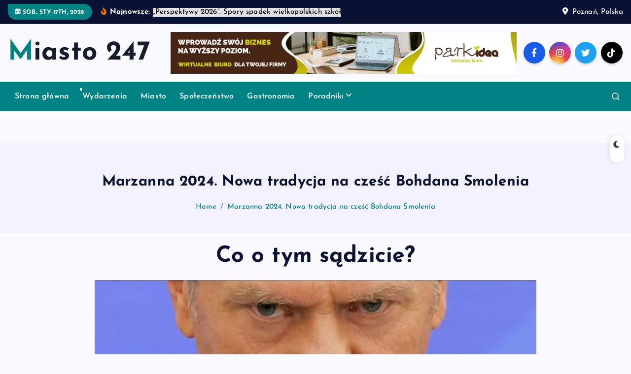

--- FILE ---
content_type: text/html; charset=UTF-8
request_url: https://miasto247.pl/2024/03/15/marzanna-2024-nowa-tradycja-na-czesc-bohdana-smolenia/
body_size: 25507
content:
<!DOCTYPE html>
<html lang="pl-PL">
<head>
<meta charset="UTF-8">
<meta name="viewport" content="width=device-width, initial-scale=1">
<meta http-equiv="x-ua-compatible" content="ie=edge">
<link rel="profile" href="https://gmpg.org/xfn/11">
<link rel="pingback" href="https://miasto247.pl/xmlrpc.php">
<meta name='robots' content='index, follow, max-image-preview:large, max-snippet:-1, max-video-preview:-1' />
<!-- This site is optimized with the Yoast SEO plugin v26.7 - https://yoast.com/wordpress/plugins/seo/ -->
<title>Marzanna 2024. Nowa tradycja na cześć Bohdana Smolenia - Miasto 247</title>
<meta name="description" content="W Poznaniu, miasteczku bogatym w historię i tradycję, co roku odbywa się wyjątkowe wydarzenie, które łączy kulturę, pamięć o wybitnych postaciach oraz wspólnotę lokalną. &quot;Wigilia ze Smoleniem&quot;, nazwana tak na cześć niezapomnianego Bohdana Smolenia, od trzech lat stanowiła miejsce spotkania dla mieszkańców, którzy chętnie wspominali słynnego satyryka i aktora. Jednak w tym roku coś się zmieniło. W tym roku - Marzanna 2024." />
<link rel="canonical" href="https://miasto247.pl/2024/03/15/marzanna-2024-nowa-tradycja-na-czesc-bohdana-smolenia/" />
<meta property="og:locale" content="pl_PL" />
<meta property="og:type" content="article" />
<meta property="og:title" content="Marzanna 2024. Nowa tradycja na cześć Bohdana Smolenia - Miasto 247" />
<meta property="og:description" content="W Poznaniu, miasteczku bogatym w historię i tradycję, co roku odbywa się wyjątkowe wydarzenie, które łączy kulturę, pamięć o wybitnych postaciach oraz wspólnotę lokalną. &quot;Wigilia ze Smoleniem&quot;, nazwana tak na cześć niezapomnianego Bohdana Smolenia, od trzech lat stanowiła miejsce spotkania dla mieszkańców, którzy chętnie wspominali słynnego satyryka i aktora. Jednak w tym roku coś się zmieniło. W tym roku - Marzanna 2024." />
<meta property="og:url" content="https://miasto247.pl/2024/03/15/marzanna-2024-nowa-tradycja-na-czesc-bohdana-smolenia/" />
<meta property="og:site_name" content="Miasto 247" />
<meta property="article:published_time" content="2024-03-15T07:24:28+00:00" />
<meta property="article:modified_time" content="2024-03-15T07:24:32+00:00" />
<meta property="og:image" content="https://miasto247.pl/wp-content/uploads/2024/03/smolen-marzanna-2024.jpg" />
<meta property="og:image:width" content="1500" />
<meta property="og:image:height" content="1000" />
<meta property="og:image:type" content="image/jpeg" />
<meta name="author" content="Renata Kowalska" />
<meta name="twitter:card" content="summary_large_image" />
<meta name="twitter:label1" content="Napisane przez" />
<meta name="twitter:data1" content="Renata Kowalska" />
<meta name="twitter:label2" content="Szacowany czas czytania" />
<meta name="twitter:data2" content="3 minuty" />
<!-- / Yoast SEO plugin. -->
<link rel='dns-prefetch' href='//stats.wp.com' />
<link rel='dns-prefetch' href='//fonts.googleapis.com' />
<link rel='preconnect' href='//i0.wp.com' />
<link rel='preconnect' href='//c0.wp.com' />
<link rel="alternate" type="application/rss+xml" title="Miasto 247 &raquo; Kanał z wpisami" href="https://miasto247.pl/feed/" />
<link rel="alternate" type="application/rss+xml" title="Miasto 247 &raquo; Kanał z komentarzami" href="https://miasto247.pl/comments/feed/" />
<link rel="alternate" type="application/rss+xml" title="Miasto 247 &raquo; Marzanna 2024. Nowa tradycja na cześć Bohdana Smolenia Kanał z komentarzami" href="https://miasto247.pl/2024/03/15/marzanna-2024-nowa-tradycja-na-czesc-bohdana-smolenia/feed/" />
<link rel="alternate" title="oEmbed (JSON)" type="application/json+oembed" href="https://miasto247.pl/wp-json/oembed/1.0/embed?url=https%3A%2F%2Fmiasto247.pl%2F2024%2F03%2F15%2Fmarzanna-2024-nowa-tradycja-na-czesc-bohdana-smolenia%2F" />
<link rel="alternate" title="oEmbed (XML)" type="text/xml+oembed" href="https://miasto247.pl/wp-json/oembed/1.0/embed?url=https%3A%2F%2Fmiasto247.pl%2F2024%2F03%2F15%2Fmarzanna-2024-nowa-tradycja-na-czesc-bohdana-smolenia%2F&#038;format=xml" />
<style id='wp-img-auto-sizes-contain-inline-css' type='text/css'>
img:is([sizes=auto i],[sizes^="auto," i]){contain-intrinsic-size:3000px 1500px}
/*# sourceURL=wp-img-auto-sizes-contain-inline-css */
</style>
<style id='wp-block-library-inline-css' type='text/css'>
:root{--wp-block-synced-color:#7a00df;--wp-block-synced-color--rgb:122,0,223;--wp-bound-block-color:var(--wp-block-synced-color);--wp-editor-canvas-background:#ddd;--wp-admin-theme-color:#007cba;--wp-admin-theme-color--rgb:0,124,186;--wp-admin-theme-color-darker-10:#006ba1;--wp-admin-theme-color-darker-10--rgb:0,107,160.5;--wp-admin-theme-color-darker-20:#005a87;--wp-admin-theme-color-darker-20--rgb:0,90,135;--wp-admin-border-width-focus:2px}@media (min-resolution:192dpi){:root{--wp-admin-border-width-focus:1.5px}}.wp-element-button{cursor:pointer}:root .has-very-light-gray-background-color{background-color:#eee}:root .has-very-dark-gray-background-color{background-color:#313131}:root .has-very-light-gray-color{color:#eee}:root .has-very-dark-gray-color{color:#313131}:root .has-vivid-green-cyan-to-vivid-cyan-blue-gradient-background{background:linear-gradient(135deg,#00d084,#0693e3)}:root .has-purple-crush-gradient-background{background:linear-gradient(135deg,#34e2e4,#4721fb 50%,#ab1dfe)}:root .has-hazy-dawn-gradient-background{background:linear-gradient(135deg,#faaca8,#dad0ec)}:root .has-subdued-olive-gradient-background{background:linear-gradient(135deg,#fafae1,#67a671)}:root .has-atomic-cream-gradient-background{background:linear-gradient(135deg,#fdd79a,#004a59)}:root .has-nightshade-gradient-background{background:linear-gradient(135deg,#330968,#31cdcf)}:root .has-midnight-gradient-background{background:linear-gradient(135deg,#020381,#2874fc)}:root{--wp--preset--font-size--normal:16px;--wp--preset--font-size--huge:42px}.has-regular-font-size{font-size:1em}.has-larger-font-size{font-size:2.625em}.has-normal-font-size{font-size:var(--wp--preset--font-size--normal)}.has-huge-font-size{font-size:var(--wp--preset--font-size--huge)}.has-text-align-center{text-align:center}.has-text-align-left{text-align:left}.has-text-align-right{text-align:right}.has-fit-text{white-space:nowrap!important}#end-resizable-editor-section{display:none}.aligncenter{clear:both}.items-justified-left{justify-content:flex-start}.items-justified-center{justify-content:center}.items-justified-right{justify-content:flex-end}.items-justified-space-between{justify-content:space-between}.screen-reader-text{border:0;clip-path:inset(50%);height:1px;margin:-1px;overflow:hidden;padding:0;position:absolute;width:1px;word-wrap:normal!important}.screen-reader-text:focus{background-color:#ddd;clip-path:none;color:#444;display:block;font-size:1em;height:auto;left:5px;line-height:normal;padding:15px 23px 14px;text-decoration:none;top:5px;width:auto;z-index:100000}html :where(.has-border-color){border-style:solid}html :where([style*=border-top-color]){border-top-style:solid}html :where([style*=border-right-color]){border-right-style:solid}html :where([style*=border-bottom-color]){border-bottom-style:solid}html :where([style*=border-left-color]){border-left-style:solid}html :where([style*=border-width]){border-style:solid}html :where([style*=border-top-width]){border-top-style:solid}html :where([style*=border-right-width]){border-right-style:solid}html :where([style*=border-bottom-width]){border-bottom-style:solid}html :where([style*=border-left-width]){border-left-style:solid}html :where(img[class*=wp-image-]){height:auto;max-width:100%}:where(figure){margin:0 0 1em}html :where(.is-position-sticky){--wp-admin--admin-bar--position-offset:var(--wp-admin--admin-bar--height,0px)}@media screen and (max-width:600px){html :where(.is-position-sticky){--wp-admin--admin-bar--position-offset:0px}}
/*# sourceURL=wp-block-library-inline-css */
</style><style id='wp-block-archives-inline-css' type='text/css'>
.wp-block-archives{box-sizing:border-box}.wp-block-archives-dropdown label{display:block}
/*# sourceURL=https://c0.wp.com/c/6.9/wp-includes/blocks/archives/style.min.css */
</style>
<style id='wp-block-categories-inline-css' type='text/css'>
.wp-block-categories{box-sizing:border-box}.wp-block-categories.alignleft{margin-right:2em}.wp-block-categories.alignright{margin-left:2em}.wp-block-categories.wp-block-categories-dropdown.aligncenter{text-align:center}.wp-block-categories .wp-block-categories__label{display:block;width:100%}
/*# sourceURL=https://c0.wp.com/c/6.9/wp-includes/blocks/categories/style.min.css */
</style>
<style id='wp-block-heading-inline-css' type='text/css'>
h1:where(.wp-block-heading).has-background,h2:where(.wp-block-heading).has-background,h3:where(.wp-block-heading).has-background,h4:where(.wp-block-heading).has-background,h5:where(.wp-block-heading).has-background,h6:where(.wp-block-heading).has-background{padding:1.25em 2.375em}h1.has-text-align-left[style*=writing-mode]:where([style*=vertical-lr]),h1.has-text-align-right[style*=writing-mode]:where([style*=vertical-rl]),h2.has-text-align-left[style*=writing-mode]:where([style*=vertical-lr]),h2.has-text-align-right[style*=writing-mode]:where([style*=vertical-rl]),h3.has-text-align-left[style*=writing-mode]:where([style*=vertical-lr]),h3.has-text-align-right[style*=writing-mode]:where([style*=vertical-rl]),h4.has-text-align-left[style*=writing-mode]:where([style*=vertical-lr]),h4.has-text-align-right[style*=writing-mode]:where([style*=vertical-rl]),h5.has-text-align-left[style*=writing-mode]:where([style*=vertical-lr]),h5.has-text-align-right[style*=writing-mode]:where([style*=vertical-rl]),h6.has-text-align-left[style*=writing-mode]:where([style*=vertical-lr]),h6.has-text-align-right[style*=writing-mode]:where([style*=vertical-rl]){rotate:180deg}
/*# sourceURL=https://c0.wp.com/c/6.9/wp-includes/blocks/heading/style.min.css */
</style>
<style id='wp-block-latest-comments-inline-css' type='text/css'>
ol.wp-block-latest-comments{box-sizing:border-box;margin-left:0}:where(.wp-block-latest-comments:not([style*=line-height] .wp-block-latest-comments__comment)){line-height:1.1}:where(.wp-block-latest-comments:not([style*=line-height] .wp-block-latest-comments__comment-excerpt p)){line-height:1.8}.has-dates :where(.wp-block-latest-comments:not([style*=line-height])),.has-excerpts :where(.wp-block-latest-comments:not([style*=line-height])){line-height:1.5}.wp-block-latest-comments .wp-block-latest-comments{padding-left:0}.wp-block-latest-comments__comment{list-style:none;margin-bottom:1em}.has-avatars .wp-block-latest-comments__comment{list-style:none;min-height:2.25em}.has-avatars .wp-block-latest-comments__comment .wp-block-latest-comments__comment-excerpt,.has-avatars .wp-block-latest-comments__comment .wp-block-latest-comments__comment-meta{margin-left:3.25em}.wp-block-latest-comments__comment-excerpt p{font-size:.875em;margin:.36em 0 1.4em}.wp-block-latest-comments__comment-date{display:block;font-size:.75em}.wp-block-latest-comments .avatar,.wp-block-latest-comments__comment-avatar{border-radius:1.5em;display:block;float:left;height:2.5em;margin-right:.75em;width:2.5em}.wp-block-latest-comments[class*=-font-size] a,.wp-block-latest-comments[style*=font-size] a{font-size:inherit}
/*# sourceURL=https://c0.wp.com/c/6.9/wp-includes/blocks/latest-comments/style.min.css */
</style>
<style id='wp-block-latest-posts-inline-css' type='text/css'>
.wp-block-latest-posts{box-sizing:border-box}.wp-block-latest-posts.alignleft{margin-right:2em}.wp-block-latest-posts.alignright{margin-left:2em}.wp-block-latest-posts.wp-block-latest-posts__list{list-style:none}.wp-block-latest-posts.wp-block-latest-posts__list li{clear:both;overflow-wrap:break-word}.wp-block-latest-posts.is-grid{display:flex;flex-wrap:wrap}.wp-block-latest-posts.is-grid li{margin:0 1.25em 1.25em 0;width:100%}@media (min-width:600px){.wp-block-latest-posts.columns-2 li{width:calc(50% - .625em)}.wp-block-latest-posts.columns-2 li:nth-child(2n){margin-right:0}.wp-block-latest-posts.columns-3 li{width:calc(33.33333% - .83333em)}.wp-block-latest-posts.columns-3 li:nth-child(3n){margin-right:0}.wp-block-latest-posts.columns-4 li{width:calc(25% - .9375em)}.wp-block-latest-posts.columns-4 li:nth-child(4n){margin-right:0}.wp-block-latest-posts.columns-5 li{width:calc(20% - 1em)}.wp-block-latest-posts.columns-5 li:nth-child(5n){margin-right:0}.wp-block-latest-posts.columns-6 li{width:calc(16.66667% - 1.04167em)}.wp-block-latest-posts.columns-6 li:nth-child(6n){margin-right:0}}:root :where(.wp-block-latest-posts.is-grid){padding:0}:root :where(.wp-block-latest-posts.wp-block-latest-posts__list){padding-left:0}.wp-block-latest-posts__post-author,.wp-block-latest-posts__post-date{display:block;font-size:.8125em}.wp-block-latest-posts__post-excerpt,.wp-block-latest-posts__post-full-content{margin-bottom:1em;margin-top:.5em}.wp-block-latest-posts__featured-image a{display:inline-block}.wp-block-latest-posts__featured-image img{height:auto;max-width:100%;width:auto}.wp-block-latest-posts__featured-image.alignleft{float:left;margin-right:1em}.wp-block-latest-posts__featured-image.alignright{float:right;margin-left:1em}.wp-block-latest-posts__featured-image.aligncenter{margin-bottom:1em;text-align:center}
/*# sourceURL=https://c0.wp.com/c/6.9/wp-includes/blocks/latest-posts/style.min.css */
</style>
<style id='wp-block-search-inline-css' type='text/css'>
.wp-block-search__button{margin-left:10px;word-break:normal}.wp-block-search__button.has-icon{line-height:0}.wp-block-search__button svg{height:1.25em;min-height:24px;min-width:24px;width:1.25em;fill:currentColor;vertical-align:text-bottom}:where(.wp-block-search__button){border:1px solid #ccc;padding:6px 10px}.wp-block-search__inside-wrapper{display:flex;flex:auto;flex-wrap:nowrap;max-width:100%}.wp-block-search__label{width:100%}.wp-block-search.wp-block-search__button-only .wp-block-search__button{box-sizing:border-box;display:flex;flex-shrink:0;justify-content:center;margin-left:0;max-width:100%}.wp-block-search.wp-block-search__button-only .wp-block-search__inside-wrapper{min-width:0!important;transition-property:width}.wp-block-search.wp-block-search__button-only .wp-block-search__input{flex-basis:100%;transition-duration:.3s}.wp-block-search.wp-block-search__button-only.wp-block-search__searchfield-hidden,.wp-block-search.wp-block-search__button-only.wp-block-search__searchfield-hidden .wp-block-search__inside-wrapper{overflow:hidden}.wp-block-search.wp-block-search__button-only.wp-block-search__searchfield-hidden .wp-block-search__input{border-left-width:0!important;border-right-width:0!important;flex-basis:0;flex-grow:0;margin:0;min-width:0!important;padding-left:0!important;padding-right:0!important;width:0!important}:where(.wp-block-search__input){appearance:none;border:1px solid #949494;flex-grow:1;font-family:inherit;font-size:inherit;font-style:inherit;font-weight:inherit;letter-spacing:inherit;line-height:inherit;margin-left:0;margin-right:0;min-width:3rem;padding:8px;text-decoration:unset!important;text-transform:inherit}:where(.wp-block-search__button-inside .wp-block-search__inside-wrapper){background-color:#fff;border:1px solid #949494;box-sizing:border-box;padding:4px}:where(.wp-block-search__button-inside .wp-block-search__inside-wrapper) .wp-block-search__input{border:none;border-radius:0;padding:0 4px}:where(.wp-block-search__button-inside .wp-block-search__inside-wrapper) .wp-block-search__input:focus{outline:none}:where(.wp-block-search__button-inside .wp-block-search__inside-wrapper) :where(.wp-block-search__button){padding:4px 8px}.wp-block-search.aligncenter .wp-block-search__inside-wrapper{margin:auto}.wp-block[data-align=right] .wp-block-search.wp-block-search__button-only .wp-block-search__inside-wrapper{float:right}
/*# sourceURL=https://c0.wp.com/c/6.9/wp-includes/blocks/search/style.min.css */
</style>
<style id='wp-block-group-inline-css' type='text/css'>
.wp-block-group{box-sizing:border-box}:where(.wp-block-group.wp-block-group-is-layout-constrained){position:relative}
/*# sourceURL=https://c0.wp.com/c/6.9/wp-includes/blocks/group/style.min.css */
</style>
<style id='wp-block-paragraph-inline-css' type='text/css'>
.is-small-text{font-size:.875em}.is-regular-text{font-size:1em}.is-large-text{font-size:2.25em}.is-larger-text{font-size:3em}.has-drop-cap:not(:focus):first-letter{float:left;font-size:8.4em;font-style:normal;font-weight:100;line-height:.68;margin:.05em .1em 0 0;text-transform:uppercase}body.rtl .has-drop-cap:not(:focus):first-letter{float:none;margin-left:.1em}p.has-drop-cap.has-background{overflow:hidden}:root :where(p.has-background){padding:1.25em 2.375em}:where(p.has-text-color:not(.has-link-color)) a{color:inherit}p.has-text-align-left[style*="writing-mode:vertical-lr"],p.has-text-align-right[style*="writing-mode:vertical-rl"]{rotate:180deg}
/*# sourceURL=https://c0.wp.com/c/6.9/wp-includes/blocks/paragraph/style.min.css */
</style>
<style id='global-styles-inline-css' type='text/css'>
:root{--wp--preset--aspect-ratio--square: 1;--wp--preset--aspect-ratio--4-3: 4/3;--wp--preset--aspect-ratio--3-4: 3/4;--wp--preset--aspect-ratio--3-2: 3/2;--wp--preset--aspect-ratio--2-3: 2/3;--wp--preset--aspect-ratio--16-9: 16/9;--wp--preset--aspect-ratio--9-16: 9/16;--wp--preset--color--black: #000000;--wp--preset--color--cyan-bluish-gray: #abb8c3;--wp--preset--color--white: #ffffff;--wp--preset--color--pale-pink: #f78da7;--wp--preset--color--vivid-red: #cf2e2e;--wp--preset--color--luminous-vivid-orange: #ff6900;--wp--preset--color--luminous-vivid-amber: #fcb900;--wp--preset--color--light-green-cyan: #7bdcb5;--wp--preset--color--vivid-green-cyan: #00d084;--wp--preset--color--pale-cyan-blue: #8ed1fc;--wp--preset--color--vivid-cyan-blue: #0693e3;--wp--preset--color--vivid-purple: #9b51e0;--wp--preset--gradient--vivid-cyan-blue-to-vivid-purple: linear-gradient(135deg,rgb(6,147,227) 0%,rgb(155,81,224) 100%);--wp--preset--gradient--light-green-cyan-to-vivid-green-cyan: linear-gradient(135deg,rgb(122,220,180) 0%,rgb(0,208,130) 100%);--wp--preset--gradient--luminous-vivid-amber-to-luminous-vivid-orange: linear-gradient(135deg,rgb(252,185,0) 0%,rgb(255,105,0) 100%);--wp--preset--gradient--luminous-vivid-orange-to-vivid-red: linear-gradient(135deg,rgb(255,105,0) 0%,rgb(207,46,46) 100%);--wp--preset--gradient--very-light-gray-to-cyan-bluish-gray: linear-gradient(135deg,rgb(238,238,238) 0%,rgb(169,184,195) 100%);--wp--preset--gradient--cool-to-warm-spectrum: linear-gradient(135deg,rgb(74,234,220) 0%,rgb(151,120,209) 20%,rgb(207,42,186) 40%,rgb(238,44,130) 60%,rgb(251,105,98) 80%,rgb(254,248,76) 100%);--wp--preset--gradient--blush-light-purple: linear-gradient(135deg,rgb(255,206,236) 0%,rgb(152,150,240) 100%);--wp--preset--gradient--blush-bordeaux: linear-gradient(135deg,rgb(254,205,165) 0%,rgb(254,45,45) 50%,rgb(107,0,62) 100%);--wp--preset--gradient--luminous-dusk: linear-gradient(135deg,rgb(255,203,112) 0%,rgb(199,81,192) 50%,rgb(65,88,208) 100%);--wp--preset--gradient--pale-ocean: linear-gradient(135deg,rgb(255,245,203) 0%,rgb(182,227,212) 50%,rgb(51,167,181) 100%);--wp--preset--gradient--electric-grass: linear-gradient(135deg,rgb(202,248,128) 0%,rgb(113,206,126) 100%);--wp--preset--gradient--midnight: linear-gradient(135deg,rgb(2,3,129) 0%,rgb(40,116,252) 100%);--wp--preset--font-size--small: 13px;--wp--preset--font-size--medium: 20px;--wp--preset--font-size--large: 36px;--wp--preset--font-size--x-large: 42px;--wp--preset--spacing--20: 0.44rem;--wp--preset--spacing--30: 0.67rem;--wp--preset--spacing--40: 1rem;--wp--preset--spacing--50: 1.5rem;--wp--preset--spacing--60: 2.25rem;--wp--preset--spacing--70: 3.38rem;--wp--preset--spacing--80: 5.06rem;--wp--preset--shadow--natural: 6px 6px 9px rgba(0, 0, 0, 0.2);--wp--preset--shadow--deep: 12px 12px 50px rgba(0, 0, 0, 0.4);--wp--preset--shadow--sharp: 6px 6px 0px rgba(0, 0, 0, 0.2);--wp--preset--shadow--outlined: 6px 6px 0px -3px rgb(255, 255, 255), 6px 6px rgb(0, 0, 0);--wp--preset--shadow--crisp: 6px 6px 0px rgb(0, 0, 0);}:where(.is-layout-flex){gap: 0.5em;}:where(.is-layout-grid){gap: 0.5em;}body .is-layout-flex{display: flex;}.is-layout-flex{flex-wrap: wrap;align-items: center;}.is-layout-flex > :is(*, div){margin: 0;}body .is-layout-grid{display: grid;}.is-layout-grid > :is(*, div){margin: 0;}:where(.wp-block-columns.is-layout-flex){gap: 2em;}:where(.wp-block-columns.is-layout-grid){gap: 2em;}:where(.wp-block-post-template.is-layout-flex){gap: 1.25em;}:where(.wp-block-post-template.is-layout-grid){gap: 1.25em;}.has-black-color{color: var(--wp--preset--color--black) !important;}.has-cyan-bluish-gray-color{color: var(--wp--preset--color--cyan-bluish-gray) !important;}.has-white-color{color: var(--wp--preset--color--white) !important;}.has-pale-pink-color{color: var(--wp--preset--color--pale-pink) !important;}.has-vivid-red-color{color: var(--wp--preset--color--vivid-red) !important;}.has-luminous-vivid-orange-color{color: var(--wp--preset--color--luminous-vivid-orange) !important;}.has-luminous-vivid-amber-color{color: var(--wp--preset--color--luminous-vivid-amber) !important;}.has-light-green-cyan-color{color: var(--wp--preset--color--light-green-cyan) !important;}.has-vivid-green-cyan-color{color: var(--wp--preset--color--vivid-green-cyan) !important;}.has-pale-cyan-blue-color{color: var(--wp--preset--color--pale-cyan-blue) !important;}.has-vivid-cyan-blue-color{color: var(--wp--preset--color--vivid-cyan-blue) !important;}.has-vivid-purple-color{color: var(--wp--preset--color--vivid-purple) !important;}.has-black-background-color{background-color: var(--wp--preset--color--black) !important;}.has-cyan-bluish-gray-background-color{background-color: var(--wp--preset--color--cyan-bluish-gray) !important;}.has-white-background-color{background-color: var(--wp--preset--color--white) !important;}.has-pale-pink-background-color{background-color: var(--wp--preset--color--pale-pink) !important;}.has-vivid-red-background-color{background-color: var(--wp--preset--color--vivid-red) !important;}.has-luminous-vivid-orange-background-color{background-color: var(--wp--preset--color--luminous-vivid-orange) !important;}.has-luminous-vivid-amber-background-color{background-color: var(--wp--preset--color--luminous-vivid-amber) !important;}.has-light-green-cyan-background-color{background-color: var(--wp--preset--color--light-green-cyan) !important;}.has-vivid-green-cyan-background-color{background-color: var(--wp--preset--color--vivid-green-cyan) !important;}.has-pale-cyan-blue-background-color{background-color: var(--wp--preset--color--pale-cyan-blue) !important;}.has-vivid-cyan-blue-background-color{background-color: var(--wp--preset--color--vivid-cyan-blue) !important;}.has-vivid-purple-background-color{background-color: var(--wp--preset--color--vivid-purple) !important;}.has-black-border-color{border-color: var(--wp--preset--color--black) !important;}.has-cyan-bluish-gray-border-color{border-color: var(--wp--preset--color--cyan-bluish-gray) !important;}.has-white-border-color{border-color: var(--wp--preset--color--white) !important;}.has-pale-pink-border-color{border-color: var(--wp--preset--color--pale-pink) !important;}.has-vivid-red-border-color{border-color: var(--wp--preset--color--vivid-red) !important;}.has-luminous-vivid-orange-border-color{border-color: var(--wp--preset--color--luminous-vivid-orange) !important;}.has-luminous-vivid-amber-border-color{border-color: var(--wp--preset--color--luminous-vivid-amber) !important;}.has-light-green-cyan-border-color{border-color: var(--wp--preset--color--light-green-cyan) !important;}.has-vivid-green-cyan-border-color{border-color: var(--wp--preset--color--vivid-green-cyan) !important;}.has-pale-cyan-blue-border-color{border-color: var(--wp--preset--color--pale-cyan-blue) !important;}.has-vivid-cyan-blue-border-color{border-color: var(--wp--preset--color--vivid-cyan-blue) !important;}.has-vivid-purple-border-color{border-color: var(--wp--preset--color--vivid-purple) !important;}.has-vivid-cyan-blue-to-vivid-purple-gradient-background{background: var(--wp--preset--gradient--vivid-cyan-blue-to-vivid-purple) !important;}.has-light-green-cyan-to-vivid-green-cyan-gradient-background{background: var(--wp--preset--gradient--light-green-cyan-to-vivid-green-cyan) !important;}.has-luminous-vivid-amber-to-luminous-vivid-orange-gradient-background{background: var(--wp--preset--gradient--luminous-vivid-amber-to-luminous-vivid-orange) !important;}.has-luminous-vivid-orange-to-vivid-red-gradient-background{background: var(--wp--preset--gradient--luminous-vivid-orange-to-vivid-red) !important;}.has-very-light-gray-to-cyan-bluish-gray-gradient-background{background: var(--wp--preset--gradient--very-light-gray-to-cyan-bluish-gray) !important;}.has-cool-to-warm-spectrum-gradient-background{background: var(--wp--preset--gradient--cool-to-warm-spectrum) !important;}.has-blush-light-purple-gradient-background{background: var(--wp--preset--gradient--blush-light-purple) !important;}.has-blush-bordeaux-gradient-background{background: var(--wp--preset--gradient--blush-bordeaux) !important;}.has-luminous-dusk-gradient-background{background: var(--wp--preset--gradient--luminous-dusk) !important;}.has-pale-ocean-gradient-background{background: var(--wp--preset--gradient--pale-ocean) !important;}.has-electric-grass-gradient-background{background: var(--wp--preset--gradient--electric-grass) !important;}.has-midnight-gradient-background{background: var(--wp--preset--gradient--midnight) !important;}.has-small-font-size{font-size: var(--wp--preset--font-size--small) !important;}.has-medium-font-size{font-size: var(--wp--preset--font-size--medium) !important;}.has-large-font-size{font-size: var(--wp--preset--font-size--large) !important;}.has-x-large-font-size{font-size: var(--wp--preset--font-size--x-large) !important;}
/*# sourceURL=global-styles-inline-css */
</style>
<style id='classic-theme-styles-inline-css' type='text/css'>
/*! This file is auto-generated */
.wp-block-button__link{color:#fff;background-color:#32373c;border-radius:9999px;box-shadow:none;text-decoration:none;padding:calc(.667em + 2px) calc(1.333em + 2px);font-size:1.125em}.wp-block-file__button{background:#32373c;color:#fff;text-decoration:none}
/*# sourceURL=/wp-includes/css/classic-themes.min.css */
</style>
<link rel='stylesheet' id='wpmagazine-modules-lite-google-fonts-css' href='https://fonts.googleapis.com/css?family=Roboto%3A400%2C100%2C300%2C400%2C500%2C700%2C900%7CYanone+Kaffeesatz%3A200%2C300%2C400%2C500%2C600%2C700%7COpen+Sans%3A300%2C400%2C600%2C700%2C800%7CRoboto+Slab%3A100%2C200%2C300%2C400%2C500%2C600%2C700%2C800%2C900%7CPoppins%3A100%2C200%2C300%2C400%2C500%2C600%2C700%2C800%2C900&#038;subset=latin%2Clatin-ext' type='text/css' media='all' />
<!-- <link rel='stylesheet' id='fontawesome-css' href='https://miasto247.pl/wp-content/plugins/wp-magazine-modules-lite/includes/assets/library/fontawesome/css/all.min.css?ver=5.12.1' type='text/css' media='all' /> -->
<!-- <link rel='stylesheet' id='wpmagazine-modules-lite-frontend-css' href='https://miasto247.pl/wp-content/plugins/wp-magazine-modules-lite/includes/assets/css/build.css?ver=1.1.3' type='text/css' media='all' /> -->
<!-- <link rel='stylesheet' id='slick-slider-css' href='https://miasto247.pl/wp-content/plugins/wp-magazine-modules-lite/includes/assets/library/slick-slider/css/slick.css?ver=1.8.0' type='text/css' media='all' /> -->
<!-- <link rel='stylesheet' id='slick-slider-theme-css' href='https://miasto247.pl/wp-content/plugins/wp-magazine-modules-lite/includes/assets/library/slick-slider/css/slick-theme.css?ver=1.8.0' type='text/css' media='all' /> -->
<!-- <link rel='stylesheet' id='slick-css' href='https://miasto247.pl/wp-content/themes/newsmash/assets/vendors/css/slick.css?ver=6.9' type='text/css' media='all' /> -->
<!-- <link rel='stylesheet' id='all-css-css' href='https://miasto247.pl/wp-content/themes/newsmash/assets/vendors/css/all.min.css?ver=6.9' type='text/css' media='all' /> -->
<!-- <link rel='stylesheet' id='animate-css' href='https://miasto247.pl/wp-content/themes/newsmash/assets/vendors/css/animate.min.css?ver=6.9' type='text/css' media='all' /> -->
<!-- <link rel='stylesheet' id='newsmash-core-css' href='https://miasto247.pl/wp-content/themes/newsmash/assets/css/core.css?ver=6.9' type='text/css' media='all' /> -->
<!-- <link rel='stylesheet' id='newsmash-theme-css' href='https://miasto247.pl/wp-content/themes/newsmash/assets/css/themes.css?ver=6.9' type='text/css' media='all' /> -->
<!-- <link rel='stylesheet' id='newsmash-woocommerce-css' href='https://miasto247.pl/wp-content/themes/newsmash/assets/css/woo-styles.css?ver=6.9' type='text/css' media='all' /> -->
<!-- <link rel='stylesheet' id='newsmash-dark-css' href='https://miasto247.pl/wp-content/themes/newsmash/assets/css/dark.css?ver=6.9' type='text/css' media='all' /> -->
<!-- <link rel='stylesheet' id='newsmash-responsive-css' href='https://miasto247.pl/wp-content/themes/newsmash/assets/css/responsive.css?ver=6.9' type='text/css' media='all' /> -->
<!-- <link rel='stylesheet' id='newsmash-style-css' href='https://miasto247.pl/wp-content/themes/newsalt/style.css?ver=6.9' type='text/css' media='all' /> -->
<link rel="stylesheet" type="text/css" href="//miasto247.pl/wp-content/cache/wpfc-minified/k0libw9p/a8e2h.css" media="all"/>
<style id='newsmash-style-inline-css' type='text/css'>
.dt-container-md,.dt__slider-main .owl-dots {
max-width: 1340px;
}
@media (min-width: 992px) {#dt-main {
max-width:67%;
flex-basis:67%;
}
#dt-sidebar {
max-width:33%;
flex-basis:33%;
}}
/*# sourceURL=newsmash-style-inline-css */
</style>
<!-- <link rel='stylesheet' id='newsmash-google-fonts-css' href='https://miasto247.pl/wp-content/fonts/3b48768e193cb79c735324272e33bb2a.css' type='text/css' media='all' /> -->
<link rel="stylesheet" type="text/css" href="//miasto247.pl/wp-content/cache/wpfc-minified/dqpqn6kl/a8e2h.css" media="all"/>
<style id='akismet-widget-style-inline-css' type='text/css'>
.a-stats {
--akismet-color-mid-green: #357b49;
--akismet-color-white: #fff;
--akismet-color-light-grey: #f6f7f7;
max-width: 350px;
width: auto;
}
.a-stats * {
all: unset;
box-sizing: border-box;
}
.a-stats strong {
font-weight: 600;
}
.a-stats a.a-stats__link,
.a-stats a.a-stats__link:visited,
.a-stats a.a-stats__link:active {
background: var(--akismet-color-mid-green);
border: none;
box-shadow: none;
border-radius: 8px;
color: var(--akismet-color-white);
cursor: pointer;
display: block;
font-family: -apple-system, BlinkMacSystemFont, 'Segoe UI', 'Roboto', 'Oxygen-Sans', 'Ubuntu', 'Cantarell', 'Helvetica Neue', sans-serif;
font-weight: 500;
padding: 12px;
text-align: center;
text-decoration: none;
transition: all 0.2s ease;
}
/* Extra specificity to deal with TwentyTwentyOne focus style */
.widget .a-stats a.a-stats__link:focus {
background: var(--akismet-color-mid-green);
color: var(--akismet-color-white);
text-decoration: none;
}
.a-stats a.a-stats__link:hover {
filter: brightness(110%);
box-shadow: 0 4px 12px rgba(0, 0, 0, 0.06), 0 0 2px rgba(0, 0, 0, 0.16);
}
.a-stats .count {
color: var(--akismet-color-white);
display: block;
font-size: 1.5em;
line-height: 1.4;
padding: 0 13px;
white-space: nowrap;
}
/*# sourceURL=akismet-widget-style-inline-css */
</style>
<!-- <link rel='stylesheet' id='newsalt-parent-theme-style-css' href='https://miasto247.pl/wp-content/themes/newsmash/style.css?ver=6.9' type='text/css' media='all' /> -->
<link rel="stylesheet" type="text/css" href="//miasto247.pl/wp-content/cache/wpfc-minified/dh9z47gc/a8e2h.css" media="all"/>
<style id='rocket-lazyload-inline-css' type='text/css'>
.rll-youtube-player{position:relative;padding-bottom:56.23%;height:0;overflow:hidden;max-width:100%;}.rll-youtube-player:focus-within{outline: 2px solid currentColor;outline-offset: 5px;}.rll-youtube-player iframe{position:absolute;top:0;left:0;width:100%;height:100%;z-index:100;background:0 0}.rll-youtube-player img{bottom:0;display:block;left:0;margin:auto;max-width:100%;width:100%;position:absolute;right:0;top:0;border:none;height:auto;-webkit-transition:.4s all;-moz-transition:.4s all;transition:.4s all}.rll-youtube-player img:hover{-webkit-filter:brightness(75%)}.rll-youtube-player .play{height:100%;width:100%;left:0;top:0;position:absolute;background:url(https://miasto247.pl/wp-content/plugins/rocket-lazy-load/assets/img/youtube.png) no-repeat center;background-color: transparent !important;cursor:pointer;border:none;}
/*# sourceURL=rocket-lazyload-inline-css */
</style>
<script type="text/javascript" src="https://c0.wp.com/c/6.9/wp-includes/js/jquery/jquery.min.js" id="jquery-core-js"></script>
<script type="text/javascript" src="https://c0.wp.com/c/6.9/wp-includes/js/jquery/jquery-migrate.min.js" id="jquery-migrate-js"></script>
<script src='//miasto247.pl/wp-content/cache/wpfc-minified/77curgb4/a8e2h.js' type="text/javascript"></script>
<!-- <script type="text/javascript" src="https://miasto247.pl/wp-content/themes/newsmash/assets/vendors/js/slick.min.js?ver=1" id="slick-js"></script> -->
<link rel="https://api.w.org/" href="https://miasto247.pl/wp-json/" /><link rel="alternate" title="JSON" type="application/json" href="https://miasto247.pl/wp-json/wp/v2/posts/551" /><link rel="EditURI" type="application/rsd+xml" title="RSD" href="https://miasto247.pl/xmlrpc.php?rsd" />
<meta name="generator" content="WordPress 6.9" />
<link rel='shortlink' href='https://miasto247.pl/?p=551' />
<!-- Google tag (gtag.js) -->
<script async src="https://www.googletagmanager.com/gtag/js?id=G-HQYSGL4EFV"></script>
<script>
window.dataLayer = window.dataLayer || [];
function gtag(){dataLayer.push(arguments);}
gtag('js', new Date());
gtag('config', 'G-HQYSGL4EFV');
</script>	<style>img#wpstats{display:none}</style>
<style type="text/css">
body header .site--logo .site--title,
body header .site--logo .site--description {
color: #161C2D;
}
</style>
<div class="dt_switcherdarkbtn">
<div class="dt_switcherdarkbtn-left"></div>
<div class="dt_switcherdarkbtn-inner"></div>
</div>
<noscript><style id="rocket-lazyload-nojs-css">.rll-youtube-player, [data-lazy-src]{display:none !important;}</style></noscript>	</head>
<body class="wp-singular post-template-default single single-post postid-551 single-format-standard wp-theme-newsmash wp-child-theme-newsalt section--title-two group-blog sticky-header sticky-sidebar btn--effect-one">
<div class="dt_readingbar-wrapper">
<div class="dt_readingbar"></div>
</div>
<div id="page" class="site">
<a class="skip-link screen-reader-text" href="#content">Skip to content</a>
<header id="dt_header" class="dt_header header--six menu_active-two">
<div class="dt_header-inner">
<div class="dt_header-topbar dt-d-lg-block dt-d-none">
<div class="dt-container-md">
<div class="dt-row">
<div class="dt-col-lg-7 dt-col-12">
<div class="dt_header-wrap left">
<div class="widget dt-current-date">
<span>
<i class="fas fa-calendar-alt"></i> 
sob.. sty 17th, 2026 			</span>
</div>
<div class="widget dt-news-headline">
<strong class="dt-news-heading"><i class="fas fa-fire-alt"></i> Najnowsze:</strong>
<span class="dt_heading dt_heading_2">
<span class="dt_heading_inner">
<b class="is_on">„Perspektywy 2026”. Spory spadek wielkopolskich szkół</b><b class="">Świąteczna Kutia w CK Zamek. Spotkanie Polaków i Ukraińców w sercu Poznania</b><b class="">Kamera w ruch, ciepło pod kontrolą. Akcja ,,Trzymaj ciepło&#8221;</b><b class="">Pół miliona pamięci. Kibice Lecha Poznań znów stanęli na wysokości historii</b><b class="">Co wywołało pożar w Tarnowie Podgórnym?Jedna przesyłka, gigantyczne straty</b><b class="">Amal Clooney na Impact’26. Prawo, odpowiedzialność i globalny wymiar sprawiedliwości</b><b class="">Statystyki policyjne, które uspokajają i niepokoją jednocześnie</b><b class="">2026 rok bez przełomów, czas narastających napięć</b><b class="">Jeżyce przed zmianą. Ulica Wawrzyniaka wchodzi w nowy etap</b><b class="">Wiosła zamiast lodu. Pomaganie w ramach WOŚP nie zna zimowych barier</b><b class="">Od Krakowa do Poznania. Trasa tramwajowa w samym sercu miasta</b><b class="">Podgorzałki &#8211; przybysze zza granicy z ważną misją</b><b class="">Kamień zamiast asfaltu. Stare Miasto wraca do swoich korzeni</b><b class="">Rok, który zmieni codzienne podróże. Droga krajowa nr 32 wymaga przebudowy</b><b class="">Jedna mapa, wiele historii. Poznań uruchamia Mapę Zero Waste</b><b class="">Marszobieg w ramach finału WOŚP</b><b class="">Serce chłopca zostało uratowane dzięki szybkiej reakcji medyków</b><b class="">Zima wystawia na próbę ludzką wrażliwość. Caritas Poznań apeluje o uwagę wobec osób bezdomnych</b><b class="">Koniec wygody dla tysięcy kierowców. MPay znika z systemu płatności</b><b class="">Nowy start dla czystego powietrza. Rusza kolejna edycja programu Kawka Bis</b><b class="">Poznański szpital, który stawia pacjenta w centrum. Wyjątkowa nagroda na skalę całego kraju</b><b class="">Poznański Dziki SOR. Ratunek dla dzikich zwierząt bliżej mieszkańców</b><b class="">Niepokojące zagrożenie. Ścieżka w koronach drzew czasowo zamknięta</b><b class="">Zmiany w ruchu między rondami na ulicy Hetmańskiej</b><b class="">Nietrafiony prezent po świętach. Co zrobić, gdy radość spod choinki szybko mija</b><b class="">Piloci za wzór biorą powstańców. Nowa nazwa polskich Sił Powietrznych</b><b class="">Tragiczny bilans &#8211; świąteczny weekend. Drogi Wielkopolski nie wybaczają błędów</b><b class="">Trasa S5 z nową tożsamością. Droga, która stała się symbolem pamięci</b><b class="">Powrót Lewandowskiego do Lecha Poznań? Jedno zdanie, które studzi marzenia kibiców</b><b class="">Co zrobić z choinką świąteczną, gdy magia już opadnie</b><b class="">Nowe tramwaje Moderus Gamma szybciej na torach. Poznań przyspiesza modernizację transportu</b><b class="">Czy Polska stanie się liderem turystyki rowerowej? Ambitny plan budowy 10 tysięcy kilometrów tras do 2035 roku</b><b class="">Osiemnasty Poznań Półmaraton – wejście w dorosłość jednej z najważniejszych biegowych imprez w Polsce</b><b class="">Ostrów Tumski pod presją emocji. Między troską o zabytki a oskarżeniami bez pełnych dowodów</b><b class="">Siedem dekad pod patronatem wieszcza Adama Mickiewicza. Jubileusz UAM</b><b class="">Czy Poznań wciąż może nazywać się miastem studenckim?</b><b class="">Samochody, które patrzą. E-kontrola parkowania w Poznaniu</b><b class="">Poród, który koi. Nowa era narodzin na Polnej</b><b class="">Pierwszy taki system w Polsce. Poznań chroni swoich medyków</b><b class="">Nowe boiska na Wildzie. Inwestycja, która zmienia sportową mapę Poznania</b><b class="">Miliony na bezpieczeństwo. Wielkopolska inwestuje w sprzęt, który ma chronić życie</b><b class="">Poznańska studentka, Hanna Kuzimowicz na podium The Voice of Poland</b><b class="">Nowy system EES na Ławicy zdał egzamin pierwszego dnia</b><b class="">Lodowisko Chwiałka podnosi ceny</b><b class="">Wielkopolska policja otrzymała radiowozy, które dogonią niemal każdego</b><b class="">Enea Stadion czeka na odnowę. Przyszły rok przyniesie ważne zmiany</b><b class="">Ciszej, płynniej, bezpieczniej. Poznań stawia na cichsze tramwaje</b><b class="">Veolia prezentuje projekt, który odmieni przyszłość miasta</b><b class="">Saunarium Atlantis po metamorfozie otwiera drzwi do czterech nowych doświadczeń</b><b class="">Miniaturowa mapa Uniwersytetu Przyrodniczego otwiera przestrzeń dla niewidomych studentów</b><b class="">Lech Poznań wspiera walkę o Mistrzostwa Europy Kobiet 2029, choć wśród miast-gospodarzy zabrakło Poznania</b><b class="">Ostatnia mozaika, która pamięta czasy milicji, może zniknąć lub narodzić się na nowo</b><b class="">UAM z bardzo dobrymi wynikami w trzech prestiżowych rankingach</b><b class="">Wolne Tory. Poznań projektuje nową dzielnicę, która połączy miasto na nowo</b><b class="">Biały tramwaj powraca. Historia, która miała zakończyć się szybciej, ale wciąż trwa</b><b class="">Rok Olgi Boznańskiej. Poznań prezentuje niezwykłą wystawę malarki, która… nie była poznanianką</b><b class="">Zamiast pola golfowego – nowy las. Poznań tworzy zieloną przyszłość</b><b class="">Hala Arena. Miasto walczy o oddech dla kultowego obiektu</b><b class="">Rekordowy budżet na kulturę. Poznań wkracza w 2026 rok z odważną wizją</b><b class="">Nowy rozdział w podróżowaniu. Poznań Ławica jako pierwsze lotnisko w Polsce uruchamia otwarty hotspot Wi-Fi 7</b><b class="">Symboliczna Aleja Praw Dziecka otwarta w obecności najmłodszych mieszkańców</b><b class="">Rekordowy budżet Poznania na 2025 rok</b><b class="">Sławosz Uznański-Wiśniewski wraca na uczelnię. Współpraca, która może zmienić przyszłość Politechniki Poznańskiej</b><b class="">Festiwal, który pulsuje energią. Tattoo Konwent powraca do Poznania</b><b class="">Projekt Poznań ma swój koniec? Głębokie pęknięcie w zaufaniu do organizacji publicznych</b><b class="">Stara przepompownia czeka na nowy rozdział</b><b class="">Poznańskie Wojskowe Centrum Rekrutacji przypomina</b><b class="">Niedźwiedzica z filmowym doświadczeniem znajduje nowy dom w Poznaniu</b><b class="">Studenci UAM zabierają głos. Wspólnota akademicka przeciwko współpracy z izraelskimi uczelniami</b><b class="">Podwyżki dla pracowników poznańskiego samorządu. Zakończył się wielomiesięczny spór</b><b class="">Hulajnogi elektryczne pod lupą. Czy Poznań pójdzie śladem Pragi?</b><b class="">W Poznaniu powstaje tunel aerodynamiczny – miejsce, gdzie naprawdę można odlecieć</b><b class="">Poznań rozbłyśnie na święta – miasto w blasku legend i tysiąca świateł</b><b class="">Mieszkanie do remontu – Poznań ponownie daje szansę na własny dach nad głową</b><b class="">Sławosz Uznański na Politechnice Poznańskiej . Spotkanie z polskim astronautą, który sięgnął gwiazd</b><b class="">Poznań na straży kobiecego zdrowia. Program „Endometrioza – zauważamy – wspieramy”</b><b class="">Zielone serce miasta. Skrzyżowanie Taylora, Taczaka i Kościuszki zyskało nowe oblicze</b><b class="">Fontanna, na którą czekał Poznań</b><b class="">Urson amerykański &#8211; nowe życie w poznańskim zoo</b><b class="">Pałac w Rogalinie ponownie otwiera swoje drzwi dla zwiedzających</b><b class="">Gorillaz wracają do Polski. Poznań znów stanie się muzyczną stolicą lata</b><b class="">Prawie 700 dzikich wysypisk śmieci w Poznaniu. To się nie mieści w głowie</b><b class="">Weekend Wystaw Psów Rasowych. Poznań stanie się stolicą psich piękności</b><b class="">Stolica Wielkopolski liderem inwestycyjnym Europy</b><b class="">Smutek w poznańskim zoo – nie żyje młoda żyrafa</b><b class="">Zielona przemiana Poznania – ulica Kościelna i Aleje Marcinkowskiego zyskają nowe życie</b><b class="">Dofinansowanie unijne na zazielenienie szkół</b><b class="">Marsz Niepodległości w Poznaniu – wspólne święto bez podziałów</b><b class="">Skandaliczne zachowanie w poznańskim Starym ZOO. Odwiedzający wszedł na wybieg zwierząt</b><b class="">Rekordowy sukces Poznań Game Arena 2025</b><b class="">Ostatni dzwonek dla uczestników programu Kawka Bis</b><b class="">Pięć lat w przestworzach. Urodziny KLM na poznańskiej Ławicy</b><b class="">Warta Poznań z nową inicjatywą. Powstaje Klub Przyjaciół Warty</b><b class="">Koniec pewnej epoki. Zenon Laskowik żegna się ze sceną</b><b class="">Poznańskie tradycje na miarę UNESCO</b><b class="">Powiat poznański buduje rekordowo. Zostawia resztę kraju daleko w tyle</b><b class="">Zza oceanu do Poznania. Cenny skarb sprzed wieków wraca do domu</b><b class="">Koncert Marszałkowski za złotówkę. Poznań świętuje rocznicę odzyskania niepodległości</b><b class="">Piątki za głosy. Kontrowersje wokół Poznańskiego Budżetu Obywatelskiego</b><b class="">Peja z podwórka na Jeżycach do Pałacu Prezydenckiego</b>				</span>
</span>
</div>
</div>
</div>
<div class="dt-col-lg-5 dt-col-12">
<div class="dt_header-wrap right">
<div class="widget dt-address">
<i class="fas fa-map-marker-alt"></i>
<span>Poznań, Polska</span>
</div>
</div>
</div>
</div>
</div>
</div>
<div class="dt_header-navwrapper">
<div class="dt_header-navwrapperinner">
<!--=== / Start: DT_Navbar / === -->
<div class="dt_navbar dt-d-none dt-d-lg-block">
<div class="dt_navbar-wrapper is--sticky">
<div class="dt-container-md">
<div class="dt-row dt-py-3">                                        
<div class="dt-col-md-3 dt-my-auto">
<div class="site--logo">
<a href="https://miasto247.pl/" class="site--title">
<h1 class="site--title">
Miasto 247				</h1>
</a>	
</div>
</div>
<div class="dt-col-md-9 dt-my-auto">
<div class="dt_navbar-right">
<ul class="dt_navbar-list-right">
<li class="dt_navbar-banner-item">
<a href="https://parkidea.pl/" ><img src="data:image/svg+xml,%3Csvg%20xmlns='http://www.w3.org/2000/svg'%20viewBox='0%200%200%200'%3E%3C/svg%3E" data-lazy-src="https://miasto247.pl/wp-content/uploads/2026/01/parkidea_baner_746x90_v2.jpg"><noscript><img src="https://miasto247.pl/wp-content/uploads/2026/01/parkidea_baner_746x90_v2.jpg"></noscript></a>
</li>
<li class="dt_navbar-social-item">
<div class="widget widget_social">
<a href="https://www.facebook.com/Miasto247"><i class="fab fa-facebook-f"></i></a>
<a href="https://www.instagram.com/miasto247/"><i class="fab fa-instagram"></i></a>
<a href="https://twitter.com/Miasto247Poznan"><i class="fab fa-twitter"></i></a>
<a href="https://www.tiktok.com/@miasto247"><i class="fab fa-tiktok"></i></a>
</div>
</li>
</ul>
</div>
</div>
</div>
</div>
<div class="dt_navbar-menus">
<div class="dt-container-md">
<div class="dt-row">
<div class="dt-col-12">
<div class="dt_navbar-menu">
<nav class="dt_navbar-nav">
<ul id="menu-menu" class="dt_navbar-mainmenu"><li   id="menu-item-173" class="menu-item menu-item-type-custom menu-item-object-custom menu-item-home menu-item-173 menu-item"><a title="Strona główna" href="https://miasto247.pl/" class="nav-link">Strona główna</a></li>
<li   id="menu-item-178" class="menu-item menu-item-type-taxonomy menu-item-object-category current-post-ancestor current-menu-parent current-post-parent active menu-item-178 menu-item"><a title="Wydarzenia" href="https://miasto247.pl/category/wydarzenia/" class="nav-link">Wydarzenia</a></li>
<li   id="menu-item-175" class="menu-item menu-item-type-taxonomy menu-item-object-category menu-item-175 menu-item"><a title="Miasto" href="https://miasto247.pl/category/miasto/" class="nav-link">Miasto</a></li>
<li   id="menu-item-179" class="menu-item menu-item-type-taxonomy menu-item-object-category menu-item-179 menu-item"><a title="Społeczeństwo" href="https://miasto247.pl/category/spoleczenstwo/" class="nav-link">Społeczeństwo</a></li>
<li   id="menu-item-181" class="menu-item menu-item-type-taxonomy menu-item-object-category menu-item-181 menu-item"><a title="Gastronomia" href="https://miasto247.pl/category/gastronomia/" class="nav-link">Gastronomia</a></li>
<li   id="menu-item-1527" class="menu-item menu-item-type-post_type menu-item-object-page menu-item-has-children dropdown menu-item-1527 menu-item"><a title="Poradniki" href="https://miasto247.pl/poradniki/" class="nav-link">Poradniki</a>
<span class='dt_mobilenav-dropdown-toggle'><button type='button' class='fa fa-angle-right' aria-label='Mobile Dropdown Toggle'></button></span><ul class="dropdown-menu"  role="menu">
<li   id="menu-item-1528" class="menu-item menu-item-type-post_type menu-item-object-page menu-item-has-children dropdown menu-item-1528 menu-item"><a title="Poradnik dla małego biznesu" href="https://miasto247.pl/poradniki/poradnik-dla-malego-biznesu/" class="dropdown-item">Poradnik dla małego biznesu</a>
<span class='dt_mobilenav-dropdown-toggle'><button type='button' class='fa fa-angle-right' aria-label='Mobile Dropdown Toggle'></button></span><ul class="dropdown-menu" aria-labelledby="dt_mobilenav-dropdown-toggle&#039;&gt;&lt;button type=&#039;button&#039; class=&#039;fa fa-angle-right&#039; aria-label=&#039;Mobile Dropdown Toggle&#039;&gt;&lt;/button&gt;&lt;/span&gt;&lt;ul class=" role="menu">
<li   id="menu-item-1536" class="menu-item menu-item-type-post_type menu-item-object-page menu-item-1536 menu-item"><a title="Czym jest Schema.org? Dane strukturalne" href="https://miasto247.pl/poradniki/poradnik-dla-malego-biznesu/czym-jest-schema-org-dane-strukturalne/" class="dropdown-item">Czym jest Schema.org? Dane strukturalne</a></li>
<li   id="menu-item-1535" class="menu-item menu-item-type-post_type menu-item-object-page menu-item-1535 menu-item"><a title="Dlaczego powinieneś zainteresować się Schema.org?" href="https://miasto247.pl/poradniki/poradnik-dla-malego-biznesu/dlaczego-powinienes-zainteresowac-sie-schema-org/" class="dropdown-item">Dlaczego powinieneś zainteresować się Schema.org?</a></li>
<li   id="menu-item-1534" class="menu-item menu-item-type-post_type menu-item-object-page menu-item-1534 menu-item"><a title="Najpopularniejsze typy schematów w Schema.org" href="https://miasto247.pl/poradniki/poradnik-dla-malego-biznesu/najpopularniejsze-typy-schematow-w-schema-org/" class="dropdown-item">Najpopularniejsze typy schematów w Schema.org</a></li>
<li   id="menu-item-1533" class="menu-item menu-item-type-post_type menu-item-object-page menu-item-1533 menu-item"><a title="Typ schematu: Schema Article" href="https://miasto247.pl/poradniki/poradnik-dla-malego-biznesu/typ-schematu-schema-article/" class="dropdown-item">Typ schematu: Schema Article</a></li>
<li   id="menu-item-1532" class="menu-item menu-item-type-post_type menu-item-object-page menu-item-1532 menu-item"><a title="Wdrożenie schema.org – kompleksowy poradnik" href="https://miasto247.pl/poradniki/poradnik-dla-malego-biznesu/wdrozenie-schema-org-kompleksowy-poradnik/" class="dropdown-item">Wdrożenie schema.org – kompleksowy poradnik</a></li>
<li   id="menu-item-1531" class="menu-item menu-item-type-post_type menu-item-object-page menu-item-1531 menu-item"><a title="Dane strukturalne – testowanie implementacji" href="https://miasto247.pl/poradniki/poradnik-dla-malego-biznesu/dane-strukturalne-testowanie-implementacji/" class="dropdown-item">Dane strukturalne – testowanie implementacji</a></li>
<li   id="menu-item-1530" class="menu-item menu-item-type-post_type menu-item-object-page menu-item-1530 menu-item"><a title="Jak schema.org wpływa na SEO?" href="https://miasto247.pl/poradniki/poradnik-dla-malego-biznesu/jak-schema-org-wplywa-na-seo/" class="dropdown-item">Jak schema.org wpływa na SEO?</a></li>
<li   id="menu-item-1529" class="menu-item menu-item-type-post_type menu-item-object-page menu-item-1529 menu-item"><a title="Przydatne narzędzia podczas pracy ze Schema.org + Porównanie wtyczek do WordPressa" href="https://miasto247.pl/poradniki/poradnik-dla-malego-biznesu/przydatne-narzedzia-podczas-pracy-ze-schema-org-porownanie-wtyczek-do-wordpressa/" class="dropdown-item">Przydatne narzędzia podczas pracy ze Schema.org + Porównanie wtyczek do WordPressa</a></li>
</ul>
</li>
<li   id="menu-item-1766" class="menu-item menu-item-type-post_type menu-item-object-page menu-item-has-children dropdown menu-item-1766 menu-item"><a title="Bing Webmaster Tools" href="https://miasto247.pl/poradniki/bing-webmaster-tools/" class="dropdown-item">Bing Webmaster Tools</a>
<span class='dt_mobilenav-dropdown-toggle'><button type='button' class='fa fa-angle-right' aria-label='Mobile Dropdown Toggle'></button></span><ul class="dropdown-menu" aria-labelledby="dt_mobilenav-dropdown-toggle&#039;&gt;&lt;button type=&#039;button&#039; class=&#039;fa fa-angle-right&#039; aria-label=&#039;Mobile Dropdown Toggle&#039;&gt;&lt;/button&gt;&lt;/span&gt;&lt;ul class=" role="menu">
<li   id="menu-item-1773" class="menu-item menu-item-type-post_type menu-item-object-page menu-item-1773 menu-item"><a title="Bing Webmaster Tools – dlaczego warto go używać?" href="https://miasto247.pl/poradniki/bing-webmaster-tools/bing-webmaster-tools-dlaczego-warto-go-uzywac/" class="dropdown-item">Bing Webmaster Tools – dlaczego warto go używać?</a></li>
<li   id="menu-item-1772" class="menu-item menu-item-type-post_type menu-item-object-page menu-item-1772 menu-item"><a title="Jak analizować raporty wydajności w Bing Webmaster Tools?" href="https://miasto247.pl/poradniki/bing-webmaster-tools/jak-analizowac-raporty-wydajnosci-w-bing-webmaster-tools/" class="dropdown-item">Jak analizować raporty wydajności w Bing Webmaster Tools?</a></li>
<li   id="menu-item-1771" class="menu-item menu-item-type-post_type menu-item-object-page menu-item-1771 menu-item"><a title="Optymalizacja strony przy pomocy narzędzi SEO Bing" href="https://miasto247.pl/poradniki/bing-webmaster-tools/optymalizacja-strony-przy-pomocy-narzedzi-seo-bing/" class="dropdown-item">Optymalizacja strony przy pomocy narzędzi SEO Bing</a></li>
<li   id="menu-item-1770" class="menu-item menu-item-type-post_type menu-item-object-page menu-item-1770 menu-item"><a title="Mapa witryny XML i indeksowanie w Bing – jak poprawnie je skonfigurować?" href="https://miasto247.pl/poradniki/bing-webmaster-tools/mapa-witryny-xml-i-indeksowanie-w-bing-jak-poprawnie-je-skonfigurowac/" class="dropdown-item">Mapa witryny XML i indeksowanie w Bing – jak poprawnie je skonfigurować?</a></li>
<li   id="menu-item-1768" class="menu-item menu-item-type-post_type menu-item-object-page menu-item-1768 menu-item"><a title="Jak wykrywać i naprawiać błędy na stronie?" href="https://miasto247.pl/poradniki/bing-webmaster-tools/jak-wykrywac-i-naprawiac-bledy-na-stronie/" class="dropdown-item">Jak wykrywać i naprawiać błędy na stronie?</a></li>
<li   id="menu-item-1769" class="menu-item menu-item-type-post_type menu-item-object-page menu-item-1769 menu-item"><a title="Jak Bing ocenia jakość strony? Wskaźniki rankingowe i ich wpływ na SEO" href="https://miasto247.pl/poradniki/bing-webmaster-tools/jak-bing-ocenia-jakosc-strony-wskazniki-rankingowe-i-ich-wplyw-na-seo/" class="dropdown-item">Jak Bing ocenia jakość strony? Wskaźniki rankingowe i ich wpływ na SEO</a></li>
<li   id="menu-item-1767" class="menu-item menu-item-type-post_type menu-item-object-page menu-item-1767 menu-item"><a title="Porównanie Bing Webmaster Tools z Google Search Console" href="https://miasto247.pl/poradniki/bing-webmaster-tools/porownanie-bing-webmaster-tools-z-google-search-console/" class="dropdown-item">Porównanie Bing Webmaster Tools z Google Search Console</a></li>
</ul>
</li>
</ul>
</li>
</ul>											</nav>
<div class="dt_navbar-right">
<ul class="dt_navbar-list-right">
<li class="dt_navbar-search-item">
<button class="dt_navbar-search-toggle"><svg class="icon"><use xlink:href="https://miasto247.pl/wp-content/themes/newsmash/assets/icons/icons.svg#search-icon"></use></svg></button>
<div class="dt_search search--header">
<form method="get" class="dt_search-form" action="https://miasto247.pl/" aria-label="search again">
<label for="dt_search-form-1">
<span class="screen-reader-text">Search for:</span>
<input type="search" id="dt_search-form-1" class="dt_search-field" placeholder="search Here" value="" name="s" />
</label>
<button type="submit" class="dt_search-submit search-submit"><i class="fas fa-search" aria-hidden="true"></i></button>
</form>
<button type="button" class="dt_search-close"><i class="fas fa-long-arrow-alt-up" aria-hidden="true"></i></button>
</div>
</li>
</ul>
</div>
</div>
</div>
</div>
</div>
</div>
</div>
</div>
<!--=== / End: DT_Navbar / === -->
<!--=== / Start: DT_Mobile Menu / === -->
<div class="dt_mobilenav is--sticky dt-d-lg-none">
<div class="dt_mobilenav-topbar">
<button type="button" class="dt_mobilenav-topbar-toggle"><i class="fas fa-angle-double-down" aria-hidden="true"></i></button>
<div class="dt_mobilenav-topbar-content">
<div class="dt-container-md">
<div class="dt-row">
<div class="dt-col-lg-7 dt-col-12">
<div class="dt_header-wrap left">
<div class="widget dt-current-date">
<span>
<i class="fas fa-calendar-alt"></i> 
sob.. sty 17th, 2026 			</span>
</div>
<div class="widget dt-news-headline">
<strong class="dt-news-heading"><i class="fas fa-fire-alt"></i> Najnowsze:</strong>
<span class="dt_heading dt_heading_2">
<span class="dt_heading_inner">
<b class="is_on">„Perspektywy 2026”. Spory spadek wielkopolskich szkół</b><b class="">Świąteczna Kutia w CK Zamek. Spotkanie Polaków i Ukraińców w sercu Poznania</b><b class="">Kamera w ruch, ciepło pod kontrolą. Akcja ,,Trzymaj ciepło&#8221;</b><b class="">Pół miliona pamięci. Kibice Lecha Poznań znów stanęli na wysokości historii</b><b class="">Co wywołało pożar w Tarnowie Podgórnym?Jedna przesyłka, gigantyczne straty</b><b class="">Amal Clooney na Impact’26. Prawo, odpowiedzialność i globalny wymiar sprawiedliwości</b><b class="">Statystyki policyjne, które uspokajają i niepokoją jednocześnie</b><b class="">2026 rok bez przełomów, czas narastających napięć</b><b class="">Jeżyce przed zmianą. Ulica Wawrzyniaka wchodzi w nowy etap</b><b class="">Wiosła zamiast lodu. Pomaganie w ramach WOŚP nie zna zimowych barier</b><b class="">Od Krakowa do Poznania. Trasa tramwajowa w samym sercu miasta</b><b class="">Podgorzałki &#8211; przybysze zza granicy z ważną misją</b><b class="">Kamień zamiast asfaltu. Stare Miasto wraca do swoich korzeni</b><b class="">Rok, który zmieni codzienne podróże. Droga krajowa nr 32 wymaga przebudowy</b><b class="">Jedna mapa, wiele historii. Poznań uruchamia Mapę Zero Waste</b><b class="">Marszobieg w ramach finału WOŚP</b><b class="">Serce chłopca zostało uratowane dzięki szybkiej reakcji medyków</b><b class="">Zima wystawia na próbę ludzką wrażliwość. Caritas Poznań apeluje o uwagę wobec osób bezdomnych</b><b class="">Koniec wygody dla tysięcy kierowców. MPay znika z systemu płatności</b><b class="">Nowy start dla czystego powietrza. Rusza kolejna edycja programu Kawka Bis</b><b class="">Poznański szpital, który stawia pacjenta w centrum. Wyjątkowa nagroda na skalę całego kraju</b><b class="">Poznański Dziki SOR. Ratunek dla dzikich zwierząt bliżej mieszkańców</b><b class="">Niepokojące zagrożenie. Ścieżka w koronach drzew czasowo zamknięta</b><b class="">Zmiany w ruchu między rondami na ulicy Hetmańskiej</b><b class="">Nietrafiony prezent po świętach. Co zrobić, gdy radość spod choinki szybko mija</b><b class="">Piloci za wzór biorą powstańców. Nowa nazwa polskich Sił Powietrznych</b><b class="">Tragiczny bilans &#8211; świąteczny weekend. Drogi Wielkopolski nie wybaczają błędów</b><b class="">Trasa S5 z nową tożsamością. Droga, która stała się symbolem pamięci</b><b class="">Powrót Lewandowskiego do Lecha Poznań? Jedno zdanie, które studzi marzenia kibiców</b><b class="">Co zrobić z choinką świąteczną, gdy magia już opadnie</b><b class="">Nowe tramwaje Moderus Gamma szybciej na torach. Poznań przyspiesza modernizację transportu</b><b class="">Czy Polska stanie się liderem turystyki rowerowej? Ambitny plan budowy 10 tysięcy kilometrów tras do 2035 roku</b><b class="">Osiemnasty Poznań Półmaraton – wejście w dorosłość jednej z najważniejszych biegowych imprez w Polsce</b><b class="">Ostrów Tumski pod presją emocji. Między troską o zabytki a oskarżeniami bez pełnych dowodów</b><b class="">Siedem dekad pod patronatem wieszcza Adama Mickiewicza. Jubileusz UAM</b><b class="">Czy Poznań wciąż może nazywać się miastem studenckim?</b><b class="">Samochody, które patrzą. E-kontrola parkowania w Poznaniu</b><b class="">Poród, który koi. Nowa era narodzin na Polnej</b><b class="">Pierwszy taki system w Polsce. Poznań chroni swoich medyków</b><b class="">Nowe boiska na Wildzie. Inwestycja, która zmienia sportową mapę Poznania</b><b class="">Miliony na bezpieczeństwo. Wielkopolska inwestuje w sprzęt, który ma chronić życie</b><b class="">Poznańska studentka, Hanna Kuzimowicz na podium The Voice of Poland</b><b class="">Nowy system EES na Ławicy zdał egzamin pierwszego dnia</b><b class="">Lodowisko Chwiałka podnosi ceny</b><b class="">Wielkopolska policja otrzymała radiowozy, które dogonią niemal każdego</b><b class="">Enea Stadion czeka na odnowę. Przyszły rok przyniesie ważne zmiany</b><b class="">Ciszej, płynniej, bezpieczniej. Poznań stawia na cichsze tramwaje</b><b class="">Veolia prezentuje projekt, który odmieni przyszłość miasta</b><b class="">Saunarium Atlantis po metamorfozie otwiera drzwi do czterech nowych doświadczeń</b><b class="">Miniaturowa mapa Uniwersytetu Przyrodniczego otwiera przestrzeń dla niewidomych studentów</b><b class="">Lech Poznań wspiera walkę o Mistrzostwa Europy Kobiet 2029, choć wśród miast-gospodarzy zabrakło Poznania</b><b class="">Ostatnia mozaika, która pamięta czasy milicji, może zniknąć lub narodzić się na nowo</b><b class="">UAM z bardzo dobrymi wynikami w trzech prestiżowych rankingach</b><b class="">Wolne Tory. Poznań projektuje nową dzielnicę, która połączy miasto na nowo</b><b class="">Biały tramwaj powraca. Historia, która miała zakończyć się szybciej, ale wciąż trwa</b><b class="">Rok Olgi Boznańskiej. Poznań prezentuje niezwykłą wystawę malarki, która… nie była poznanianką</b><b class="">Zamiast pola golfowego – nowy las. Poznań tworzy zieloną przyszłość</b><b class="">Hala Arena. Miasto walczy o oddech dla kultowego obiektu</b><b class="">Rekordowy budżet na kulturę. Poznań wkracza w 2026 rok z odważną wizją</b><b class="">Nowy rozdział w podróżowaniu. Poznań Ławica jako pierwsze lotnisko w Polsce uruchamia otwarty hotspot Wi-Fi 7</b><b class="">Symboliczna Aleja Praw Dziecka otwarta w obecności najmłodszych mieszkańców</b><b class="">Rekordowy budżet Poznania na 2025 rok</b><b class="">Sławosz Uznański-Wiśniewski wraca na uczelnię. Współpraca, która może zmienić przyszłość Politechniki Poznańskiej</b><b class="">Festiwal, który pulsuje energią. Tattoo Konwent powraca do Poznania</b><b class="">Projekt Poznań ma swój koniec? Głębokie pęknięcie w zaufaniu do organizacji publicznych</b><b class="">Stara przepompownia czeka na nowy rozdział</b><b class="">Poznańskie Wojskowe Centrum Rekrutacji przypomina</b><b class="">Niedźwiedzica z filmowym doświadczeniem znajduje nowy dom w Poznaniu</b><b class="">Studenci UAM zabierają głos. Wspólnota akademicka przeciwko współpracy z izraelskimi uczelniami</b><b class="">Podwyżki dla pracowników poznańskiego samorządu. Zakończył się wielomiesięczny spór</b><b class="">Hulajnogi elektryczne pod lupą. Czy Poznań pójdzie śladem Pragi?</b><b class="">W Poznaniu powstaje tunel aerodynamiczny – miejsce, gdzie naprawdę można odlecieć</b><b class="">Poznań rozbłyśnie na święta – miasto w blasku legend i tysiąca świateł</b><b class="">Mieszkanie do remontu – Poznań ponownie daje szansę na własny dach nad głową</b><b class="">Sławosz Uznański na Politechnice Poznańskiej . Spotkanie z polskim astronautą, który sięgnął gwiazd</b><b class="">Poznań na straży kobiecego zdrowia. Program „Endometrioza – zauważamy – wspieramy”</b><b class="">Zielone serce miasta. Skrzyżowanie Taylora, Taczaka i Kościuszki zyskało nowe oblicze</b><b class="">Fontanna, na którą czekał Poznań</b><b class="">Urson amerykański &#8211; nowe życie w poznańskim zoo</b><b class="">Pałac w Rogalinie ponownie otwiera swoje drzwi dla zwiedzających</b><b class="">Gorillaz wracają do Polski. Poznań znów stanie się muzyczną stolicą lata</b><b class="">Prawie 700 dzikich wysypisk śmieci w Poznaniu. To się nie mieści w głowie</b><b class="">Weekend Wystaw Psów Rasowych. Poznań stanie się stolicą psich piękności</b><b class="">Stolica Wielkopolski liderem inwestycyjnym Europy</b><b class="">Smutek w poznańskim zoo – nie żyje młoda żyrafa</b><b class="">Zielona przemiana Poznania – ulica Kościelna i Aleje Marcinkowskiego zyskają nowe życie</b><b class="">Dofinansowanie unijne na zazielenienie szkół</b><b class="">Marsz Niepodległości w Poznaniu – wspólne święto bez podziałów</b><b class="">Skandaliczne zachowanie w poznańskim Starym ZOO. Odwiedzający wszedł na wybieg zwierząt</b><b class="">Rekordowy sukces Poznań Game Arena 2025</b><b class="">Ostatni dzwonek dla uczestników programu Kawka Bis</b><b class="">Pięć lat w przestworzach. Urodziny KLM na poznańskiej Ławicy</b><b class="">Warta Poznań z nową inicjatywą. Powstaje Klub Przyjaciół Warty</b><b class="">Koniec pewnej epoki. Zenon Laskowik żegna się ze sceną</b><b class="">Poznańskie tradycje na miarę UNESCO</b><b class="">Powiat poznański buduje rekordowo. Zostawia resztę kraju daleko w tyle</b><b class="">Zza oceanu do Poznania. Cenny skarb sprzed wieków wraca do domu</b><b class="">Koncert Marszałkowski za złotówkę. Poznań świętuje rocznicę odzyskania niepodległości</b><b class="">Piątki za głosy. Kontrowersje wokół Poznańskiego Budżetu Obywatelskiego</b><b class="">Peja z podwórka na Jeżycach do Pałacu Prezydenckiego</b>				</span>
</span>
</div>
</div>
</div>
<div class="dt-col-lg-5 dt-col-12">
<div class="dt_header-wrap right">
<div class="widget dt-address">
<i class="fas fa-map-marker-alt"></i>
<span>Poznań, Polska</span>
</div>
</div>
</div>
</div>
</div>
</div>
</div>
<div class="dt-container-md">
<div class="dt-row">
<div class="dt-col-12">
<div class="dt_mobilenav-menu">
<div class="dt_mobilenav-toggles">
<div class="dt_mobilenav-mainmenu">
<button type="button" class="hamburger dt_mobilenav-mainmenu-toggle">
<span></span>
<span></span>
<span></span>
</button>
<nav class="dt_mobilenav-mainmenu-content">
<div class="dt_header-closemenu off--layer"></div>
<div class="dt_mobilenav-mainmenu-inner">
<button type="button" class="dt_header-closemenu site--close"></button>
<ul id="menu-menu-1" class="dt_navbar-mainmenu"><li   class="menu-item menu-item-type-custom menu-item-object-custom menu-item-home menu-item-173 menu-item"><a title="Strona główna" href="https://miasto247.pl/" class="nav-link">Strona główna</a></li>
<li   class="menu-item menu-item-type-taxonomy menu-item-object-category current-post-ancestor current-menu-parent current-post-parent active menu-item-178 menu-item"><a title="Wydarzenia" href="https://miasto247.pl/category/wydarzenia/" class="nav-link">Wydarzenia</a></li>
<li   class="menu-item menu-item-type-taxonomy menu-item-object-category menu-item-175 menu-item"><a title="Miasto" href="https://miasto247.pl/category/miasto/" class="nav-link">Miasto</a></li>
<li   class="menu-item menu-item-type-taxonomy menu-item-object-category menu-item-179 menu-item"><a title="Społeczeństwo" href="https://miasto247.pl/category/spoleczenstwo/" class="nav-link">Społeczeństwo</a></li>
<li   class="menu-item menu-item-type-taxonomy menu-item-object-category menu-item-181 menu-item"><a title="Gastronomia" href="https://miasto247.pl/category/gastronomia/" class="nav-link">Gastronomia</a></li>
<li   class="menu-item menu-item-type-post_type menu-item-object-page menu-item-has-children dropdown menu-item-1527 menu-item"><a title="Poradniki" href="https://miasto247.pl/poradniki/" class="nav-link">Poradniki</a>
<span class='dt_mobilenav-dropdown-toggle'><button type='button' class='fa fa-angle-right' aria-label='Mobile Dropdown Toggle'></button></span><ul class="dropdown-menu"  role="menu">
<li   class="menu-item menu-item-type-post_type menu-item-object-page menu-item-has-children dropdown menu-item-1528 menu-item"><a title="Poradnik dla małego biznesu" href="https://miasto247.pl/poradniki/poradnik-dla-malego-biznesu/" class="dropdown-item">Poradnik dla małego biznesu</a>
<span class='dt_mobilenav-dropdown-toggle'><button type='button' class='fa fa-angle-right' aria-label='Mobile Dropdown Toggle'></button></span><ul class="dropdown-menu" aria-labelledby="dt_mobilenav-dropdown-toggle&#039;&gt;&lt;button type=&#039;button&#039; class=&#039;fa fa-angle-right&#039; aria-label=&#039;Mobile Dropdown Toggle&#039;&gt;&lt;/button&gt;&lt;/span&gt;&lt;ul class=" role="menu">
<li   class="menu-item menu-item-type-post_type menu-item-object-page menu-item-1536 menu-item"><a title="Czym jest Schema.org? Dane strukturalne" href="https://miasto247.pl/poradniki/poradnik-dla-malego-biznesu/czym-jest-schema-org-dane-strukturalne/" class="dropdown-item">Czym jest Schema.org? Dane strukturalne</a></li>
<li   class="menu-item menu-item-type-post_type menu-item-object-page menu-item-1535 menu-item"><a title="Dlaczego powinieneś zainteresować się Schema.org?" href="https://miasto247.pl/poradniki/poradnik-dla-malego-biznesu/dlaczego-powinienes-zainteresowac-sie-schema-org/" class="dropdown-item">Dlaczego powinieneś zainteresować się Schema.org?</a></li>
<li   class="menu-item menu-item-type-post_type menu-item-object-page menu-item-1534 menu-item"><a title="Najpopularniejsze typy schematów w Schema.org" href="https://miasto247.pl/poradniki/poradnik-dla-malego-biznesu/najpopularniejsze-typy-schematow-w-schema-org/" class="dropdown-item">Najpopularniejsze typy schematów w Schema.org</a></li>
<li   class="menu-item menu-item-type-post_type menu-item-object-page menu-item-1533 menu-item"><a title="Typ schematu: Schema Article" href="https://miasto247.pl/poradniki/poradnik-dla-malego-biznesu/typ-schematu-schema-article/" class="dropdown-item">Typ schematu: Schema Article</a></li>
<li   class="menu-item menu-item-type-post_type menu-item-object-page menu-item-1532 menu-item"><a title="Wdrożenie schema.org – kompleksowy poradnik" href="https://miasto247.pl/poradniki/poradnik-dla-malego-biznesu/wdrozenie-schema-org-kompleksowy-poradnik/" class="dropdown-item">Wdrożenie schema.org – kompleksowy poradnik</a></li>
<li   class="menu-item menu-item-type-post_type menu-item-object-page menu-item-1531 menu-item"><a title="Dane strukturalne – testowanie implementacji" href="https://miasto247.pl/poradniki/poradnik-dla-malego-biznesu/dane-strukturalne-testowanie-implementacji/" class="dropdown-item">Dane strukturalne – testowanie implementacji</a></li>
<li   class="menu-item menu-item-type-post_type menu-item-object-page menu-item-1530 menu-item"><a title="Jak schema.org wpływa na SEO?" href="https://miasto247.pl/poradniki/poradnik-dla-malego-biznesu/jak-schema-org-wplywa-na-seo/" class="dropdown-item">Jak schema.org wpływa na SEO?</a></li>
<li   class="menu-item menu-item-type-post_type menu-item-object-page menu-item-1529 menu-item"><a title="Przydatne narzędzia podczas pracy ze Schema.org + Porównanie wtyczek do WordPressa" href="https://miasto247.pl/poradniki/poradnik-dla-malego-biznesu/przydatne-narzedzia-podczas-pracy-ze-schema-org-porownanie-wtyczek-do-wordpressa/" class="dropdown-item">Przydatne narzędzia podczas pracy ze Schema.org + Porównanie wtyczek do WordPressa</a></li>
</ul>
</li>
<li   class="menu-item menu-item-type-post_type menu-item-object-page menu-item-has-children dropdown menu-item-1766 menu-item"><a title="Bing Webmaster Tools" href="https://miasto247.pl/poradniki/bing-webmaster-tools/" class="dropdown-item">Bing Webmaster Tools</a>
<span class='dt_mobilenav-dropdown-toggle'><button type='button' class='fa fa-angle-right' aria-label='Mobile Dropdown Toggle'></button></span><ul class="dropdown-menu" aria-labelledby="dt_mobilenav-dropdown-toggle&#039;&gt;&lt;button type=&#039;button&#039; class=&#039;fa fa-angle-right&#039; aria-label=&#039;Mobile Dropdown Toggle&#039;&gt;&lt;/button&gt;&lt;/span&gt;&lt;ul class=" role="menu">
<li   class="menu-item menu-item-type-post_type menu-item-object-page menu-item-1773 menu-item"><a title="Bing Webmaster Tools – dlaczego warto go używać?" href="https://miasto247.pl/poradniki/bing-webmaster-tools/bing-webmaster-tools-dlaczego-warto-go-uzywac/" class="dropdown-item">Bing Webmaster Tools – dlaczego warto go używać?</a></li>
<li   class="menu-item menu-item-type-post_type menu-item-object-page menu-item-1772 menu-item"><a title="Jak analizować raporty wydajności w Bing Webmaster Tools?" href="https://miasto247.pl/poradniki/bing-webmaster-tools/jak-analizowac-raporty-wydajnosci-w-bing-webmaster-tools/" class="dropdown-item">Jak analizować raporty wydajności w Bing Webmaster Tools?</a></li>
<li   class="menu-item menu-item-type-post_type menu-item-object-page menu-item-1771 menu-item"><a title="Optymalizacja strony przy pomocy narzędzi SEO Bing" href="https://miasto247.pl/poradniki/bing-webmaster-tools/optymalizacja-strony-przy-pomocy-narzedzi-seo-bing/" class="dropdown-item">Optymalizacja strony przy pomocy narzędzi SEO Bing</a></li>
<li   class="menu-item menu-item-type-post_type menu-item-object-page menu-item-1770 menu-item"><a title="Mapa witryny XML i indeksowanie w Bing – jak poprawnie je skonfigurować?" href="https://miasto247.pl/poradniki/bing-webmaster-tools/mapa-witryny-xml-i-indeksowanie-w-bing-jak-poprawnie-je-skonfigurowac/" class="dropdown-item">Mapa witryny XML i indeksowanie w Bing – jak poprawnie je skonfigurować?</a></li>
<li   class="menu-item menu-item-type-post_type menu-item-object-page menu-item-1768 menu-item"><a title="Jak wykrywać i naprawiać błędy na stronie?" href="https://miasto247.pl/poradniki/bing-webmaster-tools/jak-wykrywac-i-naprawiac-bledy-na-stronie/" class="dropdown-item">Jak wykrywać i naprawiać błędy na stronie?</a></li>
<li   class="menu-item menu-item-type-post_type menu-item-object-page menu-item-1769 menu-item"><a title="Jak Bing ocenia jakość strony? Wskaźniki rankingowe i ich wpływ na SEO" href="https://miasto247.pl/poradniki/bing-webmaster-tools/jak-bing-ocenia-jakosc-strony-wskazniki-rankingowe-i-ich-wplyw-na-seo/" class="dropdown-item">Jak Bing ocenia jakość strony? Wskaźniki rankingowe i ich wpływ na SEO</a></li>
<li   class="menu-item menu-item-type-post_type menu-item-object-page menu-item-1767 menu-item"><a title="Porównanie Bing Webmaster Tools z Google Search Console" href="https://miasto247.pl/poradniki/bing-webmaster-tools/porownanie-bing-webmaster-tools-z-google-search-console/" class="dropdown-item">Porównanie Bing Webmaster Tools z Google Search Console</a></li>
</ul>
</li>
</ul>
</li>
</ul>												</div>
</nav>
</div>
</div>
<div class="dt_mobilenav-logo">
<div class="site--logo">
<a href="https://miasto247.pl/" class="site--title">
<h1 class="site--title">
Miasto 247				</h1>
</a>	
</div>
</div>
<div class="dt_mobilenav-right">
<div class="dt_navbar-right">
<ul class="dt_navbar-list-right">
<li class="dt_navbar-search-item">
<button class="dt_navbar-search-toggle"><svg class="icon"><use xlink:href="https://miasto247.pl/wp-content/themes/newsmash/assets/icons/icons.svg#search-icon"></use></svg></button>
<div class="dt_search search--header">
<form method="get" class="dt_search-form" action="https://miasto247.pl/" aria-label="search again">
<label for="dt_search-form-1">
<span class="screen-reader-text">Search for:</span>
<input type="search" id="dt_search-form-1" class="dt_search-field" placeholder="search Here" value="" name="s" />
</label>
<button type="submit" class="dt_search-submit search-submit"><i class="fas fa-search" aria-hidden="true"></i></button>
</form>
<button type="button" class="dt_search-close"><i class="fas fa-long-arrow-alt-up" aria-hidden="true"></i></button>
</div>
</li>
</ul>
</div>
</div>
</div>
</div>
</div>
</div>
</div>
<!--=== / End: DT_Mobile Menu / === -->
</div>
</div>
</div>
</header><section class="page-header dt-py-3">
<div class="dt-container-md">
<div class="dt-row">
<div class="dt-col-12">
<div class="dt-text-center dt-py-4">
<h1>Marzanna 2024. Nowa tradycja na cześć Bohdana Smolenia</h1>						<nav class="breadcrumbs" aria-label="breadcrumb">
<ol class="breadcrumb dt-justify-content-center dt-mt-0 dt-mb-0">
<li class="breadcrumb-item"><a href="https://miasto247.pl">Home</a></li><li class="breadcrumb-item active"><a href="https://miasto247.pl/2024/03/15/marzanna-2024-nowa-tradycja-na-czesc-bohdana-smolenia/">Marzanna 2024. Nowa tradycja na cześć Bohdana Smolenia</a></li>							</ol>
</nav>
</div>	
</div>
</div>
</div>
</section>
<div class="custom-video-container site-content site-wrapper">
<h2 class="wp-block-heading has-text-align-center">Co o tym sądzicie?</h2>
<div style="width: 70%; margin: auto;">
<div class="rll-youtube-player" data-src="https://www.youtube.com/embed/aBP24AsaFtI" data-id="aBP24AsaFtI" data-query="si=0HbdQHL-g5FWGaij" data-alt="YouTube video player"></div><noscript><iframe width="560" height="315" src="https://www.youtube.com/embed/aBP24AsaFtI?si=0HbdQHL-g5FWGaij" title="YouTube video player" frameborder="0" allow="accelerometer; autoplay; clipboard-write; encrypted-media; gyroscope; picture-in-picture; web-share" referrerpolicy="strict-origin-when-cross-origin" allowfullscreen></iframe></noscript>
</div>
<p></p>
</div>
<div id="content" class="site-content site-wrapper">
<div class="dt-container-md">
<div class="dt-row">
<div class="dt-col-lg-8 content-right">
<div class="post post-single">
<div class="post-header">
<h1 class="title dt-mt-0 dt-mb-3">Marzanna 2024. Nowa tradycja na cześć Bohdana Smolenia</h1>							<ul class="meta list-inline dt-mt-0 dt-mb-0">
<li class="list-inline-item"><a href="https://miasto247.pl/author/renata-kowalska/"><img src="data:image/svg+xml,%3Csvg%20xmlns='http://www.w3.org/2000/svg'%20viewBox='0%200%2032%2032'%3E%3C/svg%3E" width="32" height="32" class="author" alt="Renata Kowalska" data-lazy-src="https://secure.gravatar.com/avatar/ae2f32ec8ecd620571e9d7de369e5b6ae413a0af5947ffba706b703cd6893225?s=96&#038;d=mm&#038;r=g"/><noscript><img src="https://secure.gravatar.com/avatar/ae2f32ec8ecd620571e9d7de369e5b6ae413a0af5947ffba706b703cd6893225?s=96&#038;d=mm&#038;r=g" width="32" height="32" class="author" alt="Renata Kowalska"/></noscript>Renata Kowalska</a></li>
<a href="https://miasto247.pl/category/wydarzenia/" rel="category tag">Wydarzenia</a>																	<li class="list-inline-item">15 marca, 2024</li>
<li class="list-inline-item"><i class="far fa-comments"></i> 0 Comments </li>
</ul>
</div>
<article class="is-single post-content clearfix post has-post-thumbnail">
<div class="clearfix">
<div class="featured-image">
<img width="1500" height="1000" src="data:image/svg+xml,%3Csvg%20xmlns='http://www.w3.org/2000/svg'%20viewBox='0%200%201500%201000'%3E%3C/svg%3E" class="attachment-post-thumbnail size-post-thumbnail wp-post-image" alt="Marzanna 2024. Nowa tradycja na cześć Bohdana Smolenia" decoding="async" fetchpriority="high" data-lazy-srcset="https://i0.wp.com/miasto247.pl/wp-content/uploads/2024/03/smolen-marzanna-2024.jpg?w=1500&amp;ssl=1 1500w, https://i0.wp.com/miasto247.pl/wp-content/uploads/2024/03/smolen-marzanna-2024.jpg?resize=300%2C200&amp;ssl=1 300w, https://i0.wp.com/miasto247.pl/wp-content/uploads/2024/03/smolen-marzanna-2024.jpg?resize=1024%2C683&amp;ssl=1 1024w, https://i0.wp.com/miasto247.pl/wp-content/uploads/2024/03/smolen-marzanna-2024.jpg?resize=768%2C512&amp;ssl=1 768w" data-lazy-sizes="(max-width: 1500px) 100vw, 1500px" data-lazy-src="https://miasto247.pl/wp-content/uploads/2024/03/smolen-marzanna-2024.jpg" /><noscript><img width="1500" height="1000" src="https://miasto247.pl/wp-content/uploads/2024/03/smolen-marzanna-2024.jpg" class="attachment-post-thumbnail size-post-thumbnail wp-post-image" alt="Marzanna 2024. Nowa tradycja na cześć Bohdana Smolenia" decoding="async" fetchpriority="high" srcset="https://i0.wp.com/miasto247.pl/wp-content/uploads/2024/03/smolen-marzanna-2024.jpg?w=1500&amp;ssl=1 1500w, https://i0.wp.com/miasto247.pl/wp-content/uploads/2024/03/smolen-marzanna-2024.jpg?resize=300%2C200&amp;ssl=1 300w, https://i0.wp.com/miasto247.pl/wp-content/uploads/2024/03/smolen-marzanna-2024.jpg?resize=1024%2C683&amp;ssl=1 1024w, https://i0.wp.com/miasto247.pl/wp-content/uploads/2024/03/smolen-marzanna-2024.jpg?resize=768%2C512&amp;ssl=1 768w" sizes="(max-width: 1500px) 100vw, 1500px" /></noscript>									</div>
<p>W Poznaniu, miasteczku bogatym w historię i tradycję, co roku odbywa się wyjątkowe wydarzenie. Łączy ono kulturę, pamięć o wybitnych postaciach oraz wspólnotę lokalną. &#8220;Wigilia ze Smoleniem&#8221;, nazwana tak na cześć niezapomnianego Bohdana Smolenia, od trzech lat stanowiła miejsce spotkania dla mieszkańców, którzy chętnie wspominali słynnego satyryka i aktora. Jednak w tym roku coś się zmieniło. W tym roku &#8211; Marzanna 2024. </p>
<p><strong>Potrzebujesz zarejestrować firmę, lecz nie masz dogodnej lokalizacji? Sprawdź: <a href="https://clockwork-poznan.pl/">Wirtualne biuro Poznań</a>.</strong></p>
<p><strong>Przeczytaj również: </strong><a href="https://miasto247.pl/2024/03/14/biblioteka-uniwersytecka-w-poznaniu-milionowe-zbiory-wszystkich-przez-rewitalizacje-cyfrowa/">Biblioteka Uniwersytecka w Poznaniu – milionowe zbiory wszystkich przez rewitalizację cyfrową</a></p>
<h2 class="wp-block-heading">Marzanna 2024 &#8211; założenia akcji</h2>
<p>Po raz pierwszy od trzech lat, po &#8220;Wigilii ze Smoleniem&#8221; nikt nie ukradł czapki i szalika z pomnika Bohdana Smolenia. Co się wydarzyło? Okazuje się, że organizatorzy postanowili wprowadzić nową tradycję, której celem jest nie tylko kontynuacja działań na cześć Bohdana Smolenia. To również integracja społeczności i hołd dla pamięci tego wyjątkowego człowieka.</p>
<p>Symboliczna akcja, którą nazwano &#8220;Marzanna 2024&#8221;, składa się z przekazania zimowej czapki i szalika Marzannie, postaci symbolizującej koniec zimy. Czapka i szalik, które przez lata zdobiły pomnik Bohdana Smolenia, teraz zostaną przekazane Marzannie, jako symboliczny gest powitania wiosny i pożegnania zimy. Ta inicjatywa ma również silne podłoże społeczne. Co więcej, organizatorzy postanowili zaangażować dzieci i młodzież ze Szkoły Podstawowej Specjalnej nr 107 w Poznaniu im. Arkadego Fiedlera, a także Ochotniczą Straż Pożarną Poznań-Głuszyna.</p>
<p><strong>Chcesz podkreślić swoje naturalne piękno? W ramach usług</strong><a href="https://www.biogenica.pl/"><strong> medycyna estetyczna Poznań</strong></a><strong> możesz zdecydować się na szereg dostępnych zabiegów &#8211;</strong><a href="https://www.biogenica.pl/medycyna-estetyczna/kwas-hialuronowy-inne-wypelniacze/wypelnianie-zmarszczek/"><strong> wypełnianie zmarszczek poznań</strong></a><strong>,</strong><a href="https://www.biogenica.pl/medycyna-estetyczna/kwas-hialuronowy-inne-wypelniacze/korekta-nosa/"><strong> modelowanie nosa poznań</strong></a><strong> i wiele więcej.</strong></p>
<h2 class="wp-block-heading">Marzanna 2024 i Marsz dla wiosny</h2>
<p>Głównym wydarzeniem &#8220;Marzanny 2024&#8221; będzie marsz dla wiosny, który odbędzie się 20 marca, rozpoczynając się przy pomniku Starego Marycha o godzinie 11:30 i kończąc na Skwerze Bohdana Smolenia. Tam odbędzie się ceremonia ubrania Marzanny w czapkę i szalik, połączona z symbolicznym spaleniem oraz powitaniem wiosny.</p>
<p>Bohdan Smoleń był postacią niezwykle ważną dla kulturalnego dziedzictwa Poznania i całej Polski. Jego wkład w rozwój kabaretu, sztuki filmowej oraz działalność filantropijną uczyniły go legendą, której pamięć trwa nadal. Pomnik Bohdana Smolenia, odsłonięty w czerwcu 2021 roku, stoi jako symbol jego dziedzictwa i wpływu na społeczność. Jego filantropijna działalność kontynuowana jest poprzez &#8220;Fundację Stworzenia Pana Smolenia&#8221;, którą założył.</p>
<p><strong>Chcesz zadbać o stan swojego uzębienia? Dzięki usługom</strong><a href="https://www.stankowscybialach.pl/"><strong> dentysta Poznań</strong></a><strong> jest to możliwe! Sprawdź:</strong><a href="https://www.stankowscybialach.pl/uslugi/protetyka/"><strong> proteza poznań</strong></a><strong>,</strong><a href="https://www.stankowscybialach.pl/uslugi/leczenie-kanalowe/"><strong> endodoncja poznań</strong></a><strong>,</strong><a href="https://www.stankowscybialach.pl/uslugi/ekstrakcja-zebow/"><strong> poznań ekstrakcja zęba</strong></a><strong>.</strong></p>
<h2 class="wp-block-heading">Zachęcamy do udziału w wydarzeniach</h2>
<p>Warto więc uczcić jego pamięć i kontynuować jego dzieło, a &#8220;Marzanna 2024&#8221; staje się kolejnym krokiem w tej drodze, łącząc w sobie tradycję, wspólnotę oraz hołd dla wiosny i wszystkiego, co przynosi nowe życie.</p>
<p><strong>Twoje ciało potrzebuje odprężenia? Skorzystaj z zabiegów w ramach usług </strong><a href="https://szymonbudnik.pl/uslugi/masaz/"><strong>masaż Poznań</strong></a><strong> i pozbądź się wszelkich dolegliwości! W przypadku różnego rodzaju kontuzji, przeciążeń lub nadwyrężeń, zachęcamy do skorzystania z zabiegów w ramach usług </strong><a href="https://szymonbudnik.pl/uslugi/fizjoterapia/"><strong>fizjoterapia Poznań</strong></a><strong>.</strong></p>
</div>
<footer class="clearfix">
<div class="post-bottom">
<div class="dt-row dt-d-flex dt-align-items-center">
<div class="dt-col-md-6 dt-col-12">
</div>
<div class="dt-col-md-6 dt-col-12 dt-text-center dt-text-md-right">
<div class="tags">
<a href="https://miasto247.pl/tag/marzanna/">marzanna</a><a href="https://miasto247.pl/tag/marzanna-2024/">marzanna 2024</a><a href="https://miasto247.pl/tag/miasto-poznan/">miasto Poznań</a>											</div>
</div>
</div>
</div>
</footer>
</article>
<div class="about-author padding-30 rounded">
<div class="thumb">
<img alt='' src="data:image/svg+xml,%3Csvg%20xmlns='http://www.w3.org/2000/svg'%20viewBox='0%200%20200%20200'%3E%3C/svg%3E" data-lazy-srcset='https://secure.gravatar.com/avatar/ae2f32ec8ecd620571e9d7de369e5b6ae413a0af5947ffba706b703cd6893225?s=400&#038;d=mm&#038;r=g 2x' class='avatar avatar-200 photo' height='200' width='200' decoding='async' data-lazy-src="https://secure.gravatar.com/avatar/ae2f32ec8ecd620571e9d7de369e5b6ae413a0af5947ffba706b703cd6893225?s=200&#038;d=mm&#038;r=g"/><noscript><img alt='' src='https://secure.gravatar.com/avatar/ae2f32ec8ecd620571e9d7de369e5b6ae413a0af5947ffba706b703cd6893225?s=200&#038;d=mm&#038;r=g' srcset='https://secure.gravatar.com/avatar/ae2f32ec8ecd620571e9d7de369e5b6ae413a0af5947ffba706b703cd6893225?s=400&#038;d=mm&#038;r=g 2x' class='avatar avatar-200 photo' height='200' width='200' loading='lazy' decoding='async'/></noscript>	</div>
<div class="details">
<h4 class="name"><a href="https://miasto247.pl/" title="Odwiedź witrynę internetową osoby podpisującej się &#8222;Renata Kowalska&#8221;" rel="author external">Renata Kowalska</a></h4>
</div>
</div>				<div class="dt-row nextprev-post-wrapper">
<nav class="navigation post-navigation" aria-label="Wpisy">
<h2 class="screen-reader-text">Nawigacja wpisu</h2>
<div class="nav-links"><div class="nav-previous"><a href="https://miasto247.pl/2024/03/12/tor-poznan-otwiera-sezon-imprez-rozpoczecie-z-dreszczykiem-adrenaliny/" rel="prev"><div class="nextprev-post prev"><h5 class="post-title"> Tor Poznań otwiera sezon imprez. Rozpoczęcie z dreszczykiem adrenaliny </h5></div></a></div><div class="nav-next"><a href="https://miasto247.pl/2024/03/15/exotic-fest-poznan-mekka-milosnikow-egzotycznych-zwierzat-i-terrarystyki/" rel="next"><div class="nextprev-post prev"><h5 class="post-title"> Exotic Fest Poznań. Mekka miłośników egzotycznych zwierząt i terrarystyki </h5></div></a></div></div>
</nav>				</div>
<div class="spacer" data-height="50" style="height: 50px;"></div>
<div class="dt-container-md">
<div class="section-header">
<h4 class="section-title">Related Posts</h4>
</div>
<div class="dt-row">
<div class="dt-col-lg-12 content-right">
<div class="padding-30 rounded bordered">
<div class="dt-row">
<article class="dt-col-md-12 dt-col-sm-6">
<!-- post -->
<article class="post post-list clearfix">
<div class="thumb rounded">
<a href="https://miasto247.pl/2026/01/16/swiateczna-kutia-w-ck-zamek-spotkanie-polakow-i-ukraincow-w-sercu-poznania/">
<div class="inner">
<img src="data:image/svg+xml,%3Csvg%20xmlns='http://www.w3.org/2000/svg'%20viewBox='0%200%200%200'%3E%3C/svg%3E" alt="Świąteczna Kutia w CK Zamek. Spotkanie Polaków i Ukraińców w sercu Poznania" data-lazy-src="https://miasto247.pl/wp-content/uploads/2026/01/Swiateczna-Kutia-w-CK-Zamek.jpg" /><noscript><img src="https://miasto247.pl/wp-content/uploads/2026/01/Swiateczna-Kutia-w-CK-Zamek.jpg" alt="Świąteczna Kutia w CK Zamek. Spotkanie Polaków i Ukraińców w sercu Poznania" /></noscript>
</div>
</a>
</div>
<div class="details">
<ul class="meta list-inline dt-mb-3">
<li class="list-inline-item"><a href="https://miasto247.pl/author/renata-kowalska/"><img src="data:image/svg+xml,%3Csvg%20xmlns='http://www.w3.org/2000/svg'%20viewBox='0%200%2032%2032'%3E%3C/svg%3E" width="32" height="32" class="author" alt="Renata Kowalska" data-lazy-src="https://secure.gravatar.com/avatar/ae2f32ec8ecd620571e9d7de369e5b6ae413a0af5947ffba706b703cd6893225?s=96&#038;d=mm&#038;r=g"/><noscript><img src="https://secure.gravatar.com/avatar/ae2f32ec8ecd620571e9d7de369e5b6ae413a0af5947ffba706b703cd6893225?s=96&#038;d=mm&#038;r=g" width="32" height="32" class="author" alt="Renata Kowalska"/></noscript>Renata Kowalska</a></li>
<li class="list-inline-item"><a href="https://miasto247.pl/tag/ck-zamek/">CK Zamek</a></li><li class="list-inline-item"><a href="https://miasto247.pl/tag/miasto-poznan/">miasto Poznań</a></li>				
<li class="list-inline-item">16 stycznia, 2026</li>
<li class="list-inline-item"><i class="far fa-comments"></i> 0 Comments </li>
</ul>
<h5 class="post-title">Świąteczna Kutia w CK Zamek. Spotkanie Polaków i Ukraińców w sercu Poznania</h5> 
<p class="excerpt dt-mb-0"><p>W centrum Poznania, w gościnnych wnętrzach CK Zamek, odbędzie się wyjątkowe wydarzenie łączące tradycję, kulturę i integrację. „Kutia” to już 28-letnia inicjatywa, która od lat gromadzi polskie i ukraińskie rodziny&hellip;</p>
</p>
<div class="post-bottom clearfix dt-d-flex dt-align-items-center">
<div class="float-right dt-d-none dt-d-md-block">
<a href="https://miasto247.pl/2026/01/16/swiateczna-kutia-w-ck-zamek-spotkanie-polakow-i-ukraincow-w-sercu-poznania/" class="more-link">Continue reading <i class="fas fa-angle-right"></i></a>
</div>
</div>
</div>
</article>
</article>											<article class="dt-col-md-12 dt-col-sm-6">
<!-- post -->
<article class="post post-list clearfix">
<div class="thumb rounded">
<a href="https://miasto247.pl/2026/01/15/pol-miliona-pamieci-kibice-lecha-poznan-znow-staneli-na-wysokosci-historii/">
<div class="inner">
<img src="data:image/svg+xml,%3Csvg%20xmlns='http://www.w3.org/2000/svg'%20viewBox='0%200%200%200'%3E%3C/svg%3E" alt="Pół miliona pamięci. Kibice Lecha Poznań znów stanęli na wysokości historii" data-lazy-src="https://miasto247.pl/wp-content/uploads/2026/01/kibice-lecha-poznan.jpg" /><noscript><img src="https://miasto247.pl/wp-content/uploads/2026/01/kibice-lecha-poznan.jpg" alt="Pół miliona pamięci. Kibice Lecha Poznań znów stanęli na wysokości historii" /></noscript>
</div>
</a>
</div>
<div class="details">
<ul class="meta list-inline dt-mb-3">
<li class="list-inline-item"><a href="https://miasto247.pl/author/renata-kowalska/"><img src="data:image/svg+xml,%3Csvg%20xmlns='http://www.w3.org/2000/svg'%20viewBox='0%200%2032%2032'%3E%3C/svg%3E" width="32" height="32" class="author" alt="Renata Kowalska" data-lazy-src="https://secure.gravatar.com/avatar/ae2f32ec8ecd620571e9d7de369e5b6ae413a0af5947ffba706b703cd6893225?s=96&#038;d=mm&#038;r=g"/><noscript><img src="https://secure.gravatar.com/avatar/ae2f32ec8ecd620571e9d7de369e5b6ae413a0af5947ffba706b703cd6893225?s=96&#038;d=mm&#038;r=g" width="32" height="32" class="author" alt="Renata Kowalska"/></noscript>Renata Kowalska</a></li>
<li class="list-inline-item"><a href="https://miasto247.pl/tag/kibice-lecha-poznan/">kibice Lecha Poznań</a></li><li class="list-inline-item"><a href="https://miasto247.pl/tag/lech-poznan/">Lech Poznań</a></li>				
<li class="list-inline-item">15 stycznia, 2026</li>
<li class="list-inline-item"><i class="far fa-comments"></i> 0 Comments </li>
</ul>
<h5 class="post-title">Pół miliona pamięci. Kibice Lecha Poznań znów stanęli na wysokości historii</h5> 
<p class="excerpt dt-mb-0"><p>Gdy większość stadionowych emocji cichnie wraz z końcowym gwizdkiem, w Poznaniu i całej Wielkopolsce od lat rozgrywa się inny, znacznie ważniejszy mecz. Mecz o pamięć. Kibice Lecha Poznań po raz&hellip;</p>
</p>
<div class="post-bottom clearfix dt-d-flex dt-align-items-center">
<div class="float-right dt-d-none dt-d-md-block">
<a href="https://miasto247.pl/2026/01/15/pol-miliona-pamieci-kibice-lecha-poznan-znow-staneli-na-wysokosci-historii/" class="more-link">Continue reading <i class="fas fa-angle-right"></i></a>
</div>
</div>
</div>
</article>
</article>							
</div>
</div>
</div>
</div>
</div><div class="dt-col-lg-12">	
<div id="comments" class="comments-area">
<div id="respond" class="comment-respond">
<h3 id="reply-title" class="comment-reply-title">Dodaj komentarz <small><a rel="nofollow" id="cancel-comment-reply-link" href="/2024/03/15/marzanna-2024-nowa-tradycja-na-czesc-bohdana-smolenia/#respond" style="display:none;">Anuluj pisanie odpowiedzi</a></small></h3><form action="https://miasto247.pl/wp-comments-post.php" method="post" id="commentform" class="comment-form"><p class="comment-notes"><span id="email-notes">Twój adres e-mail nie zostanie opublikowany.</span> <span class="required-field-message">Wymagane pola są oznaczone <span class="required">*</span></span></p><p class="comment-form-comment"><label for="comment">Komentarz <span class="required">*</span></label> <textarea id="comment" name="comment" cols="45" rows="8" maxlength="65525" required></textarea></p><p class="comment-form-author"><label for="author">Nazwa <span class="required">*</span></label> <input id="author" name="author" type="text" value="" size="30" maxlength="245" autocomplete="name" required /></p>
<p class="comment-form-email"><label for="email">Adres e-mail <span class="required">*</span></label> <input id="email" name="email" type="email" value="" size="30" maxlength="100" aria-describedby="email-notes" autocomplete="email" required /></p>
<p class="comment-form-url"><label for="url">Witryna internetowa</label> <input id="url" name="url" type="url" value="" size="30" maxlength="200" autocomplete="url" /></p>
<p class="comment-form-cookies-consent"><input id="wp-comment-cookies-consent" name="wp-comment-cookies-consent" type="checkbox" value="yes" /> <label for="wp-comment-cookies-consent">Zapamiętaj moje dane w tej przeglądarce podczas pisania kolejnych komentarzy.</label></p>
<p class="form-submit"><input name="submit" type="submit" id="submit" class="submit" value="Komentarz wpisu" /> <input type='hidden' name='comment_post_ID' value='551' id='comment_post_ID' />
<input type='hidden' name='comment_parent' id='comment_parent' value='0' />
</p><p style="display: none;"><input type="hidden" id="akismet_comment_nonce" name="akismet_comment_nonce" value="f8d7e93f17" /></p><p style="display: none !important;" class="akismet-fields-container" data-prefix="ak_"><label>&#916;<textarea name="ak_hp_textarea" cols="45" rows="8" maxlength="100"></textarea></label><input type="hidden" id="ak_js_1" name="ak_js" value="173"/><script>document.getElementById( "ak_js_1" ).setAttribute( "value", ( new Date() ).getTime() );</script></p></form>	</div><!-- #respond -->
</div>
</div>				</div>
</div>
<div id="dt-sidebar" class="dt-col-lg-4 sidebar-right">
<div class="dt_sidebar is_sticky">
<aside id="block-19" class="widget rounded widget_block"><p>                <div id="wpmagazine-modules-lite-post-list-block-f2327e3f-6d79-4018-a7f0-24a94ff06983" class="wpmagazine-modules-lite-post-list-block alignwide block-f2327e3f-6d79-4018-a7f0-24a94ff06983 cvmm-block cvmm-block-post-list--layout-default">
<h2 class="cvmm-block-title layout--default"><span>Najnowsze</span></h2>    <div class="cvmm-post-wrapper cvmm-post--imagemargin column--one">
<article post-id="post-2691" class="cvmm-post post-format--standard"  >
<div class="cvmm-post-thumb">
<a href="https://miasto247.pl/2026/01/16/swiateczna-kutia-w-ck-zamek-spotkanie-polakow-i-ukraincow-w-sercu-poznania/" target="_blank"><img decoding="async" src="data:image/svg+xml,%3Csvg%20xmlns='http://www.w3.org/2000/svg'%20viewBox='0%200%200%200'%3E%3C/svg%3E" alt="Świąteczna Kutia w CK Zamek. Spotkanie Polaków i Ukraińców w sercu Poznania" data-lazy-src="https://i0.wp.com/miasto247.pl/wp-content/uploads/2026/01/Swiateczna-Kutia-w-CK-Zamek.jpg?resize=130%2C95&#038;ssl=1"/><noscript><img decoding="async" src="https://i0.wp.com/miasto247.pl/wp-content/uploads/2026/01/Swiateczna-Kutia-w-CK-Zamek.jpg?resize=130%2C95&#038;ssl=1" alt="Świąteczna Kutia w CK Zamek. Spotkanie Polaków i Ukraińców w sercu Poznania"/></noscript></a>
</div>
<div class="cvmm-post-content-all-wrapper">
<h2 class="cvmm-post-title">
<a href="https://miasto247.pl/2026/01/16/swiateczna-kutia-w-ck-zamek-spotkanie-polakow-i-ukraincow-w-sercu-poznania/" target="_blank">
Świąteczna Kutia w CK Zamek. Spotkanie Polaków i Ukraińców w sercu Poznania                                </a>
</h2>
<div class="cvmm-post-meta cvmm-meta-icon-hide">
</div>
</div><!-- .cvmm-post-content-all-wrapper --> 
</article>
<article post-id="post-2685" class="cvmm-post post-format--standard"  >
<div class="cvmm-post-thumb">
<a href="https://miasto247.pl/2026/01/15/pol-miliona-pamieci-kibice-lecha-poznan-znow-staneli-na-wysokosci-historii/" target="_blank"><img decoding="async" src="data:image/svg+xml,%3Csvg%20xmlns='http://www.w3.org/2000/svg'%20viewBox='0%200%200%200'%3E%3C/svg%3E" alt="Pół miliona pamięci. Kibice Lecha Poznań znów stanęli na wysokości historii" data-lazy-src="https://i0.wp.com/miasto247.pl/wp-content/uploads/2026/01/kibice-lecha-poznan.jpg?resize=130%2C95&#038;ssl=1"/><noscript><img decoding="async" src="https://i0.wp.com/miasto247.pl/wp-content/uploads/2026/01/kibice-lecha-poznan.jpg?resize=130%2C95&#038;ssl=1" alt="Pół miliona pamięci. Kibice Lecha Poznań znów stanęli na wysokości historii"/></noscript></a>
</div>
<div class="cvmm-post-content-all-wrapper">
<h2 class="cvmm-post-title">
<a href="https://miasto247.pl/2026/01/15/pol-miliona-pamieci-kibice-lecha-poznan-znow-staneli-na-wysokosci-historii/" target="_blank">
Pół miliona pamięci. Kibice Lecha Poznań znów stanęli na wysokości historii                                </a>
</h2>
<div class="cvmm-post-meta cvmm-meta-icon-hide">
</div>
</div><!-- .cvmm-post-content-all-wrapper --> 
</article>
<article post-id="post-2679" class="cvmm-post post-format--standard"  >
<div class="cvmm-post-thumb">
<a href="https://miasto247.pl/2026/01/15/amal-clooney-na-impact26-prawo-odpowiedzialnosc-i-globalny-wymiar-sprawiedliwosci/" target="_blank"><img decoding="async" src="data:image/svg+xml,%3Csvg%20xmlns='http://www.w3.org/2000/svg'%20viewBox='0%200%200%200'%3E%3C/svg%3E" alt="Amal Clooney na Impact’26. Prawo, odpowiedzialność i globalny wymiar sprawiedliwości" data-lazy-src="https://i0.wp.com/miasto247.pl/wp-content/uploads/2026/01/Amal-Clooney-na-Impact26.png?resize=130%2C95&#038;ssl=1"/><noscript><img decoding="async" src="https://i0.wp.com/miasto247.pl/wp-content/uploads/2026/01/Amal-Clooney-na-Impact26.png?resize=130%2C95&#038;ssl=1" alt="Amal Clooney na Impact’26. Prawo, odpowiedzialność i globalny wymiar sprawiedliwości"/></noscript></a>
</div>
<div class="cvmm-post-content-all-wrapper">
<h2 class="cvmm-post-title">
<a href="https://miasto247.pl/2026/01/15/amal-clooney-na-impact26-prawo-odpowiedzialnosc-i-globalny-wymiar-sprawiedliwosci/" target="_blank">
Amal Clooney na Impact’26. Prawo, odpowiedzialność i globalny wymiar sprawiedliwości                                </a>
</h2>
<div class="cvmm-post-meta cvmm-meta-icon-hide">
</div>
</div><!-- .cvmm-post-content-all-wrapper --> 
</article>
<article post-id="post-2663" class="cvmm-post post-format--standard"  >
<div class="cvmm-post-thumb">
<a href="https://miasto247.pl/2026/01/13/wiosla-zamiast-lodu-pomaganie-w-ramach-wosp-nie-zna-zimowych-barier/" target="_blank"><img decoding="async" src="data:image/svg+xml,%3Csvg%20xmlns='http://www.w3.org/2000/svg'%20viewBox='0%200%200%200'%3E%3C/svg%3E" alt="Wiosła zamiast lodu. Pomaganie w ramach WOŚP nie zna zimowych barier" data-lazy-src="https://i0.wp.com/miasto247.pl/wp-content/uploads/2026/01/wosp-pomaganie.jpg?resize=130%2C95&#038;ssl=1"/><noscript><img decoding="async" src="https://i0.wp.com/miasto247.pl/wp-content/uploads/2026/01/wosp-pomaganie.jpg?resize=130%2C95&#038;ssl=1" alt="Wiosła zamiast lodu. Pomaganie w ramach WOŚP nie zna zimowych barier"/></noscript></a>
</div>
<div class="cvmm-post-content-all-wrapper">
<h2 class="cvmm-post-title">
<a href="https://miasto247.pl/2026/01/13/wiosla-zamiast-lodu-pomaganie-w-ramach-wosp-nie-zna-zimowych-barier/" target="_blank">
Wiosła zamiast lodu. Pomaganie w ramach WOŚP nie zna zimowych barier                                </a>
</h2>
<div class="cvmm-post-meta cvmm-meta-icon-hide">
</div>
</div><!-- .cvmm-post-content-all-wrapper --> 
</article>
<article post-id="post-2640" class="cvmm-post post-format--standard"  >
<div class="cvmm-post-thumb">
<a href="https://miasto247.pl/2026/01/08/marszobieg-w-ramach-finalu-wosp/" target="_blank"><img decoding="async" src="data:image/svg+xml,%3Csvg%20xmlns='http://www.w3.org/2000/svg'%20viewBox='0%200%200%200'%3E%3C/svg%3E" alt="Marszobieg w ramach finału WOŚP" data-lazy-src="https://i0.wp.com/miasto247.pl/wp-content/uploads/2026/01/Marszobieg-WOSP.jpg?resize=130%2C95&#038;ssl=1"/><noscript><img decoding="async" src="https://i0.wp.com/miasto247.pl/wp-content/uploads/2026/01/Marszobieg-WOSP.jpg?resize=130%2C95&#038;ssl=1" alt="Marszobieg w ramach finału WOŚP"/></noscript></a>
</div>
<div class="cvmm-post-content-all-wrapper">
<h2 class="cvmm-post-title">
<a href="https://miasto247.pl/2026/01/08/marszobieg-w-ramach-finalu-wosp/" target="_blank">
Marszobieg w ramach finału WOŚP                                </a>
</h2>
<div class="cvmm-post-meta cvmm-meta-icon-hide">
</div>
</div><!-- .cvmm-post-content-all-wrapper --> 
</article>
<article post-id="post-2637" class="cvmm-post post-format--standard"  >
<div class="cvmm-post-thumb">
<a href="https://miasto247.pl/2026/01/08/serce-chlopca-zostalo-uratowane-dzieki-szybkiej-reakcji-medykow/" target="_blank"><img decoding="async" src="data:image/svg+xml,%3Csvg%20xmlns='http://www.w3.org/2000/svg'%20viewBox='0%200%200%200'%3E%3C/svg%3E" alt="Serce chłopca zostało uratowane dzięki szybkiej reakcji medyków" data-lazy-src="https://i0.wp.com/miasto247.pl/wp-content/uploads/2026/01/uratowano-serce-chlopca.jpg?resize=130%2C95&#038;ssl=1"/><noscript><img decoding="async" src="https://i0.wp.com/miasto247.pl/wp-content/uploads/2026/01/uratowano-serce-chlopca.jpg?resize=130%2C95&#038;ssl=1" alt="Serce chłopca zostało uratowane dzięki szybkiej reakcji medyków"/></noscript></a>
</div>
<div class="cvmm-post-content-all-wrapper">
<h2 class="cvmm-post-title">
<a href="https://miasto247.pl/2026/01/08/serce-chlopca-zostalo-uratowane-dzieki-szybkiej-reakcji-medykow/" target="_blank">
Serce chłopca zostało uratowane dzięki szybkiej reakcji medyków                                </a>
</h2>
<div class="cvmm-post-meta cvmm-meta-icon-hide">
</div>
</div><!-- .cvmm-post-content-all-wrapper --> 
</article>
</div>                </div><!-- #wpmagazine-modules-post-list-block -->
<p></p>
</p>
</aside><aside id="block-2" class="widget rounded widget_block widget_search"><form role="search" method="get" action="https://miasto247.pl/" class="wp-block-search__button-outside wp-block-search__text-button wp-block-search"    ><label class="wp-block-search__label" for="wp-block-search__input-1" >Szukaj</label><div class="wp-block-search__inside-wrapper" ><input class="wp-block-search__input" id="wp-block-search__input-1" placeholder="" value="" type="search" name="s" required /><button aria-label="Szukaj" class="wp-block-search__button wp-element-button" type="submit" >Szukaj</button></div></form></aside><aside id="block-13" class="widget rounded widget_block"><p>                <div id="wpmagazine-modules-lite-post-list-block-f2327e3f-6d79-4018-a7f0-24a94ff06983" class="wpmagazine-modules-lite-post-list-block alignwide block-f2327e3f-6d79-4018-a7f0-24a94ff06983 cvmm-block cvmm-block-post-list--layout-default">
<h2 class="cvmm-block-title layout--default"><span>Najnowsze</span></h2>    <div class="cvmm-post-wrapper cvmm-post--imagemargin column--one">
<article post-id="post-2691" class="cvmm-post post-format--standard"  >
<div class="cvmm-post-thumb">
<a href="https://miasto247.pl/2026/01/16/swiateczna-kutia-w-ck-zamek-spotkanie-polakow-i-ukraincow-w-sercu-poznania/" target="_blank"><img decoding="async" src="data:image/svg+xml,%3Csvg%20xmlns='http://www.w3.org/2000/svg'%20viewBox='0%200%200%200'%3E%3C/svg%3E" alt="Świąteczna Kutia w CK Zamek. Spotkanie Polaków i Ukraińców w sercu Poznania" data-lazy-src="https://i0.wp.com/miasto247.pl/wp-content/uploads/2026/01/Swiateczna-Kutia-w-CK-Zamek.jpg?resize=130%2C95&#038;ssl=1"/><noscript><img decoding="async" src="https://i0.wp.com/miasto247.pl/wp-content/uploads/2026/01/Swiateczna-Kutia-w-CK-Zamek.jpg?resize=130%2C95&#038;ssl=1" alt="Świąteczna Kutia w CK Zamek. Spotkanie Polaków i Ukraińców w sercu Poznania"/></noscript></a>
</div>
<div class="cvmm-post-content-all-wrapper">
<h2 class="cvmm-post-title">
<a href="https://miasto247.pl/2026/01/16/swiateczna-kutia-w-ck-zamek-spotkanie-polakow-i-ukraincow-w-sercu-poznania/" target="_blank">
Świąteczna Kutia w CK Zamek. Spotkanie Polaków i Ukraińców w sercu Poznania                                </a>
</h2>
<div class="cvmm-post-meta cvmm-meta-icon-hide">
</div>
</div><!-- .cvmm-post-content-all-wrapper --> 
</article>
<article post-id="post-2685" class="cvmm-post post-format--standard"  >
<div class="cvmm-post-thumb">
<a href="https://miasto247.pl/2026/01/15/pol-miliona-pamieci-kibice-lecha-poznan-znow-staneli-na-wysokosci-historii/" target="_blank"><img decoding="async" src="data:image/svg+xml,%3Csvg%20xmlns='http://www.w3.org/2000/svg'%20viewBox='0%200%200%200'%3E%3C/svg%3E" alt="Pół miliona pamięci. Kibice Lecha Poznań znów stanęli na wysokości historii" data-lazy-src="https://i0.wp.com/miasto247.pl/wp-content/uploads/2026/01/kibice-lecha-poznan.jpg?resize=130%2C95&#038;ssl=1"/><noscript><img decoding="async" src="https://i0.wp.com/miasto247.pl/wp-content/uploads/2026/01/kibice-lecha-poznan.jpg?resize=130%2C95&#038;ssl=1" alt="Pół miliona pamięci. Kibice Lecha Poznań znów stanęli na wysokości historii"/></noscript></a>
</div>
<div class="cvmm-post-content-all-wrapper">
<h2 class="cvmm-post-title">
<a href="https://miasto247.pl/2026/01/15/pol-miliona-pamieci-kibice-lecha-poznan-znow-staneli-na-wysokosci-historii/" target="_blank">
Pół miliona pamięci. Kibice Lecha Poznań znów stanęli na wysokości historii                                </a>
</h2>
<div class="cvmm-post-meta cvmm-meta-icon-hide">
</div>
</div><!-- .cvmm-post-content-all-wrapper --> 
</article>
<article post-id="post-2679" class="cvmm-post post-format--standard"  >
<div class="cvmm-post-thumb">
<a href="https://miasto247.pl/2026/01/15/amal-clooney-na-impact26-prawo-odpowiedzialnosc-i-globalny-wymiar-sprawiedliwosci/" target="_blank"><img decoding="async" src="data:image/svg+xml,%3Csvg%20xmlns='http://www.w3.org/2000/svg'%20viewBox='0%200%200%200'%3E%3C/svg%3E" alt="Amal Clooney na Impact’26. Prawo, odpowiedzialność i globalny wymiar sprawiedliwości" data-lazy-src="https://i0.wp.com/miasto247.pl/wp-content/uploads/2026/01/Amal-Clooney-na-Impact26.png?resize=130%2C95&#038;ssl=1"/><noscript><img decoding="async" src="https://i0.wp.com/miasto247.pl/wp-content/uploads/2026/01/Amal-Clooney-na-Impact26.png?resize=130%2C95&#038;ssl=1" alt="Amal Clooney na Impact’26. Prawo, odpowiedzialność i globalny wymiar sprawiedliwości"/></noscript></a>
</div>
<div class="cvmm-post-content-all-wrapper">
<h2 class="cvmm-post-title">
<a href="https://miasto247.pl/2026/01/15/amal-clooney-na-impact26-prawo-odpowiedzialnosc-i-globalny-wymiar-sprawiedliwosci/" target="_blank">
Amal Clooney na Impact’26. Prawo, odpowiedzialność i globalny wymiar sprawiedliwości                                </a>
</h2>
<div class="cvmm-post-meta cvmm-meta-icon-hide">
</div>
</div><!-- .cvmm-post-content-all-wrapper --> 
</article>
<article post-id="post-2663" class="cvmm-post post-format--standard"  >
<div class="cvmm-post-thumb">
<a href="https://miasto247.pl/2026/01/13/wiosla-zamiast-lodu-pomaganie-w-ramach-wosp-nie-zna-zimowych-barier/" target="_blank"><img decoding="async" src="data:image/svg+xml,%3Csvg%20xmlns='http://www.w3.org/2000/svg'%20viewBox='0%200%200%200'%3E%3C/svg%3E" alt="Wiosła zamiast lodu. Pomaganie w ramach WOŚP nie zna zimowych barier" data-lazy-src="https://i0.wp.com/miasto247.pl/wp-content/uploads/2026/01/wosp-pomaganie.jpg?resize=130%2C95&#038;ssl=1"/><noscript><img decoding="async" src="https://i0.wp.com/miasto247.pl/wp-content/uploads/2026/01/wosp-pomaganie.jpg?resize=130%2C95&#038;ssl=1" alt="Wiosła zamiast lodu. Pomaganie w ramach WOŚP nie zna zimowych barier"/></noscript></a>
</div>
<div class="cvmm-post-content-all-wrapper">
<h2 class="cvmm-post-title">
<a href="https://miasto247.pl/2026/01/13/wiosla-zamiast-lodu-pomaganie-w-ramach-wosp-nie-zna-zimowych-barier/" target="_blank">
Wiosła zamiast lodu. Pomaganie w ramach WOŚP nie zna zimowych barier                                </a>
</h2>
<div class="cvmm-post-meta cvmm-meta-icon-hide">
</div>
</div><!-- .cvmm-post-content-all-wrapper --> 
</article>
<article post-id="post-2640" class="cvmm-post post-format--standard"  >
<div class="cvmm-post-thumb">
<a href="https://miasto247.pl/2026/01/08/marszobieg-w-ramach-finalu-wosp/" target="_blank"><img decoding="async" src="data:image/svg+xml,%3Csvg%20xmlns='http://www.w3.org/2000/svg'%20viewBox='0%200%200%200'%3E%3C/svg%3E" alt="Marszobieg w ramach finału WOŚP" data-lazy-src="https://i0.wp.com/miasto247.pl/wp-content/uploads/2026/01/Marszobieg-WOSP.jpg?resize=130%2C95&#038;ssl=1"/><noscript><img decoding="async" src="https://i0.wp.com/miasto247.pl/wp-content/uploads/2026/01/Marszobieg-WOSP.jpg?resize=130%2C95&#038;ssl=1" alt="Marszobieg w ramach finału WOŚP"/></noscript></a>
</div>
<div class="cvmm-post-content-all-wrapper">
<h2 class="cvmm-post-title">
<a href="https://miasto247.pl/2026/01/08/marszobieg-w-ramach-finalu-wosp/" target="_blank">
Marszobieg w ramach finału WOŚP                                </a>
</h2>
<div class="cvmm-post-meta cvmm-meta-icon-hide">
</div>
</div><!-- .cvmm-post-content-all-wrapper --> 
</article>
<article post-id="post-2637" class="cvmm-post post-format--standard"  >
<div class="cvmm-post-thumb">
<a href="https://miasto247.pl/2026/01/08/serce-chlopca-zostalo-uratowane-dzieki-szybkiej-reakcji-medykow/" target="_blank"><img decoding="async" src="data:image/svg+xml,%3Csvg%20xmlns='http://www.w3.org/2000/svg'%20viewBox='0%200%200%200'%3E%3C/svg%3E" alt="Serce chłopca zostało uratowane dzięki szybkiej reakcji medyków" data-lazy-src="https://i0.wp.com/miasto247.pl/wp-content/uploads/2026/01/uratowano-serce-chlopca.jpg?resize=130%2C95&#038;ssl=1"/><noscript><img decoding="async" src="https://i0.wp.com/miasto247.pl/wp-content/uploads/2026/01/uratowano-serce-chlopca.jpg?resize=130%2C95&#038;ssl=1" alt="Serce chłopca zostało uratowane dzięki szybkiej reakcji medyków"/></noscript></a>
</div>
<div class="cvmm-post-content-all-wrapper">
<h2 class="cvmm-post-title">
<a href="https://miasto247.pl/2026/01/08/serce-chlopca-zostalo-uratowane-dzieki-szybkiej-reakcji-medykow/" target="_blank">
Serce chłopca zostało uratowane dzięki szybkiej reakcji medyków                                </a>
</h2>
<div class="cvmm-post-meta cvmm-meta-icon-hide">
</div>
</div><!-- .cvmm-post-content-all-wrapper --> 
</article>
</div>                </div><!-- #wpmagazine-modules-post-list-block -->
<p></p>
</p>
</aside><aside id="block-8" class="widget rounded widget_block"><iframe loading="lazy" src="about:blank"  frameborder="0" scrolling="NO" allowtransparency="true" sandbox="allow-same-origin allow-scripts allow-popups allow-popups-to-escape-sandbox" style="width: 378px; height: 467px" data-rocket-lazyload="fitvidscompatible" data-lazy-src="https://www.meteoblue.com/pl/pogoda/widget/daily/pozna%c5%84_polska_3088171?geoloc=fixed&#038;days=7&#038;tempunit=CELSIUS&#038;windunit=KILOMETER_PER_HOUR&#038;precipunit=MILLIMETER&#038;coloured=coloured&#038;pictoicon=0&#038;pictoicon=1&#038;maxtemperature=0&#038;maxtemperature=1&#038;mintemperature=0&#038;mintemperature=1&#038;windspeed=0&#038;windspeed=1&#038;windgust=0&#038;windgust=1&#038;winddirection=0&#038;winddirection=1&#038;uv=0&#038;uv=1&#038;humidity=0&#038;humidity=1&#038;precipitation=0&#038;precipitation=1&#038;precipitationprobability=0&#038;precipitationprobability=1&#038;spot=0&#038;spot=1&#038;pressure=0&#038;pressure=1&#038;layout=light"></iframe><noscript><iframe src="https://www.meteoblue.com/pl/pogoda/widget/daily/pozna%c5%84_polska_3088171?geoloc=fixed&days=7&tempunit=CELSIUS&windunit=KILOMETER_PER_HOUR&precipunit=MILLIMETER&coloured=coloured&pictoicon=0&pictoicon=1&maxtemperature=0&maxtemperature=1&mintemperature=0&mintemperature=1&windspeed=0&windspeed=1&windgust=0&windgust=1&winddirection=0&winddirection=1&uv=0&uv=1&humidity=0&humidity=1&precipitation=0&precipitation=1&precipitationprobability=0&precipitationprobability=1&spot=0&spot=1&pressure=0&pressure=1&layout=light"  frameborder="0" scrolling="NO" allowtransparency="true" sandbox="allow-same-origin allow-scripts allow-popups allow-popups-to-escape-sandbox" style="width: 378px; height: 467px"></iframe></noscript><div><!-- DO NOT REMOVE THIS LINK --><a href="https://www.meteoblue.com/pl/pogoda/tydzie%C5%84/pozna%c5%84_polska_3088171?utm_source=weather_widget&utm_medium=linkus&utm_content=daily&utm_campaign=Weather%2BWidget" target="_blank" rel="noopener">meteoblue</a></div></aside><aside id="block-3" class="widget rounded widget_block"><div class="wp-block-group"><div class="wp-block-group__inner-container is-layout-flow wp-block-group-is-layout-flow"><h2 class="wp-block-heading">Ostatnie wpisy</h2><ul class="wp-block-latest-posts__list wp-block-latest-posts"><li><a class="wp-block-latest-posts__post-title" href="https://miasto247.pl/2026/01/16/perspektywy-2026-spory-spadek-wielkopolskich-szkol/">„Perspektywy 2026”. Spory spadek wielkopolskich szkół</a></li>
<li><a class="wp-block-latest-posts__post-title" href="https://miasto247.pl/2026/01/16/swiateczna-kutia-w-ck-zamek-spotkanie-polakow-i-ukraincow-w-sercu-poznania/">Świąteczna Kutia w CK Zamek. Spotkanie Polaków i Ukraińców w sercu Poznania</a></li>
<li><a class="wp-block-latest-posts__post-title" href="https://miasto247.pl/2026/01/16/kamera-w-ruch-cieplo-pod-kontrola-akcja-trzymaj-cieplo/">Kamera w ruch, ciepło pod kontrolą. Akcja ,,Trzymaj ciepło&#8221;</a></li>
<li><a class="wp-block-latest-posts__post-title" href="https://miasto247.pl/2026/01/15/pol-miliona-pamieci-kibice-lecha-poznan-znow-staneli-na-wysokosci-historii/">Pół miliona pamięci. Kibice Lecha Poznań znów stanęli na wysokości historii</a></li>
<li><a class="wp-block-latest-posts__post-title" href="https://miasto247.pl/2026/01/15/co-wywolalo-pozar-w-tarnowie-podgornymjedna-przesylka-gigantyczne-straty/">Co wywołało pożar w Tarnowie Podgórnym?Jedna przesyłka, gigantyczne straty</a></li>
</ul></div></div></aside><aside id="block-4" class="widget rounded widget_block"><div class="wp-block-group"><div class="wp-block-group__inner-container is-layout-flow wp-block-group-is-layout-flow"><h2 class="wp-block-heading">Najnowsze komentarze</h2><div class="no-comments wp-block-latest-comments">Brak komentarzy do wyświetlenia.</div></div></div></aside><aside id="block-5" class="widget rounded widget_block"><div class="wp-block-group"><div class="wp-block-group__inner-container is-layout-flow wp-block-group-is-layout-flow"><h2 class="wp-block-heading">Archiwa</h2><ul class="wp-block-archives-list wp-block-archives">	<li><a href='https://miasto247.pl/2026/01/'>styczeń 2026</a></li>
<li><a href='https://miasto247.pl/2025/12/'>grudzień 2025</a></li>
<li><a href='https://miasto247.pl/2025/11/'>listopad 2025</a></li>
<li><a href='https://miasto247.pl/2025/10/'>październik 2025</a></li>
<li><a href='https://miasto247.pl/2025/09/'>wrzesień 2025</a></li>
<li><a href='https://miasto247.pl/2025/08/'>sierpień 2025</a></li>
<li><a href='https://miasto247.pl/2025/07/'>lipiec 2025</a></li>
<li><a href='https://miasto247.pl/2025/06/'>czerwiec 2025</a></li>
<li><a href='https://miasto247.pl/2025/04/'>kwiecień 2025</a></li>
<li><a href='https://miasto247.pl/2025/03/'>marzec 2025</a></li>
<li><a href='https://miasto247.pl/2025/02/'>luty 2025</a></li>
<li><a href='https://miasto247.pl/2025/01/'>styczeń 2025</a></li>
<li><a href='https://miasto247.pl/2024/12/'>grudzień 2024</a></li>
<li><a href='https://miasto247.pl/2024/11/'>listopad 2024</a></li>
<li><a href='https://miasto247.pl/2024/10/'>październik 2024</a></li>
<li><a href='https://miasto247.pl/2024/09/'>wrzesień 2024</a></li>
<li><a href='https://miasto247.pl/2024/08/'>sierpień 2024</a></li>
<li><a href='https://miasto247.pl/2024/07/'>lipiec 2024</a></li>
<li><a href='https://miasto247.pl/2024/06/'>czerwiec 2024</a></li>
<li><a href='https://miasto247.pl/2024/05/'>maj 2024</a></li>
<li><a href='https://miasto247.pl/2024/04/'>kwiecień 2024</a></li>
<li><a href='https://miasto247.pl/2024/03/'>marzec 2024</a></li>
<li><a href='https://miasto247.pl/2024/02/'>luty 2024</a></li>
<li><a href='https://miasto247.pl/2024/01/'>styczeń 2024</a></li>
</ul></div></div></aside><aside id="block-6" class="widget rounded widget_block"><div class="wp-block-group"><div class="wp-block-group__inner-container is-layout-flow wp-block-group-is-layout-flow"><h2 class="wp-block-heading">Kategorie</h2><ul class="wp-block-categories-list wp-block-categories">	<li class="cat-item cat-item-1"><a href="https://miasto247.pl/category/bez-kategorii/">Bez kategorii</a>
</li>
<li class="cat-item cat-item-14"><a href="https://miasto247.pl/category/finanse/">Finanse</a>
</li>
<li class="cat-item cat-item-11"><a href="https://miasto247.pl/category/gastronomia/">Gastronomia</a>
</li>
<li class="cat-item cat-item-13"><a href="https://miasto247.pl/category/miasto/">Miasto</a>
</li>
<li class="cat-item cat-item-15"><a href="https://miasto247.pl/category/praca/">Praca</a>
</li>
<li class="cat-item cat-item-1545"><a href="https://miasto247.pl/category/region/">Region</a>
</li>
<li class="cat-item cat-item-45"><a href="https://miasto247.pl/category/spoleczenstwo/">Społeczeństwo</a>
</li>
<li class="cat-item cat-item-12"><a href="https://miasto247.pl/category/wydarzenia/">Wydarzenia</a>
</li>
</ul></div></div></aside>	</div>
</div>	</div>
</div>
	
<div class="spacer" data-height="50"></div>
<section class="missed missed-hm">
<div class="dt-container-md">
<div class="dt-row">
<div class="dt-col-md-12">
<div class="padding-30 rounded bordered">
<div class="section-header other-story-hm">
<h4 class="section-title">Other Story</h4>
<div class="slick-arrows-top">
<button type="button" data-role="none" class="carousel-missed-prev slick-custom-buttons" aria-label="Previous"><i class="fas fa-angle-left"></i></button>
<button type="button" data-role="none" class="carousel-missed-next slick-custom-buttons" aria-label="Next"><i class="fas fa-angle-right"></i></button>
</div>
</div>
<div class="post-carousel-missed post-carousel">
<div class="post post-over-content">
<div class="details clearfix">
<div class="category-badge ">
<a href="https://miasto247.pl/category/region/" alt="View all posts in Region"> 
Region
</a>        </div>
<h4 class="post-title"><a href="https://miasto247.pl/2026/01/16/perspektywy-2026-spory-spadek-wielkopolskich-szkol/">„Perspektywy 2026”. Spory spadek wielkopolskich szkół</a></h4>
<ul class="meta list-inline dt-mt-0 dt-mb-0">
<li class="list-inline-item"><a href="https://miasto247.pl/author/renata-kowalska/">Renata Kowalska</a></li>
<li class="list-inline-item">16 stycznia, 2026</li>
</ul>
</div>
<div class="thumb rounded">
<a href="https://miasto247.pl/2026/01/16/perspektywy-2026-spory-spadek-wielkopolskich-szkol/">
<div class="inner">						
<img src="data:image/svg+xml,%3Csvg%20xmlns='http://www.w3.org/2000/svg'%20viewBox='0%200%200%200'%3E%3C/svg%3E" alt="„Perspektywy 2026”. Spory spadek wielkopolskich szkół" data-lazy-src="https://miasto247.pl/wp-content/uploads/2026/01/perspektywy-2026.webp" /><noscript><img src="https://miasto247.pl/wp-content/uploads/2026/01/perspektywy-2026.webp" alt="„Perspektywy 2026”. Spory spadek wielkopolskich szkół" /></noscript>
</div>
</a>
</div>
</div>
<div class="post post-over-content">
<div class="details clearfix">
<div class="category-badge ">
<a href="https://miasto247.pl/category/wydarzenia/" alt="View all posts in Wydarzenia"> 
Wydarzenia
</a>        </div>
<h4 class="post-title"><a href="https://miasto247.pl/2026/01/16/swiateczna-kutia-w-ck-zamek-spotkanie-polakow-i-ukraincow-w-sercu-poznania/">Świąteczna Kutia w CK Zamek. Spotkanie Polaków i Ukraińców w sercu Poznania</a></h4>
<ul class="meta list-inline dt-mt-0 dt-mb-0">
<li class="list-inline-item"><a href="https://miasto247.pl/author/renata-kowalska/">Renata Kowalska</a></li>
<li class="list-inline-item">16 stycznia, 2026</li>
</ul>
</div>
<div class="thumb rounded">
<a href="https://miasto247.pl/2026/01/16/swiateczna-kutia-w-ck-zamek-spotkanie-polakow-i-ukraincow-w-sercu-poznania/">
<div class="inner">						
<img src="data:image/svg+xml,%3Csvg%20xmlns='http://www.w3.org/2000/svg'%20viewBox='0%200%200%200'%3E%3C/svg%3E" alt="Świąteczna Kutia w CK Zamek. Spotkanie Polaków i Ukraińców w sercu Poznania" data-lazy-src="https://miasto247.pl/wp-content/uploads/2026/01/Swiateczna-Kutia-w-CK-Zamek.jpg" /><noscript><img src="https://miasto247.pl/wp-content/uploads/2026/01/Swiateczna-Kutia-w-CK-Zamek.jpg" alt="Świąteczna Kutia w CK Zamek. Spotkanie Polaków i Ukraińców w sercu Poznania" /></noscript>
</div>
</a>
</div>
</div>
<div class="post post-over-content">
<div class="details clearfix">
<div class="category-badge ">
<a href="https://miasto247.pl/category/miasto/" alt="View all posts in Miasto"> 
Miasto
</a>        </div>
<h4 class="post-title"><a href="https://miasto247.pl/2026/01/16/kamera-w-ruch-cieplo-pod-kontrola-akcja-trzymaj-cieplo/">Kamera w ruch, ciepło pod kontrolą. Akcja ,,Trzymaj ciepło&#8221;</a></h4>
<ul class="meta list-inline dt-mt-0 dt-mb-0">
<li class="list-inline-item"><a href="https://miasto247.pl/author/renata-kowalska/">Renata Kowalska</a></li>
<li class="list-inline-item">16 stycznia, 2026</li>
</ul>
</div>
<div class="thumb rounded">
<a href="https://miasto247.pl/2026/01/16/kamera-w-ruch-cieplo-pod-kontrola-akcja-trzymaj-cieplo/">
<div class="inner">						
<img src="data:image/svg+xml,%3Csvg%20xmlns='http://www.w3.org/2000/svg'%20viewBox='0%200%200%200'%3E%3C/svg%3E" alt="Kamera w ruch, ciepło pod kontrolą. Akcja ,,Trzymaj ciepło&#8221;" data-lazy-src="https://miasto247.pl/wp-content/uploads/2026/01/Kamera-w-ruch-cieplo-pod-kontrola.-Akcja-Trzymaj-cieplo.jpg" /><noscript><img src="https://miasto247.pl/wp-content/uploads/2026/01/Kamera-w-ruch-cieplo-pod-kontrola.-Akcja-Trzymaj-cieplo.jpg" alt="Kamera w ruch, ciepło pod kontrolą. Akcja ,,Trzymaj ciepło&#8221;" /></noscript>
</div>
</a>
</div>
</div>
<div class="post post-over-content">
<div class="details clearfix">
<div class="category-badge ">
<a href="https://miasto247.pl/category/wydarzenia/" alt="View all posts in Wydarzenia"> 
Wydarzenia
</a>        </div>
<h4 class="post-title"><a href="https://miasto247.pl/2026/01/15/pol-miliona-pamieci-kibice-lecha-poznan-znow-staneli-na-wysokosci-historii/">Pół miliona pamięci. Kibice Lecha Poznań znów stanęli na wysokości historii</a></h4>
<ul class="meta list-inline dt-mt-0 dt-mb-0">
<li class="list-inline-item"><a href="https://miasto247.pl/author/renata-kowalska/">Renata Kowalska</a></li>
<li class="list-inline-item">15 stycznia, 2026</li>
</ul>
</div>
<div class="thumb rounded">
<a href="https://miasto247.pl/2026/01/15/pol-miliona-pamieci-kibice-lecha-poznan-znow-staneli-na-wysokosci-historii/">
<div class="inner">						
<img src="data:image/svg+xml,%3Csvg%20xmlns='http://www.w3.org/2000/svg'%20viewBox='0%200%200%200'%3E%3C/svg%3E" alt="Pół miliona pamięci. Kibice Lecha Poznań znów stanęli na wysokości historii" data-lazy-src="https://miasto247.pl/wp-content/uploads/2026/01/kibice-lecha-poznan.jpg" /><noscript><img src="https://miasto247.pl/wp-content/uploads/2026/01/kibice-lecha-poznan.jpg" alt="Pół miliona pamięci. Kibice Lecha Poznań znów stanęli na wysokości historii" /></noscript>
</div>
</a>
</div>
</div>
<div class="post post-over-content">
<div class="details clearfix">
<div class="category-badge ">
<a href="https://miasto247.pl/category/region/" alt="View all posts in Region"> 
Region
</a>        </div>
<h4 class="post-title"><a href="https://miasto247.pl/2026/01/15/co-wywolalo-pozar-w-tarnowie-podgornymjedna-przesylka-gigantyczne-straty/">Co wywołało pożar w Tarnowie Podgórnym?Jedna przesyłka, gigantyczne straty</a></h4>
<ul class="meta list-inline dt-mt-0 dt-mb-0">
<li class="list-inline-item"><a href="https://miasto247.pl/author/renata-kowalska/">Renata Kowalska</a></li>
<li class="list-inline-item">15 stycznia, 2026</li>
</ul>
</div>
<div class="thumb rounded">
<a href="https://miasto247.pl/2026/01/15/co-wywolalo-pozar-w-tarnowie-podgornymjedna-przesylka-gigantyczne-straty/">
<div class="inner">						
<img src="data:image/svg+xml,%3Csvg%20xmlns='http://www.w3.org/2000/svg'%20viewBox='0%200%200%200'%3E%3C/svg%3E" alt="Co wywołało pożar w Tarnowie Podgórnym?Jedna przesyłka, gigantyczne straty" data-lazy-src="https://miasto247.pl/wp-content/uploads/2026/01/pozar-w-tarnowie-podgornym.jpg" /><noscript><img src="https://miasto247.pl/wp-content/uploads/2026/01/pozar-w-tarnowie-podgornym.jpg" alt="Co wywołało pożar w Tarnowie Podgórnym?Jedna przesyłka, gigantyczne straty" /></noscript>
</div>
</a>
</div>
</div>
<div class="post post-over-content">
<div class="details clearfix">
<div class="category-badge ">
<a href="https://miasto247.pl/category/wydarzenia/" alt="View all posts in Wydarzenia"> 
Wydarzenia
</a>        </div>
<h4 class="post-title"><a href="https://miasto247.pl/2026/01/15/amal-clooney-na-impact26-prawo-odpowiedzialnosc-i-globalny-wymiar-sprawiedliwosci/">Amal Clooney na Impact’26. Prawo, odpowiedzialność i globalny wymiar sprawiedliwości</a></h4>
<ul class="meta list-inline dt-mt-0 dt-mb-0">
<li class="list-inline-item"><a href="https://miasto247.pl/author/renata-kowalska/">Renata Kowalska</a></li>
<li class="list-inline-item">15 stycznia, 2026</li>
</ul>
</div>
<div class="thumb rounded">
<a href="https://miasto247.pl/2026/01/15/amal-clooney-na-impact26-prawo-odpowiedzialnosc-i-globalny-wymiar-sprawiedliwosci/">
<div class="inner">						
<img src="data:image/svg+xml,%3Csvg%20xmlns='http://www.w3.org/2000/svg'%20viewBox='0%200%200%200'%3E%3C/svg%3E" alt="Amal Clooney na Impact’26. Prawo, odpowiedzialność i globalny wymiar sprawiedliwości" data-lazy-src="https://miasto247.pl/wp-content/uploads/2026/01/Amal-Clooney-na-Impact26.png" /><noscript><img src="https://miasto247.pl/wp-content/uploads/2026/01/Amal-Clooney-na-Impact26.png" alt="Amal Clooney na Impact’26. Prawo, odpowiedzialność i globalny wymiar sprawiedliwości" /></noscript>
</div>
</a>
</div>
</div>
</div>
</div>
</div>
</div>
</div>
</section></div></div>
<footer class="dt_footer footer-dark">
<div class="dt-container-md">
<div class="dt_footer-widgets">
<div class="dt-row dt-g-lg-5 dt-g-5">
</div>
</div>
<div class="dt_footer-inner">
<div class="dt-row dt-align-items-center dt-gy-4">
<div class="dt-col-md-4 dt-text-md-left dt-text-center">
<span class="copyright">
Copyright &copy; 2026 Miasto 247 | Powered by <a href="#">Desert Themes</a>         </span>
</div>
<div class="dt-col-md-4 dt-text-center">
<div class="widget widget_social">
<a href="#"><i class="fab fa-facebook-f"></i></a>
<a href="#"><i class="fab fa-instagram"></i></a>
<a href="#"><i class="fab fa-twitter"></i></a>
<a href="#"><i class="fab fa-tiktok"></i></a>
</div>
</div>
<div class="dt-col-md-4 dt-text-md-right dt-text-center">
<a href="#" id="return-to-top" class="float-md-end"><i class="fas fa-angle-up"></i>Back to Top</a>
</div>
</div>
</div>
</div>
</footer>
<script type="speculationrules">
{"prefetch":[{"source":"document","where":{"and":[{"href_matches":"/*"},{"not":{"href_matches":["/wp-*.php","/wp-admin/*","/wp-content/uploads/*","/wp-content/*","/wp-content/plugins/*","/wp-content/themes/newsalt/*","/wp-content/themes/newsmash/*","/*\\?(.+)"]}},{"not":{"selector_matches":"a[rel~=\"nofollow\"]"}},{"not":{"selector_matches":".no-prefetch, .no-prefetch a"}}]},"eagerness":"conservative"}]}
</script>
<script type="text/javascript" id="wpmagazine-modules-lite-public-script-js-extra">
/* <![CDATA[ */
var wpmagazineModulesObject = {"ajax_url":"https://miasto247.pl/wp-admin/admin-ajax.php","_wpnonce":"172eca1956"};
//# sourceURL=wpmagazine-modules-lite-public-script-js-extra
/* ]]> */
</script>
<script type="text/javascript" src="https://miasto247.pl/wp-content/plugins/wp-magazine-modules-lite/includes/assets/js/frontend.js?ver=1.1.3" id="wpmagazine-modules-lite-public-script-js"></script>
<script type="text/javascript" src="https://miasto247.pl/wp-content/plugins/wp-magazine-modules-lite/includes/assets/library/slick-slider/js/slick.min.js?ver=1.8.0" id="slick-slider-js"></script>
<script type="text/javascript" src="https://c0.wp.com/c/6.9/wp-includes/js/imagesloaded.min.js" id="imagesloaded-js"></script>
<script type="text/javascript" src="https://c0.wp.com/c/6.9/wp-includes/js/masonry.min.js" id="masonry-js"></script>
<script type="text/javascript" src="https://miasto247.pl/wp-content/plugins/wp-magazine-modules-lite/includes/assets/library/jQuery.Marquee/jquery.marquee.min.js?ver=1.0.0" id="jquery-marquee-js"></script>
<script type="text/javascript" src="https://miasto247.pl/wp-content/themes/newsmash/assets/js/theme.js?ver=6.9" id="newsmash-theme-js"></script>
<script type="text/javascript" src="https://miasto247.pl/wp-content/themes/newsmash/assets/js/custom.js?ver=6.9" id="newsmash-custom-js-js"></script>
<script type="text/javascript" src="https://c0.wp.com/c/6.9/wp-includes/js/comment-reply.min.js" id="comment-reply-js" async="async" data-wp-strategy="async" fetchpriority="low"></script>
<script type="text/javascript" src="https://stats.wp.com/e-202603.js" id="jetpack-stats-js" data-wp-strategy="defer"></script>
<script type="text/javascript" id="jetpack-stats-js-after">
/* <![CDATA[ */
_stq = window._stq || [];
_stq.push([ "view", JSON.parse("{\"v\":\"ext\",\"blog\":\"208085144\",\"post\":\"551\",\"tz\":\"1\",\"srv\":\"miasto247.pl\",\"j\":\"1:14.3\"}") ]);
_stq.push([ "clickTrackerInit", "208085144", "551" ]);
//# sourceURL=jetpack-stats-js-after
/* ]]> */
</script>
<script defer type="text/javascript" src="https://miasto247.pl/wp-content/plugins/akismet/_inc/akismet-frontend.js?ver=1738774844" id="akismet-frontend-js"></script>
<!-- This site is optimized with Phil Singleton's WP SEO Structured Data Plugin v2.7.11 - https://kcseopro.com/wordpress-seo-structured-data-schema-plugin/ -->
<script type="application/ld+json">{
"@context": "https://schema.org",
"@type": "Organization",
"@id": "https://miasto247.pl",
"name": "Miasto247",
"logo": "https://miasto247.pl/wp-content/uploads/2025/03/logo-miasto.jpg",
"url": "https://miasto247.pl",
"sameAs": [
"https://www.instagram.com/miasto247/",
"https://www.facebook.com/Miasto247"
],
"contactPoint": {
"@type": "ContactPoint",
"telephone": null,
"contactType": "customer service",
"email": "",
"contactOption": "",
"areaServed": "",
"availableLanguage": null
},
"address": {
"@type": "PostalAddress",
"addressCountry": "PL",
"addressLocality": "Pozna\u0144",
"addressRegion": "Wielkopolska",
"postalCode": null,
"streetAddress": null
}
}</script>
<!-- / WP SEO Structured Data Plugin. -->
<script>window.lazyLoadOptions = [{
elements_selector: "img[data-lazy-src],.rocket-lazyload,iframe[data-lazy-src]",
data_src: "lazy-src",
data_srcset: "lazy-srcset",
data_sizes: "lazy-sizes",
class_loading: "lazyloading",
class_loaded: "lazyloaded",
threshold: 300,
callback_loaded: function(element) {
if ( element.tagName === "IFRAME" && element.dataset.rocketLazyload == "fitvidscompatible" ) {
if (element.classList.contains("lazyloaded") ) {
if (typeof window.jQuery != "undefined") {
if (jQuery.fn.fitVids) {
jQuery(element).parent().fitVids();
}
}
}
}
}},{
elements_selector: ".rocket-lazyload",
data_src: "lazy-src",
data_srcset: "lazy-srcset",
data_sizes: "lazy-sizes",
class_loading: "lazyloading",
class_loaded: "lazyloaded",
threshold: 300,
}];
window.addEventListener('LazyLoad::Initialized', function (e) {
var lazyLoadInstance = e.detail.instance;
if (window.MutationObserver) {
var observer = new MutationObserver(function(mutations) {
var image_count = 0;
var iframe_count = 0;
var rocketlazy_count = 0;
mutations.forEach(function(mutation) {
for (var i = 0; i < mutation.addedNodes.length; i++) {
if (typeof mutation.addedNodes[i].getElementsByTagName !== 'function') {
continue;
}
if (typeof mutation.addedNodes[i].getElementsByClassName !== 'function') {
continue;
}
images = mutation.addedNodes[i].getElementsByTagName('img');
is_image = mutation.addedNodes[i].tagName == "IMG";
iframes = mutation.addedNodes[i].getElementsByTagName('iframe');
is_iframe = mutation.addedNodes[i].tagName == "IFRAME";
rocket_lazy = mutation.addedNodes[i].getElementsByClassName('rocket-lazyload');
image_count += images.length;
iframe_count += iframes.length;
rocketlazy_count += rocket_lazy.length;
if(is_image){
image_count += 1;
}
if(is_iframe){
iframe_count += 1;
}
}
} );
if(image_count > 0 || iframe_count > 0 || rocketlazy_count > 0){
lazyLoadInstance.update();
}
} );
var b      = document.getElementsByTagName("body")[0];
var config = { childList: true, subtree: true };
observer.observe(b, config);
}
}, false);</script><script data-no-minify="1" async src="https://miasto247.pl/wp-content/plugins/rocket-lazy-load/assets/js/16.1/lazyload.min.js"></script><script>function lazyLoadThumb(e,alt){var t='<img loading="lazy" src="https://i.ytimg.com/vi/ID/hqdefault.jpg" alt="" width="480" height="360">',a='<button class="play" aria-label="play Youtube video"></button>';t=t.replace('alt=""','alt="'+alt+'"');return t.replace("ID",e)+a}function lazyLoadYoutubeIframe(){var e=document.createElement("iframe"),t="ID?autoplay=1";t+=0===this.parentNode.dataset.query.length?'':'&'+this.parentNode.dataset.query;e.setAttribute("src",t.replace("ID",this.parentNode.dataset.src)),e.setAttribute("frameborder","0"),e.setAttribute("allowfullscreen","1"),e.setAttribute("allow", "accelerometer; autoplay; encrypted-media; gyroscope; picture-in-picture"),this.parentNode.parentNode.replaceChild(e,this.parentNode)}document.addEventListener("DOMContentLoaded",function(){var e,t,p,a=document.getElementsByClassName("rll-youtube-player");for(t=0;t<a.length;t++)e=document.createElement("div"),e.setAttribute("data-id",a[t].dataset.id),e.setAttribute("data-query", a[t].dataset.query),e.setAttribute("data-src", a[t].dataset.src),e.innerHTML=lazyLoadThumb(a[t].dataset.id,a[t].dataset.alt),a[t].appendChild(e),p=e.querySelector('.play'),p.onclick=lazyLoadYoutubeIframe});</script></body>
</html><!-- WP Fastest Cache file was created in 0.52301812171936 seconds, on 17-01-26 6:16:58 --><!-- need to refresh to see cached version -->

--- FILE ---
content_type: text/css
request_url: https://miasto247.pl/wp-content/cache/wpfc-minified/k0libw9p/a8e2h.css
body_size: 101592
content:
@charset "UTF-8";
@charset "UTF-8";
@charset 'UTF-8';
.fa,.fab,.fad,.fal,.far,.fas{-moz-osx-font-smoothing:grayscale;-webkit-font-smoothing:antialiased;display:inline-block;font-style:normal;font-variant:normal;text-rendering:auto;line-height:1}.fa-lg{font-size:1.33333em;line-height:.75em;vertical-align:-.0667em}.fa-xs{font-size:.75em}.fa-sm{font-size:.875em}.fa-1x{font-size:1em}.fa-2x{font-size:2em}.fa-3x{font-size:3em}.fa-4x{font-size:4em}.fa-5x{font-size:5em}.fa-6x{font-size:6em}.fa-7x{font-size:7em}.fa-8x{font-size:8em}.fa-9x{font-size:9em}.fa-10x{font-size:10em}.fa-fw{text-align:center;width:1.25em}.fa-ul{list-style-type:none;margin-left:2.5em;padding-left:0}.fa-ul>li{position:relative}.fa-li{left:-2em;position:absolute;text-align:center;width:2em;line-height:inherit}.fa-border{border:.08em solid #eee;border-radius:.1em;padding:.2em .25em .15em}.fa-pull-left{float:left}.fa-pull-right{float:right}.fa.fa-pull-left,.fab.fa-pull-left,.fal.fa-pull-left,.far.fa-pull-left,.fas.fa-pull-left{margin-right:.3em}.fa.fa-pull-right,.fab.fa-pull-right,.fal.fa-pull-right,.far.fa-pull-right,.fas.fa-pull-right{margin-left:.3em}.fa-spin{-webkit-animation:fa-spin 2s linear infinite;animation:fa-spin 2s linear infinite}.fa-pulse{-webkit-animation:fa-spin 1s steps(8) infinite;animation:fa-spin 1s steps(8) infinite}@-webkit-keyframes fa-spin{0%{-webkit-transform:rotate(0deg);transform:rotate(0deg)}to{-webkit-transform:rotate(1turn);transform:rotate(1turn)}}@keyframes fa-spin{0%{-webkit-transform:rotate(0deg);transform:rotate(0deg)}to{-webkit-transform:rotate(1turn);transform:rotate(1turn)}}.fa-rotate-90{-ms-filter:"progid:DXImageTransform.Microsoft.BasicImage(rotation=1)";-webkit-transform:rotate(90deg);transform:rotate(90deg)}.fa-rotate-180{-ms-filter:"progid:DXImageTransform.Microsoft.BasicImage(rotation=2)";-webkit-transform:rotate(180deg);transform:rotate(180deg)}.fa-rotate-270{-ms-filter:"progid:DXImageTransform.Microsoft.BasicImage(rotation=3)";-webkit-transform:rotate(270deg);transform:rotate(270deg)}.fa-flip-horizontal{-ms-filter:"progid:DXImageTransform.Microsoft.BasicImage(rotation=0, mirror=1)";-webkit-transform:scaleX(-1);transform:scaleX(-1)}.fa-flip-vertical{-webkit-transform:scaleY(-1);transform:scaleY(-1)}.fa-flip-both,.fa-flip-horizontal.fa-flip-vertical,.fa-flip-vertical{-ms-filter:"progid:DXImageTransform.Microsoft.BasicImage(rotation=2, mirror=1)"}.fa-flip-both,.fa-flip-horizontal.fa-flip-vertical{-webkit-transform:scale(-1);transform:scale(-1)}:root .fa-flip-both,:root .fa-flip-horizontal,:root .fa-flip-vertical,:root .fa-rotate-90,:root .fa-rotate-180,:root .fa-rotate-270{-webkit-filter:none;filter:none}.fa-stack{display:inline-block;height:2em;line-height:2em;position:relative;vertical-align:middle;width:2.5em}.fa-stack-1x,.fa-stack-2x{left:0;position:absolute;text-align:center;width:100%}.fa-stack-1x{line-height:inherit}.fa-stack-2x{font-size:2em}.fa-inverse{color:#fff}.fa-500px:before{content:"\f26e"}.fa-accessible-icon:before{content:"\f368"}.fa-accusoft:before{content:"\f369"}.fa-acquisitions-incorporated:before{content:"\f6af"}.fa-ad:before{content:"\f641"}.fa-address-book:before{content:"\f2b9"}.fa-address-card:before{content:"\f2bb"}.fa-adjust:before{content:"\f042"}.fa-adn:before{content:"\f170"}.fa-adobe:before{content:"\f778"}.fa-adversal:before{content:"\f36a"}.fa-affiliatetheme:before{content:"\f36b"}.fa-air-freshener:before{content:"\f5d0"}.fa-airbnb:before{content:"\f834"}.fa-algolia:before{content:"\f36c"}.fa-align-center:before{content:"\f037"}.fa-align-justify:before{content:"\f039"}.fa-align-left:before{content:"\f036"}.fa-align-right:before{content:"\f038"}.fa-alipay:before{content:"\f642"}.fa-allergies:before{content:"\f461"}.fa-amazon:before{content:"\f270"}.fa-amazon-pay:before{content:"\f42c"}.fa-ambulance:before{content:"\f0f9"}.fa-american-sign-language-interpreting:before{content:"\f2a3"}.fa-amilia:before{content:"\f36d"}.fa-anchor:before{content:"\f13d"}.fa-android:before{content:"\f17b"}.fa-angellist:before{content:"\f209"}.fa-angle-double-down:before{content:"\f103"}.fa-angle-double-left:before{content:"\f100"}.fa-angle-double-right:before{content:"\f101"}.fa-angle-double-up:before{content:"\f102"}.fa-angle-down:before{content:"\f107"}.fa-angle-left:before{content:"\f104"}.fa-angle-right:before{content:"\f105"}.fa-angle-up:before{content:"\f106"}.fa-angry:before{content:"\f556"}.fa-angrycreative:before{content:"\f36e"}.fa-angular:before{content:"\f420"}.fa-ankh:before{content:"\f644"}.fa-app-store:before{content:"\f36f"}.fa-app-store-ios:before{content:"\f370"}.fa-apper:before{content:"\f371"}.fa-apple:before{content:"\f179"}.fa-apple-alt:before{content:"\f5d1"}.fa-apple-pay:before{content:"\f415"}.fa-archive:before{content:"\f187"}.fa-archway:before{content:"\f557"}.fa-arrow-alt-circle-down:before{content:"\f358"}.fa-arrow-alt-circle-left:before{content:"\f359"}.fa-arrow-alt-circle-right:before{content:"\f35a"}.fa-arrow-alt-circle-up:before{content:"\f35b"}.fa-arrow-circle-down:before{content:"\f0ab"}.fa-arrow-circle-left:before{content:"\f0a8"}.fa-arrow-circle-right:before{content:"\f0a9"}.fa-arrow-circle-up:before{content:"\f0aa"}.fa-arrow-down:before{content:"\f063"}.fa-arrow-left:before{content:"\f060"}.fa-arrow-right:before{content:"\f061"}.fa-arrow-up:before{content:"\f062"}.fa-arrows-alt:before{content:"\f0b2"}.fa-arrows-alt-h:before{content:"\f337"}.fa-arrows-alt-v:before{content:"\f338"}.fa-artstation:before{content:"\f77a"}.fa-assistive-listening-systems:before{content:"\f2a2"}.fa-asterisk:before{content:"\f069"}.fa-asymmetrik:before{content:"\f372"}.fa-at:before{content:"\f1fa"}.fa-atlas:before{content:"\f558"}.fa-atlassian:before{content:"\f77b"}.fa-atom:before{content:"\f5d2"}.fa-audible:before{content:"\f373"}.fa-audio-description:before{content:"\f29e"}.fa-autoprefixer:before{content:"\f41c"}.fa-avianex:before{content:"\f374"}.fa-aviato:before{content:"\f421"}.fa-award:before{content:"\f559"}.fa-aws:before{content:"\f375"}.fa-baby:before{content:"\f77c"}.fa-baby-carriage:before{content:"\f77d"}.fa-backspace:before{content:"\f55a"}.fa-backward:before{content:"\f04a"}.fa-bacon:before{content:"\f7e5"}.fa-bahai:before{content:"\f666"}.fa-balance-scale:before{content:"\f24e"}.fa-balance-scale-left:before{content:"\f515"}.fa-balance-scale-right:before{content:"\f516"}.fa-ban:before{content:"\f05e"}.fa-band-aid:before{content:"\f462"}.fa-bandcamp:before{content:"\f2d5"}.fa-barcode:before{content:"\f02a"}.fa-bars:before{content:"\f0c9"}.fa-baseball-ball:before{content:"\f433"}.fa-basketball-ball:before{content:"\f434"}.fa-bath:before{content:"\f2cd"}.fa-battery-empty:before{content:"\f244"}.fa-battery-full:before{content:"\f240"}.fa-battery-half:before{content:"\f242"}.fa-battery-quarter:before{content:"\f243"}.fa-battery-three-quarters:before{content:"\f241"}.fa-battle-net:before{content:"\f835"}.fa-bed:before{content:"\f236"}.fa-beer:before{content:"\f0fc"}.fa-behance:before{content:"\f1b4"}.fa-behance-square:before{content:"\f1b5"}.fa-bell:before{content:"\f0f3"}.fa-bell-slash:before{content:"\f1f6"}.fa-bezier-curve:before{content:"\f55b"}.fa-bible:before{content:"\f647"}.fa-bicycle:before{content:"\f206"}.fa-biking:before{content:"\f84a"}.fa-bimobject:before{content:"\f378"}.fa-binoculars:before{content:"\f1e5"}.fa-biohazard:before{content:"\f780"}.fa-birthday-cake:before{content:"\f1fd"}.fa-bitbucket:before{content:"\f171"}.fa-bitcoin:before{content:"\f379"}.fa-bity:before{content:"\f37a"}.fa-black-tie:before{content:"\f27e"}.fa-blackberry:before{content:"\f37b"}.fa-blender:before{content:"\f517"}.fa-blender-phone:before{content:"\f6b6"}.fa-blind:before{content:"\f29d"}.fa-blog:before{content:"\f781"}.fa-blogger:before{content:"\f37c"}.fa-blogger-b:before{content:"\f37d"}.fa-bluetooth:before{content:"\f293"}.fa-bluetooth-b:before{content:"\f294"}.fa-bold:before{content:"\f032"}.fa-bolt:before{content:"\f0e7"}.fa-bomb:before{content:"\f1e2"}.fa-bone:before{content:"\f5d7"}.fa-bong:before{content:"\f55c"}.fa-book:before{content:"\f02d"}.fa-book-dead:before{content:"\f6b7"}.fa-book-medical:before{content:"\f7e6"}.fa-book-open:before{content:"\f518"}.fa-book-reader:before{content:"\f5da"}.fa-bookmark:before{content:"\f02e"}.fa-bootstrap:before{content:"\f836"}.fa-border-all:before{content:"\f84c"}.fa-border-none:before{content:"\f850"}.fa-border-style:before{content:"\f853"}.fa-bowling-ball:before{content:"\f436"}.fa-box:before{content:"\f466"}.fa-box-open:before{content:"\f49e"}.fa-boxes:before{content:"\f468"}.fa-braille:before{content:"\f2a1"}.fa-brain:before{content:"\f5dc"}.fa-bread-slice:before{content:"\f7ec"}.fa-briefcase:before{content:"\f0b1"}.fa-briefcase-medical:before{content:"\f469"}.fa-broadcast-tower:before{content:"\f519"}.fa-broom:before{content:"\f51a"}.fa-brush:before{content:"\f55d"}.fa-btc:before{content:"\f15a"}.fa-buffer:before{content:"\f837"}.fa-bug:before{content:"\f188"}.fa-building:before{content:"\f1ad"}.fa-bullhorn:before{content:"\f0a1"}.fa-bullseye:before{content:"\f140"}.fa-burn:before{content:"\f46a"}.fa-buromobelexperte:before{content:"\f37f"}.fa-bus:before{content:"\f207"}.fa-bus-alt:before{content:"\f55e"}.fa-business-time:before{content:"\f64a"}.fa-buy-n-large:before{content:"\f8a6"}.fa-buysellads:before{content:"\f20d"}.fa-calculator:before{content:"\f1ec"}.fa-calendar:before{content:"\f133"}.fa-calendar-alt:before{content:"\f073"}.fa-calendar-check:before{content:"\f274"}.fa-calendar-day:before{content:"\f783"}.fa-calendar-minus:before{content:"\f272"}.fa-calendar-plus:before{content:"\f271"}.fa-calendar-times:before{content:"\f273"}.fa-calendar-week:before{content:"\f784"}.fa-camera:before{content:"\f030"}.fa-camera-retro:before{content:"\f083"}.fa-campground:before{content:"\f6bb"}.fa-canadian-maple-leaf:before{content:"\f785"}.fa-candy-cane:before{content:"\f786"}.fa-cannabis:before{content:"\f55f"}.fa-capsules:before{content:"\f46b"}.fa-car:before{content:"\f1b9"}.fa-car-alt:before{content:"\f5de"}.fa-car-battery:before{content:"\f5df"}.fa-car-crash:before{content:"\f5e1"}.fa-car-side:before{content:"\f5e4"}.fa-caravan:before{content:"\f8ff"}.fa-caret-down:before{content:"\f0d7"}.fa-caret-left:before{content:"\f0d9"}.fa-caret-right:before{content:"\f0da"}.fa-caret-square-down:before{content:"\f150"}.fa-caret-square-left:before{content:"\f191"}.fa-caret-square-right:before{content:"\f152"}.fa-caret-square-up:before{content:"\f151"}.fa-caret-up:before{content:"\f0d8"}.fa-carrot:before{content:"\f787"}.fa-cart-arrow-down:before{content:"\f218"}.fa-cart-plus:before{content:"\f217"}.fa-cash-register:before{content:"\f788"}.fa-cat:before{content:"\f6be"}.fa-cc-amazon-pay:before{content:"\f42d"}.fa-cc-amex:before{content:"\f1f3"}.fa-cc-apple-pay:before{content:"\f416"}.fa-cc-diners-club:before{content:"\f24c"}.fa-cc-discover:before{content:"\f1f2"}.fa-cc-jcb:before{content:"\f24b"}.fa-cc-mastercard:before{content:"\f1f1"}.fa-cc-paypal:before{content:"\f1f4"}.fa-cc-stripe:before{content:"\f1f5"}.fa-cc-visa:before{content:"\f1f0"}.fa-centercode:before{content:"\f380"}.fa-centos:before{content:"\f789"}.fa-certificate:before{content:"\f0a3"}.fa-chair:before{content:"\f6c0"}.fa-chalkboard:before{content:"\f51b"}.fa-chalkboard-teacher:before{content:"\f51c"}.fa-charging-station:before{content:"\f5e7"}.fa-chart-area:before{content:"\f1fe"}.fa-chart-bar:before{content:"\f080"}.fa-chart-line:before{content:"\f201"}.fa-chart-pie:before{content:"\f200"}.fa-check:before{content:"\f00c"}.fa-check-circle:before{content:"\f058"}.fa-check-double:before{content:"\f560"}.fa-check-square:before{content:"\f14a"}.fa-cheese:before{content:"\f7ef"}.fa-chess:before{content:"\f439"}.fa-chess-bishop:before{content:"\f43a"}.fa-chess-board:before{content:"\f43c"}.fa-chess-king:before{content:"\f43f"}.fa-chess-knight:before{content:"\f441"}.fa-chess-pawn:before{content:"\f443"}.fa-chess-queen:before{content:"\f445"}.fa-chess-rook:before{content:"\f447"}.fa-chevron-circle-down:before{content:"\f13a"}.fa-chevron-circle-left:before{content:"\f137"}.fa-chevron-circle-right:before{content:"\f138"}.fa-chevron-circle-up:before{content:"\f139"}.fa-chevron-down:before{content:"\f078"}.fa-chevron-left:before{content:"\f053"}.fa-chevron-right:before{content:"\f054"}.fa-chevron-up:before{content:"\f077"}.fa-child:before{content:"\f1ae"}.fa-chrome:before{content:"\f268"}.fa-chromecast:before{content:"\f838"}.fa-church:before{content:"\f51d"}.fa-circle:before{content:"\f111"}.fa-circle-notch:before{content:"\f1ce"}.fa-city:before{content:"\f64f"}.fa-clinic-medical:before{content:"\f7f2"}.fa-clipboard:before{content:"\f328"}.fa-clipboard-check:before{content:"\f46c"}.fa-clipboard-list:before{content:"\f46d"}.fa-clock:before{content:"\f017"}.fa-clone:before{content:"\f24d"}.fa-closed-captioning:before{content:"\f20a"}.fa-cloud:before{content:"\f0c2"}.fa-cloud-download-alt:before{content:"\f381"}.fa-cloud-meatball:before{content:"\f73b"}.fa-cloud-moon:before{content:"\f6c3"}.fa-cloud-moon-rain:before{content:"\f73c"}.fa-cloud-rain:before{content:"\f73d"}.fa-cloud-showers-heavy:before{content:"\f740"}.fa-cloud-sun:before{content:"\f6c4"}.fa-cloud-sun-rain:before{content:"\f743"}.fa-cloud-upload-alt:before{content:"\f382"}.fa-cloudscale:before{content:"\f383"}.fa-cloudsmith:before{content:"\f384"}.fa-cloudversify:before{content:"\f385"}.fa-cocktail:before{content:"\f561"}.fa-code:before{content:"\f121"}.fa-code-branch:before{content:"\f126"}.fa-codepen:before{content:"\f1cb"}.fa-codiepie:before{content:"\f284"}.fa-coffee:before{content:"\f0f4"}.fa-cog:before{content:"\f013"}.fa-cogs:before{content:"\f085"}.fa-coins:before{content:"\f51e"}.fa-columns:before{content:"\f0db"}.fa-comment:before{content:"\f075"}.fa-comment-alt:before{content:"\f27a"}.fa-comment-dollar:before{content:"\f651"}.fa-comment-dots:before{content:"\f4ad"}.fa-comment-medical:before{content:"\f7f5"}.fa-comment-slash:before{content:"\f4b3"}.fa-comments:before{content:"\f086"}.fa-comments-dollar:before{content:"\f653"}.fa-compact-disc:before{content:"\f51f"}.fa-compass:before{content:"\f14e"}.fa-compress:before{content:"\f066"}.fa-compress-alt:before{content:"\f422"}.fa-compress-arrows-alt:before{content:"\f78c"}.fa-concierge-bell:before{content:"\f562"}.fa-confluence:before{content:"\f78d"}.fa-connectdevelop:before{content:"\f20e"}.fa-contao:before{content:"\f26d"}.fa-cookie:before{content:"\f563"}.fa-cookie-bite:before{content:"\f564"}.fa-copy:before{content:"\f0c5"}.fa-copyright:before{content:"\f1f9"}.fa-cotton-bureau:before{content:"\f89e"}.fa-couch:before{content:"\f4b8"}.fa-cpanel:before{content:"\f388"}.fa-creative-commons:before{content:"\f25e"}.fa-creative-commons-by:before{content:"\f4e7"}.fa-creative-commons-nc:before{content:"\f4e8"}.fa-creative-commons-nc-eu:before{content:"\f4e9"}.fa-creative-commons-nc-jp:before{content:"\f4ea"}.fa-creative-commons-nd:before{content:"\f4eb"}.fa-creative-commons-pd:before{content:"\f4ec"}.fa-creative-commons-pd-alt:before{content:"\f4ed"}.fa-creative-commons-remix:before{content:"\f4ee"}.fa-creative-commons-sa:before{content:"\f4ef"}.fa-creative-commons-sampling:before{content:"\f4f0"}.fa-creative-commons-sampling-plus:before{content:"\f4f1"}.fa-creative-commons-share:before{content:"\f4f2"}.fa-creative-commons-zero:before{content:"\f4f3"}.fa-credit-card:before{content:"\f09d"}.fa-critical-role:before{content:"\f6c9"}.fa-crop:before{content:"\f125"}.fa-crop-alt:before{content:"\f565"}.fa-cross:before{content:"\f654"}.fa-crosshairs:before{content:"\f05b"}.fa-crow:before{content:"\f520"}.fa-crown:before{content:"\f521"}.fa-crutch:before{content:"\f7f7"}.fa-css3:before{content:"\f13c"}.fa-css3-alt:before{content:"\f38b"}.fa-cube:before{content:"\f1b2"}.fa-cubes:before{content:"\f1b3"}.fa-cut:before{content:"\f0c4"}.fa-cuttlefish:before{content:"\f38c"}.fa-d-and-d:before{content:"\f38d"}.fa-d-and-d-beyond:before{content:"\f6ca"}.fa-dailymotion:before{content:"\f952"}.fa-dashcube:before{content:"\f210"}.fa-database:before{content:"\f1c0"}.fa-deaf:before{content:"\f2a4"}.fa-delicious:before{content:"\f1a5"}.fa-democrat:before{content:"\f747"}.fa-deploydog:before{content:"\f38e"}.fa-deskpro:before{content:"\f38f"}.fa-desktop:before{content:"\f108"}.fa-dev:before{content:"\f6cc"}.fa-deviantart:before{content:"\f1bd"}.fa-dharmachakra:before{content:"\f655"}.fa-dhl:before{content:"\f790"}.fa-diagnoses:before{content:"\f470"}.fa-diaspora:before{content:"\f791"}.fa-dice:before{content:"\f522"}.fa-dice-d20:before{content:"\f6cf"}.fa-dice-d6:before{content:"\f6d1"}.fa-dice-five:before{content:"\f523"}.fa-dice-four:before{content:"\f524"}.fa-dice-one:before{content:"\f525"}.fa-dice-six:before{content:"\f526"}.fa-dice-three:before{content:"\f527"}.fa-dice-two:before{content:"\f528"}.fa-digg:before{content:"\f1a6"}.fa-digital-ocean:before{content:"\f391"}.fa-digital-tachograph:before{content:"\f566"}.fa-directions:before{content:"\f5eb"}.fa-discord:before{content:"\f392"}.fa-discourse:before{content:"\f393"}.fa-divide:before{content:"\f529"}.fa-dizzy:before{content:"\f567"}.fa-dna:before{content:"\f471"}.fa-dochub:before{content:"\f394"}.fa-docker:before{content:"\f395"}.fa-dog:before{content:"\f6d3"}.fa-dollar-sign:before{content:"\f155"}.fa-dolly:before{content:"\f472"}.fa-dolly-flatbed:before{content:"\f474"}.fa-donate:before{content:"\f4b9"}.fa-door-closed:before{content:"\f52a"}.fa-door-open:before{content:"\f52b"}.fa-dot-circle:before{content:"\f192"}.fa-dove:before{content:"\f4ba"}.fa-download:before{content:"\f019"}.fa-draft2digital:before{content:"\f396"}.fa-drafting-compass:before{content:"\f568"}.fa-dragon:before{content:"\f6d5"}.fa-draw-polygon:before{content:"\f5ee"}.fa-dribbble:before{content:"\f17d"}.fa-dribbble-square:before{content:"\f397"}.fa-dropbox:before{content:"\f16b"}.fa-drum:before{content:"\f569"}.fa-drum-steelpan:before{content:"\f56a"}.fa-drumstick-bite:before{content:"\f6d7"}.fa-drupal:before{content:"\f1a9"}.fa-dumbbell:before{content:"\f44b"}.fa-dumpster:before{content:"\f793"}.fa-dumpster-fire:before{content:"\f794"}.fa-dungeon:before{content:"\f6d9"}.fa-dyalog:before{content:"\f399"}.fa-earlybirds:before{content:"\f39a"}.fa-ebay:before{content:"\f4f4"}.fa-edge:before{content:"\f282"}.fa-edit:before{content:"\f044"}.fa-egg:before{content:"\f7fb"}.fa-eject:before{content:"\f052"}.fa-elementor:before{content:"\f430"}.fa-ellipsis-h:before{content:"\f141"}.fa-ellipsis-v:before{content:"\f142"}.fa-ello:before{content:"\f5f1"}.fa-ember:before{content:"\f423"}.fa-empire:before{content:"\f1d1"}.fa-envelope:before{content:"\f0e0"}.fa-envelope-open:before{content:"\f2b6"}.fa-envelope-open-text:before{content:"\f658"}.fa-envelope-square:before{content:"\f199"}.fa-envira:before{content:"\f299"}.fa-equals:before{content:"\f52c"}.fa-eraser:before{content:"\f12d"}.fa-erlang:before{content:"\f39d"}.fa-ethereum:before{content:"\f42e"}.fa-ethernet:before{content:"\f796"}.fa-etsy:before{content:"\f2d7"}.fa-euro-sign:before{content:"\f153"}.fa-evernote:before{content:"\f839"}.fa-exchange-alt:before{content:"\f362"}.fa-exclamation:before{content:"\f12a"}.fa-exclamation-circle:before{content:"\f06a"}.fa-exclamation-triangle:before{content:"\f071"}.fa-expand:before{content:"\f065"}.fa-expand-alt:before{content:"\f424"}.fa-expand-arrows-alt:before{content:"\f31e"}.fa-expeditedssl:before{content:"\f23e"}.fa-external-link-alt:before{content:"\f35d"}.fa-external-link-square-alt:before{content:"\f360"}.fa-eye:before{content:"\f06e"}.fa-eye-dropper:before{content:"\f1fb"}.fa-eye-slash:before{content:"\f070"}.fa-facebook:before{content:"\f09a"}.fa-facebook-f:before{content:"\f39e"}.fa-facebook-messenger:before{content:"\f39f"}.fa-facebook-square:before{content:"\f082"}.fa-fan:before{content:"\f863"}.fa-fantasy-flight-games:before{content:"\f6dc"}.fa-fast-backward:before{content:"\f049"}.fa-fast-forward:before{content:"\f050"}.fa-fax:before{content:"\f1ac"}.fa-feather:before{content:"\f52d"}.fa-feather-alt:before{content:"\f56b"}.fa-fedex:before{content:"\f797"}.fa-fedora:before{content:"\f798"}.fa-female:before{content:"\f182"}.fa-fighter-jet:before{content:"\f0fb"}.fa-figma:before{content:"\f799"}.fa-file:before{content:"\f15b"}.fa-file-alt:before{content:"\f15c"}.fa-file-archive:before{content:"\f1c6"}.fa-file-audio:before{content:"\f1c7"}.fa-file-code:before{content:"\f1c9"}.fa-file-contract:before{content:"\f56c"}.fa-file-csv:before{content:"\f6dd"}.fa-file-download:before{content:"\f56d"}.fa-file-excel:before{content:"\f1c3"}.fa-file-export:before{content:"\f56e"}.fa-file-image:before{content:"\f1c5"}.fa-file-import:before{content:"\f56f"}.fa-file-invoice:before{content:"\f570"}.fa-file-invoice-dollar:before{content:"\f571"}.fa-file-medical:before{content:"\f477"}.fa-file-medical-alt:before{content:"\f478"}.fa-file-pdf:before{content:"\f1c1"}.fa-file-powerpoint:before{content:"\f1c4"}.fa-file-prescription:before{content:"\f572"}.fa-file-signature:before{content:"\f573"}.fa-file-upload:before{content:"\f574"}.fa-file-video:before{content:"\f1c8"}.fa-file-word:before{content:"\f1c2"}.fa-fill:before{content:"\f575"}.fa-fill-drip:before{content:"\f576"}.fa-film:before{content:"\f008"}.fa-filter:before{content:"\f0b0"}.fa-fingerprint:before{content:"\f577"}.fa-fire:before{content:"\f06d"}.fa-fire-alt:before{content:"\f7e4"}.fa-fire-extinguisher:before{content:"\f134"}.fa-firefox:before{content:"\f269"}.fa-firefox-browser:before{content:"\f907"}.fa-first-aid:before{content:"\f479"}.fa-first-order:before{content:"\f2b0"}.fa-first-order-alt:before{content:"\f50a"}.fa-firstdraft:before{content:"\f3a1"}.fa-fish:before{content:"\f578"}.fa-fist-raised:before{content:"\f6de"}.fa-flag:before{content:"\f024"}.fa-flag-checkered:before{content:"\f11e"}.fa-flag-usa:before{content:"\f74d"}.fa-flask:before{content:"\f0c3"}.fa-flickr:before{content:"\f16e"}.fa-flipboard:before{content:"\f44d"}.fa-flushed:before{content:"\f579"}.fa-fly:before{content:"\f417"}.fa-folder:before{content:"\f07b"}.fa-folder-minus:before{content:"\f65d"}.fa-folder-open:before{content:"\f07c"}.fa-folder-plus:before{content:"\f65e"}.fa-font:before{content:"\f031"}.fa-font-awesome:before{content:"\f2b4"}.fa-font-awesome-alt:before{content:"\f35c"}.fa-font-awesome-flag:before{content:"\f425"}.fa-font-awesome-logo-full:before{content:"\f4e6"}.fa-fonticons:before{content:"\f280"}.fa-fonticons-fi:before{content:"\f3a2"}.fa-football-ball:before{content:"\f44e"}.fa-fort-awesome:before{content:"\f286"}.fa-fort-awesome-alt:before{content:"\f3a3"}.fa-forumbee:before{content:"\f211"}.fa-forward:before{content:"\f04e"}.fa-foursquare:before{content:"\f180"}.fa-free-code-camp:before{content:"\f2c5"}.fa-freebsd:before{content:"\f3a4"}.fa-frog:before{content:"\f52e"}.fa-frown:before{content:"\f119"}.fa-frown-open:before{content:"\f57a"}.fa-fulcrum:before{content:"\f50b"}.fa-funnel-dollar:before{content:"\f662"}.fa-futbol:before{content:"\f1e3"}.fa-galactic-republic:before{content:"\f50c"}.fa-galactic-senate:before{content:"\f50d"}.fa-gamepad:before{content:"\f11b"}.fa-gas-pump:before{content:"\f52f"}.fa-gavel:before{content:"\f0e3"}.fa-gem:before{content:"\f3a5"}.fa-genderless:before{content:"\f22d"}.fa-get-pocket:before{content:"\f265"}.fa-gg:before{content:"\f260"}.fa-gg-circle:before{content:"\f261"}.fa-ghost:before{content:"\f6e2"}.fa-gift:before{content:"\f06b"}.fa-gifts:before{content:"\f79c"}.fa-git:before{content:"\f1d3"}.fa-git-alt:before{content:"\f841"}.fa-git-square:before{content:"\f1d2"}.fa-github:before{content:"\f09b"}.fa-github-alt:before{content:"\f113"}.fa-github-square:before{content:"\f092"}.fa-gitkraken:before{content:"\f3a6"}.fa-gitlab:before{content:"\f296"}.fa-gitter:before{content:"\f426"}.fa-glass-cheers:before{content:"\f79f"}.fa-glass-martini:before{content:"\f000"}.fa-glass-martini-alt:before{content:"\f57b"}.fa-glass-whiskey:before{content:"\f7a0"}.fa-glasses:before{content:"\f530"}.fa-glide:before{content:"\f2a5"}.fa-glide-g:before{content:"\f2a6"}.fa-globe:before{content:"\f0ac"}.fa-globe-africa:before{content:"\f57c"}.fa-globe-americas:before{content:"\f57d"}.fa-globe-asia:before{content:"\f57e"}.fa-globe-europe:before{content:"\f7a2"}.fa-gofore:before{content:"\f3a7"}.fa-golf-ball:before{content:"\f450"}.fa-goodreads:before{content:"\f3a8"}.fa-goodreads-g:before{content:"\f3a9"}.fa-google:before{content:"\f1a0"}.fa-google-drive:before{content:"\f3aa"}.fa-google-play:before{content:"\f3ab"}.fa-google-plus:before{content:"\f2b3"}.fa-google-plus-g:before{content:"\f0d5"}.fa-google-plus-square:before{content:"\f0d4"}.fa-google-wallet:before{content:"\f1ee"}.fa-gopuram:before{content:"\f664"}.fa-graduation-cap:before{content:"\f19d"}.fa-gratipay:before{content:"\f184"}.fa-grav:before{content:"\f2d6"}.fa-greater-than:before{content:"\f531"}.fa-greater-than-equal:before{content:"\f532"}.fa-grimace:before{content:"\f57f"}.fa-grin:before{content:"\f580"}.fa-grin-alt:before{content:"\f581"}.fa-grin-beam:before{content:"\f582"}.fa-grin-beam-sweat:before{content:"\f583"}.fa-grin-hearts:before{content:"\f584"}.fa-grin-squint:before{content:"\f585"}.fa-grin-squint-tears:before{content:"\f586"}.fa-grin-stars:before{content:"\f587"}.fa-grin-tears:before{content:"\f588"}.fa-grin-tongue:before{content:"\f589"}.fa-grin-tongue-squint:before{content:"\f58a"}.fa-grin-tongue-wink:before{content:"\f58b"}.fa-grin-wink:before{content:"\f58c"}.fa-grip-horizontal:before{content:"\f58d"}.fa-grip-lines:before{content:"\f7a4"}.fa-grip-lines-vertical:before{content:"\f7a5"}.fa-grip-vertical:before{content:"\f58e"}.fa-gripfire:before{content:"\f3ac"}.fa-grunt:before{content:"\f3ad"}.fa-guitar:before{content:"\f7a6"}.fa-gulp:before{content:"\f3ae"}.fa-h-square:before{content:"\f0fd"}.fa-hacker-news:before{content:"\f1d4"}.fa-hacker-news-square:before{content:"\f3af"}.fa-hackerrank:before{content:"\f5f7"}.fa-hamburger:before{content:"\f805"}.fa-hammer:before{content:"\f6e3"}.fa-hamsa:before{content:"\f665"}.fa-hand-holding:before{content:"\f4bd"}.fa-hand-holding-heart:before{content:"\f4be"}.fa-hand-holding-usd:before{content:"\f4c0"}.fa-hand-lizard:before{content:"\f258"}.fa-hand-middle-finger:before{content:"\f806"}.fa-hand-paper:before{content:"\f256"}.fa-hand-peace:before{content:"\f25b"}.fa-hand-point-down:before{content:"\f0a7"}.fa-hand-point-left:before{content:"\f0a5"}.fa-hand-point-right:before{content:"\f0a4"}.fa-hand-point-up:before{content:"\f0a6"}.fa-hand-pointer:before{content:"\f25a"}.fa-hand-rock:before{content:"\f255"}.fa-hand-scissors:before{content:"\f257"}.fa-hand-spock:before{content:"\f259"}.fa-hands:before{content:"\f4c2"}.fa-hands-helping:before{content:"\f4c4"}.fa-handshake:before{content:"\f2b5"}.fa-hanukiah:before{content:"\f6e6"}.fa-hard-hat:before{content:"\f807"}.fa-hashtag:before{content:"\f292"}.fa-hat-cowboy:before{content:"\f8c0"}.fa-hat-cowboy-side:before{content:"\f8c1"}.fa-hat-wizard:before{content:"\f6e8"}.fa-hdd:before{content:"\f0a0"}.fa-heading:before{content:"\f1dc"}.fa-headphones:before{content:"\f025"}.fa-headphones-alt:before{content:"\f58f"}.fa-headset:before{content:"\f590"}.fa-heart:before{content:"\f004"}.fa-heart-broken:before{content:"\f7a9"}.fa-heartbeat:before{content:"\f21e"}.fa-helicopter:before{content:"\f533"}.fa-highlighter:before{content:"\f591"}.fa-hiking:before{content:"\f6ec"}.fa-hippo:before{content:"\f6ed"}.fa-hips:before{content:"\f452"}.fa-hire-a-helper:before{content:"\f3b0"}.fa-history:before{content:"\f1da"}.fa-hockey-puck:before{content:"\f453"}.fa-holly-berry:before{content:"\f7aa"}.fa-home:before{content:"\f015"}.fa-hooli:before{content:"\f427"}.fa-hornbill:before{content:"\f592"}.fa-horse:before{content:"\f6f0"}.fa-horse-head:before{content:"\f7ab"}.fa-hospital:before{content:"\f0f8"}.fa-hospital-alt:before{content:"\f47d"}.fa-hospital-symbol:before{content:"\f47e"}.fa-hot-tub:before{content:"\f593"}.fa-hotdog:before{content:"\f80f"}.fa-hotel:before{content:"\f594"}.fa-hotjar:before{content:"\f3b1"}.fa-hourglass:before{content:"\f254"}.fa-hourglass-end:before{content:"\f253"}.fa-hourglass-half:before{content:"\f252"}.fa-hourglass-start:before{content:"\f251"}.fa-house-damage:before{content:"\f6f1"}.fa-houzz:before{content:"\f27c"}.fa-hryvnia:before{content:"\f6f2"}.fa-html5:before{content:"\f13b"}.fa-hubspot:before{content:"\f3b2"}.fa-i-cursor:before{content:"\f246"}.fa-ice-cream:before{content:"\f810"}.fa-icicles:before{content:"\f7ad"}.fa-icons:before{content:"\f86d"}.fa-id-badge:before{content:"\f2c1"}.fa-id-card:before{content:"\f2c2"}.fa-id-card-alt:before{content:"\f47f"}.fa-ideal:before{content:"\f913"}.fa-igloo:before{content:"\f7ae"}.fa-image:before{content:"\f03e"}.fa-images:before{content:"\f302"}.fa-imdb:before{content:"\f2d8"}.fa-inbox:before{content:"\f01c"}.fa-indent:before{content:"\f03c"}.fa-industry:before{content:"\f275"}.fa-infinity:before{content:"\f534"}.fa-info:before{content:"\f129"}.fa-info-circle:before{content:"\f05a"}.fa-instagram:before{content:"\f16d"}.fa-instagram-square:before{content:"\f955"}.fa-intercom:before{content:"\f7af"}.fa-internet-explorer:before{content:"\f26b"}.fa-invision:before{content:"\f7b0"}.fa-ioxhost:before{content:"\f208"}.fa-italic:before{content:"\f033"}.fa-itch-io:before{content:"\f83a"}.fa-itunes:before{content:"\f3b4"}.fa-itunes-note:before{content:"\f3b5"}.fa-java:before{content:"\f4e4"}.fa-jedi:before{content:"\f669"}.fa-jedi-order:before{content:"\f50e"}.fa-jenkins:before{content:"\f3b6"}.fa-jira:before{content:"\f7b1"}.fa-joget:before{content:"\f3b7"}.fa-joint:before{content:"\f595"}.fa-joomla:before{content:"\f1aa"}.fa-journal-whills:before{content:"\f66a"}.fa-js:before{content:"\f3b8"}.fa-js-square:before{content:"\f3b9"}.fa-jsfiddle:before{content:"\f1cc"}.fa-kaaba:before{content:"\f66b"}.fa-kaggle:before{content:"\f5fa"}.fa-key:before{content:"\f084"}.fa-keybase:before{content:"\f4f5"}.fa-keyboard:before{content:"\f11c"}.fa-keycdn:before{content:"\f3ba"}.fa-khanda:before{content:"\f66d"}.fa-kickstarter:before{content:"\f3bb"}.fa-kickstarter-k:before{content:"\f3bc"}.fa-kiss:before{content:"\f596"}.fa-kiss-beam:before{content:"\f597"}.fa-kiss-wink-heart:before{content:"\f598"}.fa-kiwi-bird:before{content:"\f535"}.fa-korvue:before{content:"\f42f"}.fa-landmark:before{content:"\f66f"}.fa-language:before{content:"\f1ab"}.fa-laptop:before{content:"\f109"}.fa-laptop-code:before{content:"\f5fc"}.fa-laptop-medical:before{content:"\f812"}.fa-laravel:before{content:"\f3bd"}.fa-lastfm:before{content:"\f202"}.fa-lastfm-square:before{content:"\f203"}.fa-laugh:before{content:"\f599"}.fa-laugh-beam:before{content:"\f59a"}.fa-laugh-squint:before{content:"\f59b"}.fa-laugh-wink:before{content:"\f59c"}.fa-layer-group:before{content:"\f5fd"}.fa-leaf:before{content:"\f06c"}.fa-leanpub:before{content:"\f212"}.fa-lemon:before{content:"\f094"}.fa-less:before{content:"\f41d"}.fa-less-than:before{content:"\f536"}.fa-less-than-equal:before{content:"\f537"}.fa-level-down-alt:before{content:"\f3be"}.fa-level-up-alt:before{content:"\f3bf"}.fa-life-ring:before{content:"\f1cd"}.fa-lightbulb:before{content:"\f0eb"}.fa-line:before{content:"\f3c0"}.fa-link:before{content:"\f0c1"}.fa-linkedin:before{content:"\f08c"}.fa-linkedin-in:before{content:"\f0e1"}.fa-linode:before{content:"\f2b8"}.fa-linux:before{content:"\f17c"}.fa-lira-sign:before{content:"\f195"}.fa-list:before{content:"\f03a"}.fa-list-alt:before{content:"\f022"}.fa-list-ol:before{content:"\f0cb"}.fa-list-ul:before{content:"\f0ca"}.fa-location-arrow:before{content:"\f124"}.fa-lock:before{content:"\f023"}.fa-lock-open:before{content:"\f3c1"}.fa-long-arrow-alt-down:before{content:"\f309"}.fa-long-arrow-alt-left:before{content:"\f30a"}.fa-long-arrow-alt-right:before{content:"\f30b"}.fa-long-arrow-alt-up:before{content:"\f30c"}.fa-low-vision:before{content:"\f2a8"}.fa-luggage-cart:before{content:"\f59d"}.fa-lyft:before{content:"\f3c3"}.fa-magento:before{content:"\f3c4"}.fa-magic:before{content:"\f0d0"}.fa-magnet:before{content:"\f076"}.fa-mail-bulk:before{content:"\f674"}.fa-mailchimp:before{content:"\f59e"}.fa-male:before{content:"\f183"}.fa-mandalorian:before{content:"\f50f"}.fa-map:before{content:"\f279"}.fa-map-marked:before{content:"\f59f"}.fa-map-marked-alt:before{content:"\f5a0"}.fa-map-marker:before{content:"\f041"}.fa-map-marker-alt:before{content:"\f3c5"}.fa-map-pin:before{content:"\f276"}.fa-map-signs:before{content:"\f277"}.fa-markdown:before{content:"\f60f"}.fa-marker:before{content:"\f5a1"}.fa-mars:before{content:"\f222"}.fa-mars-double:before{content:"\f227"}.fa-mars-stroke:before{content:"\f229"}.fa-mars-stroke-h:before{content:"\f22b"}.fa-mars-stroke-v:before{content:"\f22a"}.fa-mask:before{content:"\f6fa"}.fa-mastodon:before{content:"\f4f6"}.fa-maxcdn:before{content:"\f136"}.fa-mdb:before{content:"\f8ca"}.fa-medal:before{content:"\f5a2"}.fa-medapps:before{content:"\f3c6"}.fa-medium:before{content:"\f23a"}.fa-medium-m:before{content:"\f3c7"}.fa-medkit:before{content:"\f0fa"}.fa-medrt:before{content:"\f3c8"}.fa-meetup:before{content:"\f2e0"}.fa-megaport:before{content:"\f5a3"}.fa-meh:before{content:"\f11a"}.fa-meh-blank:before{content:"\f5a4"}.fa-meh-rolling-eyes:before{content:"\f5a5"}.fa-memory:before{content:"\f538"}.fa-mendeley:before{content:"\f7b3"}.fa-menorah:before{content:"\f676"}.fa-mercury:before{content:"\f223"}.fa-meteor:before{content:"\f753"}.fa-microblog:before{content:"\f91a"}.fa-microchip:before{content:"\f2db"}.fa-microphone:before{content:"\f130"}.fa-microphone-alt:before{content:"\f3c9"}.fa-microphone-alt-slash:before{content:"\f539"}.fa-microphone-slash:before{content:"\f131"}.fa-microscope:before{content:"\f610"}.fa-microsoft:before{content:"\f3ca"}.fa-minus:before{content:"\f068"}.fa-minus-circle:before{content:"\f056"}.fa-minus-square:before{content:"\f146"}.fa-mitten:before{content:"\f7b5"}.fa-mix:before{content:"\f3cb"}.fa-mixcloud:before{content:"\f289"}.fa-mixer:before{content:"\f956"}.fa-mizuni:before{content:"\f3cc"}.fa-mobile:before{content:"\f10b"}.fa-mobile-alt:before{content:"\f3cd"}.fa-modx:before{content:"\f285"}.fa-monero:before{content:"\f3d0"}.fa-money-bill:before{content:"\f0d6"}.fa-money-bill-alt:before{content:"\f3d1"}.fa-money-bill-wave:before{content:"\f53a"}.fa-money-bill-wave-alt:before{content:"\f53b"}.fa-money-check:before{content:"\f53c"}.fa-money-check-alt:before{content:"\f53d"}.fa-monument:before{content:"\f5a6"}.fa-moon:before{content:"\f186"}.fa-mortar-pestle:before{content:"\f5a7"}.fa-mosque:before{content:"\f678"}.fa-motorcycle:before{content:"\f21c"}.fa-mountain:before{content:"\f6fc"}.fa-mouse:before{content:"\f8cc"}.fa-mouse-pointer:before{content:"\f245"}.fa-mug-hot:before{content:"\f7b6"}.fa-music:before{content:"\f001"}.fa-napster:before{content:"\f3d2"}.fa-neos:before{content:"\f612"}.fa-network-wired:before{content:"\f6ff"}.fa-neuter:before{content:"\f22c"}.fa-newspaper:before{content:"\f1ea"}.fa-nimblr:before{content:"\f5a8"}.fa-node:before{content:"\f419"}.fa-node-js:before{content:"\f3d3"}.fa-not-equal:before{content:"\f53e"}.fa-notes-medical:before{content:"\f481"}.fa-npm:before{content:"\f3d4"}.fa-ns8:before{content:"\f3d5"}.fa-nutritionix:before{content:"\f3d6"}.fa-object-group:before{content:"\f247"}.fa-object-ungroup:before{content:"\f248"}.fa-odnoklassniki:before{content:"\f263"}.fa-odnoklassniki-square:before{content:"\f264"}.fa-oil-can:before{content:"\f613"}.fa-old-republic:before{content:"\f510"}.fa-om:before{content:"\f679"}.fa-opencart:before{content:"\f23d"}.fa-openid:before{content:"\f19b"}.fa-opera:before{content:"\f26a"}.fa-optin-monster:before{content:"\f23c"}.fa-orcid:before{content:"\f8d2"}.fa-osi:before{content:"\f41a"}.fa-otter:before{content:"\f700"}.fa-outdent:before{content:"\f03b"}.fa-page4:before{content:"\f3d7"}.fa-pagelines:before{content:"\f18c"}.fa-pager:before{content:"\f815"}.fa-paint-brush:before{content:"\f1fc"}.fa-paint-roller:before{content:"\f5aa"}.fa-palette:before{content:"\f53f"}.fa-palfed:before{content:"\f3d8"}.fa-pallet:before{content:"\f482"}.fa-paper-plane:before{content:"\f1d8"}.fa-paperclip:before{content:"\f0c6"}.fa-parachute-box:before{content:"\f4cd"}.fa-paragraph:before{content:"\f1dd"}.fa-parking:before{content:"\f540"}.fa-passport:before{content:"\f5ab"}.fa-pastafarianism:before{content:"\f67b"}.fa-paste:before{content:"\f0ea"}.fa-patreon:before{content:"\f3d9"}.fa-pause:before{content:"\f04c"}.fa-pause-circle:before{content:"\f28b"}.fa-paw:before{content:"\f1b0"}.fa-paypal:before{content:"\f1ed"}.fa-peace:before{content:"\f67c"}.fa-pen:before{content:"\f304"}.fa-pen-alt:before{content:"\f305"}.fa-pen-fancy:before{content:"\f5ac"}.fa-pen-nib:before{content:"\f5ad"}.fa-pen-square:before{content:"\f14b"}.fa-pencil-alt:before{content:"\f303"}.fa-pencil-ruler:before{content:"\f5ae"}.fa-penny-arcade:before{content:"\f704"}.fa-people-carry:before{content:"\f4ce"}.fa-pepper-hot:before{content:"\f816"}.fa-percent:before{content:"\f295"}.fa-percentage:before{content:"\f541"}.fa-periscope:before{content:"\f3da"}.fa-person-booth:before{content:"\f756"}.fa-phabricator:before{content:"\f3db"}.fa-phoenix-framework:before{content:"\f3dc"}.fa-phoenix-squadron:before{content:"\f511"}.fa-phone:before{content:"\f095"}.fa-phone-alt:before{content:"\f879"}.fa-phone-slash:before{content:"\f3dd"}.fa-phone-square:before{content:"\f098"}.fa-phone-square-alt:before{content:"\f87b"}.fa-phone-volume:before{content:"\f2a0"}.fa-photo-video:before{content:"\f87c"}.fa-php:before{content:"\f457"}.fa-pied-piper:before{content:"\f2ae"}.fa-pied-piper-alt:before{content:"\f1a8"}.fa-pied-piper-hat:before{content:"\f4e5"}.fa-pied-piper-pp:before{content:"\f1a7"}.fa-pied-piper-square:before{content:"\f91e"}.fa-piggy-bank:before{content:"\f4d3"}.fa-pills:before{content:"\f484"}.fa-pinterest:before{content:"\f0d2"}.fa-pinterest-p:before{content:"\f231"}.fa-pinterest-square:before{content:"\f0d3"}.fa-pizza-slice:before{content:"\f818"}.fa-place-of-worship:before{content:"\f67f"}.fa-plane:before{content:"\f072"}.fa-plane-arrival:before{content:"\f5af"}.fa-plane-departure:before{content:"\f5b0"}.fa-play:before{content:"\f04b"}.fa-play-circle:before{content:"\f144"}.fa-playstation:before{content:"\f3df"}.fa-plug:before{content:"\f1e6"}.fa-plus:before{content:"\f067"}.fa-plus-circle:before{content:"\f055"}.fa-plus-square:before{content:"\f0fe"}.fa-podcast:before{content:"\f2ce"}.fa-poll:before{content:"\f681"}.fa-poll-h:before{content:"\f682"}.fa-poo:before{content:"\f2fe"}.fa-poo-storm:before{content:"\f75a"}.fa-poop:before{content:"\f619"}.fa-portrait:before{content:"\f3e0"}.fa-pound-sign:before{content:"\f154"}.fa-power-off:before{content:"\f011"}.fa-pray:before{content:"\f683"}.fa-praying-hands:before{content:"\f684"}.fa-prescription:before{content:"\f5b1"}.fa-prescription-bottle:before{content:"\f485"}.fa-prescription-bottle-alt:before{content:"\f486"}.fa-print:before{content:"\f02f"}.fa-procedures:before{content:"\f487"}.fa-product-hunt:before{content:"\f288"}.fa-project-diagram:before{content:"\f542"}.fa-pushed:before{content:"\f3e1"}.fa-puzzle-piece:before{content:"\f12e"}.fa-python:before{content:"\f3e2"}.fa-qq:before{content:"\f1d6"}.fa-qrcode:before{content:"\f029"}.fa-question:before{content:"\f128"}.fa-question-circle:before{content:"\f059"}.fa-quidditch:before{content:"\f458"}.fa-quinscape:before{content:"\f459"}.fa-quora:before{content:"\f2c4"}.fa-quote-left:before{content:"\f10d"}.fa-quote-right:before{content:"\f10e"}.fa-quran:before{content:"\f687"}.fa-r-project:before{content:"\f4f7"}.fa-radiation:before{content:"\f7b9"}.fa-radiation-alt:before{content:"\f7ba"}.fa-rainbow:before{content:"\f75b"}.fa-random:before{content:"\f074"}.fa-raspberry-pi:before{content:"\f7bb"}.fa-ravelry:before{content:"\f2d9"}.fa-react:before{content:"\f41b"}.fa-reacteurope:before{content:"\f75d"}.fa-readme:before{content:"\f4d5"}.fa-rebel:before{content:"\f1d0"}.fa-receipt:before{content:"\f543"}.fa-record-vinyl:before{content:"\f8d9"}.fa-recycle:before{content:"\f1b8"}.fa-red-river:before{content:"\f3e3"}.fa-reddit:before{content:"\f1a1"}.fa-reddit-alien:before{content:"\f281"}.fa-reddit-square:before{content:"\f1a2"}.fa-redhat:before{content:"\f7bc"}.fa-redo:before{content:"\f01e"}.fa-redo-alt:before{content:"\f2f9"}.fa-registered:before{content:"\f25d"}.fa-remove-format:before{content:"\f87d"}.fa-renren:before{content:"\f18b"}.fa-reply:before{content:"\f3e5"}.fa-reply-all:before{content:"\f122"}.fa-replyd:before{content:"\f3e6"}.fa-republican:before{content:"\f75e"}.fa-researchgate:before{content:"\f4f8"}.fa-resolving:before{content:"\f3e7"}.fa-restroom:before{content:"\f7bd"}.fa-retweet:before{content:"\f079"}.fa-rev:before{content:"\f5b2"}.fa-ribbon:before{content:"\f4d6"}.fa-ring:before{content:"\f70b"}.fa-road:before{content:"\f018"}.fa-robot:before{content:"\f544"}.fa-rocket:before{content:"\f135"}.fa-rocketchat:before{content:"\f3e8"}.fa-rockrms:before{content:"\f3e9"}.fa-route:before{content:"\f4d7"}.fa-rss:before{content:"\f09e"}.fa-rss-square:before{content:"\f143"}.fa-ruble-sign:before{content:"\f158"}.fa-ruler:before{content:"\f545"}.fa-ruler-combined:before{content:"\f546"}.fa-ruler-horizontal:before{content:"\f547"}.fa-ruler-vertical:before{content:"\f548"}.fa-running:before{content:"\f70c"}.fa-rupee-sign:before{content:"\f156"}.fa-sad-cry:before{content:"\f5b3"}.fa-sad-tear:before{content:"\f5b4"}.fa-safari:before{content:"\f267"}.fa-salesforce:before{content:"\f83b"}.fa-sass:before{content:"\f41e"}.fa-satellite:before{content:"\f7bf"}.fa-satellite-dish:before{content:"\f7c0"}.fa-save:before{content:"\f0c7"}.fa-schlix:before{content:"\f3ea"}.fa-school:before{content:"\f549"}.fa-screwdriver:before{content:"\f54a"}.fa-scribd:before{content:"\f28a"}.fa-scroll:before{content:"\f70e"}.fa-sd-card:before{content:"\f7c2"}.fa-search:before{content:"\f002"}.fa-search-dollar:before{content:"\f688"}.fa-search-location:before{content:"\f689"}.fa-search-minus:before{content:"\f010"}.fa-search-plus:before{content:"\f00e"}.fa-searchengin:before{content:"\f3eb"}.fa-seedling:before{content:"\f4d8"}.fa-sellcast:before{content:"\f2da"}.fa-sellsy:before{content:"\f213"}.fa-server:before{content:"\f233"}.fa-servicestack:before{content:"\f3ec"}.fa-shapes:before{content:"\f61f"}.fa-share:before{content:"\f064"}.fa-share-alt:before{content:"\f1e0"}.fa-share-alt-square:before{content:"\f1e1"}.fa-share-square:before{content:"\f14d"}.fa-shekel-sign:before{content:"\f20b"}.fa-shield-alt:before{content:"\f3ed"}.fa-ship:before{content:"\f21a"}.fa-shipping-fast:before{content:"\f48b"}.fa-shirtsinbulk:before{content:"\f214"}.fa-shoe-prints:before{content:"\f54b"}.fa-shopify:before{content:"\f957"}.fa-shopping-bag:before{content:"\f290"}.fa-shopping-basket:before{content:"\f291"}.fa-shopping-cart:before{content:"\f07a"}.fa-shopware:before{content:"\f5b5"}.fa-shower:before{content:"\f2cc"}.fa-shuttle-van:before{content:"\f5b6"}.fa-sign:before{content:"\f4d9"}.fa-sign-in-alt:before{content:"\f2f6"}.fa-sign-language:before{content:"\f2a7"}.fa-sign-out-alt:before{content:"\f2f5"}.fa-signal:before{content:"\f012"}.fa-signature:before{content:"\f5b7"}.fa-sim-card:before{content:"\f7c4"}.fa-simplybuilt:before{content:"\f215"}.fa-sistrix:before{content:"\f3ee"}.fa-sitemap:before{content:"\f0e8"}.fa-sith:before{content:"\f512"}.fa-skating:before{content:"\f7c5"}.fa-sketch:before{content:"\f7c6"}.fa-skiing:before{content:"\f7c9"}.fa-skiing-nordic:before{content:"\f7ca"}.fa-skull:before{content:"\f54c"}.fa-skull-crossbones:before{content:"\f714"}.fa-skyatlas:before{content:"\f216"}.fa-skype:before{content:"\f17e"}.fa-slack:before{content:"\f198"}.fa-slack-hash:before{content:"\f3ef"}.fa-slash:before{content:"\f715"}.fa-sleigh:before{content:"\f7cc"}.fa-sliders-h:before{content:"\f1de"}.fa-slideshare:before{content:"\f1e7"}.fa-smile:before{content:"\f118"}.fa-smile-beam:before{content:"\f5b8"}.fa-smile-wink:before{content:"\f4da"}.fa-smog:before{content:"\f75f"}.fa-smoking:before{content:"\f48d"}.fa-smoking-ban:before{content:"\f54d"}.fa-sms:before{content:"\f7cd"}.fa-snapchat:before{content:"\f2ab"}.fa-snapchat-ghost:before{content:"\f2ac"}.fa-snapchat-square:before{content:"\f2ad"}.fa-snowboarding:before{content:"\f7ce"}.fa-snowflake:before{content:"\f2dc"}.fa-snowman:before{content:"\f7d0"}.fa-snowplow:before{content:"\f7d2"}.fa-socks:before{content:"\f696"}.fa-solar-panel:before{content:"\f5ba"}.fa-sort:before{content:"\f0dc"}.fa-sort-alpha-down:before{content:"\f15d"}.fa-sort-alpha-down-alt:before{content:"\f881"}.fa-sort-alpha-up:before{content:"\f15e"}.fa-sort-alpha-up-alt:before{content:"\f882"}.fa-sort-amount-down:before{content:"\f160"}.fa-sort-amount-down-alt:before{content:"\f884"}.fa-sort-amount-up:before{content:"\f161"}.fa-sort-amount-up-alt:before{content:"\f885"}.fa-sort-down:before{content:"\f0dd"}.fa-sort-numeric-down:before{content:"\f162"}.fa-sort-numeric-down-alt:before{content:"\f886"}.fa-sort-numeric-up:before{content:"\f163"}.fa-sort-numeric-up-alt:before{content:"\f887"}.fa-sort-up:before{content:"\f0de"}.fa-soundcloud:before{content:"\f1be"}.fa-sourcetree:before{content:"\f7d3"}.fa-spa:before{content:"\f5bb"}.fa-space-shuttle:before{content:"\f197"}.fa-speakap:before{content:"\f3f3"}.fa-speaker-deck:before{content:"\f83c"}.fa-spell-check:before{content:"\f891"}.fa-spider:before{content:"\f717"}.fa-spinner:before{content:"\f110"}.fa-splotch:before{content:"\f5bc"}.fa-spotify:before{content:"\f1bc"}.fa-spray-can:before{content:"\f5bd"}.fa-square:before{content:"\f0c8"}.fa-square-full:before{content:"\f45c"}.fa-square-root-alt:before{content:"\f698"}.fa-squarespace:before{content:"\f5be"}.fa-stack-exchange:before{content:"\f18d"}.fa-stack-overflow:before{content:"\f16c"}.fa-stackpath:before{content:"\f842"}.fa-stamp:before{content:"\f5bf"}.fa-star:before{content:"\f005"}.fa-star-and-crescent:before{content:"\f699"}.fa-star-half:before{content:"\f089"}.fa-star-half-alt:before{content:"\f5c0"}.fa-star-of-david:before{content:"\f69a"}.fa-star-of-life:before{content:"\f621"}.fa-staylinked:before{content:"\f3f5"}.fa-steam:before{content:"\f1b6"}.fa-steam-square:before{content:"\f1b7"}.fa-steam-symbol:before{content:"\f3f6"}.fa-step-backward:before{content:"\f048"}.fa-step-forward:before{content:"\f051"}.fa-stethoscope:before{content:"\f0f1"}.fa-sticker-mule:before{content:"\f3f7"}.fa-sticky-note:before{content:"\f249"}.fa-stop:before{content:"\f04d"}.fa-stop-circle:before{content:"\f28d"}.fa-stopwatch:before{content:"\f2f2"}.fa-store:before{content:"\f54e"}.fa-store-alt:before{content:"\f54f"}.fa-strava:before{content:"\f428"}.fa-stream:before{content:"\f550"}.fa-street-view:before{content:"\f21d"}.fa-strikethrough:before{content:"\f0cc"}.fa-stripe:before{content:"\f429"}.fa-stripe-s:before{content:"\f42a"}.fa-stroopwafel:before{content:"\f551"}.fa-studiovinari:before{content:"\f3f8"}.fa-stumbleupon:before{content:"\f1a4"}.fa-stumbleupon-circle:before{content:"\f1a3"}.fa-subscript:before{content:"\f12c"}.fa-subway:before{content:"\f239"}.fa-suitcase:before{content:"\f0f2"}.fa-suitcase-rolling:before{content:"\f5c1"}.fa-sun:before{content:"\f185"}.fa-superpowers:before{content:"\f2dd"}.fa-superscript:before{content:"\f12b"}.fa-supple:before{content:"\f3f9"}.fa-surprise:before{content:"\f5c2"}.fa-suse:before{content:"\f7d6"}.fa-swatchbook:before{content:"\f5c3"}.fa-swift:before{content:"\f8e1"}.fa-swimmer:before{content:"\f5c4"}.fa-swimming-pool:before{content:"\f5c5"}.fa-symfony:before{content:"\f83d"}.fa-synagogue:before{content:"\f69b"}.fa-sync:before{content:"\f021"}.fa-sync-alt:before{content:"\f2f1"}.fa-syringe:before{content:"\f48e"}.fa-table:before{content:"\f0ce"}.fa-table-tennis:before{content:"\f45d"}.fa-tablet:before{content:"\f10a"}.fa-tablet-alt:before{content:"\f3fa"}.fa-tablets:before{content:"\f490"}.fa-tachometer-alt:before{content:"\f3fd"}.fa-tag:before{content:"\f02b"}.fa-tags:before{content:"\f02c"}.fa-tape:before{content:"\f4db"}.fa-tasks:before{content:"\f0ae"}.fa-taxi:before{content:"\f1ba"}.fa-teamspeak:before{content:"\f4f9"}.fa-teeth:before{content:"\f62e"}.fa-teeth-open:before{content:"\f62f"}.fa-telegram:before{content:"\f2c6"}.fa-telegram-plane:before{content:"\f3fe"}.fa-temperature-high:before{content:"\f769"}.fa-temperature-low:before{content:"\f76b"}.fa-tencent-weibo:before{content:"\f1d5"}.fa-tenge:before{content:"\f7d7"}.fa-terminal:before{content:"\f120"}.fa-text-height:before{content:"\f034"}.fa-text-width:before{content:"\f035"}.fa-th:before{content:"\f00a"}.fa-th-large:before{content:"\f009"}.fa-th-list:before{content:"\f00b"}.fa-the-red-yeti:before{content:"\f69d"}.fa-theater-masks:before{content:"\f630"}.fa-themeco:before{content:"\f5c6"}.fa-themeisle:before{content:"\f2b2"}.fa-thermometer:before{content:"\f491"}.fa-thermometer-empty:before{content:"\f2cb"}.fa-thermometer-full:before{content:"\f2c7"}.fa-thermometer-half:before{content:"\f2c9"}.fa-thermometer-quarter:before{content:"\f2ca"}.fa-thermometer-three-quarters:before{content:"\f2c8"}.fa-think-peaks:before{content:"\f731"}.fa-thumbs-down:before{content:"\f165"}.fa-thumbs-up:before{content:"\f164"}.fa-thumbtack:before{content:"\f08d"}.fa-ticket-alt:before{content:"\f3ff"}.fa-times:before{content:"\f00d"}.fa-times-circle:before{content:"\f057"}.fa-tint:before{content:"\f043"}.fa-tint-slash:before{content:"\f5c7"}.fa-tired:before{content:"\f5c8"}.fa-toggle-off:before{content:"\f204"}.fa-toggle-on:before{content:"\f205"}.fa-toilet:before{content:"\f7d8"}.fa-toilet-paper:before{content:"\f71e"}.fa-toolbox:before{content:"\f552"}.fa-tools:before{content:"\f7d9"}.fa-tooth:before{content:"\f5c9"}.fa-torah:before{content:"\f6a0"}.fa-torii-gate:before{content:"\f6a1"}.fa-tractor:before{content:"\f722"}.fa-trade-federation:before{content:"\f513"}.fa-trademark:before{content:"\f25c"}.fa-traffic-light:before{content:"\f637"}.fa-trailer:before{content:"\f941"}.fa-train:before{content:"\f238"}.fa-tram:before{content:"\f7da"}.fa-transgender:before{content:"\f224"}.fa-transgender-alt:before{content:"\f225"}.fa-trash:before{content:"\f1f8"}.fa-trash-alt:before{content:"\f2ed"}.fa-trash-restore:before{content:"\f829"}.fa-trash-restore-alt:before{content:"\f82a"}.fa-tree:before{content:"\f1bb"}.fa-trello:before{content:"\f181"}.fa-tripadvisor:before{content:"\f262"}.fa-trophy:before{content:"\f091"}.fa-truck:before{content:"\f0d1"}.fa-truck-loading:before{content:"\f4de"}.fa-truck-monster:before{content:"\f63b"}.fa-truck-moving:before{content:"\f4df"}.fa-truck-pickup:before{content:"\f63c"}.fa-tshirt:before{content:"\f553"}.fa-tty:before{content:"\f1e4"}.fa-tumblr:before{content:"\f173"}.fa-tumblr-square:before{content:"\f174"}.fa-tv:before{content:"\f26c"}.fa-twitch:before{content:"\f1e8"}.fa-twitter:before{content:"\f099"}.fa-twitter-square:before{content:"\f081"}.fa-typo3:before{content:"\f42b"}.fa-uber:before{content:"\f402"}.fa-ubuntu:before{content:"\f7df"}.fa-uikit:before{content:"\f403"}.fa-umbraco:before{content:"\f8e8"}.fa-umbrella:before{content:"\f0e9"}.fa-umbrella-beach:before{content:"\f5ca"}.fa-underline:before{content:"\f0cd"}.fa-undo:before{content:"\f0e2"}.fa-undo-alt:before{content:"\f2ea"}.fa-uniregistry:before{content:"\f404"}.fa-unity:before{content:"\f949"}.fa-universal-access:before{content:"\f29a"}.fa-university:before{content:"\f19c"}.fa-unlink:before{content:"\f127"}.fa-unlock:before{content:"\f09c"}.fa-unlock-alt:before{content:"\f13e"}.fa-untappd:before{content:"\f405"}.fa-upload:before{content:"\f093"}.fa-ups:before{content:"\f7e0"}.fa-usb:before{content:"\f287"}.fa-user:before{content:"\f007"}.fa-user-alt:before{content:"\f406"}.fa-user-alt-slash:before{content:"\f4fa"}.fa-user-astronaut:before{content:"\f4fb"}.fa-user-check:before{content:"\f4fc"}.fa-user-circle:before{content:"\f2bd"}.fa-user-clock:before{content:"\f4fd"}.fa-user-cog:before{content:"\f4fe"}.fa-user-edit:before{content:"\f4ff"}.fa-user-friends:before{content:"\f500"}.fa-user-graduate:before{content:"\f501"}.fa-user-injured:before{content:"\f728"}.fa-user-lock:before{content:"\f502"}.fa-user-md:before{content:"\f0f0"}.fa-user-minus:before{content:"\f503"}.fa-user-ninja:before{content:"\f504"}.fa-user-nurse:before{content:"\f82f"}.fa-user-plus:before{content:"\f234"}.fa-user-secret:before{content:"\f21b"}.fa-user-shield:before{content:"\f505"}.fa-user-slash:before{content:"\f506"}.fa-user-tag:before{content:"\f507"}.fa-user-tie:before{content:"\f508"}.fa-user-times:before{content:"\f235"}.fa-users:before{content:"\f0c0"}.fa-users-cog:before{content:"\f509"}.fa-usps:before{content:"\f7e1"}.fa-ussunnah:before{content:"\f407"}.fa-utensil-spoon:before{content:"\f2e5"}.fa-utensils:before{content:"\f2e7"}.fa-vaadin:before{content:"\f408"}.fa-vector-square:before{content:"\f5cb"}.fa-venus:before{content:"\f221"}.fa-venus-double:before{content:"\f226"}.fa-venus-mars:before{content:"\f228"}.fa-viacoin:before{content:"\f237"}.fa-viadeo:before{content:"\f2a9"}.fa-viadeo-square:before{content:"\f2aa"}.fa-vial:before{content:"\f492"}.fa-vials:before{content:"\f493"}.fa-viber:before{content:"\f409"}.fa-video:before{content:"\f03d"}.fa-video-slash:before{content:"\f4e2"}.fa-vihara:before{content:"\f6a7"}.fa-vimeo:before{content:"\f40a"}.fa-vimeo-square:before{content:"\f194"}.fa-vimeo-v:before{content:"\f27d"}.fa-vine:before{content:"\f1ca"}.fa-vk:before{content:"\f189"}.fa-vnv:before{content:"\f40b"}.fa-voicemail:before{content:"\f897"}.fa-volleyball-ball:before{content:"\f45f"}.fa-volume-down:before{content:"\f027"}.fa-volume-mute:before{content:"\f6a9"}.fa-volume-off:before{content:"\f026"}.fa-volume-up:before{content:"\f028"}.fa-vote-yea:before{content:"\f772"}.fa-vr-cardboard:before{content:"\f729"}.fa-vuejs:before{content:"\f41f"}.fa-walking:before{content:"\f554"}.fa-wallet:before{content:"\f555"}.fa-warehouse:before{content:"\f494"}.fa-water:before{content:"\f773"}.fa-wave-square:before{content:"\f83e"}.fa-waze:before{content:"\f83f"}.fa-weebly:before{content:"\f5cc"}.fa-weibo:before{content:"\f18a"}.fa-weight:before{content:"\f496"}.fa-weight-hanging:before{content:"\f5cd"}.fa-weixin:before{content:"\f1d7"}.fa-whatsapp:before{content:"\f232"}.fa-whatsapp-square:before{content:"\f40c"}.fa-wheelchair:before{content:"\f193"}.fa-whmcs:before{content:"\f40d"}.fa-wifi:before{content:"\f1eb"}.fa-wikipedia-w:before{content:"\f266"}.fa-wind:before{content:"\f72e"}.fa-window-close:before{content:"\f410"}.fa-window-maximize:before{content:"\f2d0"}.fa-window-minimize:before{content:"\f2d1"}.fa-window-restore:before{content:"\f2d2"}.fa-windows:before{content:"\f17a"}.fa-wine-bottle:before{content:"\f72f"}.fa-wine-glass:before{content:"\f4e3"}.fa-wine-glass-alt:before{content:"\f5ce"}.fa-wix:before{content:"\f5cf"}.fa-wizards-of-the-coast:before{content:"\f730"}.fa-wolf-pack-battalion:before{content:"\f514"}.fa-won-sign:before{content:"\f159"}.fa-wordpress:before{content:"\f19a"}.fa-wordpress-simple:before{content:"\f411"}.fa-wpbeginner:before{content:"\f297"}.fa-wpexplorer:before{content:"\f2de"}.fa-wpforms:before{content:"\f298"}.fa-wpressr:before{content:"\f3e4"}.fa-wrench:before{content:"\f0ad"}.fa-x-ray:before{content:"\f497"}.fa-xbox:before{content:"\f412"}.fa-xing:before{content:"\f168"}.fa-xing-square:before{content:"\f169"}.fa-y-combinator:before{content:"\f23b"}.fa-yahoo:before{content:"\f19e"}.fa-yammer:before{content:"\f840"}.fa-yandex:before{content:"\f413"}.fa-yandex-international:before{content:"\f414"}.fa-yarn:before{content:"\f7e3"}.fa-yelp:before{content:"\f1e9"}.fa-yen-sign:before{content:"\f157"}.fa-yin-yang:before{content:"\f6ad"}.fa-yoast:before{content:"\f2b1"}.fa-youtube:before{content:"\f167"}.fa-youtube-square:before{content:"\f431"}.fa-zhihu:before{content:"\f63f"}.sr-only{border:0;clip:rect(0,0,0,0);height:1px;margin:-1px;overflow:hidden;padding:0;position:absolute;width:1px}.sr-only-focusable:active,.sr-only-focusable:focus{clip:auto;height:auto;margin:0;overflow:visible;position:static;width:auto}@font-face{font-family:"Font Awesome 5 Brands";font-style:normal;font-weight:400;font-display:auto;src:url(//miasto247.pl/wp-content/plugins/wp-magazine-modules-lite/includes/assets/library/fontawesome/webfonts/fa-brands-400.eot);src:url(//miasto247.pl/wp-content/plugins/wp-magazine-modules-lite/includes/assets/library/fontawesome/webfonts/fa-brands-400.eot?#iefix) format("embedded-opentype"),url(//miasto247.pl/wp-content/plugins/wp-magazine-modules-lite/includes/assets/library/fontawesome/webfonts/fa-brands-400.woff2) format("woff2"),url(//miasto247.pl/wp-content/plugins/wp-magazine-modules-lite/includes/assets/library/fontawesome/webfonts/fa-brands-400.woff) format("woff"),url(//miasto247.pl/wp-content/plugins/wp-magazine-modules-lite/includes/assets/library/fontawesome/webfonts/fa-brands-400.ttf) format("truetype"),url(//miasto247.pl/wp-content/plugins/wp-magazine-modules-lite/includes/assets/library/fontawesome/webfonts/fa-brands-400.svg#fontawesome) format("svg")}.fab{font-family:"Font Awesome 5 Brands"}@font-face{font-family:"Font Awesome 5 Free";font-style:normal;font-weight:400;font-display:auto;src:url(//miasto247.pl/wp-content/plugins/wp-magazine-modules-lite/includes/assets/library/fontawesome/webfonts/fa-regular-400.eot);src:url(//miasto247.pl/wp-content/plugins/wp-magazine-modules-lite/includes/assets/library/fontawesome/webfonts/fa-regular-400.eot?#iefix) format("embedded-opentype"),url(//miasto247.pl/wp-content/plugins/wp-magazine-modules-lite/includes/assets/library/fontawesome/webfonts/fa-regular-400.woff2) format("woff2"),url(//miasto247.pl/wp-content/plugins/wp-magazine-modules-lite/includes/assets/library/fontawesome/webfonts/fa-regular-400.woff) format("woff"),url(//miasto247.pl/wp-content/plugins/wp-magazine-modules-lite/includes/assets/library/fontawesome/webfonts/fa-regular-400.ttf) format("truetype"),url(//miasto247.pl/wp-content/plugins/wp-magazine-modules-lite/includes/assets/library/fontawesome/webfonts/fa-regular-400.svg#fontawesome) format("svg")}.fab,.far{font-weight:400}@font-face{font-family:"Font Awesome 5 Free";font-style:normal;font-weight:900;font-display:auto;src:url(//miasto247.pl/wp-content/plugins/wp-magazine-modules-lite/includes/assets/library/fontawesome/webfonts/fa-solid-900.eot);src:url(//miasto247.pl/wp-content/plugins/wp-magazine-modules-lite/includes/assets/library/fontawesome/webfonts/fa-solid-900.eot?#iefix) format("embedded-opentype"),url(//miasto247.pl/wp-content/plugins/wp-magazine-modules-lite/includes/assets/library/fontawesome/webfonts/fa-solid-900.woff2) format("woff2"),url(//miasto247.pl/wp-content/plugins/wp-magazine-modules-lite/includes/assets/library/fontawesome/webfonts/fa-solid-900.woff) format("woff"),url(//miasto247.pl/wp-content/plugins/wp-magazine-modules-lite/includes/assets/library/fontawesome/webfonts/fa-solid-900.ttf) format("truetype"),url(//miasto247.pl/wp-content/plugins/wp-magazine-modules-lite/includes/assets/library/fontawesome/webfonts/fa-solid-900.svg#fontawesome) format("svg")}.fa,.far,.fas{font-family:"Font Awesome 5 Free"}.fa,.fas{font-weight:900}.cvmm-block-title {
text-transform: uppercase;
font-size: 18px;
margin: 20px 0;
font-weight: 600;
} .cvmm-block-title.layout--one {
position: relative;
border-bottom: 3px solid #ddd;
line-height: 1;
}
.cvmm-block-title.layout--one span {
border-bottom: 3px solid #333;
display: inline-block;
line-height: 1;
padding-bottom: 10px;
margin-bottom: -3px;
} .cvmm-block-title.cvmm-block-title.layout--two {
background: #f7f7f7;
border: 1px solid #e1e1e1;
border-left: none;
border-right: none;
padding: 7px 20px;
}
.cvmm-block-title.layout--two span {
position: relative;
color: #029fb2;
} .cvmm-pagination-links .page-numbers {
list-style: none;
margin-left: 0;
}
.cvmm-pagination-links .page-numbers li {
display: inline-block;
margin-right: 5px;
}
.cvmm-pagination-links .page-numbers li span,
.cvmm-pagination-links .page-numbers li a {
color: #666;
padding: 5px 15px;
display: block;
background: #f4f4f4;
font-size: 14px;
}
.cvmm-pagination-links .page-numbers li span.current,
.cvmm-pagination-links .page-numbers li a:hover {
background: #029fb2;
color: #fff;
} .cvmm-banner-content {
position: relative;
}
.cvmm-banner-thumb {
line-height: 0;
}
.cvmm-banner-thumb img {
width: 100%;
}
.cvmm-banner-meta-wrap {
position: absolute;
top: 50%;
left: 50%;
height: auto;
display: block;
padding: 50px 40px;
color: #fff;
width: 70%;
text-align: center;
-webkit-transform: translate(-50%, -50%);
-ms-transform: translate(-50%, -50%);
-o-transform: translate(-50%, -50%);
transform: translate(-50%, -50%);
}
.cvmm-banner-title a {
color: #fff;
font-size: 24px;
}
.cvmm-banner-title a:hover {
color: #029fb2;
}
.cvmm-banner-desc {
font-size: 15px;
margin: 10px 0 30px;
}
.banner-button-wrap a {
background: #fff;
padding: 6px 20px;
display: inline-block;
vertical-align: middle;
color: #333;
margin: 10px;
border: 2px solid transparent;
font-size: 14px;
border: 2px solid #fff;
}
.banner-button-wrap .cvmm-banner-button-two {
background: none;
color: #fff;
}
.cvmm-block-banner--layout-default .cvmm-banner-thumb {
position: relative;
}
.cvmm-block-banner--layout-default .cvmm-banner-thumb::before {
content: '';
position: absolute;
height: 100%;
width: 100%;
background: rgba(0, 0, 0, 0.5);
}
.cvmm-block-banner--layout-default .banner-button-wrap .cvmm-banner-button-one:hover {
background: transparent;
color: #fff;
}
.cvmm-block-banner--layout-default .banner-button-wrap .cvmm-banner-button-two:hover {
background: #fff;
color: #333;
} .cvmm-block-banner--layout-one .cvmm-banner-meta-wrap {
background: #fff;
width: 60%;
left: auto;
right: 0;
-webkit-transform: translate(0, 0);
-ms-transform: translate(0, 0);
-o-transform: translate(0, 0);
transform: translate(0, 0);
padding: 30px;
bottom: 0;
color: #333;
text-align: left;
top: auto;
}
.cvmm-block-banner--layout-one .cvmm-banner-title a {
color: #333;
}
.cvmm-block-banner--layout-one .banner-button-wrap a {
margin: 0 20px 20px 0;
}
.cvmm-block-banner--layout-one .banner-button-wrap .cvmm-banner-button-one {
color: #fff;
background: #333;
border: 2px solid #333;
}
.cvmm-block-banner--layout-one .banner-button-wrap .cvmm-banner-button-one:hover {
color: #333;
background: none;
}
.cvmm-block-banner--layout-one .banner-button-wrap .cvmm-banner-button-two {
color: #333;
border: 2px solid #333;
background: none;
}
.cvmm-block-banner--layout-one .banner-button-wrap .cvmm-banner-button-two:hover {
color: #fff;
border: 2px solid #333;
background: #333;
} .cvmm-post-wrapper,
.cvmm-cats-wrapper {
display: flex;
flex-wrap: wrap;
text-align: center;
}
.cvmm-post-wrapper.cvmm-post--imagemargin,
.cvmm-cats-wrapper.cvmm-post--imagemargin {
margin-left: -3%;
}
.cvmm-post-wrapper article {
margin-bottom: 3%;
}
.cvmm-post-wrapper.cvmm-post--imagemargin article,
.cvmm-cats-wrapper.cvmm-post--imagemargin .cvmm-category {
width: 97%;
margin-left: 3%;
margin-bottom: 3%;
}
.cvmm-post-wrapper.column--two article,
.cvmm-cats-wrapper.column--two .cvmm-category {
width: 47%;
}
.cvmm-post-wrapper.column--three article,
.cvmm-cats-wrapper.column--three .cvmm-category {
width: 30.33%;
}
.cvmm-post-wrapper.column--four article,
.cvmm-cats-wrapper.column--four .cvmm-category {
width: 22%;
}
.cvmm-post-wrapper.column--five article,
.cvmm-cats-wrapper.column--five .cvmm-category {
width: 17%;
}
.cvmm-post-wrapper.column--one.cvmm-post-no--imagemargin article,
.cvmm-cats-wrapper.column--one.cvmm-post-no--imagemargin .cvmm-category {
width: 100%;
}
.cvmm-post-wrapper.column--two.cvmm-post-no--imagemargin article,
.cvmm-cats-wrapper.column--two.cvmm-post-no--imagemargin .cvmm-category {
width: 50%;
}
.cvmm-post-wrapper.column--three.cvmm-post-no--imagemargin article,
.cvmm-cats-wrapper.column--three.cvmm-post-no--imagemargin .cvmm-category {
width: 33.33%;
}
.cvmm-post-wrapper.column--four.cvmm-post-no--imagemargin article,
.cvmm-cats-wrapper.column--four.cvmm-post-no--imagemargin .cvmm-category {
width: 25%;
}
.cvmm-post-wrapper.column--five.cvmm-post-no--imagemargin article,
.cvmm-cats-wrapper.column--five.cvmm-post-no--imagemargin .cvmm-category {
width: 20%;
} .cvmm-post.cvmm-icon .cvmm-post-thumb::after {
content: "\f15c";
font-family: "Font Awesome 5 Free";
position: absolute;
right: 0;
top: 0;
background: #029fb2;
color: #fff;
font-size: 18px;
padding: 0 10px;
z-index: 9;
}
.cvmm-post.post-format--quote.cvmm-icon .cvmm-post-thumb::after {
content: "\f10e";
}
.cvmm-post.post-format--gallery.cvmm-icon .cvmm-post-thumb::after {
content: "\f302";
}
.cvmm-post.post-format--audio.cvmm-icon .cvmm-post-thumb::after {
content: "\f1c7";
}
.cvmm-post.post-format--video.cvmm-icon .cvmm-post-thumb::after {
content: "\f1c8";
}
.cvmm-post.post-format--image.cvmm-icon .cvmm-post-thumb::after {
content: "\f03e";
}
.cvmm-post-meta>span::before {
content: "\f017";
font-family: "Font Awesome 5 Free";
margin-right: 5px;
-webkit-transition: 0.3s ease;
-o-transition: 0.3s ease;
transition: 0.3s ease;
}
.cvmm-post-meta>span.cvmm-post-author-name::before {
content: "\f007";
}
.cvmm-post-meta>span.cvmm-post-tags-wrap::before {
content: "\f02e";
}
.cvmm-post-meta>span.cvmm-post-comments-wrap::before {
content: "\f075";
color: #fff;
}
.cvmm-post-meta>span.cvmm-post-cats-wrap::before {
content: "\f07c";
}
.cvmm-post-meta.cvmm-meta-icon-hide span::before {
display: none;
}
.cvmm-comment-txt {
margin-left: 5px;
}
.cvmm-post-meta-item.cvmm-post-comments-wrap {
position: relative;
float: right;
background: #212121;
margin-right: 0;
line-height: 1;
padding: 5px 10px;
}
.cvmm-post-meta-item.cvmm-post-comments-wrap a {
display: inline-block;
color: #fff;
}
.cvmm-post-meta-item.cvmm-post-comments-wrap a::after {
position: absolute;
bottom: -3px;
left: 0;
content: '';
width: 0;
height: 0;
border-style: solid;
border-width: 3px 3px 0 0;
border-color: #000 transparent transparent transparent;
-webkit-transition: all 0.3s ease;
-o-transition: all 0.3s ease;
transition: all 0.3s ease;
}
.cvmm-comment-txt {
display: none;
} .cvmm-post-wrapper article {
text-align: left;
}
.cvmm-post-wrapper .cvmm-post-thumb {
position: relative;
margin-bottom: 15px;
}
.cvmm-post-thumb>a {
display: block;
line-height: 0;
}
.cvmm-post-title {
margin: 0 0 12px;
line-height: 1;
font-weight: 600;
}
.cvmm-post-title a {
color: #333;
font-size: 18px;
}
.cvmm-post-content {
font-size: 15px;
}
.cvmm-post-meta {
margin-bottom: 10px;
}
.cvmm-post-meta .cvmm-post-meta-item {
margin-right: 15px;
font-size: 13px;
display: inline-block;
}
.cvmm-post-meta .cvmm-post-meta-item:first-child {
margin-left: 0;
}
.cvmm-post-tag, 
.cvmm-post-cat {
margin-right: 2px;
}
.cvmm-post-tag::before, 
.cvmm-post-cat::before {
content: ",";
margin-right: 5px;
}
.cvmm-post-meta-item span:first-child::before {
display: none;
}
.cvmm-post-cat {
display: inline-block;
}
.cvmm-post-cat:last-child {
margin-right: 0;
}
.cvmm-post-meta,
.cvmm-post-meta a {
color: #888;
}
.cvmm-read-more {
text-transform: uppercase;
}
.cvmm-read-more a {
display: inline-block;
color: #666;
font-size: 14px;
}
.cvmm-read-more a i {
margin-left: 10px;
display: inline-block;
}
.cvmm-view-more {
text-align: right;
}
.cvmm-view-more a {
color: #666;
font-size: 12px;
border: 1px solid #ccc;
padding: 7px 15px;
transition: 0.2s;
}
.cvmm-view-more a i {
padding-left: 7px;
}
.cvmm-view-more a:hover {
color: #029fb2;
border-color: #029fb2;
}
.cvmm-post-title a:hover,
.cvmm-read-more a:hover,
.cvmm-post-meta a:hover,
.cvmm-post-meta .cvmm-post-meta-item:hover:before,
.cvmm-post-meta .cvmm-post-meta-item:hover>a {
color: #029fb2;
}
.wpmagazine-modules-lite-post-grid-block .cvmm-view-more {
margin-top: -2%;
} .cvmm-block-post-grid--layout-one .cvmm-post-cats-wrap,
.cvmm-block-post-masonry--layout-one .cvmm-post-cats-wrap {
position: absolute;
bottom: 10px;
left: 10px;
width: 100%;
}
.cvmm-block-post-grid--layout-one .cvmm-post-cats-wrap a,
.cvmm-block-post-masonry--layout-one .cvmm-post-cats-wrap a {
background: #212121;
color: #fff;
font-size: 11px;
padding: 3px 10px;
display: inline-block;
text-transform: uppercase;
}
.cvmm-block-post-grid--layout-one .cvmm-read-more a,
.cvmm-block-post-masonry--layout-one .cvmm-read-more a {
border: 1px solid #e1e1e1;
padding: 6px 20px;
margin-top: 20px;
color: #404040;
}
.cvmm-block-post-grid--layout-one .cvmm-read-more a:hover,
.cvmm-block-post-masonry--layout-one .cvmm-read-more a:hover {
background: none;
color: #fff;
border-color: #029fb2;
} .wpmagazine-modules-lite-post-list-block .cvmm-post-wrapper.cvmm-post--imagemargin article {
display: flex;
justify-content: space-between;
align-items: center;
}
.wpmagazine-modules-lite-post-list-block .cvmm-post-thumb {
width: 40%;
margin-bottom: 0;
}
.wpmagazine-modules-lite-post-list-block .cvmm-post-content-all-wrapper {
text-align: left;
width: 57%;
} .cvmm-block-post-list--layout-one .cvmm-post-meta {
position: relative;
margin-top: 15px;
padding-top: 15px;
}
.cvmm-block-post-list--layout-one .cvmm-post-meta:before {
content: '';
width: 80px;
border-top: 3px solid #555;
position: absolute;
top: 0;
}
.cvmm-block-post-list--layout-one .cvmm-post-meta .cvmm-post-meta-item {
position: relative;
margin-right: 10px;
}
.cvmm-block-post-list--layout-one .cvmm-post-meta .cvmm-post-meta-item:after {
content: '/';
position: absolute;
left: -7px;
}
.cvmm-block-post-list--layout-one .cvmm-post-meta .cvmm-post-meta-item:first-of-type:after,
.cvmm-block-post-list--layout-one .cvmm-post-meta .cvmm-post-meta-item.cvmm-post-comments-wrap:after {
display: none;
} .cvmm-cat-thumb>a {
display: block;
line-height: 0;
}
.cvmm-cats-wrapper .cvmm-cat-title a:hover {
color: #029fb2;
}
.cvmm-cats-wrapper .cvmm-cat-title a {
color: #333;
font-size: 16px;
font-weight: 600;
}
.cvmm-block-category-collection--layout-default .cvmm-category {
text-align: center;
}
.cvmm-block-category-collection--layout-default .cvmm-cat-title {
display: inline-block;
}
.cvmm-cats-wrapper .cvmm-cat-count {
background: #029fb2;
height: 25px;
width: 25px;
border-radius: 50%;
color: #fff;
display: inline-block;
line-height: 25px;
margin: 5px;
font-size: 13px;
}
.cvmm-cats-wrapper .cvmm-cat-content {
color: #666;
font-size: 14px;
} .cvmm-block-category-collection--layout-one .cvmm-category {
position: relative;
}
.cvmm-block-category-collection--layout-one .cvmm-cat-content-all-wrapper {
position: absolute;
top: 50%;
left: 50%;
transform: translate(-50%, -50%);
background: #fff;
padding: 10px 15px;
display: flex;
align-items: center;
flex-wrap: wrap;
justify-content: center;
width: 80%;
}
.cvmm-block-category-collection--layout-one .cvmm-cat-content-all-wrapper {
border-radius: 30px;
}
.cvmm-cat-thumb {
margin-bottom: 10px;
}
.cvmm-cats-wrapper .cvmm-cat-title {
margin: 0;
display: inline-block;
vertical-align: bottom;
margin-right: 2px;
line-height: 32px;
}
.cvmm-block-category-collection--layout-one .cvmm-cat-content {
width: 100%;
} .wpmagazine-modules-lite-post-carousel-block .cvmm-post-wrapper.cvmm-post--imagemargin {
margin-left: 0;
}
.wpmagazine-modules-lite-post-carousel-block .cvmm-post-wrapper {
margin-bottom: 0 !important;
}
.wpmagazine-modules-lite-post-carousel-block .cvmm-post-wrapper article {
margin-bottom: 30px;
}
.wpmagazine-modules-lite-post-carousel-block .cvmm-post-wrapper.cvmm-post--imagemargin article {
text-align: left;
}
.cvmm-post-carousel-wrapper.cvmm-post--imagemargin .slick-slide {
margin-left: 10px;
margin-right: 10px;
}
.cvmm-post-carousel-wrapper.cvmm-post--imagemargin .slick-list {
margin: 0 -10px;
}
.cvmm-post-carousel-wrapper.cvmm-post--imagemargin article {
margin-left: 0;
}
.cvmm-post-carousel-wrapper .cvmm-post-title {
line-height: 1;
}
.cvmm-post-carousel-wrapper .cvmm-post-title a {
font-size: 18px;
}
.cvmm-post-carousel-wrapper .slick-arrow {
position: absolute;
top: auto;
bottom: 0;
z-index: 9;
height: 30px;
width: 30px;
line-height: 30px;
text-align: center;
border: 1px solid #ccc;
color: #666;
font-size: 12px;
cursor: pointer;
transition: 0.2s;
}
.cvmm-post-carousel-wrapper .slickArrow.prev-icon {
right: 40px;
}
.cvmm-post-carousel-wrapper .slickArrow.next-icon {
right: 0;
}
.cvmm-post-carousel-wrapper .slickArrow.slick-arrow:hover {
background: #029fb2;
color: #fff;
border-color: #029fb2;
}
.cvmm-post-carousel-wrapper .slick-dots {
bottom: -15px;
}
.cvmm-post-carousel-wrapper .slick-dots li button:before {
font-size: 30px;
}
.cvmm-block-post-carousel--layout-default .cvmm-view-more {
text-align: left;
} .cvmm-block-post-carousel--layout-one .cvmm-post-cats-wrap {
position: absolute;
bottom: 0;
display: block;
}
.cvmm-block-post-carousel--layout-one .cvmm-post-cat a {
background: #212121;
color: #fff;
padding: 3px 10px;
font-size: 11px;
text-transform: uppercase;
}
.cvmm-block-post-carousel--layout-one .cvmm-post {
text-align: left;
}
.cvmm-block-post-carousel--layout-one .slickArrow.prev-icon {
left: 0;
top: auto;
right: auto;
}
.cvmm-block-post-carousel--layout-one .slickArrow.next-icon {
left: 40px;
right: auto;
top: auto;
}
.cvmm-block-post-carousel--layout-one .cvmm-view-more {
text-align: right;
} .wpmagazine-modules-lite-post-slider-block article {
position: relative;
}
.slick-dots {
list-style: none;
}
.slick-dots li {
display: inline-block;
}
.cvmm-slider-post-wrapper .slickArrow {
position: absolute;
top: 50%;
z-index: 9;
height: 50px;
width: 40px;
line-height: 50px;
color: #fff;
background: rgba(0, 0, 0, 0.5);
cursor: pointer;
transform: translateY(-50%);
text-align: center;
transition: 0.2s;
}
.cvmm-slider-post-wrapper .slickArrow:hover {
background: #029fb2;
}
.cvmm-slider-post-wrapper .slickArrow.prev-icon {
left: 0;
}
.cvmm-slider-post-wrapper .slickArrow.next-icon {
right: 0;
}
.cvmm-slider-post-wrapper .cvmm-post-thumb a {
position: relative;
}
.cvmm-slider-post-wrapper .cvmm-post-thumb a:before {
content: '';
left: 0;
right: 0;
top: 0;
bottom: 0;
position: absolute;
background: rgba(0, 0, 0, 0.4);
}
.cvmm-slider-post-wrapper article .cvmm-post-content-all-wrapper {
position: absolute;
bottom: 0;
margin: 50px;
text-align: left;
}
.cvmm-slider-post-wrapper .cvmm-post-title a {
font-size: 24px;
}
.cvmm-slider-post-wrapper .cvmm-post-meta a,
.cvmm-slider-post-wrapper .cvmm-post-meta,
.cvmm-slider-post-wrapper .cvmm-post-content-all-wrapper,
.cvmm-slider-post-wrapper .cvmm-read-more a,
.cvmm-slider-post-wrapper .cvmm-post-title a {
color: #fff;
}
.cvmm-slider-post-wrapper .cvmm-post-title a:hover,
.cvmm-slider-post-wrapper .cvmm-post-meta a:hover,
.cvmm-slider-post-wrapper .cvmm-read-more a:hover {
color: #029fb2;
}
.cvmm-slider-post-wrapper .slick-dots {
bottom: 30px;
}
.cvmm-slider-post-wrapper .slick-dots li button:before {
font-size: 40px;
color: #fff;
opacity: 0.5;
}
.cvmm-slider-post-wrapper .slick-dots li.slick-active button:before {
color: #fff;
opacity: 1;
} .cvmm-block-post-slider--layout-one article .cvmm-post-content-all-wrapper {
background: #fff;
padding: 30px;
margin: 35px;
}
.cvmm-block-post-slider--layout-one .cvmm-post-title a,
.cvmm-block-post-slider--layout-one .cvmm-post-content {
color: #333;
}
.cvmm-block-post-slider--layout-one .cvmm-post-meta,
.cvmm-block-post-slider--layout-one .cvmm-post-meta a,
.cvmm-block-post-slider--layout-one .cvmm-read-more a {
color: #555;
}
.cvmm-block-post-slider--layout-one .cvmm-post-cat a {
color: #029fb2;
text-transform: uppercase;
}
.cvmm-block-post-slider--layout-one .cvmm-post-meta-item:after {
border-bottom: 1px solid #666 !important;
}
.cvmm-block-post-slider--layout-one .cvmm-post-cat {
position: relative;
}
.cvmm-block-post-slider--layout-one .cvmm-post-cat:after {
content: '/';
position: absolute;
left: -9px;
color: #029fb2;
}
.cvmm-block-post-slider--layout-one .cvmm-post-cat:first-child:after {
display: none;
}
.cvmm-block-post-slider--layout-one .slick-dots {
bottom: 30px;
right: 30px;
width: auto;
}
.cvmm-block-post-slider--layout-one .cvmm-post-meta-item {
position: relative;
padding-left: 30px;
}
.cvmm-block-post-slider--layout-one .cvmm-post-meta-item:first-of-type {
padding-left: 0;
}
.cvmm-block-post-slider--layout-one .cvmm-post-meta-item:after {
content: '';
width: 20px;
border-bottom: 1px solid #fff;
position: absolute;
left: 0;
top: 50%;
}
.cvmm-block-post-slider--layout-one .cvmm-post-meta-item:first-child:after {
display: none;
padding-left: 0;
} .cvmm-ticker-wrapper {
display: flex;
align-items: center;
position: relative;
}
.cvmm-ticker-wrapper .cvmm-ticker-caption {
background: #029fb2;
padding: 7px 15px;
color: #fff;
margin-right: 15px;
font-size: 14px;
}
.cvmm-ticker-wrapper .cvmm-ticker-content {
margin-bottom: 0 !important;
text-align: left;
}
.cvmm-ticker-wrapper .cvmm-ticker-content {
width: 85%;
position: static;
overflow: hidden;
}
.cvmm-ticker-content .js-marquee {
display: flex;
}
.cvmm-ticker-wrapper .cvmm-ticker-single-title {
width: auto;
padding-left: 20px;
}
.cvmm-ticker-wrapper .cvmm-ticker-single-title,
.cvmm-ticker-wrapper .cvmm-ticker-single-title a {
color: #333;
font-size: 13px;
}
.cvmm-ticker-wrapper .cvmm-ticker-single-title a:hover {
color: #029fb2;
}
.cvmm-ticker-wrapper .cvmm-ticker-single-title a:before {
content: '\f0da';
font-family: 'Font Awesome 5 Free';
font-weight: 600;
padding-right: 5px;
color: #029fb2;
} .cvmm-block-ticker--layout-one .cvmm-ticker-wrapper {
background: #333;
}
.cvmm-block-ticker--layout-one .cvmm-ticker-wrapper {
padding: 7px 20px;
}
.cvmm-block-ticker--layout-one .cvmm-ticker-caption {
font-size: 12px;
text-transform: uppercase;
margin-right: 15px;
border-radius: 30px;
padding: 5px 15px;
}
.cvmm-block-ticker--layout-one .cvmm-ticker-single-title,
.cvmm-block-ticker--layout-one .cvmm-ticker-single-title a {
color: #fff;
} .cvmm-post-tiles-block-main-content-wrap {
display: flex;
flex-wrap: wrap;
}
.cvmm-post-tiles-block-main-content-wrap .cvmm-post-tiles-slider-post-wrapper {
width: 60%;
}
.cvmm-post-tiles-block-main-content-wrap .cvmm-post-tiles-slider-post-wrapper.cvmm-post-tiles-full-width,
.cvmm-post-tiles-block-main-content-wrap .cvmm-post-tiles-slider-post-wrapper.cvmm-post-tiles-post-full-width {
width: 100%;
}
.cvmm-post-tiles-block-main-content-wrap .cvmm-featured-post-wrapper {
width: 40%;
}
.cvmm-block .cvmm-post-tiles-block-main-content-wrap article {
position: relative;
margin-left: 0;
margin-right: 0;
text-align: left;
}
.cvmm-post-tiles-slider-post-wrapper article {
margin-bottom: 0 !important;
}
.cvmm-post-tiles-block-main-content-wrap .cvmm-post-tiles-slider-post-wrapper .cvmm-post-thumb a {
height: 500px;
}
.cvmm-post-tiles-block-main-content-wrap .cvmm-featured-post-wrapper .cvmm-post-thumb a {
height: 245px;
}
.cvmm-post-tiles-block-main-content-wrap .cvmm-featured-post-wrapper article {
margin-bottom: 10px;
padding-left: 10px;
}
.cvmm-block-post-tiles--layout-default .cvmm-featured-post-wrapper article {
width: 100%;
}
.cvmm-post-tiles-block-main-content-wrap .cvmm-post-content-all-wrapper {
position: absolute;
bottom: 0;
left: 10px;
right: 0;
background: linear-gradient(to top, rgba(0, 0, 0, 0.7), rgba(0, 0, 0, 0));
color: #fff;
padding: 15px;
}
.cvmm-post-tiles-block-main-content-wrap .cvmm-post-tiles-slider-post-wrapper .cvmm-post-content-all-wrapper {
left: 0;
}
.cvmm-post-tiles-block-main-content-wrap .cvmm-post-tiles-slider-post-wrapper .cvmm-post-content-all-wrapper {
padding: 30px;
}
.cvmm-post-tiles-block-main-content-wrap .cvmm-post-tiles-slider-post-wrapper .cvmm-post-title {
margin-top: 10px;
}
.cvmm-post-tiles-block-main-content-wrap .cvmm-post-tiles-slider-post-wrapper .cvmm-post-title a {
font-size: 20px;
}
.cvmm-post-tiles-block-main-content-wrap .cvmm-featured-post-wrapper .cvmm-post-title a,
.cvmm-post-tiles-block-main-content-wrap .cvmm-featured-post-left-wrapper .cvmm-post-title a,
.cvmm-post-tiles-block-main-content-wrap .cvmm-featured-post-right-wrapper .cvmm-post-title a {
font-size: 16px;
}
.cvmm-post-tiles-block-main-content-wrap .cvmm-post-title a,
.cvmm-post-tiles-block-main-content-wrap .cvmm-post-meta-item,
.cvmm-post-tiles-block-main-content-wrap .cvmm-post-meta a,
.cvmm-post-tiles-block-main-content-wrap .cvmm-read-more a {
color: #fff;
}
.cvmm-post-tiles-block-main-content-wrap .cvmm-post-title a:hover,
.cvmm-post-tiles-block-main-content-wrap .cvmm-post-meta a:hover {
color: #029fb2;
}
.cvmm-post-tiles-block-main-content-wrap .cvmm-post-cat a {
background: #029fb2;
color: #fff;
padding: 3px 10px;
font-size: 11px;
text-transform: uppercase;
}
.cvmm-post-tiles-slider-post-wrapper .slick-arrow {
z-index: 99;
background: rgba(0, 0, 0, 0.7);
height: 30px;
width: 30px;
color: #fff;
opacity: 1;
bottom: 30px;
top: auto;
opacity: 1;
transform: none;
border-radius: 0;
}
.cvmm-post-tiles-slider-post-wrapper .slick-arrow:hover,
.cvmm-post-tiles-slider-post-wrapper .slick-arrow:focus {
background: #029fb2;
color: #fff;
}
.cvmm-post-tiles-slider-post-wrapper .slick-prev {
right: 55px;
left: auto;
}
.cvmm-post-tiles-slider-post-wrapper .slick-next {
right: 15px;
}
.cvmm-post-tiles-slider-post-wrapper .slick-prev:before {
content: '\f053';
font-family: 'Font Awesome 5 Free';
font-weight: 600;
font-size: 12px;
opacity: 1;
transition: 0.2s;
}
.cvmm-post-tiles-slider-post-wrapper .slick-next:before {
content: '\f054';
font-family: 'Font Awesome 5 Free';
font-weight: 600;
font-size: 12px;
opacity: 1;
} .cvmm-block-post-tiles--layout-one .cvmm-post-tiles-slider-post-wrapper {
width: 50%;
}
.cvmm-block-post-tiles--layout-one .cvmm-featured-post-wrapper {
width: 50%;
}
.cvmm-block-post-tiles--layout-one .cvmm-featured-post-wrapper article {
width: 50%;
float: left;
padding-left: 10px;
margin-bottom: 10px;
position: relative;
}
.cvmm-block-post-tiles--layout-one .cvmm-featured-post-wrapper .cvmm-post-thumb a {
height: 245px;
}
.cvmm-block-post-tiles--layout-one .slick-arrow {
top: 15px;
bottom: auto;
} .cvmm-post-block-main-post-wrap .cvmm-post-title a {
font-size: 22px;
}
.wpmagazine-modules-lite-post-block--block .cvmm-post-block-trailing-post-wrap .cvmm-post-title {
line-height: 1;
} .cvmm-block-post-block--layout-one .cvmm-post-block-main-post-wrap {
width: 100%;
}
.cvmm-block-post-block--layout-one .cvmm-post-block-main-post-wrap article {
position: relative;
}
.cvmm-block-post-block--layout-one .cvmm-post-block-main-post-wrap .cvmm-post-content-all-wrapper {
position: absolute;
bottom: 0;
left: 0;
background: linear-gradient(to top, rgba(0, 0, 0, 0.7), rgba(0, 0, 0, 0));
color: #fff;
padding: 30px;
width: 100%;
}
.cvmm-block-post-block--layout-one .cvmm-post-block-main-post-wrap .cvmm-post-title a,
.cvmm-block-post-block--layout-one .cvmm-post-block-main-post-wrap .cvmm-post-meta,
.cvmm-block-post-block--layout-one .cvmm-post-block-main-post-wrap .cvmm-post-meta a,
.cvmm-block-post-block--layout-one .cvmm-post-block-main-post-wrap .cvmm-read-more a {
color: #fff;
}
.cvmm-block-post-block--layout-one .cvmm-post-block-main-post-wrap .cvmm-post-thumb img {
height: 500px;
width: 100%;
object-fit: cover;
object-position: center;
}
.cvmm-block-post-block--layout-one .cvmm-post-block-main-post-wrap .cvmm-post-title {
margin: 10px 0;
}
.cvmm-block-post-block--layout-one .cvmm-post-title a:hover {
color: #029fb2;
}
.cvmm-block-post-block--layout-one .cvmm-post-cat a {
background: #029fb2;
padding: 3px 10px;
color: #fff;
font-size: 12px;
text-transform: uppercase;
}
.cvmm-block-post-block--layout-one .cvmm-post-block-trailing-post-wrap {
margin-right: -3%;
display: flex;
}
.cvmm-block-post-block--layout-one .cvmm-post-block-trailing-post-wrap article {
width: 30.33% !important;
margin-right: 3%;
display: inline-block;
vertical-align: top;
}
.cvmm-block-post-block--layout-one .cvmm-post-block-trailing-post-wrap .cvmm-read-more a {
text-transform: uppercase;
border: 1px solid #ccc;
padding: 3px 15px;
font-weight: 500;
} .cvmm-block-post-block--layout-two .cvmm-post-wrapper {
display: flex;
justify-content: space-between;
margin-left: 0;
}
.cvmm-block-post-block--layout-two .cvmm-post-block-main-post-wrap {
width: 47%;
}
.cvmm-block-post-block--layout-two .cvmm-post-block-trailing-post-wrap {
width: 50%;
}
.cvmm-block-post-block--layout-two .cvmm-post-wrapper article {
margin-left: 0;
margin-bottom: 2%;
}
.cvmm-block-post-block--layout-one .cvmm-post-wrapper .cvmm-post-block-main-post-wrap article,
.cvmm-block-post-block--layout-two .cvmm-post-wrapper article {
width: 100% !important;
}
.cvmm-block-post-block--layout-two .cvmm-post-block-trailing-post-wrap article {
display: flex;
justify-content: space-between;
align-items: center;
}
.cvmm-block-post-block--layout-two .cvmm-post-block-trailing-post-wrap .cvmm-post-thumb {
width: 30%;
}
.cvmm-block-post-block--layout-two .cvmm-post-block-trailing-post-wrap .cvmm-post-content-all-wrapper {
width: 67%;
}
.cvmm-block-post-block--layout-two .cvmm-post-block-main-post-wrap .cvmm-post-thumb {
position: relative;
}
.cvmm-block-post-block--layout-two .cvmm-post-block-trailing-post-wrap .cvmm-post-cats-wrap,
.cvmm-block-post-block--layout-two .cvmm-post-block-trailing-post-wrap .cvmm-post-content {
display: none;
}
.cvmm-block-post-block--layout-two .cvmm-post-cats-wrap {
position: absolute;
bottom: 0;
left: 0;
padding: 15px;
color: #fff;
width: 100%;
text-align: left;
background: linear-gradient(to top, rgba(0, 0, 0, 0.7), rgba(0, 0, 0, 0));
}
.cvmm-block-post-block--layout-two .cvmm-post-cat {
position: relative;
padding-left: 16px;
}
.cvmm-block-post-block--layout-two .cvmm-post-cat:before {
content: '';
height: 10px;
width: 10px;
background: #029fb2;
display: block;
position: absolute;
left: 0;
top: 50%;
transform: translateY(-50%);
}
.cvmm-block-post-block--layout-two .cvmm-post-cat a {
color: #fff;
text-transform: uppercase;
font-size: 12px;
} .cvmm-timeline-single-item {
display: flex;
align-items: center;
margin-bottom: 15px;
}
.cvmm-timeline-allcontent-wrap {
padding-left: 20px;
}
.cvmm-timeline-count {
width: 20%;
}
.cvmm-timeline-allcontent-wrap {
width: 80%;
}
.cvmm-timeline-title {
font-size: 16px;
font-weight: 600;
margin-bottom: 5px;
}
.cvmm-timeline-title a {
color: #333;
font-size: 15px;
}
.cvmm-timeline-title a:hover {
color: #029fb2;
}
.cvmm-timeline-date {
color: #888;
font-size: 13px;
}
.cvmm-timeline-desc {
font-size: 14px;
}
.cvmm-timeline-desc p {
color: #666;
}
.cvmm-block-timeline--layout-default .cvmm-timeline-single-item {
border-top: 1px dashed #ccc;
padding-top: 10px;
}
.cvmm-block-timeline--layout-default .cvmm-timeline-single-item:first-child {
border: none;
} .cvmm-block-timeline--layout-one .cvmm-timeline-wrapper {
border-left: 3px solid #ccc;
padding-left: 30px;
}
.cvmm-block-timeline--layout-one .cvmm-timeline-single-item {
position: relative;
}
.cvmm-block-timeline--layout-one .cvmm-timeline-single-item:before,
.cvmm-block-timeline--layout-two .cvmm-timeline-single-item:before {
content: '';
height: 20px;
width: 20px;
border: 3px solid #fff;
background: #666;
border-radius: 50%;
position: absolute;
left: -41px;
} .cvmm-post-filter-cat-title-wrapper {
margin: 30px 0;
position: relative;
}
.cvmm-post-filter-cat-title-wrapper .cvmm-block-title {
margin: 0;
}
.cvmm-post-filter-cat-title-wrapper .cvmm-term-titles-wrap {
list-style: none;
margin-left: 30px;
margin-bottom: 0;
position: absolute;
right: 0;
bottom: 0;
}
.cvmm-post-filter-cat-title-wrapper .cvmm-term-titles-wrap li {
display: inline-block;
cursor: pointer;
margin-left: 15px;
font-size: 15px;
font-weight: 600;
color: #666;
padding: 7px 10px;
transition: 0.2s;
}
.cvmm-block-post-filter--layout-default .cvmm-term-titles-wrap li.active,
.cvmm-block-post-filter--layout-default .cvmm-term-titles-wrap li:hover {
color: #029fb2;
}
.cvmm-post-wrapper.retrieving-posts {
position: relative;
}
.cvmm-post-wrapper.retrieving-posts:before {
content: '';
position: absolute;
top: 30px;
left: 50%;
margin: 0 0 0 -50px;
border: 10px solid #f2f2f2;
border-radius: 50%;
border-top: 10px solid #888;
width: 100px;
height: 100px;
-webkit-animation: loading-spin 1s linear infinite;
animation: loading-spin 1s linear infinite;
}
.cvmm-post-wrapper.retrieving-posts article {
opacity: 0;
}
@-webkit-keyframes loading-spin {
0% {
-webkit-transform: rotate(0deg);
}
100% {
-webkit-transform: rotate(360deg);
}
}
@-o-keyframes loading-spin {
0% {
-webkit-transform: rotate(0deg);
}
100% {
-webkit-transform: rotate(360deg);
}
}
@-moz-keyframes loading-spin {
0% {
-webkit-transform: rotate(0deg);
}
100% {
-webkit-transform: rotate(360deg);
}
}
@keyframes loading-spin {
0% {
transform: rotate(0deg);
}
100% {
transform: rotate(360deg);
}
} .cvmm-block-post-filter--layout-one .cvmm-post-wrapper {
background: #f4f4f4;
padding: 30px;
}
.cvmm-block-post-filter--layout-one .cvmm-post-filter-cat-title-wrapper {
margin-top: 0;
}
.cvmm-block-post-filter--layout-one .cvmm-post-filter-cat-title-wrapper {
justify-content: space-between;
}
.cvmm-block-post-filter--layout-one .cvmm-post-wrapper {
justify-content: space-between;
margin-left: 0;
}
.cvmm-block-post-filter--layout-one .cvmm-post-block-main-post-wrap {
width: 50%;
}
.cvmm-block-post-filter--layout-one .cvmm-post-block-trailing-post-wrap {
width: 48%;
}
.cvmm-block-post-filter--layout-one .cvmm-post-block-main-post-wrap article,
.cvmm-block-post-filter--layout-one .cvmm-post-block-trailing-post-wrap article {
width: 100%;
margin-left: 0;
position: relative;
}
.cvmm-block-post-filter--layout-one .cvmm-post-block-trailing-post-wrap article {
display: flex;
justify-content: space-between;
align-items: center;
flex-wrap: wrap;
}
.cvmm-block-post-filter--layout-one .cvmm-post-block-main-post-wrap article {
height: 100%;
}
.cvmm-block-post-filter--layout-one .cvmm-post-block-trailing-post-wrap article {
background: #fff;
padding: 15px;
}
.cvmm-block-post-filter--layout-one .cvmm-post-block-main-post-wrap .cvmm-post-content-all-wrapper {
position: absolute;
bottom: 0;
left: 0;
background: linear-gradient(to top, rgba(0, 0, 0, 0.7), rgba(0, 0, 0, 0));
color: #fff;
padding: 15px;
width: 100%;
}
.cvmm-block-post-filter--layout-one .cvmm-post-block-main-post-wrap {
margin-bottom: 15px;
}
.cvmm-block-post-filter--layout-one .cvmm-post-block-main-post-wrap .cvmm-post-title a,
.cvmm-block-post-filter--layout-one .cvmm-post-block-main-post-wrap .cvmm-post-meta,
.cvmm-block-post-filter--layout-one .cvmm-post-block-main-post-wrap .cvmm-post-meta a,
.cvmm-block-post-filter--layout-one .cvmm-post-block-main-post-wrap .cvmm-read-more a {
color: #fff;
}
.cvmm-block-post-filter--layout-one .cvmm-post-cat a {
color: #fff;
background: #029fb2;
padding: 3px 10px;
text-transform: uppercase;
font-size: 11px;
}
.cvmm-block-post-filter--layout-one .cvmm-post-thumb {
margin-bottom: 0;
}
.cvmm-block-post-filter--layout-one .cvmm-post-block-trailing-post-wrap .cvmm-post-thumb {
width: 40%;
}
.cvmm-block-post-filter--layout-one .cvmm-post-block-trailing-post-wrap .cvmm-post-content-all-wrapper {
width: 57%;
}
.cvmm-block-post-filter--layout-one .cvmm-post-block-trailing-post-wrap .cvmm-post-cats-wrap {
display: none;
}
.cvmm-title-posts-main-wrapper .cvmm-post-block-main-post-wrap .cvmm-post-title a {
font-size: 22px;
}
.cvmm-title-posts-main-wrapper .cvmm-post-block-trailing-post-wrap .cvmm-post-title {
line-height: 1;
}
.cvmm-title-posts-main-wrapper .cvmm-post-block-trailing-post-wrap .cvmm-post-title a {
font-size: 16px;
}
.cvmm-block-post-filter--layout-one .cvmm-post-block-main-post-wrap .cvmm-post-thumb,
.cvmm-block-post-filter--layout-one .cvmm-post-block-main-post-wrap .cvmm-post-thumb a {
height: 100%;
}
.cvmm-block-post-filter--layout-one .cvmm-post-block-main-post-wrap .cvmm-post-thumb img {
height: 100%;
width: 100%;
object-fit: cover;
} @media (max-width:991px) {
.cvmm-post-wrapper.column--three article,
.cvmm-post-wrapper.column--four article,
.cvmm-post-wrapper.column--five article,
.cvmm-post-wrapper.column--three .cvmm-category,
.cvmm-post-wrapper.column--four .cvmm-category,
.cvmm-post-wrapper.column--five .cvmm-category {
width: 47%;
}
.cvmm-cats-wrapper.column--four .cvmm-category,
.cvmm-cats-wrapper.column--five .cvmm-category {
width: 30.33%;
}
.cvmm-post-wrapper.column--one article,
.cvmm-cats-wrapper.column--one .cvmm-category {
width: 97%;
}
.cvmm-block-post-block--layout-default article {
margin-bottom: 0;
}
.cvmm-block-post-block--layout-one .cvmm-post-block-trailing-post-wrap article {
width: 30.33% !important;
}
.cvmm-post-tiles-block-main-content-wrap .cvmm-post-tiles-slider-post-wrapper,
.cvmm-post-tiles-block-main-content-wrap .cvmm-featured-post-wrapper {
width: 100%;
}
.cvmm-block-post-tiles--layout-default .cvmm-featured-post-wrapper {
display: flex;
justify-content: space-between;
flex-wrap: wrap;
padding-left: 0;
margin-top: 2%;
}
.cvmm-block-post-tiles--layout-default .cvmm-featured-post-wrapper article {
width: 50%;
}
.cvmm-block-post-tiles--layout-one .cvmm-featured-post-wrapper {
margin-top: 10px;
display: flex;
justify-content: space-between;
flex-wrap: wrap;
}
.cvmm-block-post-tiles--layout-one .cvmm-featured-post-wrapper article {
width: 50%;
margin-left: 0;
margin-right: 0;
}
.cvmm-block-post-filter--layout-one .cvmm-post-block-main-post-wrap {
width: 100%;
}
.cvmm-block-post-filter--layout-one .cvmm-post-block-trailing-post-wrap {
width: 100%;
}
.cvmm-block-post-filter--layout-one .cvmm-post-block-main-post-wrap article,
.cvmm-block-post-filter--layout-one .cvmm-post-block-trailing-post-wrap article {
width: 100% !important;
}
}
@media(max-width:767px) {
.cvmm-post-wrapper.column--two article,
.cvmm-post-wrapper.column--three article,
.cvmm-post-wrapper.column--four article,
.cvmm-post-wrapper.column--five article,
.cvmm-cats-wrapper.column--two .cvmm-category,
.cvmm-cats-wrapper.column--three .cvmm-category,
.cvmm-cats-wrapper.column--four .cvmm-category,
.cvmm-cats-wrapper.column--five .cvmm-category {
width: 97%;
}
.cvmm-post-wrapper.cvmm-post-no--imagemargin.column--two article,
.cvmm-post-wrapper.cvmm-post-no--imagemargin.column--three article,
.cvmm-post-wrapper.cvmm-post-no--imagemargin.column--four article,
.cvmm-post-wrapper.cvmm-post-no--imagemargin.column--five article,
.cvmm-cats-wrapper.cvmm-post-no--imagemargin.column--two .cvmm-category,
.cvmm-cats-wrapper.cvmm-post-no--imagemargin.column--three .cvmm-category,
.cvmm-cats-wrapper.cvmm-post-no--imagemargin.column--four .cvmm-category,
.cvmm-cats-wrapper.cvmm-post-no--imagemargin.column--five .cvmm-category {
width: 100%;
}
.wpmagazine-modules-lite-post-list-block .cvmm-post-wrapper.cvmm-post--imagemargin article {
flex-wrap: wrap;
}
.wpmagazine-modules-lite-post-list-block .cvmm-post-thumb,
.wpmagazine-modules-lite-post-list-block .cvmm-post-content-all-wrapper {
width: 100%;
}
.cvmm-slider-post-wrapper .cvmm-post-title a {
font-size: 20px;
}
.cvmm-slider-post-wrapper .cvmm-post-content {
display: none;
}
.cvmm-slider-post-wrapper .slickArrow {
height: 40px;
width: 30px;
line-height: 40px;
}
.cvmm-post-title {
line-height: 1;
}
.cvmm-slider-post-wrapper article .cvmm-post-content-all-wrapper {
margin: 15px;
}
.cvmm-block-post-slider--layout-one article .cvmm-post-content-all-wrapper {
padding: 15px;
margin-bottom: 30px;
}
.cvmm-slider-post-wrapper .slick-dots,
.cvmm-block-post-slider--layout-one .slick-dots {
bottom: 10px;
}
.cvmm-block-post-block--layout-one .cvmm-post-block-main-post-wrap .cvmm-post-content,
.cvmm-block-post-block--layout-two .cvmm-post-block-main-post-wrap .cvmm-post-content {
display: none;
}
.cvmm-block-post-block--layout-one .cvmm-post-block-trailing-post-wrap {
flex-wrap: wrap;
}
.cvmm-block-post-block--layout-one .cvmm-post-block-trailing-post-wrap,
.cvmm-block-post-block--layout-two .cvmm-post-block-main-post-wrap {
width: 100%;
}
.cvmm-block-post-block--layout-two .cvmm-post-block-trailing-post-wrap {
width: 100%;
}
.cvmm-block-post-block--layout-one .cvmm-post-block-trailing-post-wrap article {
margin-left: 0;
width: 100% !important;
margin-right: 0;
}
.cvmm-block-post-block--layout-one .cvmm-post-block-main-post-wrap .cvmm-post-thumb img {
height: auto;
}
.cvmm-block-timeline--layout-one .cvmm-timeline-wrapper {
margin-left: 10px;
}
.cvmm-block-post-tiles--layout-default .cvmm-featured-post-wrapper article {
width: 100%;
}
.cvmm-block-post-tiles--layout-default .cvmm-featured-post-wrapper {
margin-top: 10px;
}
.cvmm-block-post-tiles--layout-default .cvmm-featured-post-wrapper article {
margin-bottom: 10px;
}
.cvmm-block-post-tiles--layout-one .cvmm-featured-post-wrapper article {
width: 100%;
}
.cvmm-banner-title {
font-size: 20px;
}
.cvmm-banner-meta-wrap {
width: 100%;
}
.cvmm-banner-desc {
display: none;
}
.banner-button-wrap a {
padding: 3px 15px;
margin: 5px;
font-size: 12px;
}
.cvmm-block-banner--layout-one .cvmm-banner-meta-wrap {
padding: 20px;
}
.cvmm-post-filter-cat-title-wrapper .cvmm-block-title {
width: 100%;
}
.cvmm-post-filter-cat-title-wrapper .cvmm-term-titles-wrap {
width: 100%;
margin-left: 0;
text-align: center;
}
.cvmm-post-filter-cat-title-wrapper .cvmm-term-titles-wrap li {
margin: 0;
padding: 5px;
font-size: 12px;
}
.cvmm-block-post-filter--layout-one .cvmm-post-wrapper {
padding: 15px;
}
.cvmm-ticker-wrapper {
flex-direction: column;
}
.cvmm-ticker-wrapper .cvmm-ticker-content {
margin-top: 5px;
text-align: center;
}
.cvmm-ticker-wrapper .slick-arrow {
visibility: hidden;
}
.cvmm-post-tiles-block-main-content-wrap .cvmm-post-tiles-slider-post-wrapper .cvmm-post-thumb a {
height: 245px;
}
.cvmm-post-tiles-block-main-content-wrap .cvmm-post-content {
display: none;
}
.cvmm-block-post-filter--layout-four .cvmm-post-block-main-post-wrap .cvmm-post-thumb img {
height: auto;
}
.cvmm-post-filter-cat-title-wrapper {
padding-bottom: 35px;
}
.cvmm-block-post-filter--layout-two .cvmm-term-titles-wrap li {
padding: 0;
}
}.slick-slider
{
position: relative;
display: block;
box-sizing: border-box;
-webkit-user-select: none;
-moz-user-select: none;
-ms-user-select: none;
user-select: none;
-webkit-touch-callout: none;
-khtml-user-select: none;
-ms-touch-action: pan-y;
touch-action: pan-y;
-webkit-tap-highlight-color: transparent;
}
.slick-list
{
position: relative;
display: block;
overflow: hidden;
margin: 0;
padding: 0;
}
.slick-list:focus
{
outline: none;
}
.slick-list.dragging
{
cursor: pointer;
cursor: hand;
}
.slick-slider .slick-track,
.slick-slider .slick-list
{
-webkit-transform: translate3d(0, 0, 0);
-moz-transform: translate3d(0, 0, 0);
-ms-transform: translate3d(0, 0, 0);
-o-transform: translate3d(0, 0, 0);
transform: translate3d(0, 0, 0);
}
.slick-track
{
position: relative;
top: 0;
left: 0;
display: block;
margin-left: auto;
margin-right: auto;
}
.slick-track:before,
.slick-track:after
{
display: table;
content: '';
}
.slick-track:after
{
clear: both;
}
.slick-loading .slick-track
{
visibility: hidden;
}
.slick-slide
{
display: none;
float: left;
height: 100%;
min-height: 1px;
}
[dir='rtl'] .slick-slide
{
float: right;
}
.slick-slide img
{
display: block;
}
.slick-slide.slick-loading img
{
display: none;
}
.slick-slide.dragging img
{
pointer-events: none;
}
.slick-initialized .slick-slide
{
display: block;
}
.slick-loading .slick-slide
{
visibility: hidden;
}
.slick-vertical .slick-slide
{
display: block;
height: auto;
border: 1px solid transparent;
}
.slick-arrow.slick-hidden {
display: none;
}
 .slick-loading .slick-list
{
background: #fff url(https://miasto247.pl/wp-content/plugins/wp-magazine-modules-lite/includes/assets/library/slick-slider/css/ajax-loader.gif) center center no-repeat;
} @font-face
{
font-family: 'slick';
font-weight: normal;
font-style: normal;
src: url(https://miasto247.pl/wp-content/plugins/wp-magazine-modules-lite/includes/assets/library/slick-slider/css/fonts/slick.eot);
src: url(https://miasto247.pl/wp-content/plugins/wp-magazine-modules-lite/includes/assets/library/slick-slider/css/fonts/slick.eot?#iefix) format('embedded-opentype'), url(https://miasto247.pl/wp-content/plugins/wp-magazine-modules-lite/includes/assets/library/slick-slider/css/fonts/slick.woff) format('woff'), url(https://miasto247.pl/wp-content/plugins/wp-magazine-modules-lite/includes/assets/library/slick-slider/css/fonts/slick.ttf) format('truetype'), url(https://miasto247.pl/wp-content/plugins/wp-magazine-modules-lite/includes/assets/library/slick-slider/css/fonts/slick.svg#slick) format('svg');
} .slick-prev,
.slick-next
{
font-size: 0;
line-height: 0;
position: absolute;
top: 50%;
display: block;
width: 20px;
height: 20px;
padding: 0;
-webkit-transform: translate(0, -50%);
-ms-transform: translate(0, -50%);
transform: translate(0, -50%);
cursor: pointer;
color: transparent;
border: none;
outline: none;
background: transparent;
}
.slick-prev:hover,
.slick-prev:focus,
.slick-next:hover,
.slick-next:focus
{
color: transparent;
outline: none;
background: transparent;
}
.slick-prev:hover:before,
.slick-prev:focus:before,
.slick-next:hover:before,
.slick-next:focus:before
{
opacity: 1;
}
.slick-prev.slick-disabled:before,
.slick-next.slick-disabled:before
{
opacity: .25;
}
.slick-prev:before,
.slick-next:before
{
font-family: 'slick';
font-size: 20px;
line-height: 1;
opacity: .75;
color: white;
-webkit-font-smoothing: antialiased;
-moz-osx-font-smoothing: grayscale;
}
.slick-prev
{
left: -25px;
}
[dir='rtl'] .slick-prev
{
right: -25px;
left: auto;
}
.slick-prev:before
{
content: '←';
}
[dir='rtl'] .slick-prev:before
{
content: '→';
}
.slick-next
{
right: -25px;
}
[dir='rtl'] .slick-next
{
right: auto;
left: -25px;
}
.slick-next:before
{
content: '→';
}
[dir='rtl'] .slick-next:before
{
content: '←';
} .slick-dotted.slick-slider
{
margin-bottom: 30px;
}
.slick-dots
{
position: absolute;
bottom: -25px;
display: block;
width: 100%;
padding: 0;
margin: 0;
list-style: none;
text-align: center;
}
.slick-dots li
{
position: relative;
display: inline-block;
width: 20px;
height: 20px;
margin: 0 5px;
padding: 0;
cursor: pointer;
}
.slick-dots li button
{
font-size: 0;
line-height: 0;
display: block;
width: 20px;
height: 20px;
padding: 5px;
cursor: pointer;
color: transparent;
border: 0;
outline: none;
background: transparent;
}
.slick-dots li button:hover,
.slick-dots li button:focus
{
outline: none;
}
.slick-dots li button:hover:before,
.slick-dots li button:focus:before
{
opacity: 1;
}
.slick-dots li button:before
{
font-family: 'slick';
font-size: 6px;
line-height: 20px;
position: absolute;
top: 0;
left: 0;
width: 20px;
height: 20px;
content: '•';
text-align: center;
opacity: .25;
color: black;
-webkit-font-smoothing: antialiased;
-moz-osx-font-smoothing: grayscale;
}
.slick-dots li.slick-active button:before
{
opacity: .75;
color: black;
}
 .slick-slider
{
position: relative;
display: block;
box-sizing: border-box;
-webkit-user-select: none;
-moz-user-select: none;
-ms-user-select: none;
user-select: none;
-webkit-touch-callout: none;
-khtml-user-select: none;
-ms-touch-action: pan-y;
touch-action: pan-y;
-webkit-tap-highlight-color: transparent;
}
.slick-list
{
position: relative;
display: block;
overflow: hidden;
margin: 0;
padding: 0;
}
.slick-list:focus
{
outline: none;
}
.slick-list.dragging
{
cursor: pointer;
cursor: hand;
}
.slick-slider .slick-track,
.slick-slider .slick-list
{
-webkit-transform: translate3d(0, 0, 0);
-moz-transform: translate3d(0, 0, 0);
-ms-transform: translate3d(0, 0, 0);
-o-transform: translate3d(0, 0, 0);
transform: translate3d(0, 0, 0);
}
.slick-track
{
position: relative;
top: 0;
left: 0;
display: block;
}
.slick-track:before,
.slick-track:after
{
display: table;
content: '';
}
.slick-track:after
{
clear: both;
}
.slick-loading .slick-track
{
visibility: hidden;
}
.slick-slide
{
display: none;
float: left;
height: 100%;
min-height: 1px;
}
[dir='rtl'] .slick-slide
{
float: right;
}
.slick-slide img
{
display: block;
}
.slick-slide.slick-loading img
{
display: none;
}
.slick-slide.dragging img
{
pointer-events: none;
}
.slick-initialized .slick-slide
{
display: block;
}
.slick-loading .slick-slide
{
visibility: hidden;
}
.slick-vertical .slick-slide
{
display: block;
height: auto;
border: 1px solid transparent;
}
.slick-arrow.slick-hidden {
display: none;
} .slick-loading .slick-list
{
background: #fff url(//miasto247.pl/wp-content/themes/newsmash/assets/vendors/webfonts/ajax-loader.gif) center center no-repeat;
} @font-face
{
font-family: 'slick';
font-weight: normal;
font-style: normal;
src: url(//miasto247.pl/wp-content/themes/newsmash/assets/vendors/webfonts/slick.eot);
src: url(//miasto247.pl/wp-content/themes/newsmash/assets/vendors/webfonts/slick.eot?#iefix) format('embedded-opentype'), url(//miasto247.pl/wp-content/themes/newsmash/assets/vendors/webfonts/slick.woff) format('woff'), url(//miasto247.pl/wp-content/themes/newsmash/assets/vendors/webfonts/slick.ttf) format('truetype'), url(//miasto247.pl/wp-content/themes/newsmash/assets/vendors/webfonts/slick.svg#slick) format('svg');
} .slick-prev,
.slick-next
{
font-size: 0;
line-height: 0;
position: absolute;
top: 50%;
display: block;
width: 20px;
height: 20px;
padding: 0;
-webkit-transform: translate(0, -50%);
-ms-transform: translate(0, -50%);
transform: translate(0, -50%);
cursor: pointer;
color: transparent;
border: none;
outline: none;
background: transparent;
}
.slick-prev:hover,
.slick-prev:focus,
.slick-next:hover,
.slick-next:focus
{
color: transparent;
outline: none;
background: transparent;
}
.slick-prev:hover:before,
.slick-prev:focus:before,
.slick-next:hover:before,
.slick-next:focus:before
{
opacity: 1;
}
.slick-prev.slick-disabled:before,
.slick-next.slick-disabled:before
{
opacity: .25;
}
.slick-prev:before,
.slick-next:before
{
font-family: 'slick';
font-size: 20px;
line-height: 1;
opacity: .75;
color: white;
-webkit-font-smoothing: antialiased;
-moz-osx-font-smoothing: grayscale;
}
.slick-prev
{
left: -25px;
}
[dir='rtl'] .slick-prev
{
right: -25px;
left: auto;
}
.slick-prev:before
{
content: 'â†';
}
[dir='rtl'] .slick-prev:before
{
content: 'â†’';
}
.slick-next
{
right: -25px;
}
[dir='rtl'] .slick-next
{
right: auto;
left: -25px;
}
.slick-next:before
{
content: 'â†’';
}
[dir='rtl'] .slick-next:before
{
content: 'â†';
} .slick-dotted.slick-slider
{
margin-bottom: 30px;
}
.slick-dots
{
position: absolute;
bottom: -25px;
display: block;
width: 100%;
padding: 0;
margin: 0;
list-style: none;
text-align: center;
}
.slick-dots li
{
position: relative;
display: inline-block;
width: 20px;
height: 20px;
margin: 0 5px;
padding: 0;
cursor: pointer;
}
.slick-dots li button
{
font-size: 0;
line-height: 0;
display: block;
width: 20px;
height: 20px;
padding: 5px;
cursor: pointer;
color: transparent;
border: 0;
outline: none;
background: transparent;
}
.slick-dots li button:hover,
.slick-dots li button:focus
{
outline: none;
}
.slick-dots li button:hover:before,
.slick-dots li button:focus:before
{
opacity: 1;
}
.slick-dots li button:before
{
font-family: 'slick';
font-size: 6px;
line-height: 20px;
position: absolute;
top: 0;
left: 0;
width: 20px;
height: 20px;
content: 'â€¢';
text-align: center;
opacity: .25;
color: black;
-webkit-font-smoothing: antialiased;
-moz-osx-font-smoothing: grayscale;
}
.slick-dots li.slick-active button:before
{
opacity: .75;
color: black;
}.fa{font-family:var(--fa-style-family,"Font Awesome 6 Free");font-weight:var(--fa-style,900)}.fa,.fa-brands,.fa-classic,.fa-regular,.fa-sharp,.fa-solid,.fab,.far,.fas{-moz-osx-font-smoothing:grayscale;-webkit-font-smoothing:antialiased;display:var(--fa-display,inline-block);font-style:normal;font-variant:normal;line-height:1;text-rendering:auto}.fa-classic,.fa-regular,.fa-solid,.far,.fas{font-family:"Font Awesome 6 Free"}.fa-brands,.fab{font-family:"Font Awesome 6 Brands"}.fa-1x{font-size:1em}.fa-2x{font-size:2em}.fa-3x{font-size:3em}.fa-4x{font-size:4em}.fa-5x{font-size:5em}.fa-6x{font-size:6em}.fa-7x{font-size:7em}.fa-8x{font-size:8em}.fa-9x{font-size:9em}.fa-10x{font-size:10em}.fa-2xs{font-size:.625em;line-height:.1em;vertical-align:.225em}.fa-xs{font-size:.75em;line-height:.08333em;vertical-align:.125em}.fa-sm{font-size:.875em;line-height:.07143em;vertical-align:.05357em}.fa-lg{font-size:1.25em;line-height:.05em;vertical-align:-.075em}.fa-xl{font-size:1.5em;line-height:.04167em;vertical-align:-.125em}.fa-2xl{font-size:2em;line-height:.03125em;vertical-align:-.1875em}.fa-fw{text-align:center;width:1.25em}.fa-ul{list-style-type:none;margin-left:var(--fa-li-margin,2.5em);padding-left:0}.fa-ul>li{position:relative}.fa-li{left:calc(var(--fa-li-width, 2em)*-1);position:absolute;text-align:center;width:var(--fa-li-width,2em);line-height:inherit}.fa-border{border-radius:var(--fa-border-radius,.1em);border:var(--fa-border-width,.08em) var(--fa-border-style,solid) var(--fa-border-color,#eee);padding:var(--fa-border-padding,.2em .25em .15em)}.fa-pull-left{float:left;margin-right:var(--fa-pull-margin,.3em)}.fa-pull-right{float:right;margin-left:var(--fa-pull-margin,.3em)}.fa-beat{-webkit-animation-name:fa-beat;animation-name:fa-beat;-webkit-animation-delay:var(--fa-animation-delay,0s);animation-delay:var(--fa-animation-delay,0s);-webkit-animation-direction:var(--fa-animation-direction,normal);animation-direction:var(--fa-animation-direction,normal);-webkit-animation-duration:var(--fa-animation-duration,1s);animation-duration:var(--fa-animation-duration,1s);-webkit-animation-iteration-count:var(--fa-animation-iteration-count,infinite);animation-iteration-count:var(--fa-animation-iteration-count,infinite);-webkit-animation-timing-function:var(--fa-animation-timing,ease-in-out);animation-timing-function:var(--fa-animation-timing,ease-in-out)}.fa-bounce{-webkit-animation-name:fa-bounce;animation-name:fa-bounce;-webkit-animation-delay:var(--fa-animation-delay,0s);animation-delay:var(--fa-animation-delay,0s);-webkit-animation-direction:var(--fa-animation-direction,normal);animation-direction:var(--fa-animation-direction,normal);-webkit-animation-duration:var(--fa-animation-duration,1s);animation-duration:var(--fa-animation-duration,1s);-webkit-animation-iteration-count:var(--fa-animation-iteration-count,infinite);animation-iteration-count:var(--fa-animation-iteration-count,infinite);-webkit-animation-timing-function:var(--fa-animation-timing,cubic-bezier(.28,.84,.42,1));animation-timing-function:var(--fa-animation-timing,cubic-bezier(.28,.84,.42,1))}.fa-fade{-webkit-animation-name:fa-fade;animation-name:fa-fade;-webkit-animation-iteration-count:var(--fa-animation-iteration-count,infinite);animation-iteration-count:var(--fa-animation-iteration-count,infinite);-webkit-animation-timing-function:var(--fa-animation-timing,cubic-bezier(.4,0,.6,1));animation-timing-function:var(--fa-animation-timing,cubic-bezier(.4,0,.6,1))}.fa-beat-fade,.fa-fade{-webkit-animation-delay:var(--fa-animation-delay,0s);animation-delay:var(--fa-animation-delay,0s);-webkit-animation-direction:var(--fa-animation-direction,normal);animation-direction:var(--fa-animation-direction,normal);-webkit-animation-duration:var(--fa-animation-duration,1s);animation-duration:var(--fa-animation-duration,1s)}.fa-beat-fade{-webkit-animation-name:fa-beat-fade;animation-name:fa-beat-fade;-webkit-animation-iteration-count:var(--fa-animation-iteration-count,infinite);animation-iteration-count:var(--fa-animation-iteration-count,infinite);-webkit-animation-timing-function:var(--fa-animation-timing,cubic-bezier(.4,0,.6,1));animation-timing-function:var(--fa-animation-timing,cubic-bezier(.4,0,.6,1))}.fa-flip{-webkit-animation-name:fa-flip;animation-name:fa-flip;-webkit-animation-delay:var(--fa-animation-delay,0s);animation-delay:var(--fa-animation-delay,0s);-webkit-animation-direction:var(--fa-animation-direction,normal);animation-direction:var(--fa-animation-direction,normal);-webkit-animation-duration:var(--fa-animation-duration,1s);animation-duration:var(--fa-animation-duration,1s);-webkit-animation-iteration-count:var(--fa-animation-iteration-count,infinite);animation-iteration-count:var(--fa-animation-iteration-count,infinite);-webkit-animation-timing-function:var(--fa-animation-timing,ease-in-out);animation-timing-function:var(--fa-animation-timing,ease-in-out)}.fa-shake{-webkit-animation-name:fa-shake;animation-name:fa-shake;-webkit-animation-duration:var(--fa-animation-duration,1s);animation-duration:var(--fa-animation-duration,1s);-webkit-animation-iteration-count:var(--fa-animation-iteration-count,infinite);animation-iteration-count:var(--fa-animation-iteration-count,infinite);-webkit-animation-timing-function:var(--fa-animation-timing,linear);animation-timing-function:var(--fa-animation-timing,linear)}.fa-shake,.fa-spin{-webkit-animation-delay:var(--fa-animation-delay,0s);animation-delay:var(--fa-animation-delay,0s);-webkit-animation-direction:var(--fa-animation-direction,normal);animation-direction:var(--fa-animation-direction,normal)}.fa-spin{-webkit-animation-name:fa-spin;animation-name:fa-spin;-webkit-animation-duration:var(--fa-animation-duration,2s);animation-duration:var(--fa-animation-duration,2s);-webkit-animation-iteration-count:var(--fa-animation-iteration-count,infinite);animation-iteration-count:var(--fa-animation-iteration-count,infinite);-webkit-animation-timing-function:var(--fa-animation-timing,linear);animation-timing-function:var(--fa-animation-timing,linear)}.fa-spin-reverse{--fa-animation-direction:reverse}.fa-pulse,.fa-spin-pulse{-webkit-animation-name:fa-spin;animation-name:fa-spin;-webkit-animation-direction:var(--fa-animation-direction,normal);animation-direction:var(--fa-animation-direction,normal);-webkit-animation-duration:var(--fa-animation-duration,1s);animation-duration:var(--fa-animation-duration,1s);-webkit-animation-iteration-count:var(--fa-animation-iteration-count,infinite);animation-iteration-count:var(--fa-animation-iteration-count,infinite);-webkit-animation-timing-function:var(--fa-animation-timing,steps(8));animation-timing-function:var(--fa-animation-timing,steps(8))}@media (prefers-reduced-motion:reduce){.fa-beat,.fa-beat-fade,.fa-bounce,.fa-fade,.fa-flip,.fa-pulse,.fa-shake,.fa-spin,.fa-spin-pulse{-webkit-animation-delay:-1ms;animation-delay:-1ms;-webkit-animation-duration:1ms;animation-duration:1ms;-webkit-animation-iteration-count:1;animation-iteration-count:1;-webkit-transition-delay:0s;transition-delay:0s;-webkit-transition-duration:0s;transition-duration:0s}}@-webkit-keyframes fa-beat{0%,90%{-webkit-transform:scale(1);transform:scale(1)}45%{-webkit-transform:scale(var(--fa-beat-scale,1.25));transform:scale(var(--fa-beat-scale,1.25))}}@keyframes fa-beat{0%,90%{-webkit-transform:scale(1);transform:scale(1)}45%{-webkit-transform:scale(var(--fa-beat-scale,1.25));transform:scale(var(--fa-beat-scale,1.25))}}@-webkit-keyframes fa-bounce{0%{-webkit-transform:scale(1) translateY(0);transform:scale(1) translateY(0)}10%{-webkit-transform:scale(var(--fa-bounce-start-scale-x,1.1),var(--fa-bounce-start-scale-y,.9)) translateY(0);transform:scale(var(--fa-bounce-start-scale-x,1.1),var(--fa-bounce-start-scale-y,.9)) translateY(0)}30%{-webkit-transform:scale(var(--fa-bounce-jump-scale-x,.9),var(--fa-bounce-jump-scale-y,1.1)) translateY(var(--fa-bounce-height,-.5em));transform:scale(var(--fa-bounce-jump-scale-x,.9),var(--fa-bounce-jump-scale-y,1.1)) translateY(var(--fa-bounce-height,-.5em))}50%{-webkit-transform:scale(var(--fa-bounce-land-scale-x,1.05),var(--fa-bounce-land-scale-y,.95)) translateY(0);transform:scale(var(--fa-bounce-land-scale-x,1.05),var(--fa-bounce-land-scale-y,.95)) translateY(0)}57%{-webkit-transform:scale(1) translateY(var(--fa-bounce-rebound,-.125em));transform:scale(1) translateY(var(--fa-bounce-rebound,-.125em))}64%{-webkit-transform:scale(1) translateY(0);transform:scale(1) translateY(0)}to{-webkit-transform:scale(1) translateY(0);transform:scale(1) translateY(0)}}@keyframes fa-bounce{0%{-webkit-transform:scale(1) translateY(0);transform:scale(1) translateY(0)}10%{-webkit-transform:scale(var(--fa-bounce-start-scale-x,1.1),var(--fa-bounce-start-scale-y,.9)) translateY(0);transform:scale(var(--fa-bounce-start-scale-x,1.1),var(--fa-bounce-start-scale-y,.9)) translateY(0)}30%{-webkit-transform:scale(var(--fa-bounce-jump-scale-x,.9),var(--fa-bounce-jump-scale-y,1.1)) translateY(var(--fa-bounce-height,-.5em));transform:scale(var(--fa-bounce-jump-scale-x,.9),var(--fa-bounce-jump-scale-y,1.1)) translateY(var(--fa-bounce-height,-.5em))}50%{-webkit-transform:scale(var(--fa-bounce-land-scale-x,1.05),var(--fa-bounce-land-scale-y,.95)) translateY(0);transform:scale(var(--fa-bounce-land-scale-x,1.05),var(--fa-bounce-land-scale-y,.95)) translateY(0)}57%{-webkit-transform:scale(1) translateY(var(--fa-bounce-rebound,-.125em));transform:scale(1) translateY(var(--fa-bounce-rebound,-.125em))}64%{-webkit-transform:scale(1) translateY(0);transform:scale(1) translateY(0)}to{-webkit-transform:scale(1) translateY(0);transform:scale(1) translateY(0)}}@-webkit-keyframes fa-fade{50%{opacity:var(--fa-fade-opacity,.4)}}@keyframes fa-fade{50%{opacity:var(--fa-fade-opacity,.4)}}@-webkit-keyframes fa-beat-fade{0%,to{opacity:var(--fa-beat-fade-opacity,.4);-webkit-transform:scale(1);transform:scale(1)}50%{opacity:1;-webkit-transform:scale(var(--fa-beat-fade-scale,1.125));transform:scale(var(--fa-beat-fade-scale,1.125))}}@keyframes fa-beat-fade{0%,to{opacity:var(--fa-beat-fade-opacity,.4);-webkit-transform:scale(1);transform:scale(1)}50%{opacity:1;-webkit-transform:scale(var(--fa-beat-fade-scale,1.125));transform:scale(var(--fa-beat-fade-scale,1.125))}}@-webkit-keyframes fa-flip{50%{-webkit-transform:rotate3d(var(--fa-flip-x,0),var(--fa-flip-y,1),var(--fa-flip-z,0),var(--fa-flip-angle,-180deg));transform:rotate3d(var(--fa-flip-x,0),var(--fa-flip-y,1),var(--fa-flip-z,0),var(--fa-flip-angle,-180deg))}}@keyframes fa-flip{50%{-webkit-transform:rotate3d(var(--fa-flip-x,0),var(--fa-flip-y,1),var(--fa-flip-z,0),var(--fa-flip-angle,-180deg));transform:rotate3d(var(--fa-flip-x,0),var(--fa-flip-y,1),var(--fa-flip-z,0),var(--fa-flip-angle,-180deg))}}@-webkit-keyframes fa-shake{0%{-webkit-transform:rotate(-15deg);transform:rotate(-15deg)}4%{-webkit-transform:rotate(15deg);transform:rotate(15deg)}8%,24%{-webkit-transform:rotate(-18deg);transform:rotate(-18deg)}12%,28%{-webkit-transform:rotate(18deg);transform:rotate(18deg)}16%{-webkit-transform:rotate(-22deg);transform:rotate(-22deg)}20%{-webkit-transform:rotate(22deg);transform:rotate(22deg)}32%{-webkit-transform:rotate(-12deg);transform:rotate(-12deg)}36%{-webkit-transform:rotate(12deg);transform:rotate(12deg)}40%,to{-webkit-transform:rotate(0deg);transform:rotate(0deg)}}@keyframes fa-shake{0%{-webkit-transform:rotate(-15deg);transform:rotate(-15deg)}4%{-webkit-transform:rotate(15deg);transform:rotate(15deg)}8%,24%{-webkit-transform:rotate(-18deg);transform:rotate(-18deg)}12%,28%{-webkit-transform:rotate(18deg);transform:rotate(18deg)}16%{-webkit-transform:rotate(-22deg);transform:rotate(-22deg)}20%{-webkit-transform:rotate(22deg);transform:rotate(22deg)}32%{-webkit-transform:rotate(-12deg);transform:rotate(-12deg)}36%{-webkit-transform:rotate(12deg);transform:rotate(12deg)}40%,to{-webkit-transform:rotate(0deg);transform:rotate(0deg)}}@-webkit-keyframes fa-spin{0%{-webkit-transform:rotate(0deg);transform:rotate(0deg)}to{-webkit-transform:rotate(1turn);transform:rotate(1turn)}}@keyframes fa-spin{0%{-webkit-transform:rotate(0deg);transform:rotate(0deg)}to{-webkit-transform:rotate(1turn);transform:rotate(1turn)}}.fa-rotate-90{-webkit-transform:rotate(90deg);transform:rotate(90deg)}.fa-rotate-180{-webkit-transform:rotate(180deg);transform:rotate(180deg)}.fa-rotate-270{-webkit-transform:rotate(270deg);transform:rotate(270deg)}.fa-flip-horizontal{-webkit-transform:scaleX(-1);transform:scaleX(-1)}.fa-flip-vertical{-webkit-transform:scaleY(-1);transform:scaleY(-1)}.fa-flip-both,.fa-flip-horizontal.fa-flip-vertical{-webkit-transform:scale(-1);transform:scale(-1)}.fa-rotate-by{-webkit-transform:rotate(var(--fa-rotate-angle,none));transform:rotate(var(--fa-rotate-angle,none))}.fa-stack{display:inline-block;height:2em;line-height:2em;position:relative;vertical-align:middle;width:2.5em}.fa-stack-1x,.fa-stack-2x{left:0;position:absolute;text-align:center;width:100%;z-index:var(--fa-stack-z-index,auto)}.fa-stack-1x{line-height:inherit}.fa-stack-2x{font-size:2em}.fa-inverse{color:var(--fa-inverse,#fff)}
.fa-0:before{content:"\30"}.fa-1:before{content:"\31"}.fa-2:before{content:"\32"}.fa-3:before{content:"\33"}.fa-4:before{content:"\34"}.fa-5:before{content:"\35"}.fa-6:before{content:"\36"}.fa-7:before{content:"\37"}.fa-8:before{content:"\38"}.fa-9:before{content:"\39"}.fa-fill-drip:before{content:"\f576"}.fa-arrows-to-circle:before{content:"\e4bd"}.fa-chevron-circle-right:before,.fa-circle-chevron-right:before{content:"\f138"}.fa-at:before{content:"\40"}.fa-trash-alt:before,.fa-trash-can:before{content:"\f2ed"}.fa-text-height:before{content:"\f034"}.fa-user-times:before,.fa-user-xmark:before{content:"\f235"}.fa-stethoscope:before{content:"\f0f1"}.fa-comment-alt:before,.fa-message:before{content:"\f27a"}.fa-info:before{content:"\f129"}.fa-compress-alt:before,.fa-down-left-and-up-right-to-center:before{content:"\f422"}.fa-explosion:before{content:"\e4e9"}.fa-file-alt:before,.fa-file-lines:before,.fa-file-text:before{content:"\f15c"}.fa-wave-square:before{content:"\f83e"}.fa-ring:before{content:"\f70b"}.fa-building-un:before{content:"\e4d9"}.fa-dice-three:before{content:"\f527"}.fa-calendar-alt:before,.fa-calendar-days:before{content:"\f073"}.fa-anchor-circle-check:before{content:"\e4aa"}.fa-building-circle-arrow-right:before{content:"\e4d1"}.fa-volleyball-ball:before,.fa-volleyball:before{content:"\f45f"}.fa-arrows-up-to-line:before{content:"\e4c2"}.fa-sort-desc:before,.fa-sort-down:before{content:"\f0dd"}.fa-circle-minus:before,.fa-minus-circle:before{content:"\f056"}.fa-door-open:before{content:"\f52b"}.fa-right-from-bracket:before,.fa-sign-out-alt:before{content:"\f2f5"}.fa-atom:before{content:"\f5d2"}.fa-soap:before{content:"\e06e"}.fa-heart-music-camera-bolt:before,.fa-icons:before{content:"\f86d"}.fa-microphone-alt-slash:before,.fa-microphone-lines-slash:before{content:"\f539"}.fa-bridge-circle-check:before{content:"\e4c9"}.fa-pump-medical:before{content:"\e06a"}.fa-fingerprint:before{content:"\f577"}.fa-hand-point-right:before{content:"\f0a4"}.fa-magnifying-glass-location:before,.fa-search-location:before{content:"\f689"}.fa-forward-step:before,.fa-step-forward:before{content:"\f051"}.fa-face-smile-beam:before,.fa-smile-beam:before{content:"\f5b8"}.fa-flag-checkered:before{content:"\f11e"}.fa-football-ball:before,.fa-football:before{content:"\f44e"}.fa-school-circle-exclamation:before{content:"\e56c"}.fa-crop:before{content:"\f125"}.fa-angle-double-down:before,.fa-angles-down:before{content:"\f103"}.fa-users-rectangle:before{content:"\e594"}.fa-people-roof:before{content:"\e537"}.fa-people-line:before{content:"\e534"}.fa-beer-mug-empty:before,.fa-beer:before{content:"\f0fc"}.fa-diagram-predecessor:before{content:"\e477"}.fa-arrow-up-long:before,.fa-long-arrow-up:before{content:"\f176"}.fa-burn:before,.fa-fire-flame-simple:before{content:"\f46a"}.fa-male:before,.fa-person:before{content:"\f183"}.fa-laptop:before{content:"\f109"}.fa-file-csv:before{content:"\f6dd"}.fa-menorah:before{content:"\f676"}.fa-truck-plane:before{content:"\e58f"}.fa-record-vinyl:before{content:"\f8d9"}.fa-face-grin-stars:before,.fa-grin-stars:before{content:"\f587"}.fa-bong:before{content:"\f55c"}.fa-pastafarianism:before,.fa-spaghetti-monster-flying:before{content:"\f67b"}.fa-arrow-down-up-across-line:before{content:"\e4af"}.fa-spoon:before,.fa-utensil-spoon:before{content:"\f2e5"}.fa-jar-wheat:before{content:"\e517"}.fa-envelopes-bulk:before,.fa-mail-bulk:before{content:"\f674"}.fa-file-circle-exclamation:before{content:"\e4eb"}.fa-circle-h:before,.fa-hospital-symbol:before{content:"\f47e"}.fa-pager:before{content:"\f815"}.fa-address-book:before,.fa-contact-book:before{content:"\f2b9"}.fa-strikethrough:before{content:"\f0cc"}.fa-k:before{content:"\4b"}.fa-landmark-flag:before{content:"\e51c"}.fa-pencil-alt:before,.fa-pencil:before{content:"\f303"}.fa-backward:before{content:"\f04a"}.fa-caret-right:before{content:"\f0da"}.fa-comments:before{content:"\f086"}.fa-file-clipboard:before,.fa-paste:before{content:"\f0ea"}.fa-code-pull-request:before{content:"\e13c"}.fa-clipboard-list:before{content:"\f46d"}.fa-truck-loading:before,.fa-truck-ramp-box:before{content:"\f4de"}.fa-user-check:before{content:"\f4fc"}.fa-vial-virus:before{content:"\e597"}.fa-sheet-plastic:before{content:"\e571"}.fa-blog:before{content:"\f781"}.fa-user-ninja:before{content:"\f504"}.fa-person-arrow-up-from-line:before{content:"\e539"}.fa-scroll-torah:before,.fa-torah:before{content:"\f6a0"}.fa-broom-ball:before,.fa-quidditch-broom-ball:before,.fa-quidditch:before{content:"\f458"}.fa-toggle-off:before{content:"\f204"}.fa-archive:before,.fa-box-archive:before{content:"\f187"}.fa-person-drowning:before{content:"\e545"}.fa-arrow-down-9-1:before,.fa-sort-numeric-desc:before,.fa-sort-numeric-down-alt:before{content:"\f886"}.fa-face-grin-tongue-squint:before,.fa-grin-tongue-squint:before{content:"\f58a"}.fa-spray-can:before{content:"\f5bd"}.fa-truck-monster:before{content:"\f63b"}.fa-w:before{content:"\57"}.fa-earth-africa:before,.fa-globe-africa:before{content:"\f57c"}.fa-rainbow:before{content:"\f75b"}.fa-circle-notch:before{content:"\f1ce"}.fa-tablet-alt:before,.fa-tablet-screen-button:before{content:"\f3fa"}.fa-paw:before{content:"\f1b0"}.fa-cloud:before{content:"\f0c2"}.fa-trowel-bricks:before{content:"\e58a"}.fa-face-flushed:before,.fa-flushed:before{content:"\f579"}.fa-hospital-user:before{content:"\f80d"}.fa-tent-arrow-left-right:before{content:"\e57f"}.fa-gavel:before,.fa-legal:before{content:"\f0e3"}.fa-binoculars:before{content:"\f1e5"}.fa-microphone-slash:before{content:"\f131"}.fa-box-tissue:before{content:"\e05b"}.fa-motorcycle:before{content:"\f21c"}.fa-bell-concierge:before,.fa-concierge-bell:before{content:"\f562"}.fa-pen-ruler:before,.fa-pencil-ruler:before{content:"\f5ae"}.fa-people-arrows-left-right:before,.fa-people-arrows:before{content:"\e068"}.fa-mars-and-venus-burst:before{content:"\e523"}.fa-caret-square-right:before,.fa-square-caret-right:before{content:"\f152"}.fa-cut:before,.fa-scissors:before{content:"\f0c4"}.fa-sun-plant-wilt:before{content:"\e57a"}.fa-toilets-portable:before{content:"\e584"}.fa-hockey-puck:before{content:"\f453"}.fa-table:before{content:"\f0ce"}.fa-magnifying-glass-arrow-right:before{content:"\e521"}.fa-digital-tachograph:before,.fa-tachograph-digital:before{content:"\f566"}.fa-users-slash:before{content:"\e073"}.fa-clover:before{content:"\e139"}.fa-mail-reply:before,.fa-reply:before{content:"\f3e5"}.fa-star-and-crescent:before{content:"\f699"}.fa-house-fire:before{content:"\e50c"}.fa-minus-square:before,.fa-square-minus:before{content:"\f146"}.fa-helicopter:before{content:"\f533"}.fa-compass:before{content:"\f14e"}.fa-caret-square-down:before,.fa-square-caret-down:before{content:"\f150"}.fa-file-circle-question:before{content:"\e4ef"}.fa-laptop-code:before{content:"\f5fc"}.fa-swatchbook:before{content:"\f5c3"}.fa-prescription-bottle:before{content:"\f485"}.fa-bars:before,.fa-navicon:before{content:"\f0c9"}.fa-people-group:before{content:"\e533"}.fa-hourglass-3:before,.fa-hourglass-end:before{content:"\f253"}.fa-heart-broken:before,.fa-heart-crack:before{content:"\f7a9"}.fa-external-link-square-alt:before,.fa-square-up-right:before{content:"\f360"}.fa-face-kiss-beam:before,.fa-kiss-beam:before{content:"\f597"}.fa-film:before{content:"\f008"}.fa-ruler-horizontal:before{content:"\f547"}.fa-people-robbery:before{content:"\e536"}.fa-lightbulb:before{content:"\f0eb"}.fa-caret-left:before{content:"\f0d9"}.fa-circle-exclamation:before,.fa-exclamation-circle:before{content:"\f06a"}.fa-school-circle-xmark:before{content:"\e56d"}.fa-arrow-right-from-bracket:before,.fa-sign-out:before{content:"\f08b"}.fa-chevron-circle-down:before,.fa-circle-chevron-down:before{content:"\f13a"}.fa-unlock-alt:before,.fa-unlock-keyhole:before{content:"\f13e"}.fa-cloud-showers-heavy:before{content:"\f740"}.fa-headphones-alt:before,.fa-headphones-simple:before{content:"\f58f"}.fa-sitemap:before{content:"\f0e8"}.fa-circle-dollar-to-slot:before,.fa-donate:before{content:"\f4b9"}.fa-memory:before{content:"\f538"}.fa-road-spikes:before{content:"\e568"}.fa-fire-burner:before{content:"\e4f1"}.fa-flag:before{content:"\f024"}.fa-hanukiah:before{content:"\f6e6"}.fa-feather:before{content:"\f52d"}.fa-volume-down:before,.fa-volume-low:before{content:"\f027"}.fa-comment-slash:before{content:"\f4b3"}.fa-cloud-sun-rain:before{content:"\f743"}.fa-compress:before{content:"\f066"}.fa-wheat-alt:before,.fa-wheat-awn:before{content:"\e2cd"}.fa-ankh:before{content:"\f644"}.fa-hands-holding-child:before{content:"\e4fa"}.fa-asterisk:before{content:"\2a"}.fa-check-square:before,.fa-square-check:before{content:"\f14a"}.fa-peseta-sign:before{content:"\e221"}.fa-header:before,.fa-heading:before{content:"\f1dc"}.fa-ghost:before{content:"\f6e2"}.fa-list-squares:before,.fa-list:before{content:"\f03a"}.fa-phone-square-alt:before,.fa-square-phone-flip:before{content:"\f87b"}.fa-cart-plus:before{content:"\f217"}.fa-gamepad:before{content:"\f11b"}.fa-circle-dot:before,.fa-dot-circle:before{content:"\f192"}.fa-dizzy:before,.fa-face-dizzy:before{content:"\f567"}.fa-egg:before{content:"\f7fb"}.fa-house-medical-circle-xmark:before{content:"\e513"}.fa-campground:before{content:"\f6bb"}.fa-folder-plus:before{content:"\f65e"}.fa-futbol-ball:before,.fa-futbol:before,.fa-soccer-ball:before{content:"\f1e3"}.fa-paint-brush:before,.fa-paintbrush:before{content:"\f1fc"}.fa-lock:before{content:"\f023"}.fa-gas-pump:before{content:"\f52f"}.fa-hot-tub-person:before,.fa-hot-tub:before{content:"\f593"}.fa-map-location:before,.fa-map-marked:before{content:"\f59f"}.fa-house-flood-water:before{content:"\e50e"}.fa-tree:before{content:"\f1bb"}.fa-bridge-lock:before{content:"\e4cc"}.fa-sack-dollar:before{content:"\f81d"}.fa-edit:before,.fa-pen-to-square:before{content:"\f044"}.fa-car-side:before{content:"\f5e4"}.fa-share-alt:before,.fa-share-nodes:before{content:"\f1e0"}.fa-heart-circle-minus:before{content:"\e4ff"}.fa-hourglass-2:before,.fa-hourglass-half:before{content:"\f252"}.fa-microscope:before{content:"\f610"}.fa-sink:before{content:"\e06d"}.fa-bag-shopping:before,.fa-shopping-bag:before{content:"\f290"}.fa-arrow-down-z-a:before,.fa-sort-alpha-desc:before,.fa-sort-alpha-down-alt:before{content:"\f881"}.fa-mitten:before{content:"\f7b5"}.fa-person-rays:before{content:"\e54d"}.fa-users:before{content:"\f0c0"}.fa-eye-slash:before{content:"\f070"}.fa-flask-vial:before{content:"\e4f3"}.fa-hand-paper:before,.fa-hand:before{content:"\f256"}.fa-om:before{content:"\f679"}.fa-worm:before{content:"\e599"}.fa-house-circle-xmark:before{content:"\e50b"}.fa-plug:before{content:"\f1e6"}.fa-chevron-up:before{content:"\f077"}.fa-hand-spock:before{content:"\f259"}.fa-stopwatch:before{content:"\f2f2"}.fa-face-kiss:before,.fa-kiss:before{content:"\f596"}.fa-bridge-circle-xmark:before{content:"\e4cb"}.fa-face-grin-tongue:before,.fa-grin-tongue:before{content:"\f589"}.fa-chess-bishop:before{content:"\f43a"}.fa-face-grin-wink:before,.fa-grin-wink:before{content:"\f58c"}.fa-deaf:before,.fa-deafness:before,.fa-ear-deaf:before,.fa-hard-of-hearing:before{content:"\f2a4"}.fa-road-circle-check:before{content:"\e564"}.fa-dice-five:before{content:"\f523"}.fa-rss-square:before,.fa-square-rss:before{content:"\f143"}.fa-land-mine-on:before{content:"\e51b"}.fa-i-cursor:before{content:"\f246"}.fa-stamp:before{content:"\f5bf"}.fa-stairs:before{content:"\e289"}.fa-i:before{content:"\49"}.fa-hryvnia-sign:before,.fa-hryvnia:before{content:"\f6f2"}.fa-pills:before{content:"\f484"}.fa-face-grin-wide:before,.fa-grin-alt:before{content:"\f581"}.fa-tooth:before{content:"\f5c9"}.fa-v:before{content:"\56"}.fa-bangladeshi-taka-sign:before{content:"\e2e6"}.fa-bicycle:before{content:"\f206"}.fa-rod-asclepius:before,.fa-rod-snake:before,.fa-staff-aesculapius:before,.fa-staff-snake:before{content:"\e579"}.fa-head-side-cough-slash:before{content:"\e062"}.fa-ambulance:before,.fa-truck-medical:before{content:"\f0f9"}.fa-wheat-awn-circle-exclamation:before{content:"\e598"}.fa-snowman:before{content:"\f7d0"}.fa-mortar-pestle:before{content:"\f5a7"}.fa-road-barrier:before{content:"\e562"}.fa-school:before{content:"\f549"}.fa-igloo:before{content:"\f7ae"}.fa-joint:before{content:"\f595"}.fa-angle-right:before{content:"\f105"}.fa-horse:before{content:"\f6f0"}.fa-q:before{content:"\51"}.fa-g:before{content:"\47"}.fa-notes-medical:before{content:"\f481"}.fa-temperature-2:before,.fa-temperature-half:before,.fa-thermometer-2:before,.fa-thermometer-half:before{content:"\f2c9"}.fa-dong-sign:before{content:"\e169"}.fa-capsules:before{content:"\f46b"}.fa-poo-bolt:before,.fa-poo-storm:before{content:"\f75a"}.fa-face-frown-open:before,.fa-frown-open:before{content:"\f57a"}.fa-hand-point-up:before{content:"\f0a6"}.fa-money-bill:before{content:"\f0d6"}.fa-bookmark:before{content:"\f02e"}.fa-align-justify:before{content:"\f039"}.fa-umbrella-beach:before{content:"\f5ca"}.fa-helmet-un:before{content:"\e503"}.fa-bullseye:before{content:"\f140"}.fa-bacon:before{content:"\f7e5"}.fa-hand-point-down:before{content:"\f0a7"}.fa-arrow-up-from-bracket:before{content:"\e09a"}.fa-folder-blank:before,.fa-folder:before{content:"\f07b"}.fa-file-medical-alt:before,.fa-file-waveform:before{content:"\f478"}.fa-radiation:before{content:"\f7b9"}.fa-chart-simple:before{content:"\e473"}.fa-mars-stroke:before{content:"\f229"}.fa-vial:before{content:"\f492"}.fa-dashboard:before,.fa-gauge-med:before,.fa-gauge:before,.fa-tachometer-alt-average:before{content:"\f624"}.fa-magic-wand-sparkles:before,.fa-wand-magic-sparkles:before{content:"\e2ca"}.fa-e:before{content:"\45"}.fa-pen-alt:before,.fa-pen-clip:before{content:"\f305"}.fa-bridge-circle-exclamation:before{content:"\e4ca"}.fa-user:before{content:"\f007"}.fa-school-circle-check:before{content:"\e56b"}.fa-dumpster:before{content:"\f793"}.fa-shuttle-van:before,.fa-van-shuttle:before{content:"\f5b6"}.fa-building-user:before{content:"\e4da"}.fa-caret-square-left:before,.fa-square-caret-left:before{content:"\f191"}.fa-highlighter:before{content:"\f591"}.fa-key:before{content:"\f084"}.fa-bullhorn:before{content:"\f0a1"}.fa-globe:before{content:"\f0ac"}.fa-synagogue:before{content:"\f69b"}.fa-person-half-dress:before{content:"\e548"}.fa-road-bridge:before{content:"\e563"}.fa-location-arrow:before{content:"\f124"}.fa-c:before{content:"\43"}.fa-tablet-button:before{content:"\f10a"}.fa-building-lock:before{content:"\e4d6"}.fa-pizza-slice:before{content:"\f818"}.fa-money-bill-wave:before{content:"\f53a"}.fa-area-chart:before,.fa-chart-area:before{content:"\f1fe"}.fa-house-flag:before{content:"\e50d"}.fa-person-circle-minus:before{content:"\e540"}.fa-ban:before,.fa-cancel:before{content:"\f05e"}.fa-camera-rotate:before{content:"\e0d8"}.fa-air-freshener:before,.fa-spray-can-sparkles:before{content:"\f5d0"}.fa-star:before{content:"\f005"}.fa-repeat:before{content:"\f363"}.fa-cross:before{content:"\f654"}.fa-box:before{content:"\f466"}.fa-venus-mars:before{content:"\f228"}.fa-arrow-pointer:before,.fa-mouse-pointer:before{content:"\f245"}.fa-expand-arrows-alt:before,.fa-maximize:before{content:"\f31e"}.fa-charging-station:before{content:"\f5e7"}.fa-shapes:before,.fa-triangle-circle-square:before{content:"\f61f"}.fa-random:before,.fa-shuffle:before{content:"\f074"}.fa-person-running:before,.fa-running:before{content:"\f70c"}.fa-mobile-retro:before{content:"\e527"}.fa-grip-lines-vertical:before{content:"\f7a5"}.fa-spider:before{content:"\f717"}.fa-hands-bound:before{content:"\e4f9"}.fa-file-invoice-dollar:before{content:"\f571"}.fa-plane-circle-exclamation:before{content:"\e556"}.fa-x-ray:before{content:"\f497"}.fa-spell-check:before{content:"\f891"}.fa-slash:before{content:"\f715"}.fa-computer-mouse:before,.fa-mouse:before{content:"\f8cc"}.fa-arrow-right-to-bracket:before,.fa-sign-in:before{content:"\f090"}.fa-shop-slash:before,.fa-store-alt-slash:before{content:"\e070"}.fa-server:before{content:"\f233"}.fa-virus-covid-slash:before{content:"\e4a9"}.fa-shop-lock:before{content:"\e4a5"}.fa-hourglass-1:before,.fa-hourglass-start:before{content:"\f251"}.fa-blender-phone:before{content:"\f6b6"}.fa-building-wheat:before{content:"\e4db"}.fa-person-breastfeeding:before{content:"\e53a"}.fa-right-to-bracket:before,.fa-sign-in-alt:before{content:"\f2f6"}.fa-venus:before{content:"\f221"}.fa-passport:before{content:"\f5ab"}.fa-heart-pulse:before,.fa-heartbeat:before{content:"\f21e"}.fa-people-carry-box:before,.fa-people-carry:before{content:"\f4ce"}.fa-temperature-high:before{content:"\f769"}.fa-microchip:before{content:"\f2db"}.fa-crown:before{content:"\f521"}.fa-weight-hanging:before{content:"\f5cd"}.fa-xmarks-lines:before{content:"\e59a"}.fa-file-prescription:before{content:"\f572"}.fa-weight-scale:before,.fa-weight:before{content:"\f496"}.fa-user-friends:before,.fa-user-group:before{content:"\f500"}.fa-arrow-up-a-z:before,.fa-sort-alpha-up:before{content:"\f15e"}.fa-chess-knight:before{content:"\f441"}.fa-face-laugh-squint:before,.fa-laugh-squint:before{content:"\f59b"}.fa-wheelchair:before{content:"\f193"}.fa-arrow-circle-up:before,.fa-circle-arrow-up:before{content:"\f0aa"}.fa-toggle-on:before{content:"\f205"}.fa-person-walking:before,.fa-walking:before{content:"\f554"}.fa-l:before{content:"\4c"}.fa-fire:before{content:"\f06d"}.fa-bed-pulse:before,.fa-procedures:before{content:"\f487"}.fa-shuttle-space:before,.fa-space-shuttle:before{content:"\f197"}.fa-face-laugh:before,.fa-laugh:before{content:"\f599"}.fa-folder-open:before{content:"\f07c"}.fa-heart-circle-plus:before{content:"\e500"}.fa-code-fork:before{content:"\e13b"}.fa-city:before{content:"\f64f"}.fa-microphone-alt:before,.fa-microphone-lines:before{content:"\f3c9"}.fa-pepper-hot:before{content:"\f816"}.fa-unlock:before{content:"\f09c"}.fa-colon-sign:before{content:"\e140"}.fa-headset:before{content:"\f590"}.fa-store-slash:before{content:"\e071"}.fa-road-circle-xmark:before{content:"\e566"}.fa-user-minus:before{content:"\f503"}.fa-mars-stroke-up:before,.fa-mars-stroke-v:before{content:"\f22a"}.fa-champagne-glasses:before,.fa-glass-cheers:before{content:"\f79f"}.fa-clipboard:before{content:"\f328"}.fa-house-circle-exclamation:before{content:"\e50a"}.fa-file-arrow-up:before,.fa-file-upload:before{content:"\f574"}.fa-wifi-3:before,.fa-wifi-strong:before,.fa-wifi:before{content:"\f1eb"}.fa-bath:before,.fa-bathtub:before{content:"\f2cd"}.fa-underline:before{content:"\f0cd"}.fa-user-edit:before,.fa-user-pen:before{content:"\f4ff"}.fa-signature:before{content:"\f5b7"}.fa-stroopwafel:before{content:"\f551"}.fa-bold:before{content:"\f032"}.fa-anchor-lock:before{content:"\e4ad"}.fa-building-ngo:before{content:"\e4d7"}.fa-manat-sign:before{content:"\e1d5"}.fa-not-equal:before{content:"\f53e"}.fa-border-style:before,.fa-border-top-left:before{content:"\f853"}.fa-map-location-dot:before,.fa-map-marked-alt:before{content:"\f5a0"}.fa-jedi:before{content:"\f669"}.fa-poll:before,.fa-square-poll-vertical:before{content:"\f681"}.fa-mug-hot:before{content:"\f7b6"}.fa-battery-car:before,.fa-car-battery:before{content:"\f5df"}.fa-gift:before{content:"\f06b"}.fa-dice-two:before{content:"\f528"}.fa-chess-queen:before{content:"\f445"}.fa-glasses:before{content:"\f530"}.fa-chess-board:before{content:"\f43c"}.fa-building-circle-check:before{content:"\e4d2"}.fa-person-chalkboard:before{content:"\e53d"}.fa-mars-stroke-h:before,.fa-mars-stroke-right:before{content:"\f22b"}.fa-hand-back-fist:before,.fa-hand-rock:before{content:"\f255"}.fa-caret-square-up:before,.fa-square-caret-up:before{content:"\f151"}.fa-cloud-showers-water:before{content:"\e4e4"}.fa-bar-chart:before,.fa-chart-bar:before{content:"\f080"}.fa-hands-bubbles:before,.fa-hands-wash:before{content:"\e05e"}.fa-less-than-equal:before{content:"\f537"}.fa-train:before{content:"\f238"}.fa-eye-low-vision:before,.fa-low-vision:before{content:"\f2a8"}.fa-crow:before{content:"\f520"}.fa-sailboat:before{content:"\e445"}.fa-window-restore:before{content:"\f2d2"}.fa-plus-square:before,.fa-square-plus:before{content:"\f0fe"}.fa-torii-gate:before{content:"\f6a1"}.fa-frog:before{content:"\f52e"}.fa-bucket:before{content:"\e4cf"}.fa-image:before{content:"\f03e"}.fa-microphone:before{content:"\f130"}.fa-cow:before{content:"\f6c8"}.fa-caret-up:before{content:"\f0d8"}.fa-screwdriver:before{content:"\f54a"}.fa-folder-closed:before{content:"\e185"}.fa-house-tsunami:before{content:"\e515"}.fa-square-nfi:before{content:"\e576"}.fa-arrow-up-from-ground-water:before{content:"\e4b5"}.fa-glass-martini-alt:before,.fa-martini-glass:before{content:"\f57b"}.fa-rotate-back:before,.fa-rotate-backward:before,.fa-rotate-left:before,.fa-undo-alt:before{content:"\f2ea"}.fa-columns:before,.fa-table-columns:before{content:"\f0db"}.fa-lemon:before{content:"\f094"}.fa-head-side-mask:before{content:"\e063"}.fa-handshake:before{content:"\f2b5"}.fa-gem:before{content:"\f3a5"}.fa-dolly-box:before,.fa-dolly:before{content:"\f472"}.fa-smoking:before{content:"\f48d"}.fa-compress-arrows-alt:before,.fa-minimize:before{content:"\f78c"}.fa-monument:before{content:"\f5a6"}.fa-snowplow:before{content:"\f7d2"}.fa-angle-double-right:before,.fa-angles-right:before{content:"\f101"}.fa-cannabis:before{content:"\f55f"}.fa-circle-play:before,.fa-play-circle:before{content:"\f144"}.fa-tablets:before{content:"\f490"}.fa-ethernet:before{content:"\f796"}.fa-eur:before,.fa-euro-sign:before,.fa-euro:before{content:"\f153"}.fa-chair:before{content:"\f6c0"}.fa-check-circle:before,.fa-circle-check:before{content:"\f058"}.fa-circle-stop:before,.fa-stop-circle:before{content:"\f28d"}.fa-compass-drafting:before,.fa-drafting-compass:before{content:"\f568"}.fa-plate-wheat:before{content:"\e55a"}.fa-icicles:before{content:"\f7ad"}.fa-person-shelter:before{content:"\e54f"}.fa-neuter:before{content:"\f22c"}.fa-id-badge:before{content:"\f2c1"}.fa-marker:before{content:"\f5a1"}.fa-face-laugh-beam:before,.fa-laugh-beam:before{content:"\f59a"}.fa-helicopter-symbol:before{content:"\e502"}.fa-universal-access:before{content:"\f29a"}.fa-chevron-circle-up:before,.fa-circle-chevron-up:before{content:"\f139"}.fa-lari-sign:before{content:"\e1c8"}.fa-volcano:before{content:"\f770"}.fa-person-walking-dashed-line-arrow-right:before{content:"\e553"}.fa-gbp:before,.fa-pound-sign:before,.fa-sterling-sign:before{content:"\f154"}.fa-viruses:before{content:"\e076"}.fa-square-person-confined:before{content:"\e577"}.fa-user-tie:before{content:"\f508"}.fa-arrow-down-long:before,.fa-long-arrow-down:before{content:"\f175"}.fa-tent-arrow-down-to-line:before{content:"\e57e"}.fa-certificate:before{content:"\f0a3"}.fa-mail-reply-all:before,.fa-reply-all:before{content:"\f122"}.fa-suitcase:before{content:"\f0f2"}.fa-person-skating:before,.fa-skating:before{content:"\f7c5"}.fa-filter-circle-dollar:before,.fa-funnel-dollar:before{content:"\f662"}.fa-camera-retro:before{content:"\f083"}.fa-arrow-circle-down:before,.fa-circle-arrow-down:before{content:"\f0ab"}.fa-arrow-right-to-file:before,.fa-file-import:before{content:"\f56f"}.fa-external-link-square:before,.fa-square-arrow-up-right:before{content:"\f14c"}.fa-box-open:before{content:"\f49e"}.fa-scroll:before{content:"\f70e"}.fa-spa:before{content:"\f5bb"}.fa-location-pin-lock:before{content:"\e51f"}.fa-pause:before{content:"\f04c"}.fa-hill-avalanche:before{content:"\e507"}.fa-temperature-0:before,.fa-temperature-empty:before,.fa-thermometer-0:before,.fa-thermometer-empty:before{content:"\f2cb"}.fa-bomb:before{content:"\f1e2"}.fa-registered:before{content:"\f25d"}.fa-address-card:before,.fa-contact-card:before,.fa-vcard:before{content:"\f2bb"}.fa-balance-scale-right:before,.fa-scale-unbalanced-flip:before{content:"\f516"}.fa-subscript:before{content:"\f12c"}.fa-diamond-turn-right:before,.fa-directions:before{content:"\f5eb"}.fa-burst:before{content:"\e4dc"}.fa-house-laptop:before,.fa-laptop-house:before{content:"\e066"}.fa-face-tired:before,.fa-tired:before{content:"\f5c8"}.fa-money-bills:before{content:"\e1f3"}.fa-smog:before{content:"\f75f"}.fa-crutch:before{content:"\f7f7"}.fa-cloud-arrow-up:before,.fa-cloud-upload-alt:before,.fa-cloud-upload:before{content:"\f0ee"}.fa-palette:before{content:"\f53f"}.fa-arrows-turn-right:before{content:"\e4c0"}.fa-vest:before{content:"\e085"}.fa-ferry:before{content:"\e4ea"}.fa-arrows-down-to-people:before{content:"\e4b9"}.fa-seedling:before,.fa-sprout:before{content:"\f4d8"}.fa-arrows-alt-h:before,.fa-left-right:before{content:"\f337"}.fa-boxes-packing:before{content:"\e4c7"}.fa-arrow-circle-left:before,.fa-circle-arrow-left:before{content:"\f0a8"}.fa-group-arrows-rotate:before{content:"\e4f6"}.fa-bowl-food:before{content:"\e4c6"}.fa-candy-cane:before{content:"\f786"}.fa-arrow-down-wide-short:before,.fa-sort-amount-asc:before,.fa-sort-amount-down:before{content:"\f160"}.fa-cloud-bolt:before,.fa-thunderstorm:before{content:"\f76c"}.fa-remove-format:before,.fa-text-slash:before{content:"\f87d"}.fa-face-smile-wink:before,.fa-smile-wink:before{content:"\f4da"}.fa-file-word:before{content:"\f1c2"}.fa-file-powerpoint:before{content:"\f1c4"}.fa-arrows-h:before,.fa-arrows-left-right:before{content:"\f07e"}.fa-house-lock:before{content:"\e510"}.fa-cloud-arrow-down:before,.fa-cloud-download-alt:before,.fa-cloud-download:before{content:"\f0ed"}.fa-children:before{content:"\e4e1"}.fa-blackboard:before,.fa-chalkboard:before{content:"\f51b"}.fa-user-alt-slash:before,.fa-user-large-slash:before{content:"\f4fa"}.fa-envelope-open:before{content:"\f2b6"}.fa-handshake-alt-slash:before,.fa-handshake-simple-slash:before{content:"\e05f"}.fa-mattress-pillow:before{content:"\e525"}.fa-guarani-sign:before{content:"\e19a"}.fa-arrows-rotate:before,.fa-refresh:before,.fa-sync:before{content:"\f021"}.fa-fire-extinguisher:before{content:"\f134"}.fa-cruzeiro-sign:before{content:"\e152"}.fa-greater-than-equal:before{content:"\f532"}.fa-shield-alt:before,.fa-shield-halved:before{content:"\f3ed"}.fa-atlas:before,.fa-book-atlas:before{content:"\f558"}.fa-virus:before{content:"\e074"}.fa-envelope-circle-check:before{content:"\e4e8"}.fa-layer-group:before{content:"\f5fd"}.fa-arrows-to-dot:before{content:"\e4be"}.fa-archway:before{content:"\f557"}.fa-heart-circle-check:before{content:"\e4fd"}.fa-house-chimney-crack:before,.fa-house-damage:before{content:"\f6f1"}.fa-file-archive:before,.fa-file-zipper:before{content:"\f1c6"}.fa-square:before{content:"\f0c8"}.fa-glass-martini:before,.fa-martini-glass-empty:before{content:"\f000"}.fa-couch:before{content:"\f4b8"}.fa-cedi-sign:before{content:"\e0df"}.fa-italic:before{content:"\f033"}.fa-church:before{content:"\f51d"}.fa-comments-dollar:before{content:"\f653"}.fa-democrat:before{content:"\f747"}.fa-z:before{content:"\5a"}.fa-person-skiing:before,.fa-skiing:before{content:"\f7c9"}.fa-road-lock:before{content:"\e567"}.fa-a:before{content:"\41"}.fa-temperature-arrow-down:before,.fa-temperature-down:before{content:"\e03f"}.fa-feather-alt:before,.fa-feather-pointed:before{content:"\f56b"}.fa-p:before{content:"\50"}.fa-snowflake:before{content:"\f2dc"}.fa-newspaper:before{content:"\f1ea"}.fa-ad:before,.fa-rectangle-ad:before{content:"\f641"}.fa-arrow-circle-right:before,.fa-circle-arrow-right:before{content:"\f0a9"}.fa-filter-circle-xmark:before{content:"\e17b"}.fa-locust:before{content:"\e520"}.fa-sort:before,.fa-unsorted:before{content:"\f0dc"}.fa-list-1-2:before,.fa-list-numeric:before,.fa-list-ol:before{content:"\f0cb"}.fa-person-dress-burst:before{content:"\e544"}.fa-money-check-alt:before,.fa-money-check-dollar:before{content:"\f53d"}.fa-vector-square:before{content:"\f5cb"}.fa-bread-slice:before{content:"\f7ec"}.fa-language:before{content:"\f1ab"}.fa-face-kiss-wink-heart:before,.fa-kiss-wink-heart:before{content:"\f598"}.fa-filter:before{content:"\f0b0"}.fa-question:before{content:"\3f"}.fa-file-signature:before{content:"\f573"}.fa-arrows-alt:before,.fa-up-down-left-right:before{content:"\f0b2"}.fa-house-chimney-user:before{content:"\e065"}.fa-hand-holding-heart:before{content:"\f4be"}.fa-puzzle-piece:before{content:"\f12e"}.fa-money-check:before{content:"\f53c"}.fa-star-half-alt:before,.fa-star-half-stroke:before{content:"\f5c0"}.fa-code:before{content:"\f121"}.fa-glass-whiskey:before,.fa-whiskey-glass:before{content:"\f7a0"}.fa-building-circle-exclamation:before{content:"\e4d3"}.fa-magnifying-glass-chart:before{content:"\e522"}.fa-arrow-up-right-from-square:before,.fa-external-link:before{content:"\f08e"}.fa-cubes-stacked:before{content:"\e4e6"}.fa-krw:before,.fa-won-sign:before,.fa-won:before{content:"\f159"}.fa-virus-covid:before{content:"\e4a8"}.fa-austral-sign:before{content:"\e0a9"}.fa-f:before{content:"\46"}.fa-leaf:before{content:"\f06c"}.fa-road:before{content:"\f018"}.fa-cab:before,.fa-taxi:before{content:"\f1ba"}.fa-person-circle-plus:before{content:"\e541"}.fa-chart-pie:before,.fa-pie-chart:before{content:"\f200"}.fa-bolt-lightning:before{content:"\e0b7"}.fa-sack-xmark:before{content:"\e56a"}.fa-file-excel:before{content:"\f1c3"}.fa-file-contract:before{content:"\f56c"}.fa-fish-fins:before{content:"\e4f2"}.fa-building-flag:before{content:"\e4d5"}.fa-face-grin-beam:before,.fa-grin-beam:before{content:"\f582"}.fa-object-ungroup:before{content:"\f248"}.fa-poop:before{content:"\f619"}.fa-location-pin:before,.fa-map-marker:before{content:"\f041"}.fa-kaaba:before{content:"\f66b"}.fa-toilet-paper:before{content:"\f71e"}.fa-hard-hat:before,.fa-hat-hard:before,.fa-helmet-safety:before{content:"\f807"}.fa-eject:before{content:"\f052"}.fa-arrow-alt-circle-right:before,.fa-circle-right:before{content:"\f35a"}.fa-plane-circle-check:before{content:"\e555"}.fa-face-rolling-eyes:before,.fa-meh-rolling-eyes:before{content:"\f5a5"}.fa-object-group:before{content:"\f247"}.fa-chart-line:before,.fa-line-chart:before{content:"\f201"}.fa-mask-ventilator:before{content:"\e524"}.fa-arrow-right:before{content:"\f061"}.fa-map-signs:before,.fa-signs-post:before{content:"\f277"}.fa-cash-register:before{content:"\f788"}.fa-person-circle-question:before{content:"\e542"}.fa-h:before{content:"\48"}.fa-tarp:before{content:"\e57b"}.fa-screwdriver-wrench:before,.fa-tools:before{content:"\f7d9"}.fa-arrows-to-eye:before{content:"\e4bf"}.fa-plug-circle-bolt:before{content:"\e55b"}.fa-heart:before{content:"\f004"}.fa-mars-and-venus:before{content:"\f224"}.fa-home-user:before,.fa-house-user:before{content:"\e1b0"}.fa-dumpster-fire:before{content:"\f794"}.fa-house-crack:before{content:"\e3b1"}.fa-cocktail:before,.fa-martini-glass-citrus:before{content:"\f561"}.fa-face-surprise:before,.fa-surprise:before{content:"\f5c2"}.fa-bottle-water:before{content:"\e4c5"}.fa-circle-pause:before,.fa-pause-circle:before{content:"\f28b"}.fa-toilet-paper-slash:before{content:"\e072"}.fa-apple-alt:before,.fa-apple-whole:before{content:"\f5d1"}.fa-kitchen-set:before{content:"\e51a"}.fa-r:before{content:"\52"}.fa-temperature-1:before,.fa-temperature-quarter:before,.fa-thermometer-1:before,.fa-thermometer-quarter:before{content:"\f2ca"}.fa-cube:before{content:"\f1b2"}.fa-bitcoin-sign:before{content:"\e0b4"}.fa-shield-dog:before{content:"\e573"}.fa-solar-panel:before{content:"\f5ba"}.fa-lock-open:before{content:"\f3c1"}.fa-elevator:before{content:"\e16d"}.fa-money-bill-transfer:before{content:"\e528"}.fa-money-bill-trend-up:before{content:"\e529"}.fa-house-flood-water-circle-arrow-right:before{content:"\e50f"}.fa-poll-h:before,.fa-square-poll-horizontal:before{content:"\f682"}.fa-circle:before{content:"\f111"}.fa-backward-fast:before,.fa-fast-backward:before{content:"\f049"}.fa-recycle:before{content:"\f1b8"}.fa-user-astronaut:before{content:"\f4fb"}.fa-plane-slash:before{content:"\e069"}.fa-trademark:before{content:"\f25c"}.fa-basketball-ball:before,.fa-basketball:before{content:"\f434"}.fa-satellite-dish:before{content:"\f7c0"}.fa-arrow-alt-circle-up:before,.fa-circle-up:before{content:"\f35b"}.fa-mobile-alt:before,.fa-mobile-screen-button:before{content:"\f3cd"}.fa-volume-high:before,.fa-volume-up:before{content:"\f028"}.fa-users-rays:before{content:"\e593"}.fa-wallet:before{content:"\f555"}.fa-clipboard-check:before{content:"\f46c"}.fa-file-audio:before{content:"\f1c7"}.fa-burger:before,.fa-hamburger:before{content:"\f805"}.fa-wrench:before{content:"\f0ad"}.fa-bugs:before{content:"\e4d0"}.fa-rupee-sign:before,.fa-rupee:before{content:"\f156"}.fa-file-image:before{content:"\f1c5"}.fa-circle-question:before,.fa-question-circle:before{content:"\f059"}.fa-plane-departure:before{content:"\f5b0"}.fa-handshake-slash:before{content:"\e060"}.fa-book-bookmark:before{content:"\e0bb"}.fa-code-branch:before{content:"\f126"}.fa-hat-cowboy:before{content:"\f8c0"}.fa-bridge:before{content:"\e4c8"}.fa-phone-alt:before,.fa-phone-flip:before{content:"\f879"}.fa-truck-front:before{content:"\e2b7"}.fa-cat:before{content:"\f6be"}.fa-anchor-circle-exclamation:before{content:"\e4ab"}.fa-truck-field:before{content:"\e58d"}.fa-route:before{content:"\f4d7"}.fa-clipboard-question:before{content:"\e4e3"}.fa-panorama:before{content:"\e209"}.fa-comment-medical:before{content:"\f7f5"}.fa-teeth-open:before{content:"\f62f"}.fa-file-circle-minus:before{content:"\e4ed"}.fa-tags:before{content:"\f02c"}.fa-wine-glass:before{content:"\f4e3"}.fa-fast-forward:before,.fa-forward-fast:before{content:"\f050"}.fa-face-meh-blank:before,.fa-meh-blank:before{content:"\f5a4"}.fa-parking:before,.fa-square-parking:before{content:"\f540"}.fa-house-signal:before{content:"\e012"}.fa-bars-progress:before,.fa-tasks-alt:before{content:"\f828"}.fa-faucet-drip:before{content:"\e006"}.fa-cart-flatbed:before,.fa-dolly-flatbed:before{content:"\f474"}.fa-ban-smoking:before,.fa-smoking-ban:before{content:"\f54d"}.fa-terminal:before{content:"\f120"}.fa-mobile-button:before{content:"\f10b"}.fa-house-medical-flag:before{content:"\e514"}.fa-basket-shopping:before,.fa-shopping-basket:before{content:"\f291"}.fa-tape:before{content:"\f4db"}.fa-bus-alt:before,.fa-bus-simple:before{content:"\f55e"}.fa-eye:before{content:"\f06e"}.fa-face-sad-cry:before,.fa-sad-cry:before{content:"\f5b3"}.fa-audio-description:before{content:"\f29e"}.fa-person-military-to-person:before{content:"\e54c"}.fa-file-shield:before{content:"\e4f0"}.fa-user-slash:before{content:"\f506"}.fa-pen:before{content:"\f304"}.fa-tower-observation:before{content:"\e586"}.fa-file-code:before{content:"\f1c9"}.fa-signal-5:before,.fa-signal-perfect:before,.fa-signal:before{content:"\f012"}.fa-bus:before{content:"\f207"}.fa-heart-circle-xmark:before{content:"\e501"}.fa-home-lg:before,.fa-house-chimney:before{content:"\e3af"}.fa-window-maximize:before{content:"\f2d0"}.fa-face-frown:before,.fa-frown:before{content:"\f119"}.fa-prescription:before{content:"\f5b1"}.fa-shop:before,.fa-store-alt:before{content:"\f54f"}.fa-floppy-disk:before,.fa-save:before{content:"\f0c7"}.fa-vihara:before{content:"\f6a7"}.fa-balance-scale-left:before,.fa-scale-unbalanced:before{content:"\f515"}.fa-sort-asc:before,.fa-sort-up:before{content:"\f0de"}.fa-comment-dots:before,.fa-commenting:before{content:"\f4ad"}.fa-plant-wilt:before{content:"\e5aa"}.fa-diamond:before{content:"\f219"}.fa-face-grin-squint:before,.fa-grin-squint:before{content:"\f585"}.fa-hand-holding-dollar:before,.fa-hand-holding-usd:before{content:"\f4c0"}.fa-bacterium:before{content:"\e05a"}.fa-hand-pointer:before{content:"\f25a"}.fa-drum-steelpan:before{content:"\f56a"}.fa-hand-scissors:before{content:"\f257"}.fa-hands-praying:before,.fa-praying-hands:before{content:"\f684"}.fa-arrow-right-rotate:before,.fa-arrow-rotate-forward:before,.fa-arrow-rotate-right:before,.fa-redo:before{content:"\f01e"}.fa-biohazard:before{content:"\f780"}.fa-location-crosshairs:before,.fa-location:before{content:"\f601"}.fa-mars-double:before{content:"\f227"}.fa-child-dress:before{content:"\e59c"}.fa-users-between-lines:before{content:"\e591"}.fa-lungs-virus:before{content:"\e067"}.fa-face-grin-tears:before,.fa-grin-tears:before{content:"\f588"}.fa-phone:before{content:"\f095"}.fa-calendar-times:before,.fa-calendar-xmark:before{content:"\f273"}.fa-child-reaching:before{content:"\e59d"}.fa-head-side-virus:before{content:"\e064"}.fa-user-cog:before,.fa-user-gear:before{content:"\f4fe"}.fa-arrow-up-1-9:before,.fa-sort-numeric-up:before{content:"\f163"}.fa-door-closed:before{content:"\f52a"}.fa-shield-virus:before{content:"\e06c"}.fa-dice-six:before{content:"\f526"}.fa-mosquito-net:before{content:"\e52c"}.fa-bridge-water:before{content:"\e4ce"}.fa-person-booth:before{content:"\f756"}.fa-text-width:before{content:"\f035"}.fa-hat-wizard:before{content:"\f6e8"}.fa-pen-fancy:before{content:"\f5ac"}.fa-digging:before,.fa-person-digging:before{content:"\f85e"}.fa-trash:before{content:"\f1f8"}.fa-gauge-simple-med:before,.fa-gauge-simple:before,.fa-tachometer-average:before{content:"\f629"}.fa-book-medical:before{content:"\f7e6"}.fa-poo:before{content:"\f2fe"}.fa-quote-right-alt:before,.fa-quote-right:before{content:"\f10e"}.fa-shirt:before,.fa-t-shirt:before,.fa-tshirt:before{content:"\f553"}.fa-cubes:before{content:"\f1b3"}.fa-divide:before{content:"\f529"}.fa-tenge-sign:before,.fa-tenge:before{content:"\f7d7"}.fa-headphones:before{content:"\f025"}.fa-hands-holding:before{content:"\f4c2"}.fa-hands-clapping:before{content:"\e1a8"}.fa-republican:before{content:"\f75e"}.fa-arrow-left:before{content:"\f060"}.fa-person-circle-xmark:before{content:"\e543"}.fa-ruler:before{content:"\f545"}.fa-align-left:before{content:"\f036"}.fa-dice-d6:before{content:"\f6d1"}.fa-restroom:before{content:"\f7bd"}.fa-j:before{content:"\4a"}.fa-users-viewfinder:before{content:"\e595"}.fa-file-video:before{content:"\f1c8"}.fa-external-link-alt:before,.fa-up-right-from-square:before{content:"\f35d"}.fa-table-cells:before,.fa-th:before{content:"\f00a"}.fa-file-pdf:before{content:"\f1c1"}.fa-bible:before,.fa-book-bible:before{content:"\f647"}.fa-o:before{content:"\4f"}.fa-medkit:before,.fa-suitcase-medical:before{content:"\f0fa"}.fa-user-secret:before{content:"\f21b"}.fa-otter:before{content:"\f700"}.fa-female:before,.fa-person-dress:before{content:"\f182"}.fa-comment-dollar:before{content:"\f651"}.fa-briefcase-clock:before,.fa-business-time:before{content:"\f64a"}.fa-table-cells-large:before,.fa-th-large:before{content:"\f009"}.fa-book-tanakh:before,.fa-tanakh:before{content:"\f827"}.fa-phone-volume:before,.fa-volume-control-phone:before{content:"\f2a0"}.fa-hat-cowboy-side:before{content:"\f8c1"}.fa-clipboard-user:before{content:"\f7f3"}.fa-child:before{content:"\f1ae"}.fa-lira-sign:before{content:"\f195"}.fa-satellite:before{content:"\f7bf"}.fa-plane-lock:before{content:"\e558"}.fa-tag:before{content:"\f02b"}.fa-comment:before{content:"\f075"}.fa-birthday-cake:before,.fa-cake-candles:before,.fa-cake:before{content:"\f1fd"}.fa-envelope:before{content:"\f0e0"}.fa-angle-double-up:before,.fa-angles-up:before{content:"\f102"}.fa-paperclip:before{content:"\f0c6"}.fa-arrow-right-to-city:before{content:"\e4b3"}.fa-ribbon:before{content:"\f4d6"}.fa-lungs:before{content:"\f604"}.fa-arrow-up-9-1:before,.fa-sort-numeric-up-alt:before{content:"\f887"}.fa-litecoin-sign:before{content:"\e1d3"}.fa-border-none:before{content:"\f850"}.fa-circle-nodes:before{content:"\e4e2"}.fa-parachute-box:before{content:"\f4cd"}.fa-indent:before{content:"\f03c"}.fa-truck-field-un:before{content:"\e58e"}.fa-hourglass-empty:before,.fa-hourglass:before{content:"\f254"}.fa-mountain:before{content:"\f6fc"}.fa-user-doctor:before,.fa-user-md:before{content:"\f0f0"}.fa-circle-info:before,.fa-info-circle:before{content:"\f05a"}.fa-cloud-meatball:before{content:"\f73b"}.fa-camera-alt:before,.fa-camera:before{content:"\f030"}.fa-square-virus:before{content:"\e578"}.fa-meteor:before{content:"\f753"}.fa-car-on:before{content:"\e4dd"}.fa-sleigh:before{content:"\f7cc"}.fa-arrow-down-1-9:before,.fa-sort-numeric-asc:before,.fa-sort-numeric-down:before{content:"\f162"}.fa-hand-holding-droplet:before,.fa-hand-holding-water:before{content:"\f4c1"}.fa-water:before{content:"\f773"}.fa-calendar-check:before{content:"\f274"}.fa-braille:before{content:"\f2a1"}.fa-prescription-bottle-alt:before,.fa-prescription-bottle-medical:before{content:"\f486"}.fa-landmark:before{content:"\f66f"}.fa-truck:before{content:"\f0d1"}.fa-crosshairs:before{content:"\f05b"}.fa-person-cane:before{content:"\e53c"}.fa-tent:before{content:"\e57d"}.fa-vest-patches:before{content:"\e086"}.fa-check-double:before{content:"\f560"}.fa-arrow-down-a-z:before,.fa-sort-alpha-asc:before,.fa-sort-alpha-down:before{content:"\f15d"}.fa-money-bill-wheat:before{content:"\e52a"}.fa-cookie:before{content:"\f563"}.fa-arrow-left-rotate:before,.fa-arrow-rotate-back:before,.fa-arrow-rotate-backward:before,.fa-arrow-rotate-left:before,.fa-undo:before{content:"\f0e2"}.fa-hard-drive:before,.fa-hdd:before{content:"\f0a0"}.fa-face-grin-squint-tears:before,.fa-grin-squint-tears:before{content:"\f586"}.fa-dumbbell:before{content:"\f44b"}.fa-list-alt:before,.fa-rectangle-list:before{content:"\f022"}.fa-tarp-droplet:before{content:"\e57c"}.fa-house-medical-circle-check:before{content:"\e511"}.fa-person-skiing-nordic:before,.fa-skiing-nordic:before{content:"\f7ca"}.fa-calendar-plus:before{content:"\f271"}.fa-plane-arrival:before{content:"\f5af"}.fa-arrow-alt-circle-left:before,.fa-circle-left:before{content:"\f359"}.fa-subway:before,.fa-train-subway:before{content:"\f239"}.fa-chart-gantt:before{content:"\e0e4"}.fa-indian-rupee-sign:before,.fa-indian-rupee:before,.fa-inr:before{content:"\e1bc"}.fa-crop-alt:before,.fa-crop-simple:before{content:"\f565"}.fa-money-bill-1:before,.fa-money-bill-alt:before{content:"\f3d1"}.fa-left-long:before,.fa-long-arrow-alt-left:before{content:"\f30a"}.fa-dna:before{content:"\f471"}.fa-virus-slash:before{content:"\e075"}.fa-minus:before,.fa-subtract:before{content:"\f068"}.fa-chess:before{content:"\f439"}.fa-arrow-left-long:before,.fa-long-arrow-left:before{content:"\f177"}.fa-plug-circle-check:before{content:"\e55c"}.fa-street-view:before{content:"\f21d"}.fa-franc-sign:before{content:"\e18f"}.fa-volume-off:before{content:"\f026"}.fa-american-sign-language-interpreting:before,.fa-asl-interpreting:before,.fa-hands-american-sign-language-interpreting:before,.fa-hands-asl-interpreting:before{content:"\f2a3"}.fa-cog:before,.fa-gear:before{content:"\f013"}.fa-droplet-slash:before,.fa-tint-slash:before{content:"\f5c7"}.fa-mosque:before{content:"\f678"}.fa-mosquito:before{content:"\e52b"}.fa-star-of-david:before{content:"\f69a"}.fa-person-military-rifle:before{content:"\e54b"}.fa-cart-shopping:before,.fa-shopping-cart:before{content:"\f07a"}.fa-vials:before{content:"\f493"}.fa-plug-circle-plus:before{content:"\e55f"}.fa-place-of-worship:before{content:"\f67f"}.fa-grip-vertical:before{content:"\f58e"}.fa-arrow-turn-up:before,.fa-level-up:before{content:"\f148"}.fa-u:before{content:"\55"}.fa-square-root-alt:before,.fa-square-root-variable:before{content:"\f698"}.fa-clock-four:before,.fa-clock:before{content:"\f017"}.fa-backward-step:before,.fa-step-backward:before{content:"\f048"}.fa-pallet:before{content:"\f482"}.fa-faucet:before{content:"\e005"}.fa-baseball-bat-ball:before{content:"\f432"}.fa-s:before{content:"\53"}.fa-timeline:before{content:"\e29c"}.fa-keyboard:before{content:"\f11c"}.fa-caret-down:before{content:"\f0d7"}.fa-clinic-medical:before,.fa-house-chimney-medical:before{content:"\f7f2"}.fa-temperature-3:before,.fa-temperature-three-quarters:before,.fa-thermometer-3:before,.fa-thermometer-three-quarters:before{content:"\f2c8"}.fa-mobile-android-alt:before,.fa-mobile-screen:before{content:"\f3cf"}.fa-plane-up:before{content:"\e22d"}.fa-piggy-bank:before{content:"\f4d3"}.fa-battery-3:before,.fa-battery-half:before{content:"\f242"}.fa-mountain-city:before{content:"\e52e"}.fa-coins:before{content:"\f51e"}.fa-khanda:before{content:"\f66d"}.fa-sliders-h:before,.fa-sliders:before{content:"\f1de"}.fa-folder-tree:before{content:"\f802"}.fa-network-wired:before{content:"\f6ff"}.fa-map-pin:before{content:"\f276"}.fa-hamsa:before{content:"\f665"}.fa-cent-sign:before{content:"\e3f5"}.fa-flask:before{content:"\f0c3"}.fa-person-pregnant:before{content:"\e31e"}.fa-wand-sparkles:before{content:"\f72b"}.fa-ellipsis-v:before,.fa-ellipsis-vertical:before{content:"\f142"}.fa-ticket:before{content:"\f145"}.fa-power-off:before{content:"\f011"}.fa-long-arrow-alt-right:before,.fa-right-long:before{content:"\f30b"}.fa-flag-usa:before{content:"\f74d"}.fa-laptop-file:before{content:"\e51d"}.fa-teletype:before,.fa-tty:before{content:"\f1e4"}.fa-diagram-next:before{content:"\e476"}.fa-person-rifle:before{content:"\e54e"}.fa-house-medical-circle-exclamation:before{content:"\e512"}.fa-closed-captioning:before{content:"\f20a"}.fa-hiking:before,.fa-person-hiking:before{content:"\f6ec"}.fa-venus-double:before{content:"\f226"}.fa-images:before{content:"\f302"}.fa-calculator:before{content:"\f1ec"}.fa-people-pulling:before{content:"\e535"}.fa-n:before{content:"\4e"}.fa-cable-car:before,.fa-tram:before{content:"\f7da"}.fa-cloud-rain:before{content:"\f73d"}.fa-building-circle-xmark:before{content:"\e4d4"}.fa-ship:before{content:"\f21a"}.fa-arrows-down-to-line:before{content:"\e4b8"}.fa-download:before{content:"\f019"}.fa-face-grin:before,.fa-grin:before{content:"\f580"}.fa-backspace:before,.fa-delete-left:before{content:"\f55a"}.fa-eye-dropper-empty:before,.fa-eye-dropper:before,.fa-eyedropper:before{content:"\f1fb"}.fa-file-circle-check:before{content:"\e5a0"}.fa-forward:before{content:"\f04e"}.fa-mobile-android:before,.fa-mobile-phone:before,.fa-mobile:before{content:"\f3ce"}.fa-face-meh:before,.fa-meh:before{content:"\f11a"}.fa-align-center:before{content:"\f037"}.fa-book-dead:before,.fa-book-skull:before{content:"\f6b7"}.fa-drivers-license:before,.fa-id-card:before{content:"\f2c2"}.fa-dedent:before,.fa-outdent:before{content:"\f03b"}.fa-heart-circle-exclamation:before{content:"\e4fe"}.fa-home-alt:before,.fa-home-lg-alt:before,.fa-home:before,.fa-house:before{content:"\f015"}.fa-calendar-week:before{content:"\f784"}.fa-laptop-medical:before{content:"\f812"}.fa-b:before{content:"\42"}.fa-file-medical:before{content:"\f477"}.fa-dice-one:before{content:"\f525"}.fa-kiwi-bird:before{content:"\f535"}.fa-arrow-right-arrow-left:before,.fa-exchange:before{content:"\f0ec"}.fa-redo-alt:before,.fa-rotate-forward:before,.fa-rotate-right:before{content:"\f2f9"}.fa-cutlery:before,.fa-utensils:before{content:"\f2e7"}.fa-arrow-up-wide-short:before,.fa-sort-amount-up:before{content:"\f161"}.fa-mill-sign:before{content:"\e1ed"}.fa-bowl-rice:before{content:"\e2eb"}.fa-skull:before{content:"\f54c"}.fa-broadcast-tower:before,.fa-tower-broadcast:before{content:"\f519"}.fa-truck-pickup:before{content:"\f63c"}.fa-long-arrow-alt-up:before,.fa-up-long:before{content:"\f30c"}.fa-stop:before{content:"\f04d"}.fa-code-merge:before{content:"\f387"}.fa-upload:before{content:"\f093"}.fa-hurricane:before{content:"\f751"}.fa-mound:before{content:"\e52d"}.fa-toilet-portable:before{content:"\e583"}.fa-compact-disc:before{content:"\f51f"}.fa-file-arrow-down:before,.fa-file-download:before{content:"\f56d"}.fa-caravan:before{content:"\f8ff"}.fa-shield-cat:before{content:"\e572"}.fa-bolt:before,.fa-zap:before{content:"\f0e7"}.fa-glass-water:before{content:"\e4f4"}.fa-oil-well:before{content:"\e532"}.fa-vault:before{content:"\e2c5"}.fa-mars:before{content:"\f222"}.fa-toilet:before{content:"\f7d8"}.fa-plane-circle-xmark:before{content:"\e557"}.fa-cny:before,.fa-jpy:before,.fa-rmb:before,.fa-yen-sign:before,.fa-yen:before{content:"\f157"}.fa-rouble:before,.fa-rub:before,.fa-ruble-sign:before,.fa-ruble:before{content:"\f158"}.fa-sun:before{content:"\f185"}.fa-guitar:before{content:"\f7a6"}.fa-face-laugh-wink:before,.fa-laugh-wink:before{content:"\f59c"}.fa-horse-head:before{content:"\f7ab"}.fa-bore-hole:before{content:"\e4c3"}.fa-industry:before{content:"\f275"}.fa-arrow-alt-circle-down:before,.fa-circle-down:before{content:"\f358"}.fa-arrows-turn-to-dots:before{content:"\e4c1"}.fa-florin-sign:before{content:"\e184"}.fa-arrow-down-short-wide:before,.fa-sort-amount-desc:before,.fa-sort-amount-down-alt:before{content:"\f884"}.fa-less-than:before{content:"\3c"}.fa-angle-down:before{content:"\f107"}.fa-car-tunnel:before{content:"\e4de"}.fa-head-side-cough:before{content:"\e061"}.fa-grip-lines:before{content:"\f7a4"}.fa-thumbs-down:before{content:"\f165"}.fa-user-lock:before{content:"\f502"}.fa-arrow-right-long:before,.fa-long-arrow-right:before{content:"\f178"}.fa-anchor-circle-xmark:before{content:"\e4ac"}.fa-ellipsis-h:before,.fa-ellipsis:before{content:"\f141"}.fa-chess-pawn:before{content:"\f443"}.fa-first-aid:before,.fa-kit-medical:before{content:"\f479"}.fa-person-through-window:before{content:"\e5a9"}.fa-toolbox:before{content:"\f552"}.fa-hands-holding-circle:before{content:"\e4fb"}.fa-bug:before{content:"\f188"}.fa-credit-card-alt:before,.fa-credit-card:before{content:"\f09d"}.fa-automobile:before,.fa-car:before{content:"\f1b9"}.fa-hand-holding-hand:before{content:"\e4f7"}.fa-book-open-reader:before,.fa-book-reader:before{content:"\f5da"}.fa-mountain-sun:before{content:"\e52f"}.fa-arrows-left-right-to-line:before{content:"\e4ba"}.fa-dice-d20:before{content:"\f6cf"}.fa-truck-droplet:before{content:"\e58c"}.fa-file-circle-xmark:before{content:"\e5a1"}.fa-temperature-arrow-up:before,.fa-temperature-up:before{content:"\e040"}.fa-medal:before{content:"\f5a2"}.fa-bed:before{content:"\f236"}.fa-h-square:before,.fa-square-h:before{content:"\f0fd"}.fa-podcast:before{content:"\f2ce"}.fa-temperature-4:before,.fa-temperature-full:before,.fa-thermometer-4:before,.fa-thermometer-full:before{content:"\f2c7"}.fa-bell:before{content:"\f0f3"}.fa-superscript:before{content:"\f12b"}.fa-plug-circle-xmark:before{content:"\e560"}.fa-star-of-life:before{content:"\f621"}.fa-phone-slash:before{content:"\f3dd"}.fa-paint-roller:before{content:"\f5aa"}.fa-hands-helping:before,.fa-handshake-angle:before{content:"\f4c4"}.fa-location-dot:before,.fa-map-marker-alt:before{content:"\f3c5"}.fa-file:before{content:"\f15b"}.fa-greater-than:before{content:"\3e"}.fa-person-swimming:before,.fa-swimmer:before{content:"\f5c4"}.fa-arrow-down:before{content:"\f063"}.fa-droplet:before,.fa-tint:before{content:"\f043"}.fa-eraser:before{content:"\f12d"}.fa-earth-america:before,.fa-earth-americas:before,.fa-earth:before,.fa-globe-americas:before{content:"\f57d"}.fa-person-burst:before{content:"\e53b"}.fa-dove:before{content:"\f4ba"}.fa-battery-0:before,.fa-battery-empty:before{content:"\f244"}.fa-socks:before{content:"\f696"}.fa-inbox:before{content:"\f01c"}.fa-section:before{content:"\e447"}.fa-gauge-high:before,.fa-tachometer-alt-fast:before,.fa-tachometer-alt:before{content:"\f625"}.fa-envelope-open-text:before{content:"\f658"}.fa-hospital-alt:before,.fa-hospital-wide:before,.fa-hospital:before{content:"\f0f8"}.fa-wine-bottle:before{content:"\f72f"}.fa-chess-rook:before{content:"\f447"}.fa-bars-staggered:before,.fa-reorder:before,.fa-stream:before{content:"\f550"}.fa-dharmachakra:before{content:"\f655"}.fa-hotdog:before{content:"\f80f"}.fa-blind:before,.fa-person-walking-with-cane:before{content:"\f29d"}.fa-drum:before{content:"\f569"}.fa-ice-cream:before{content:"\f810"}.fa-heart-circle-bolt:before{content:"\e4fc"}.fa-fax:before{content:"\f1ac"}.fa-paragraph:before{content:"\f1dd"}.fa-check-to-slot:before,.fa-vote-yea:before{content:"\f772"}.fa-star-half:before{content:"\f089"}.fa-boxes-alt:before,.fa-boxes-stacked:before,.fa-boxes:before{content:"\f468"}.fa-chain:before,.fa-link:before{content:"\f0c1"}.fa-assistive-listening-systems:before,.fa-ear-listen:before{content:"\f2a2"}.fa-tree-city:before{content:"\e587"}.fa-play:before{content:"\f04b"}.fa-font:before{content:"\f031"}.fa-rupiah-sign:before{content:"\e23d"}.fa-magnifying-glass:before,.fa-search:before{content:"\f002"}.fa-ping-pong-paddle-ball:before,.fa-table-tennis-paddle-ball:before,.fa-table-tennis:before{content:"\f45d"}.fa-diagnoses:before,.fa-person-dots-from-line:before{content:"\f470"}.fa-trash-can-arrow-up:before,.fa-trash-restore-alt:before{content:"\f82a"}.fa-naira-sign:before{content:"\e1f6"}.fa-cart-arrow-down:before{content:"\f218"}.fa-walkie-talkie:before{content:"\f8ef"}.fa-file-edit:before,.fa-file-pen:before{content:"\f31c"}.fa-receipt:before{content:"\f543"}.fa-pen-square:before,.fa-pencil-square:before,.fa-square-pen:before{content:"\f14b"}.fa-suitcase-rolling:before{content:"\f5c1"}.fa-person-circle-exclamation:before{content:"\e53f"}.fa-chevron-down:before{content:"\f078"}.fa-battery-5:before,.fa-battery-full:before,.fa-battery:before{content:"\f240"}.fa-skull-crossbones:before{content:"\f714"}.fa-code-compare:before{content:"\e13a"}.fa-list-dots:before,.fa-list-ul:before{content:"\f0ca"}.fa-school-lock:before{content:"\e56f"}.fa-tower-cell:before{content:"\e585"}.fa-down-long:before,.fa-long-arrow-alt-down:before{content:"\f309"}.fa-ranking-star:before{content:"\e561"}.fa-chess-king:before{content:"\f43f"}.fa-person-harassing:before{content:"\e549"}.fa-brazilian-real-sign:before{content:"\e46c"}.fa-landmark-alt:before,.fa-landmark-dome:before{content:"\f752"}.fa-arrow-up:before{content:"\f062"}.fa-television:before,.fa-tv-alt:before,.fa-tv:before{content:"\f26c"}.fa-shrimp:before{content:"\e448"}.fa-list-check:before,.fa-tasks:before{content:"\f0ae"}.fa-jug-detergent:before{content:"\e519"}.fa-circle-user:before,.fa-user-circle:before{content:"\f2bd"}.fa-user-shield:before{content:"\f505"}.fa-wind:before{content:"\f72e"}.fa-car-burst:before,.fa-car-crash:before{content:"\f5e1"}.fa-y:before{content:"\59"}.fa-person-snowboarding:before,.fa-snowboarding:before{content:"\f7ce"}.fa-shipping-fast:before,.fa-truck-fast:before{content:"\f48b"}.fa-fish:before{content:"\f578"}.fa-user-graduate:before{content:"\f501"}.fa-adjust:before,.fa-circle-half-stroke:before{content:"\f042"}.fa-clapperboard:before{content:"\e131"}.fa-circle-radiation:before,.fa-radiation-alt:before{content:"\f7ba"}.fa-baseball-ball:before,.fa-baseball:before{content:"\f433"}.fa-jet-fighter-up:before{content:"\e518"}.fa-diagram-project:before,.fa-project-diagram:before{content:"\f542"}.fa-copy:before{content:"\f0c5"}.fa-volume-mute:before,.fa-volume-times:before,.fa-volume-xmark:before{content:"\f6a9"}.fa-hand-sparkles:before{content:"\e05d"}.fa-grip-horizontal:before,.fa-grip:before{content:"\f58d"}.fa-share-from-square:before,.fa-share-square:before{content:"\f14d"}.fa-child-combatant:before,.fa-child-rifle:before{content:"\e4e0"}.fa-gun:before{content:"\e19b"}.fa-phone-square:before,.fa-square-phone:before{content:"\f098"}.fa-add:before,.fa-plus:before{content:"\2b"}.fa-expand:before{content:"\f065"}.fa-computer:before{content:"\e4e5"}.fa-close:before,.fa-multiply:before,.fa-remove:before,.fa-times:before,.fa-xmark:before{content:"\f00d"}.fa-arrows-up-down-left-right:before,.fa-arrows:before{content:"\f047"}.fa-chalkboard-teacher:before,.fa-chalkboard-user:before{content:"\f51c"}.fa-peso-sign:before{content:"\e222"}.fa-building-shield:before{content:"\e4d8"}.fa-baby:before{content:"\f77c"}.fa-users-line:before{content:"\e592"}.fa-quote-left-alt:before,.fa-quote-left:before{content:"\f10d"}.fa-tractor:before{content:"\f722"}.fa-trash-arrow-up:before,.fa-trash-restore:before{content:"\f829"}.fa-arrow-down-up-lock:before{content:"\e4b0"}.fa-lines-leaning:before{content:"\e51e"}.fa-ruler-combined:before{content:"\f546"}.fa-copyright:before{content:"\f1f9"}.fa-equals:before{content:"\3d"}.fa-blender:before{content:"\f517"}.fa-teeth:before{content:"\f62e"}.fa-ils:before,.fa-shekel-sign:before,.fa-shekel:before,.fa-sheqel-sign:before,.fa-sheqel:before{content:"\f20b"}.fa-map:before{content:"\f279"}.fa-rocket:before{content:"\f135"}.fa-photo-film:before,.fa-photo-video:before{content:"\f87c"}.fa-folder-minus:before{content:"\f65d"}.fa-store:before{content:"\f54e"}.fa-arrow-trend-up:before{content:"\e098"}.fa-plug-circle-minus:before{content:"\e55e"}.fa-sign-hanging:before,.fa-sign:before{content:"\f4d9"}.fa-bezier-curve:before{content:"\f55b"}.fa-bell-slash:before{content:"\f1f6"}.fa-tablet-android:before,.fa-tablet:before{content:"\f3fb"}.fa-school-flag:before{content:"\e56e"}.fa-fill:before{content:"\f575"}.fa-angle-up:before{content:"\f106"}.fa-drumstick-bite:before{content:"\f6d7"}.fa-holly-berry:before{content:"\f7aa"}.fa-chevron-left:before{content:"\f053"}.fa-bacteria:before{content:"\e059"}.fa-hand-lizard:before{content:"\f258"}.fa-notdef:before{content:"\e1fe"}.fa-disease:before{content:"\f7fa"}.fa-briefcase-medical:before{content:"\f469"}.fa-genderless:before{content:"\f22d"}.fa-chevron-right:before{content:"\f054"}.fa-retweet:before{content:"\f079"}.fa-car-alt:before,.fa-car-rear:before{content:"\f5de"}.fa-pump-soap:before{content:"\e06b"}.fa-video-slash:before{content:"\f4e2"}.fa-battery-2:before,.fa-battery-quarter:before{content:"\f243"}.fa-radio:before{content:"\f8d7"}.fa-baby-carriage:before,.fa-carriage-baby:before{content:"\f77d"}.fa-traffic-light:before{content:"\f637"}.fa-thermometer:before{content:"\f491"}.fa-vr-cardboard:before{content:"\f729"}.fa-hand-middle-finger:before{content:"\f806"}.fa-percent:before,.fa-percentage:before{content:"\25"}.fa-truck-moving:before{content:"\f4df"}.fa-glass-water-droplet:before{content:"\e4f5"}.fa-display:before{content:"\e163"}.fa-face-smile:before,.fa-smile:before{content:"\f118"}.fa-thumb-tack:before,.fa-thumbtack:before{content:"\f08d"}.fa-trophy:before{content:"\f091"}.fa-person-praying:before,.fa-pray:before{content:"\f683"}.fa-hammer:before{content:"\f6e3"}.fa-hand-peace:before{content:"\f25b"}.fa-rotate:before,.fa-sync-alt:before{content:"\f2f1"}.fa-spinner:before{content:"\f110"}.fa-robot:before{content:"\f544"}.fa-peace:before{content:"\f67c"}.fa-cogs:before,.fa-gears:before{content:"\f085"}.fa-warehouse:before{content:"\f494"}.fa-arrow-up-right-dots:before{content:"\e4b7"}.fa-splotch:before{content:"\f5bc"}.fa-face-grin-hearts:before,.fa-grin-hearts:before{content:"\f584"}.fa-dice-four:before{content:"\f524"}.fa-sim-card:before{content:"\f7c4"}.fa-transgender-alt:before,.fa-transgender:before{content:"\f225"}.fa-mercury:before{content:"\f223"}.fa-arrow-turn-down:before,.fa-level-down:before{content:"\f149"}.fa-person-falling-burst:before{content:"\e547"}.fa-award:before{content:"\f559"}.fa-ticket-alt:before,.fa-ticket-simple:before{content:"\f3ff"}.fa-building:before{content:"\f1ad"}.fa-angle-double-left:before,.fa-angles-left:before{content:"\f100"}.fa-qrcode:before{content:"\f029"}.fa-clock-rotate-left:before,.fa-history:before{content:"\f1da"}.fa-face-grin-beam-sweat:before,.fa-grin-beam-sweat:before{content:"\f583"}.fa-arrow-right-from-file:before,.fa-file-export:before{content:"\f56e"}.fa-shield-blank:before,.fa-shield:before{content:"\f132"}.fa-arrow-up-short-wide:before,.fa-sort-amount-up-alt:before{content:"\f885"}.fa-house-medical:before{content:"\e3b2"}.fa-golf-ball-tee:before,.fa-golf-ball:before{content:"\f450"}.fa-chevron-circle-left:before,.fa-circle-chevron-left:before{content:"\f137"}.fa-house-chimney-window:before{content:"\e00d"}.fa-pen-nib:before{content:"\f5ad"}.fa-tent-arrow-turn-left:before{content:"\e580"}.fa-tents:before{content:"\e582"}.fa-magic:before,.fa-wand-magic:before{content:"\f0d0"}.fa-dog:before{content:"\f6d3"}.fa-carrot:before{content:"\f787"}.fa-moon:before{content:"\f186"}.fa-wine-glass-alt:before,.fa-wine-glass-empty:before{content:"\f5ce"}.fa-cheese:before{content:"\f7ef"}.fa-yin-yang:before{content:"\f6ad"}.fa-music:before{content:"\f001"}.fa-code-commit:before{content:"\f386"}.fa-temperature-low:before{content:"\f76b"}.fa-biking:before,.fa-person-biking:before{content:"\f84a"}.fa-broom:before{content:"\f51a"}.fa-shield-heart:before{content:"\e574"}.fa-gopuram:before{content:"\f664"}.fa-earth-oceania:before,.fa-globe-oceania:before{content:"\e47b"}.fa-square-xmark:before,.fa-times-square:before,.fa-xmark-square:before{content:"\f2d3"}.fa-hashtag:before{content:"\23"}.fa-expand-alt:before,.fa-up-right-and-down-left-from-center:before{content:"\f424"}.fa-oil-can:before{content:"\f613"}.fa-t:before{content:"\54"}.fa-hippo:before{content:"\f6ed"}.fa-chart-column:before{content:"\e0e3"}.fa-infinity:before{content:"\f534"}.fa-vial-circle-check:before{content:"\e596"}.fa-person-arrow-down-to-line:before{content:"\e538"}.fa-voicemail:before{content:"\f897"}.fa-fan:before{content:"\f863"}.fa-person-walking-luggage:before{content:"\e554"}.fa-arrows-alt-v:before,.fa-up-down:before{content:"\f338"}.fa-cloud-moon-rain:before{content:"\f73c"}.fa-calendar:before{content:"\f133"}.fa-trailer:before{content:"\e041"}.fa-bahai:before,.fa-haykal:before{content:"\f666"}.fa-sd-card:before{content:"\f7c2"}.fa-dragon:before{content:"\f6d5"}.fa-shoe-prints:before{content:"\f54b"}.fa-circle-plus:before,.fa-plus-circle:before{content:"\f055"}.fa-face-grin-tongue-wink:before,.fa-grin-tongue-wink:before{content:"\f58b"}.fa-hand-holding:before{content:"\f4bd"}.fa-plug-circle-exclamation:before{content:"\e55d"}.fa-chain-broken:before,.fa-chain-slash:before,.fa-link-slash:before,.fa-unlink:before{content:"\f127"}.fa-clone:before{content:"\f24d"}.fa-person-walking-arrow-loop-left:before{content:"\e551"}.fa-arrow-up-z-a:before,.fa-sort-alpha-up-alt:before{content:"\f882"}.fa-fire-alt:before,.fa-fire-flame-curved:before{content:"\f7e4"}.fa-tornado:before{content:"\f76f"}.fa-file-circle-plus:before{content:"\e494"}.fa-book-quran:before,.fa-quran:before{content:"\f687"}.fa-anchor:before{content:"\f13d"}.fa-border-all:before{content:"\f84c"}.fa-angry:before,.fa-face-angry:before{content:"\f556"}.fa-cookie-bite:before{content:"\f564"}.fa-arrow-trend-down:before{content:"\e097"}.fa-feed:before,.fa-rss:before{content:"\f09e"}.fa-draw-polygon:before{content:"\f5ee"}.fa-balance-scale:before,.fa-scale-balanced:before{content:"\f24e"}.fa-gauge-simple-high:before,.fa-tachometer-fast:before,.fa-tachometer:before{content:"\f62a"}.fa-shower:before{content:"\f2cc"}.fa-desktop-alt:before,.fa-desktop:before{content:"\f390"}.fa-m:before{content:"\4d"}.fa-table-list:before,.fa-th-list:before{content:"\f00b"}.fa-comment-sms:before,.fa-sms:before{content:"\f7cd"}.fa-book:before{content:"\f02d"}.fa-user-plus:before{content:"\f234"}.fa-check:before{content:"\f00c"}.fa-battery-4:before,.fa-battery-three-quarters:before{content:"\f241"}.fa-house-circle-check:before{content:"\e509"}.fa-angle-left:before{content:"\f104"}.fa-diagram-successor:before{content:"\e47a"}.fa-truck-arrow-right:before{content:"\e58b"}.fa-arrows-split-up-and-left:before{content:"\e4bc"}.fa-fist-raised:before,.fa-hand-fist:before{content:"\f6de"}.fa-cloud-moon:before{content:"\f6c3"}.fa-briefcase:before{content:"\f0b1"}.fa-person-falling:before{content:"\e546"}.fa-image-portrait:before,.fa-portrait:before{content:"\f3e0"}.fa-user-tag:before{content:"\f507"}.fa-rug:before{content:"\e569"}.fa-earth-europe:before,.fa-globe-europe:before{content:"\f7a2"}.fa-cart-flatbed-suitcase:before,.fa-luggage-cart:before{content:"\f59d"}.fa-rectangle-times:before,.fa-rectangle-xmark:before,.fa-times-rectangle:before,.fa-window-close:before{content:"\f410"}.fa-baht-sign:before{content:"\e0ac"}.fa-book-open:before{content:"\f518"}.fa-book-journal-whills:before,.fa-journal-whills:before{content:"\f66a"}.fa-handcuffs:before{content:"\e4f8"}.fa-exclamation-triangle:before,.fa-triangle-exclamation:before,.fa-warning:before{content:"\f071"}.fa-database:before{content:"\f1c0"}.fa-arrow-turn-right:before,.fa-mail-forward:before,.fa-share:before{content:"\f064"}.fa-bottle-droplet:before{content:"\e4c4"}.fa-mask-face:before{content:"\e1d7"}.fa-hill-rockslide:before{content:"\e508"}.fa-exchange-alt:before,.fa-right-left:before{content:"\f362"}.fa-paper-plane:before{content:"\f1d8"}.fa-road-circle-exclamation:before{content:"\e565"}.fa-dungeon:before{content:"\f6d9"}.fa-align-right:before{content:"\f038"}.fa-money-bill-1-wave:before,.fa-money-bill-wave-alt:before{content:"\f53b"}.fa-life-ring:before{content:"\f1cd"}.fa-hands:before,.fa-sign-language:before,.fa-signing:before{content:"\f2a7"}.fa-calendar-day:before{content:"\f783"}.fa-ladder-water:before,.fa-swimming-pool:before,.fa-water-ladder:before{content:"\f5c5"}.fa-arrows-up-down:before,.fa-arrows-v:before{content:"\f07d"}.fa-face-grimace:before,.fa-grimace:before{content:"\f57f"}.fa-wheelchair-alt:before,.fa-wheelchair-move:before{content:"\e2ce"}.fa-level-down-alt:before,.fa-turn-down:before{content:"\f3be"}.fa-person-walking-arrow-right:before{content:"\e552"}.fa-envelope-square:before,.fa-square-envelope:before{content:"\f199"}.fa-dice:before{content:"\f522"}.fa-bowling-ball:before{content:"\f436"}.fa-brain:before{content:"\f5dc"}.fa-band-aid:before,.fa-bandage:before{content:"\f462"}.fa-calendar-minus:before{content:"\f272"}.fa-circle-xmark:before,.fa-times-circle:before,.fa-xmark-circle:before{content:"\f057"}.fa-gifts:before{content:"\f79c"}.fa-hotel:before{content:"\f594"}.fa-earth-asia:before,.fa-globe-asia:before{content:"\f57e"}.fa-id-card-alt:before,.fa-id-card-clip:before{content:"\f47f"}.fa-magnifying-glass-plus:before,.fa-search-plus:before{content:"\f00e"}.fa-thumbs-up:before{content:"\f164"}.fa-user-clock:before{content:"\f4fd"}.fa-allergies:before,.fa-hand-dots:before{content:"\f461"}.fa-file-invoice:before{content:"\f570"}.fa-window-minimize:before{content:"\f2d1"}.fa-coffee:before,.fa-mug-saucer:before{content:"\f0f4"}.fa-brush:before{content:"\f55d"}.fa-mask:before{content:"\f6fa"}.fa-magnifying-glass-minus:before,.fa-search-minus:before{content:"\f010"}.fa-ruler-vertical:before{content:"\f548"}.fa-user-alt:before,.fa-user-large:before{content:"\f406"}.fa-train-tram:before{content:"\e5b4"}.fa-user-nurse:before{content:"\f82f"}.fa-syringe:before{content:"\f48e"}.fa-cloud-sun:before{content:"\f6c4"}.fa-stopwatch-20:before{content:"\e06f"}.fa-square-full:before{content:"\f45c"}.fa-magnet:before{content:"\f076"}.fa-jar:before{content:"\e516"}.fa-note-sticky:before,.fa-sticky-note:before{content:"\f249"}.fa-bug-slash:before{content:"\e490"}.fa-arrow-up-from-water-pump:before{content:"\e4b6"}.fa-bone:before{content:"\f5d7"}.fa-user-injured:before{content:"\f728"}.fa-face-sad-tear:before,.fa-sad-tear:before{content:"\f5b4"}.fa-plane:before{content:"\f072"}.fa-tent-arrows-down:before{content:"\e581"}.fa-exclamation:before{content:"\21"}.fa-arrows-spin:before{content:"\e4bb"}.fa-print:before{content:"\f02f"}.fa-try:before,.fa-turkish-lira-sign:before,.fa-turkish-lira:before{content:"\e2bb"}.fa-dollar-sign:before,.fa-dollar:before,.fa-usd:before{content:"\24"}.fa-x:before{content:"\58"}.fa-magnifying-glass-dollar:before,.fa-search-dollar:before{content:"\f688"}.fa-users-cog:before,.fa-users-gear:before{content:"\f509"}.fa-person-military-pointing:before{content:"\e54a"}.fa-bank:before,.fa-building-columns:before,.fa-institution:before,.fa-museum:before,.fa-university:before{content:"\f19c"}.fa-umbrella:before{content:"\f0e9"}.fa-trowel:before{content:"\e589"}.fa-d:before{content:"\44"}.fa-stapler:before{content:"\e5af"}.fa-masks-theater:before,.fa-theater-masks:before{content:"\f630"}.fa-kip-sign:before{content:"\e1c4"}.fa-hand-point-left:before{content:"\f0a5"}.fa-handshake-alt:before,.fa-handshake-simple:before{content:"\f4c6"}.fa-fighter-jet:before,.fa-jet-fighter:before{content:"\f0fb"}.fa-share-alt-square:before,.fa-square-share-nodes:before{content:"\f1e1"}.fa-barcode:before{content:"\f02a"}.fa-plus-minus:before{content:"\e43c"}.fa-video-camera:before,.fa-video:before{content:"\f03d"}.fa-graduation-cap:before,.fa-mortar-board:before{content:"\f19d"}.fa-hand-holding-medical:before{content:"\e05c"}.fa-person-circle-check:before{content:"\e53e"}.fa-level-up-alt:before,.fa-turn-up:before{content:"\f3bf"}
.fa-sr-only,.fa-sr-only-focusable:not(:focus),.sr-only,.sr-only-focusable:not(:focus){position:absolute;width:1px;height:1px;padding:0;margin:-1px;overflow:hidden;clip:rect(0,0,0,0);white-space:nowrap;border-width:0}:host,:root{--fa-style-family-brands:"Font Awesome 6 Brands";--fa-font-brands:normal 400 1em/1 "Font Awesome 6 Brands"}@font-face{font-family:"Font Awesome 6 Brands";font-style:normal;font-weight:400;font-display:block;src:url(//miasto247.pl/wp-content/themes/newsmash/assets/vendors/webfonts/fa-brands-400.woff2) format("woff2"),url(//miasto247.pl/wp-content/themes/newsmash/assets/vendors/webfonts/fa-brands-400.ttf) format("truetype")}.fa-brands,.fab{font-weight:400}.fa-monero:before{content:"\f3d0"}.fa-hooli:before{content:"\f427"}.fa-yelp:before{content:"\f1e9"}.fa-cc-visa:before{content:"\f1f0"}.fa-lastfm:before{content:"\f202"}.fa-shopware:before{content:"\f5b5"}.fa-creative-commons-nc:before{content:"\f4e8"}.fa-aws:before{content:"\f375"}.fa-redhat:before{content:"\f7bc"}.fa-yoast:before{content:"\f2b1"}.fa-cloudflare:before{content:"\e07d"}.fa-ups:before{content:"\f7e0"}.fa-wpexplorer:before{content:"\f2de"}.fa-dyalog:before{content:"\f399"}.fa-bity:before{content:"\f37a"}.fa-stackpath:before{content:"\f842"}.fa-buysellads:before{content:"\f20d"}.fa-first-order:before{content:"\f2b0"}.fa-modx:before{content:"\f285"}.fa-guilded:before{content:"\e07e"}.fa-vnv:before{content:"\f40b"}.fa-js-square:before,.fa-square-js:before{content:"\f3b9"}.fa-microsoft:before{content:"\f3ca"}.fa-qq:before{content:"\f1d6"}.fa-orcid:before{content:"\f8d2"}.fa-java:before{content:"\f4e4"}.fa-invision:before{content:"\f7b0"}.fa-creative-commons-pd-alt:before{content:"\f4ed"}.fa-centercode:before{content:"\f380"}.fa-glide-g:before{content:"\f2a6"}.fa-drupal:before{content:"\f1a9"}.fa-hire-a-helper:before{content:"\f3b0"}.fa-creative-commons-by:before{content:"\f4e7"}.fa-unity:before{content:"\e049"}.fa-whmcs:before{content:"\f40d"}.fa-rocketchat:before{content:"\f3e8"}.fa-vk:before{content:"\f189"}.fa-untappd:before{content:"\f405"}.fa-mailchimp:before{content:"\f59e"}.fa-css3-alt:before{content:"\f38b"}.fa-reddit-square:before,.fa-square-reddit:before{content:"\f1a2"}.fa-vimeo-v:before{content:"\f27d"}.fa-contao:before{content:"\f26d"}.fa-square-font-awesome:before{content:"\e5ad"}.fa-deskpro:before{content:"\f38f"}.fa-sistrix:before{content:"\f3ee"}.fa-instagram-square:before,.fa-square-instagram:before{content:"\e055"}.fa-battle-net:before{content:"\f835"}.fa-the-red-yeti:before{content:"\f69d"}.fa-hacker-news-square:before,.fa-square-hacker-news:before{content:"\f3af"}.fa-edge:before{content:"\f282"}.fa-napster:before{content:"\f3d2"}.fa-snapchat-square:before,.fa-square-snapchat:before{content:"\f2ad"}.fa-google-plus-g:before{content:"\f0d5"}.fa-artstation:before{content:"\f77a"}.fa-markdown:before{content:"\f60f"}.fa-sourcetree:before{content:"\f7d3"}.fa-google-plus:before{content:"\f2b3"}.fa-diaspora:before{content:"\f791"}.fa-foursquare:before{content:"\f180"}.fa-stack-overflow:before{content:"\f16c"}.fa-github-alt:before{content:"\f113"}.fa-phoenix-squadron:before{content:"\f511"}.fa-pagelines:before{content:"\f18c"}.fa-algolia:before{content:"\f36c"}.fa-red-river:before{content:"\f3e3"}.fa-creative-commons-sa:before{content:"\f4ef"}.fa-safari:before{content:"\f267"}.fa-google:before{content:"\f1a0"}.fa-font-awesome-alt:before,.fa-square-font-awesome-stroke:before{content:"\f35c"}.fa-atlassian:before{content:"\f77b"}.fa-linkedin-in:before{content:"\f0e1"}.fa-digital-ocean:before{content:"\f391"}.fa-nimblr:before{content:"\f5a8"}.fa-chromecast:before{content:"\f838"}.fa-evernote:before{content:"\f839"}.fa-hacker-news:before{content:"\f1d4"}.fa-creative-commons-sampling:before{content:"\f4f0"}.fa-adversal:before{content:"\f36a"}.fa-creative-commons:before{content:"\f25e"}.fa-watchman-monitoring:before{content:"\e087"}.fa-fonticons:before{content:"\f280"}.fa-weixin:before{content:"\f1d7"}.fa-shirtsinbulk:before{content:"\f214"}.fa-codepen:before{content:"\f1cb"}.fa-git-alt:before{content:"\f841"}.fa-lyft:before{content:"\f3c3"}.fa-rev:before{content:"\f5b2"}.fa-windows:before{content:"\f17a"}.fa-wizards-of-the-coast:before{content:"\f730"}.fa-square-viadeo:before,.fa-viadeo-square:before{content:"\f2aa"}.fa-meetup:before{content:"\f2e0"}.fa-centos:before{content:"\f789"}.fa-adn:before{content:"\f170"}.fa-cloudsmith:before{content:"\f384"}.fa-pied-piper-alt:before{content:"\f1a8"}.fa-dribbble-square:before,.fa-square-dribbble:before{content:"\f397"}.fa-codiepie:before{content:"\f284"}.fa-node:before{content:"\f419"}.fa-mix:before{content:"\f3cb"}.fa-steam:before{content:"\f1b6"}.fa-cc-apple-pay:before{content:"\f416"}.fa-scribd:before{content:"\f28a"}.fa-openid:before{content:"\f19b"}.fa-instalod:before{content:"\e081"}.fa-expeditedssl:before{content:"\f23e"}.fa-sellcast:before{content:"\f2da"}.fa-square-twitter:before,.fa-twitter-square:before{content:"\f081"}.fa-r-project:before{content:"\f4f7"}.fa-delicious:before{content:"\f1a5"}.fa-freebsd:before{content:"\f3a4"}.fa-vuejs:before{content:"\f41f"}.fa-accusoft:before{content:"\f369"}.fa-ioxhost:before{content:"\f208"}.fa-fonticons-fi:before{content:"\f3a2"}.fa-app-store:before{content:"\f36f"}.fa-cc-mastercard:before{content:"\f1f1"}.fa-itunes-note:before{content:"\f3b5"}.fa-golang:before{content:"\e40f"}.fa-kickstarter:before{content:"\f3bb"}.fa-grav:before{content:"\f2d6"}.fa-weibo:before{content:"\f18a"}.fa-uncharted:before{content:"\e084"}.fa-firstdraft:before{content:"\f3a1"}.fa-square-youtube:before,.fa-youtube-square:before{content:"\f431"}.fa-wikipedia-w:before{content:"\f266"}.fa-rendact:before,.fa-wpressr:before{content:"\f3e4"}.fa-angellist:before{content:"\f209"}.fa-galactic-republic:before{content:"\f50c"}.fa-nfc-directional:before{content:"\e530"}.fa-skype:before{content:"\f17e"}.fa-joget:before{content:"\f3b7"}.fa-fedora:before{content:"\f798"}.fa-stripe-s:before{content:"\f42a"}.fa-meta:before{content:"\e49b"}.fa-laravel:before{content:"\f3bd"}.fa-hotjar:before{content:"\f3b1"}.fa-bluetooth-b:before{content:"\f294"}.fa-sticker-mule:before{content:"\f3f7"}.fa-creative-commons-zero:before{content:"\f4f3"}.fa-hips:before{content:"\f452"}.fa-behance:before{content:"\f1b4"}.fa-reddit:before{content:"\f1a1"}.fa-discord:before{content:"\f392"}.fa-chrome:before{content:"\f268"}.fa-app-store-ios:before{content:"\f370"}.fa-cc-discover:before{content:"\f1f2"}.fa-wpbeginner:before{content:"\f297"}.fa-confluence:before{content:"\f78d"}.fa-mdb:before{content:"\f8ca"}.fa-dochub:before{content:"\f394"}.fa-accessible-icon:before{content:"\f368"}.fa-ebay:before{content:"\f4f4"}.fa-amazon:before{content:"\f270"}.fa-unsplash:before{content:"\e07c"}.fa-yarn:before{content:"\f7e3"}.fa-square-steam:before,.fa-steam-square:before{content:"\f1b7"}.fa-500px:before{content:"\f26e"}.fa-square-vimeo:before,.fa-vimeo-square:before{content:"\f194"}.fa-asymmetrik:before{content:"\f372"}.fa-font-awesome-flag:before,.fa-font-awesome-logo-full:before,.fa-font-awesome:before{content:"\f2b4"}.fa-gratipay:before{content:"\f184"}.fa-apple:before{content:"\f179"}.fa-hive:before{content:"\e07f"}.fa-gitkraken:before{content:"\f3a6"}.fa-keybase:before{content:"\f4f5"}.fa-apple-pay:before{content:"\f415"}.fa-padlet:before{content:"\e4a0"}.fa-amazon-pay:before{content:"\f42c"}.fa-github-square:before,.fa-square-github:before{content:"\f092"}.fa-stumbleupon:before{content:"\f1a4"}.fa-fedex:before{content:"\f797"}.fa-phoenix-framework:before{content:"\f3dc"}.fa-shopify:before{content:"\e057"}.fa-neos:before{content:"\f612"}.fa-hackerrank:before{content:"\f5f7"}.fa-researchgate:before{content:"\f4f8"}.fa-swift:before{content:"\f8e1"}.fa-angular:before{content:"\f420"}.fa-speakap:before{content:"\f3f3"}.fa-angrycreative:before{content:"\f36e"}.fa-y-combinator:before{content:"\f23b"}.fa-empire:before{content:"\f1d1"}.fa-envira:before{content:"\f299"}.fa-gitlab-square:before,.fa-square-gitlab:before{content:"\e5ae"}.fa-studiovinari:before{content:"\f3f8"}.fa-pied-piper:before{content:"\f2ae"}.fa-wordpress:before{content:"\f19a"}.fa-product-hunt:before{content:"\f288"}.fa-firefox:before{content:"\f269"}.fa-linode:before{content:"\f2b8"}.fa-goodreads:before{content:"\f3a8"}.fa-odnoklassniki-square:before,.fa-square-odnoklassniki:before{content:"\f264"}.fa-jsfiddle:before{content:"\f1cc"}.fa-sith:before{content:"\f512"}.fa-themeisle:before{content:"\f2b2"}.fa-page4:before{content:"\f3d7"}.fa-hashnode:before{content:"\e499"}.fa-react:before{content:"\f41b"}.fa-cc-paypal:before{content:"\f1f4"}.fa-squarespace:before{content:"\f5be"}.fa-cc-stripe:before{content:"\f1f5"}.fa-creative-commons-share:before{content:"\f4f2"}.fa-bitcoin:before{content:"\f379"}.fa-keycdn:before{content:"\f3ba"}.fa-opera:before{content:"\f26a"}.fa-itch-io:before{content:"\f83a"}.fa-umbraco:before{content:"\f8e8"}.fa-galactic-senate:before{content:"\f50d"}.fa-ubuntu:before{content:"\f7df"}.fa-draft2digital:before{content:"\f396"}.fa-stripe:before{content:"\f429"}.fa-houzz:before{content:"\f27c"}.fa-gg:before{content:"\f260"}.fa-dhl:before{content:"\f790"}.fa-pinterest-square:before,.fa-square-pinterest:before{content:"\f0d3"}.fa-xing:before{content:"\f168"}.fa-blackberry:before{content:"\f37b"}.fa-creative-commons-pd:before{content:"\f4ec"}.fa-playstation:before{content:"\f3df"}.fa-quinscape:before{content:"\f459"}.fa-less:before{content:"\f41d"}.fa-blogger-b:before{content:"\f37d"}.fa-opencart:before{content:"\f23d"}.fa-vine:before{content:"\f1ca"}.fa-paypal:before{content:"\f1ed"}.fa-gitlab:before{content:"\f296"}.fa-typo3:before{content:"\f42b"}.fa-reddit-alien:before{content:"\f281"}.fa-yahoo:before{content:"\f19e"}.fa-dailymotion:before{content:"\e052"}.fa-affiliatetheme:before{content:"\f36b"}.fa-pied-piper-pp:before{content:"\f1a7"}.fa-bootstrap:before{content:"\f836"}.fa-odnoklassniki:before{content:"\f263"}.fa-nfc-symbol:before{content:"\e531"}.fa-ethereum:before{content:"\f42e"}.fa-speaker-deck:before{content:"\f83c"}.fa-creative-commons-nc-eu:before{content:"\f4e9"}.fa-patreon:before{content:"\f3d9"}.fa-avianex:before{content:"\f374"}.fa-ello:before{content:"\f5f1"}.fa-gofore:before{content:"\f3a7"}.fa-bimobject:before{content:"\f378"}.fa-facebook-f:before{content:"\f39e"}.fa-google-plus-square:before,.fa-square-google-plus:before{content:"\f0d4"}.fa-mandalorian:before{content:"\f50f"}.fa-first-order-alt:before{content:"\f50a"}.fa-osi:before{content:"\f41a"}.fa-google-wallet:before{content:"\f1ee"}.fa-d-and-d-beyond:before{content:"\f6ca"}.fa-periscope:before{content:"\f3da"}.fa-fulcrum:before{content:"\f50b"}.fa-cloudscale:before{content:"\f383"}.fa-forumbee:before{content:"\f211"}.fa-mizuni:before{content:"\f3cc"}.fa-schlix:before{content:"\f3ea"}.fa-square-xing:before,.fa-xing-square:before{content:"\f169"}.fa-bandcamp:before{content:"\f2d5"}.fa-wpforms:before{content:"\f298"}.fa-cloudversify:before{content:"\f385"}.fa-usps:before{content:"\f7e1"}.fa-megaport:before{content:"\f5a3"}.fa-magento:before{content:"\f3c4"}.fa-spotify:before{content:"\f1bc"}.fa-optin-monster:before{content:"\f23c"}.fa-fly:before{content:"\f417"}.fa-aviato:before{content:"\f421"}.fa-itunes:before{content:"\f3b4"}.fa-cuttlefish:before{content:"\f38c"}.fa-blogger:before{content:"\f37c"}.fa-flickr:before{content:"\f16e"}.fa-viber:before{content:"\f409"}.fa-soundcloud:before{content:"\f1be"}.fa-digg:before{content:"\f1a6"}.fa-tencent-weibo:before{content:"\f1d5"}.fa-symfony:before{content:"\f83d"}.fa-maxcdn:before{content:"\f136"}.fa-etsy:before{content:"\f2d7"}.fa-facebook-messenger:before{content:"\f39f"}.fa-audible:before{content:"\f373"}.fa-think-peaks:before{content:"\f731"}.fa-bilibili:before{content:"\e3d9"}.fa-erlang:before{content:"\f39d"}.fa-cotton-bureau:before{content:"\f89e"}.fa-dashcube:before{content:"\f210"}.fa-42-group:before,.fa-innosoft:before{content:"\e080"}.fa-stack-exchange:before{content:"\f18d"}.fa-elementor:before{content:"\f430"}.fa-pied-piper-square:before,.fa-square-pied-piper:before{content:"\e01e"}.fa-creative-commons-nd:before{content:"\f4eb"}.fa-palfed:before{content:"\f3d8"}.fa-superpowers:before{content:"\f2dd"}.fa-resolving:before{content:"\f3e7"}.fa-xbox:before{content:"\f412"}.fa-searchengin:before{content:"\f3eb"}.fa-tiktok:before{content:"\e07b"}.fa-facebook-square:before,.fa-square-facebook:before{content:"\f082"}.fa-renren:before{content:"\f18b"}.fa-linux:before{content:"\f17c"}.fa-glide:before{content:"\f2a5"}.fa-linkedin:before{content:"\f08c"}.fa-hubspot:before{content:"\f3b2"}.fa-deploydog:before{content:"\f38e"}.fa-twitch:before{content:"\f1e8"}.fa-ravelry:before{content:"\f2d9"}.fa-mixer:before{content:"\e056"}.fa-lastfm-square:before,.fa-square-lastfm:before{content:"\f203"}.fa-vimeo:before{content:"\f40a"}.fa-mendeley:before{content:"\f7b3"}.fa-uniregistry:before{content:"\f404"}.fa-figma:before{content:"\f799"}.fa-creative-commons-remix:before{content:"\f4ee"}.fa-cc-amazon-pay:before{content:"\f42d"}.fa-dropbox:before{content:"\f16b"}.fa-instagram:before{content:"\f16d"}.fa-cmplid:before{content:"\e360"}.fa-facebook:before{content:"\f09a"}.fa-gripfire:before{content:"\f3ac"}.fa-jedi-order:before{content:"\f50e"}.fa-uikit:before{content:"\f403"}.fa-fort-awesome-alt:before{content:"\f3a3"}.fa-phabricator:before{content:"\f3db"}.fa-ussunnah:before{content:"\f407"}.fa-earlybirds:before{content:"\f39a"}.fa-trade-federation:before{content:"\f513"}.fa-autoprefixer:before{content:"\f41c"}.fa-whatsapp:before{content:"\f232"}.fa-slideshare:before{content:"\f1e7"}.fa-google-play:before{content:"\f3ab"}.fa-viadeo:before{content:"\f2a9"}.fa-line:before{content:"\f3c0"}.fa-google-drive:before{content:"\f3aa"}.fa-servicestack:before{content:"\f3ec"}.fa-simplybuilt:before{content:"\f215"}.fa-bitbucket:before{content:"\f171"}.fa-imdb:before{content:"\f2d8"}.fa-deezer:before{content:"\e077"}.fa-raspberry-pi:before{content:"\f7bb"}.fa-jira:before{content:"\f7b1"}.fa-docker:before{content:"\f395"}.fa-screenpal:before{content:"\e570"}.fa-bluetooth:before{content:"\f293"}.fa-gitter:before{content:"\f426"}.fa-d-and-d:before{content:"\f38d"}.fa-microblog:before{content:"\e01a"}.fa-cc-diners-club:before{content:"\f24c"}.fa-gg-circle:before{content:"\f261"}.fa-pied-piper-hat:before{content:"\f4e5"}.fa-kickstarter-k:before{content:"\f3bc"}.fa-yandex:before{content:"\f413"}.fa-readme:before{content:"\f4d5"}.fa-html5:before{content:"\f13b"}.fa-sellsy:before{content:"\f213"}.fa-sass:before{content:"\f41e"}.fa-wirsindhandwerk:before,.fa-wsh:before{content:"\e2d0"}.fa-buromobelexperte:before{content:"\f37f"}.fa-salesforce:before{content:"\f83b"}.fa-octopus-deploy:before{content:"\e082"}.fa-medapps:before{content:"\f3c6"}.fa-ns8:before{content:"\f3d5"}.fa-pinterest-p:before{content:"\f231"}.fa-apper:before{content:"\f371"}.fa-fort-awesome:before{content:"\f286"}.fa-waze:before{content:"\f83f"}.fa-cc-jcb:before{content:"\f24b"}.fa-snapchat-ghost:before,.fa-snapchat:before{content:"\f2ab"}.fa-fantasy-flight-games:before{content:"\f6dc"}.fa-rust:before{content:"\e07a"}.fa-wix:before{content:"\f5cf"}.fa-behance-square:before,.fa-square-behance:before{content:"\f1b5"}.fa-supple:before{content:"\f3f9"}.fa-rebel:before{content:"\f1d0"}.fa-css3:before{content:"\f13c"}.fa-staylinked:before{content:"\f3f5"}.fa-kaggle:before{content:"\f5fa"}.fa-space-awesome:before{content:"\e5ac"}.fa-deviantart:before{content:"\f1bd"}.fa-cpanel:before{content:"\f388"}.fa-goodreads-g:before{content:"\f3a9"}.fa-git-square:before,.fa-square-git:before{content:"\f1d2"}.fa-square-tumblr:before,.fa-tumblr-square:before{content:"\f174"}.fa-trello:before{content:"\f181"}.fa-creative-commons-nc-jp:before{content:"\f4ea"}.fa-get-pocket:before{content:"\f265"}.fa-perbyte:before{content:"\e083"}.fa-grunt:before{content:"\f3ad"}.fa-weebly:before{content:"\f5cc"}.fa-connectdevelop:before{content:"\f20e"}.fa-leanpub:before{content:"\f212"}.fa-black-tie:before{content:"\f27e"}.fa-themeco:before{content:"\f5c6"}.fa-python:before{content:"\f3e2"}.fa-android:before{content:"\f17b"}.fa-bots:before{content:"\e340"}.fa-free-code-camp:before{content:"\f2c5"}.fa-hornbill:before{content:"\f592"}.fa-js:before{content:"\f3b8"}.fa-ideal:before{content:"\e013"}.fa-git:before{content:"\f1d3"}.fa-dev:before{content:"\f6cc"}.fa-sketch:before{content:"\f7c6"}.fa-yandex-international:before{content:"\f414"}.fa-cc-amex:before{content:"\f1f3"}.fa-uber:before{content:"\f402"}.fa-github:before{content:"\f09b"}.fa-php:before{content:"\f457"}.fa-alipay:before{content:"\f642"}.fa-youtube:before{content:"\f167"}.fa-skyatlas:before{content:"\f216"}.fa-firefox-browser:before{content:"\e007"}.fa-replyd:before{content:"\f3e6"}.fa-suse:before{content:"\f7d6"}.fa-jenkins:before{content:"\f3b6"}.fa-twitter:before{content:"\f099"}.fa-rockrms:before{content:"\f3e9"}.fa-pinterest:before{content:"\f0d2"}.fa-buffer:before{content:"\f837"}.fa-npm:before{content:"\f3d4"}.fa-yammer:before{content:"\f840"}.fa-btc:before{content:"\f15a"}.fa-dribbble:before{content:"\f17d"}.fa-stumbleupon-circle:before{content:"\f1a3"}.fa-internet-explorer:before{content:"\f26b"}.fa-stubber:before{content:"\e5c7"}.fa-telegram-plane:before,.fa-telegram:before{content:"\f2c6"}.fa-old-republic:before{content:"\f510"}.fa-odysee:before{content:"\e5c6"}.fa-square-whatsapp:before,.fa-whatsapp-square:before{content:"\f40c"}.fa-node-js:before{content:"\f3d3"}.fa-edge-legacy:before{content:"\e078"}.fa-slack-hash:before,.fa-slack:before{content:"\f198"}.fa-medrt:before{content:"\f3c8"}.fa-usb:before{content:"\f287"}.fa-tumblr:before{content:"\f173"}.fa-vaadin:before{content:"\f408"}.fa-quora:before{content:"\f2c4"}.fa-reacteurope:before{content:"\f75d"}.fa-medium-m:before,.fa-medium:before{content:"\f23a"}.fa-amilia:before{content:"\f36d"}.fa-mixcloud:before{content:"\f289"}.fa-flipboard:before{content:"\f44d"}.fa-viacoin:before{content:"\f237"}.fa-critical-role:before{content:"\f6c9"}.fa-sitrox:before{content:"\e44a"}.fa-discourse:before{content:"\f393"}.fa-joomla:before{content:"\f1aa"}.fa-mastodon:before{content:"\f4f6"}.fa-airbnb:before{content:"\f834"}.fa-wolf-pack-battalion:before{content:"\f514"}.fa-buy-n-large:before{content:"\f8a6"}.fa-gulp:before{content:"\f3ae"}.fa-creative-commons-sampling-plus:before{content:"\f4f1"}.fa-strava:before{content:"\f428"}.fa-ember:before{content:"\f423"}.fa-canadian-maple-leaf:before{content:"\f785"}.fa-teamspeak:before{content:"\f4f9"}.fa-pushed:before{content:"\f3e1"}.fa-wordpress-simple:before{content:"\f411"}.fa-nutritionix:before{content:"\f3d6"}.fa-wodu:before{content:"\e088"}.fa-google-pay:before{content:"\e079"}.fa-intercom:before{content:"\f7af"}.fa-zhihu:before{content:"\f63f"}.fa-korvue:before{content:"\f42f"}.fa-pix:before{content:"\e43a"}.fa-steam-symbol:before{content:"\f3f6"}:host,:root{--fa-font-regular:normal 400 1em/1 "Font Awesome 6 Free"}@font-face{font-family:"Font Awesome 6 Free";font-style:normal;font-weight:400;font-display:block;src:url(//miasto247.pl/wp-content/themes/newsmash/assets/vendors/webfonts/fa-regular-400.woff2) format("woff2"),url(//miasto247.pl/wp-content/themes/newsmash/assets/vendors/webfonts/fa-regular-400.ttf) format("truetype")}.fa-regular,.far{font-weight:400}:host,:root{--fa-style-family-classic:"Font Awesome 6 Free";--fa-font-solid:normal 900 1em/1 "Font Awesome 6 Free"}@font-face{font-family:"Font Awesome 6 Free";font-style:normal;font-weight:900;font-display:block;src:url(//miasto247.pl/wp-content/themes/newsmash/assets/vendors/webfonts/fa-solid-900.woff2) format("woff2"),url(//miasto247.pl/wp-content/themes/newsmash/assets/vendors/webfonts/fa-solid-900.ttf) format("truetype")}.fa-solid,.fas{font-weight:900}@font-face{font-family:"Font Awesome 5 Brands";font-display:block;font-weight:400;src:url(//miasto247.pl/wp-content/themes/newsmash/assets/vendors/webfonts/fa-brands-400.woff2) format("woff2"),url(//miasto247.pl/wp-content/themes/newsmash/assets/vendors/webfonts/fa-brands-400.ttf) format("truetype")}@font-face{font-family:"Font Awesome 5 Free";font-display:block;font-weight:900;src:url(//miasto247.pl/wp-content/themes/newsmash/assets/vendors/webfonts/fa-solid-900.woff2) format("woff2"),url(//miasto247.pl/wp-content/themes/newsmash/assets/vendors/webfonts/fa-solid-900.ttf) format("truetype")}@font-face{font-family:"Font Awesome 5 Free";font-display:block;font-weight:400;src:url(//miasto247.pl/wp-content/themes/newsmash/assets/vendors/webfonts/fa-regular-400.woff2) format("woff2"),url(//miasto247.pl/wp-content/themes/newsmash/assets/vendors/webfonts/fa-regular-400.ttf) format("truetype")}@font-face{font-family:"FontAwesome";font-display:block;src:url(//miasto247.pl/wp-content/themes/newsmash/assets/vendors/webfonts/fa-solid-900.woff2) format("woff2"),url(//miasto247.pl/wp-content/themes/newsmash/assets/vendors/webfonts/fa-solid-900.ttf) format("truetype")}@font-face{font-family:"FontAwesome";font-display:block;src:url(//miasto247.pl/wp-content/themes/newsmash/assets/vendors/webfonts/fa-brands-400.woff2) format("woff2"),url(//miasto247.pl/wp-content/themes/newsmash/assets/vendors/webfonts/fa-brands-400.ttf) format("truetype")}@font-face{font-family:"FontAwesome";font-display:block;src:url(//miasto247.pl/wp-content/themes/newsmash/assets/vendors/webfonts/fa-regular-400.woff2) format("woff2"),url(//miasto247.pl/wp-content/themes/newsmash/assets/vendors/webfonts/fa-regular-400.ttf) format("truetype");unicode-range:u+f003,u+f006,u+f014,u+f016-f017,u+f01a-f01b,u+f01d,u+f022,u+f03e,u+f044,u+f046,u+f05c-f05d,u+f06e,u+f070,u+f087-f088,u+f08a,u+f094,u+f096-f097,u+f09d,u+f0a0,u+f0a2,u+f0a4-f0a7,u+f0c5,u+f0c7,u+f0e5-f0e6,u+f0eb,u+f0f6-f0f8,u+f10c,u+f114-f115,u+f118-f11a,u+f11c-f11d,u+f133,u+f147,u+f14e,u+f150-f152,u+f185-f186,u+f18e,u+f190-f192,u+f196,u+f1c1-f1c9,u+f1d9,u+f1db,u+f1e3,u+f1ea,u+f1f7,u+f1f9,u+f20a,u+f247-f248,u+f24a,u+f24d,u+f255-f25b,u+f25d,u+f271-f274,u+f278,u+f27b,u+f28c,u+f28e,u+f29c,u+f2b5,u+f2b7,u+f2ba,u+f2bc,u+f2be,u+f2c0-f2c1,u+f2c3,u+f2d0,u+f2d2,u+f2d4,u+f2dc}@font-face{font-family:"FontAwesome";font-display:block;src:url(//miasto247.pl/wp-content/themes/newsmash/assets/vendors/webfonts/fa-v4compatibility.woff2) format("woff2"),url(//miasto247.pl/wp-content/themes/newsmash/assets/vendors/webfonts/fa-v4compatibility.ttf) format("truetype");unicode-range:u+f041,u+f047,u+f065-f066,u+f07d-f07e,u+f080,u+f08b,u+f08e,u+f090,u+f09a,u+f0ac,u+f0ae,u+f0b2,u+f0d0,u+f0d6,u+f0e4,u+f0ec,u+f10a-f10b,u+f123,u+f13e,u+f148-f149,u+f14c,u+f156,u+f15e,u+f160-f161,u+f163,u+f175-f178,u+f195,u+f1f8,u+f219,u+f27a}
 :root{--animate-duration:1s;--animate-delay:1s;--animate-repeat:1}.animate__animated{-webkit-animation-duration:1s;animation-duration:1s;-webkit-animation-duration:var(--animate-duration);animation-duration:var(--animate-duration);-webkit-animation-fill-mode:both;animation-fill-mode:both}.animate__animated.animate__infinite{-webkit-animation-iteration-count:infinite;animation-iteration-count:infinite}.animate__animated.animate__repeat-1{-webkit-animation-iteration-count:1;animation-iteration-count:1;-webkit-animation-iteration-count:var(--animate-repeat);animation-iteration-count:var(--animate-repeat)}.animate__animated.animate__repeat-2{-webkit-animation-iteration-count:2;animation-iteration-count:2;-webkit-animation-iteration-count:calc(var(--animate-repeat)*2);animation-iteration-count:calc(var(--animate-repeat)*2)}.animate__animated.animate__repeat-3{-webkit-animation-iteration-count:3;animation-iteration-count:3;-webkit-animation-iteration-count:calc(var(--animate-repeat)*3);animation-iteration-count:calc(var(--animate-repeat)*3)}.animate__animated.animate__delay-1s{-webkit-animation-delay:1s;animation-delay:1s;-webkit-animation-delay:var(--animate-delay);animation-delay:var(--animate-delay)}.animate__animated.animate__delay-2s{-webkit-animation-delay:2s;animation-delay:2s;-webkit-animation-delay:calc(var(--animate-delay)*2);animation-delay:calc(var(--animate-delay)*2)}.animate__animated.animate__delay-3s{-webkit-animation-delay:3s;animation-delay:3s;-webkit-animation-delay:calc(var(--animate-delay)*3);animation-delay:calc(var(--animate-delay)*3)}.animate__animated.animate__delay-4s{-webkit-animation-delay:4s;animation-delay:4s;-webkit-animation-delay:calc(var(--animate-delay)*4);animation-delay:calc(var(--animate-delay)*4)}.animate__animated.animate__delay-5s{-webkit-animation-delay:5s;animation-delay:5s;-webkit-animation-delay:calc(var(--animate-delay)*5);animation-delay:calc(var(--animate-delay)*5)}.animate__animated.animate__faster{-webkit-animation-duration:.5s;animation-duration:.5s;-webkit-animation-duration:calc(var(--animate-duration)/2);animation-duration:calc(var(--animate-duration)/2)}.animate__animated.animate__fast{-webkit-animation-duration:.8s;animation-duration:.8s;-webkit-animation-duration:calc(var(--animate-duration)*0.8);animation-duration:calc(var(--animate-duration)*0.8)}.animate__animated.animate__slow{-webkit-animation-duration:2s;animation-duration:2s;-webkit-animation-duration:calc(var(--animate-duration)*2);animation-duration:calc(var(--animate-duration)*2)}.animate__animated.animate__slower{-webkit-animation-duration:3s;animation-duration:3s;-webkit-animation-duration:calc(var(--animate-duration)*3);animation-duration:calc(var(--animate-duration)*3)}@media (prefers-reduced-motion:reduce),print{.animate__animated{-webkit-animation-duration:1ms!important;animation-duration:1ms!important;-webkit-transition-duration:1ms!important;transition-duration:1ms!important;-webkit-animation-iteration-count:1!important;animation-iteration-count:1!important}.animate__animated[class*=Out]{opacity:0}}@-webkit-keyframes bounce{0%,20%,53%,to{-webkit-animation-timing-function:cubic-bezier(.215,.61,.355,1);animation-timing-function:cubic-bezier(.215,.61,.355,1);-webkit-transform:translateZ(0);transform:translateZ(0)}40%,43%{-webkit-animation-timing-function:cubic-bezier(.755,.05,.855,.06);animation-timing-function:cubic-bezier(.755,.05,.855,.06);-webkit-transform:translate3d(0,-30px,0) scaleY(1.1);transform:translate3d(0,-30px,0) scaleY(1.1)}70%{-webkit-animation-timing-function:cubic-bezier(.755,.05,.855,.06);animation-timing-function:cubic-bezier(.755,.05,.855,.06);-webkit-transform:translate3d(0,-15px,0) scaleY(1.05);transform:translate3d(0,-15px,0) scaleY(1.05)}80%{-webkit-transition-timing-function:cubic-bezier(.215,.61,.355,1);transition-timing-function:cubic-bezier(.215,.61,.355,1);-webkit-transform:translateZ(0) scaleY(.95);transform:translateZ(0) scaleY(.95)}90%{-webkit-transform:translate3d(0,-4px,0) scaleY(1.02);transform:translate3d(0,-4px,0) scaleY(1.02)}}@keyframes bounce{0%,20%,53%,to{-webkit-animation-timing-function:cubic-bezier(.215,.61,.355,1);animation-timing-function:cubic-bezier(.215,.61,.355,1);-webkit-transform:translateZ(0);transform:translateZ(0)}40%,43%{-webkit-animation-timing-function:cubic-bezier(.755,.05,.855,.06);animation-timing-function:cubic-bezier(.755,.05,.855,.06);-webkit-transform:translate3d(0,-30px,0) scaleY(1.1);transform:translate3d(0,-30px,0) scaleY(1.1)}70%{-webkit-animation-timing-function:cubic-bezier(.755,.05,.855,.06);animation-timing-function:cubic-bezier(.755,.05,.855,.06);-webkit-transform:translate3d(0,-15px,0) scaleY(1.05);transform:translate3d(0,-15px,0) scaleY(1.05)}80%{-webkit-transition-timing-function:cubic-bezier(.215,.61,.355,1);transition-timing-function:cubic-bezier(.215,.61,.355,1);-webkit-transform:translateZ(0) scaleY(.95);transform:translateZ(0) scaleY(.95)}90%{-webkit-transform:translate3d(0,-4px,0) scaleY(1.02);transform:translate3d(0,-4px,0) scaleY(1.02)}}.animate__bounce{-webkit-animation-name:bounce;animation-name:bounce;-webkit-transform-origin:center bottom;transform-origin:center bottom}@-webkit-keyframes flash{0%,50%,to{opacity:1}25%,75%{opacity:0}}@keyframes flash{0%,50%,to{opacity:1}25%,75%{opacity:0}}.animate__flash{-webkit-animation-name:flash;animation-name:flash}@-webkit-keyframes pulse{0%{-webkit-transform:scaleX(1);transform:scaleX(1)}50%{-webkit-transform:scale3d(1.05,1.05,1.05);transform:scale3d(1.05,1.05,1.05)}to{-webkit-transform:scaleX(1);transform:scaleX(1)}}@keyframes pulse{0%{-webkit-transform:scaleX(1);transform:scaleX(1)}50%{-webkit-transform:scale3d(1.05,1.05,1.05);transform:scale3d(1.05,1.05,1.05)}to{-webkit-transform:scaleX(1);transform:scaleX(1)}}.animate__pulse{-webkit-animation-name:pulse;animation-name:pulse;-webkit-animation-timing-function:ease-in-out;animation-timing-function:ease-in-out}@-webkit-keyframes rubberBand{0%{-webkit-transform:scaleX(1);transform:scaleX(1)}30%{-webkit-transform:scale3d(1.25,.75,1);transform:scale3d(1.25,.75,1)}40%{-webkit-transform:scale3d(.75,1.25,1);transform:scale3d(.75,1.25,1)}50%{-webkit-transform:scale3d(1.15,.85,1);transform:scale3d(1.15,.85,1)}65%{-webkit-transform:scale3d(.95,1.05,1);transform:scale3d(.95,1.05,1)}75%{-webkit-transform:scale3d(1.05,.95,1);transform:scale3d(1.05,.95,1)}to{-webkit-transform:scaleX(1);transform:scaleX(1)}}@keyframes rubberBand{0%{-webkit-transform:scaleX(1);transform:scaleX(1)}30%{-webkit-transform:scale3d(1.25,.75,1);transform:scale3d(1.25,.75,1)}40%{-webkit-transform:scale3d(.75,1.25,1);transform:scale3d(.75,1.25,1)}50%{-webkit-transform:scale3d(1.15,.85,1);transform:scale3d(1.15,.85,1)}65%{-webkit-transform:scale3d(.95,1.05,1);transform:scale3d(.95,1.05,1)}75%{-webkit-transform:scale3d(1.05,.95,1);transform:scale3d(1.05,.95,1)}to{-webkit-transform:scaleX(1);transform:scaleX(1)}}.animate__rubberBand{-webkit-animation-name:rubberBand;animation-name:rubberBand}@-webkit-keyframes shakeX{0%,to{-webkit-transform:translateZ(0);transform:translateZ(0)}10%,30%,50%,70%,90%{-webkit-transform:translate3d(-10px,0,0);transform:translate3d(-10px,0,0)}20%,40%,60%,80%{-webkit-transform:translate3d(10px,0,0);transform:translate3d(10px,0,0)}}@keyframes shakeX{0%,to{-webkit-transform:translateZ(0);transform:translateZ(0)}10%,30%,50%,70%,90%{-webkit-transform:translate3d(-10px,0,0);transform:translate3d(-10px,0,0)}20%,40%,60%,80%{-webkit-transform:translate3d(10px,0,0);transform:translate3d(10px,0,0)}}.animate__shakeX{-webkit-animation-name:shakeX;animation-name:shakeX}@-webkit-keyframes shakeY{0%,to{-webkit-transform:translateZ(0);transform:translateZ(0)}10%,30%,50%,70%,90%{-webkit-transform:translate3d(0,-10px,0);transform:translate3d(0,-10px,0)}20%,40%,60%,80%{-webkit-transform:translate3d(0,10px,0);transform:translate3d(0,10px,0)}}@keyframes shakeY{0%,to{-webkit-transform:translateZ(0);transform:translateZ(0)}10%,30%,50%,70%,90%{-webkit-transform:translate3d(0,-10px,0);transform:translate3d(0,-10px,0)}20%,40%,60%,80%{-webkit-transform:translate3d(0,10px,0);transform:translate3d(0,10px,0)}}.animate__shakeY{-webkit-animation-name:shakeY;animation-name:shakeY}@-webkit-keyframes headShake{0%{-webkit-transform:translateX(0);transform:translateX(0)}6.5%{-webkit-transform:translateX(-6px) rotateY(-9deg);transform:translateX(-6px) rotateY(-9deg)}18.5%{-webkit-transform:translateX(5px) rotateY(7deg);transform:translateX(5px) rotateY(7deg)}31.5%{-webkit-transform:translateX(-3px) rotateY(-5deg);transform:translateX(-3px) rotateY(-5deg)}43.5%{-webkit-transform:translateX(2px) rotateY(3deg);transform:translateX(2px) rotateY(3deg)}50%{-webkit-transform:translateX(0);transform:translateX(0)}}@keyframes headShake{0%{-webkit-transform:translateX(0);transform:translateX(0)}6.5%{-webkit-transform:translateX(-6px) rotateY(-9deg);transform:translateX(-6px) rotateY(-9deg)}18.5%{-webkit-transform:translateX(5px) rotateY(7deg);transform:translateX(5px) rotateY(7deg)}31.5%{-webkit-transform:translateX(-3px) rotateY(-5deg);transform:translateX(-3px) rotateY(-5deg)}43.5%{-webkit-transform:translateX(2px) rotateY(3deg);transform:translateX(2px) rotateY(3deg)}50%{-webkit-transform:translateX(0);transform:translateX(0)}}.animate__headShake{-webkit-animation-timing-function:ease-in-out;animation-timing-function:ease-in-out;-webkit-animation-name:headShake;animation-name:headShake}@-webkit-keyframes swing{20%{-webkit-transform:rotate(15deg);transform:rotate(15deg)}40%{-webkit-transform:rotate(-10deg);transform:rotate(-10deg)}60%{-webkit-transform:rotate(5deg);transform:rotate(5deg)}80%{-webkit-transform:rotate(-5deg);transform:rotate(-5deg)}to{-webkit-transform:rotate(0deg);transform:rotate(0deg)}}@keyframes swing{20%{-webkit-transform:rotate(15deg);transform:rotate(15deg)}40%{-webkit-transform:rotate(-10deg);transform:rotate(-10deg)}60%{-webkit-transform:rotate(5deg);transform:rotate(5deg)}80%{-webkit-transform:rotate(-5deg);transform:rotate(-5deg)}to{-webkit-transform:rotate(0deg);transform:rotate(0deg)}}.animate__swing{-webkit-transform-origin:top center;transform-origin:top center;-webkit-animation-name:swing;animation-name:swing}@-webkit-keyframes tada{0%{-webkit-transform:scaleX(1);transform:scaleX(1)}10%,20%{-webkit-transform:scale3d(.9,.9,.9) rotate(-3deg);transform:scale3d(.9,.9,.9) rotate(-3deg)}30%,50%,70%,90%{-webkit-transform:scale3d(1.1,1.1,1.1) rotate(3deg);transform:scale3d(1.1,1.1,1.1) rotate(3deg)}40%,60%,80%{-webkit-transform:scale3d(1.1,1.1,1.1) rotate(-3deg);transform:scale3d(1.1,1.1,1.1) rotate(-3deg)}to{-webkit-transform:scaleX(1);transform:scaleX(1)}}@keyframes tada{0%{-webkit-transform:scaleX(1);transform:scaleX(1)}10%,20%{-webkit-transform:scale3d(.9,.9,.9) rotate(-3deg);transform:scale3d(.9,.9,.9) rotate(-3deg)}30%,50%,70%,90%{-webkit-transform:scale3d(1.1,1.1,1.1) rotate(3deg);transform:scale3d(1.1,1.1,1.1) rotate(3deg)}40%,60%,80%{-webkit-transform:scale3d(1.1,1.1,1.1) rotate(-3deg);transform:scale3d(1.1,1.1,1.1) rotate(-3deg)}to{-webkit-transform:scaleX(1);transform:scaleX(1)}}.animate__tada{-webkit-animation-name:tada;animation-name:tada}@-webkit-keyframes wobble{0%{-webkit-transform:translateZ(0);transform:translateZ(0)}15%{-webkit-transform:translate3d(-25%,0,0) rotate(-5deg);transform:translate3d(-25%,0,0) rotate(-5deg)}30%{-webkit-transform:translate3d(20%,0,0) rotate(3deg);transform:translate3d(20%,0,0) rotate(3deg)}45%{-webkit-transform:translate3d(-15%,0,0) rotate(-3deg);transform:translate3d(-15%,0,0) rotate(-3deg)}60%{-webkit-transform:translate3d(10%,0,0) rotate(2deg);transform:translate3d(10%,0,0) rotate(2deg)}75%{-webkit-transform:translate3d(-5%,0,0) rotate(-1deg);transform:translate3d(-5%,0,0) rotate(-1deg)}to{-webkit-transform:translateZ(0);transform:translateZ(0)}}@keyframes wobble{0%{-webkit-transform:translateZ(0);transform:translateZ(0)}15%{-webkit-transform:translate3d(-25%,0,0) rotate(-5deg);transform:translate3d(-25%,0,0) rotate(-5deg)}30%{-webkit-transform:translate3d(20%,0,0) rotate(3deg);transform:translate3d(20%,0,0) rotate(3deg)}45%{-webkit-transform:translate3d(-15%,0,0) rotate(-3deg);transform:translate3d(-15%,0,0) rotate(-3deg)}60%{-webkit-transform:translate3d(10%,0,0) rotate(2deg);transform:translate3d(10%,0,0) rotate(2deg)}75%{-webkit-transform:translate3d(-5%,0,0) rotate(-1deg);transform:translate3d(-5%,0,0) rotate(-1deg)}to{-webkit-transform:translateZ(0);transform:translateZ(0)}}.animate__wobble{-webkit-animation-name:wobble;animation-name:wobble}@-webkit-keyframes jello{0%,11.1%,to{-webkit-transform:translateZ(0);transform:translateZ(0)}22.2%{-webkit-transform:skewX(-12.5deg) skewY(-12.5deg);transform:skewX(-12.5deg) skewY(-12.5deg)}33.3%{-webkit-transform:skewX(6.25deg) skewY(6.25deg);transform:skewX(6.25deg) skewY(6.25deg)}44.4%{-webkit-transform:skewX(-3.125deg) skewY(-3.125deg);transform:skewX(-3.125deg) skewY(-3.125deg)}55.5%{-webkit-transform:skewX(1.5625deg) skewY(1.5625deg);transform:skewX(1.5625deg) skewY(1.5625deg)}66.6%{-webkit-transform:skewX(-.78125deg) skewY(-.78125deg);transform:skewX(-.78125deg) skewY(-.78125deg)}77.7%{-webkit-transform:skewX(.390625deg) skewY(.390625deg);transform:skewX(.390625deg) skewY(.390625deg)}88.8%{-webkit-transform:skewX(-.1953125deg) skewY(-.1953125deg);transform:skewX(-.1953125deg) skewY(-.1953125deg)}}@keyframes jello{0%,11.1%,to{-webkit-transform:translateZ(0);transform:translateZ(0)}22.2%{-webkit-transform:skewX(-12.5deg) skewY(-12.5deg);transform:skewX(-12.5deg) skewY(-12.5deg)}33.3%{-webkit-transform:skewX(6.25deg) skewY(6.25deg);transform:skewX(6.25deg) skewY(6.25deg)}44.4%{-webkit-transform:skewX(-3.125deg) skewY(-3.125deg);transform:skewX(-3.125deg) skewY(-3.125deg)}55.5%{-webkit-transform:skewX(1.5625deg) skewY(1.5625deg);transform:skewX(1.5625deg) skewY(1.5625deg)}66.6%{-webkit-transform:skewX(-.78125deg) skewY(-.78125deg);transform:skewX(-.78125deg) skewY(-.78125deg)}77.7%{-webkit-transform:skewX(.390625deg) skewY(.390625deg);transform:skewX(.390625deg) skewY(.390625deg)}88.8%{-webkit-transform:skewX(-.1953125deg) skewY(-.1953125deg);transform:skewX(-.1953125deg) skewY(-.1953125deg)}}.animate__jello{-webkit-animation-name:jello;animation-name:jello;-webkit-transform-origin:center;transform-origin:center}@-webkit-keyframes heartBeat{0%{-webkit-transform:scale(1);transform:scale(1)}14%{-webkit-transform:scale(1.3);transform:scale(1.3)}28%{-webkit-transform:scale(1);transform:scale(1)}42%{-webkit-transform:scale(1.3);transform:scale(1.3)}70%{-webkit-transform:scale(1);transform:scale(1)}}@keyframes heartBeat{0%{-webkit-transform:scale(1);transform:scale(1)}14%{-webkit-transform:scale(1.3);transform:scale(1.3)}28%{-webkit-transform:scale(1);transform:scale(1)}42%{-webkit-transform:scale(1.3);transform:scale(1.3)}70%{-webkit-transform:scale(1);transform:scale(1)}}.animate__heartBeat{-webkit-animation-name:heartBeat;animation-name:heartBeat;-webkit-animation-duration:1.3s;animation-duration:1.3s;-webkit-animation-duration:calc(var(--animate-duration)*1.3);animation-duration:calc(var(--animate-duration)*1.3);-webkit-animation-timing-function:ease-in-out;animation-timing-function:ease-in-out}@-webkit-keyframes backInDown{0%{-webkit-transform:translateY(-1200px) scale(.7);transform:translateY(-1200px) scale(.7);opacity:.7}80%{-webkit-transform:translateY(0) scale(.7);transform:translateY(0) scale(.7);opacity:.7}to{-webkit-transform:scale(1);transform:scale(1);opacity:1}}@keyframes backInDown{0%{-webkit-transform:translateY(-1200px) scale(.7);transform:translateY(-1200px) scale(.7);opacity:.7}80%{-webkit-transform:translateY(0) scale(.7);transform:translateY(0) scale(.7);opacity:.7}to{-webkit-transform:scale(1);transform:scale(1);opacity:1}}.animate__backInDown{-webkit-animation-name:backInDown;animation-name:backInDown}@-webkit-keyframes backInLeft{0%{-webkit-transform:translateX(-2000px) scale(.7);transform:translateX(-2000px) scale(.7);opacity:.7}80%{-webkit-transform:translateX(0) scale(.7);transform:translateX(0) scale(.7);opacity:.7}to{-webkit-transform:scale(1);transform:scale(1);opacity:1}}@keyframes backInLeft{0%{-webkit-transform:translateX(-2000px) scale(.7);transform:translateX(-2000px) scale(.7);opacity:.7}80%{-webkit-transform:translateX(0) scale(.7);transform:translateX(0) scale(.7);opacity:.7}to{-webkit-transform:scale(1);transform:scale(1);opacity:1}}.animate__backInLeft{-webkit-animation-name:backInLeft;animation-name:backInLeft}@-webkit-keyframes backInRight{0%{-webkit-transform:translateX(2000px) scale(.7);transform:translateX(2000px) scale(.7);opacity:.7}80%{-webkit-transform:translateX(0) scale(.7);transform:translateX(0) scale(.7);opacity:.7}to{-webkit-transform:scale(1);transform:scale(1);opacity:1}}@keyframes backInRight{0%{-webkit-transform:translateX(2000px) scale(.7);transform:translateX(2000px) scale(.7);opacity:.7}80%{-webkit-transform:translateX(0) scale(.7);transform:translateX(0) scale(.7);opacity:.7}to{-webkit-transform:scale(1);transform:scale(1);opacity:1}}.animate__backInRight{-webkit-animation-name:backInRight;animation-name:backInRight}@-webkit-keyframes backInUp{0%{-webkit-transform:translateY(1200px) scale(.7);transform:translateY(1200px) scale(.7);opacity:.7}80%{-webkit-transform:translateY(0) scale(.7);transform:translateY(0) scale(.7);opacity:.7}to{-webkit-transform:scale(1);transform:scale(1);opacity:1}}@keyframes backInUp{0%{-webkit-transform:translateY(1200px) scale(.7);transform:translateY(1200px) scale(.7);opacity:.7}80%{-webkit-transform:translateY(0) scale(.7);transform:translateY(0) scale(.7);opacity:.7}to{-webkit-transform:scale(1);transform:scale(1);opacity:1}}.animate__backInUp{-webkit-animation-name:backInUp;animation-name:backInUp}@-webkit-keyframes backOutDown{0%{-webkit-transform:scale(1);transform:scale(1);opacity:1}20%{-webkit-transform:translateY(0) scale(.7);transform:translateY(0) scale(.7);opacity:.7}to{-webkit-transform:translateY(700px) scale(.7);transform:translateY(700px) scale(.7);opacity:.7}}@keyframes backOutDown{0%{-webkit-transform:scale(1);transform:scale(1);opacity:1}20%{-webkit-transform:translateY(0) scale(.7);transform:translateY(0) scale(.7);opacity:.7}to{-webkit-transform:translateY(700px) scale(.7);transform:translateY(700px) scale(.7);opacity:.7}}.animate__backOutDown{-webkit-animation-name:backOutDown;animation-name:backOutDown}@-webkit-keyframes backOutLeft{0%{-webkit-transform:scale(1);transform:scale(1);opacity:1}20%{-webkit-transform:translateX(0) scale(.7);transform:translateX(0) scale(.7);opacity:.7}to{-webkit-transform:translateX(-2000px) scale(.7);transform:translateX(-2000px) scale(.7);opacity:.7}}@keyframes backOutLeft{0%{-webkit-transform:scale(1);transform:scale(1);opacity:1}20%{-webkit-transform:translateX(0) scale(.7);transform:translateX(0) scale(.7);opacity:.7}to{-webkit-transform:translateX(-2000px) scale(.7);transform:translateX(-2000px) scale(.7);opacity:.7}}.animate__backOutLeft{-webkit-animation-name:backOutLeft;animation-name:backOutLeft}@-webkit-keyframes backOutRight{0%{-webkit-transform:scale(1);transform:scale(1);opacity:1}20%{-webkit-transform:translateX(0) scale(.7);transform:translateX(0) scale(.7);opacity:.7}to{-webkit-transform:translateX(2000px) scale(.7);transform:translateX(2000px) scale(.7);opacity:.7}}@keyframes backOutRight{0%{-webkit-transform:scale(1);transform:scale(1);opacity:1}20%{-webkit-transform:translateX(0) scale(.7);transform:translateX(0) scale(.7);opacity:.7}to{-webkit-transform:translateX(2000px) scale(.7);transform:translateX(2000px) scale(.7);opacity:.7}}.animate__backOutRight{-webkit-animation-name:backOutRight;animation-name:backOutRight}@-webkit-keyframes backOutUp{0%{-webkit-transform:scale(1);transform:scale(1);opacity:1}20%{-webkit-transform:translateY(0) scale(.7);transform:translateY(0) scale(.7);opacity:.7}to{-webkit-transform:translateY(-700px) scale(.7);transform:translateY(-700px) scale(.7);opacity:.7}}@keyframes backOutUp{0%{-webkit-transform:scale(1);transform:scale(1);opacity:1}20%{-webkit-transform:translateY(0) scale(.7);transform:translateY(0) scale(.7);opacity:.7}to{-webkit-transform:translateY(-700px) scale(.7);transform:translateY(-700px) scale(.7);opacity:.7}}.animate__backOutUp{-webkit-animation-name:backOutUp;animation-name:backOutUp}@-webkit-keyframes bounceIn{0%,20%,40%,60%,80%,to{-webkit-animation-timing-function:cubic-bezier(.215,.61,.355,1);animation-timing-function:cubic-bezier(.215,.61,.355,1)}0%{opacity:0;-webkit-transform:scale3d(.3,.3,.3);transform:scale3d(.3,.3,.3)}20%{-webkit-transform:scale3d(1.1,1.1,1.1);transform:scale3d(1.1,1.1,1.1)}40%{-webkit-transform:scale3d(.9,.9,.9);transform:scale3d(.9,.9,.9)}60%{opacity:1;-webkit-transform:scale3d(1.03,1.03,1.03);transform:scale3d(1.03,1.03,1.03)}80%{-webkit-transform:scale3d(.97,.97,.97);transform:scale3d(.97,.97,.97)}to{opacity:1;-webkit-transform:scaleX(1);transform:scaleX(1)}}@keyframes bounceIn{0%,20%,40%,60%,80%,to{-webkit-animation-timing-function:cubic-bezier(.215,.61,.355,1);animation-timing-function:cubic-bezier(.215,.61,.355,1)}0%{opacity:0;-webkit-transform:scale3d(.3,.3,.3);transform:scale3d(.3,.3,.3)}20%{-webkit-transform:scale3d(1.1,1.1,1.1);transform:scale3d(1.1,1.1,1.1)}40%{-webkit-transform:scale3d(.9,.9,.9);transform:scale3d(.9,.9,.9)}60%{opacity:1;-webkit-transform:scale3d(1.03,1.03,1.03);transform:scale3d(1.03,1.03,1.03)}80%{-webkit-transform:scale3d(.97,.97,.97);transform:scale3d(.97,.97,.97)}to{opacity:1;-webkit-transform:scaleX(1);transform:scaleX(1)}}.animate__bounceIn{-webkit-animation-duration:.75s;animation-duration:.75s;-webkit-animation-duration:calc(var(--animate-duration)*0.75);animation-duration:calc(var(--animate-duration)*0.75);-webkit-animation-name:bounceIn;animation-name:bounceIn}@-webkit-keyframes bounceInDown{0%,60%,75%,90%,to{-webkit-animation-timing-function:cubic-bezier(.215,.61,.355,1);animation-timing-function:cubic-bezier(.215,.61,.355,1)}0%{opacity:0;-webkit-transform:translate3d(0,-3000px,0) scaleY(3);transform:translate3d(0,-3000px,0) scaleY(3)}60%{opacity:1;-webkit-transform:translate3d(0,25px,0) scaleY(.9);transform:translate3d(0,25px,0) scaleY(.9)}75%{-webkit-transform:translate3d(0,-10px,0) scaleY(.95);transform:translate3d(0,-10px,0) scaleY(.95)}90%{-webkit-transform:translate3d(0,5px,0) scaleY(.985);transform:translate3d(0,5px,0) scaleY(.985)}to{-webkit-transform:translateZ(0);transform:translateZ(0)}}@keyframes bounceInDown{0%,60%,75%,90%,to{-webkit-animation-timing-function:cubic-bezier(.215,.61,.355,1);animation-timing-function:cubic-bezier(.215,.61,.355,1)}0%{opacity:0;-webkit-transform:translate3d(0,-3000px,0) scaleY(3);transform:translate3d(0,-3000px,0) scaleY(3)}60%{opacity:1;-webkit-transform:translate3d(0,25px,0) scaleY(.9);transform:translate3d(0,25px,0) scaleY(.9)}75%{-webkit-transform:translate3d(0,-10px,0) scaleY(.95);transform:translate3d(0,-10px,0) scaleY(.95)}90%{-webkit-transform:translate3d(0,5px,0) scaleY(.985);transform:translate3d(0,5px,0) scaleY(.985)}to{-webkit-transform:translateZ(0);transform:translateZ(0)}}.animate__bounceInDown{-webkit-animation-name:bounceInDown;animation-name:bounceInDown}@-webkit-keyframes bounceInLeft{0%,60%,75%,90%,to{-webkit-animation-timing-function:cubic-bezier(.215,.61,.355,1);animation-timing-function:cubic-bezier(.215,.61,.355,1)}0%{opacity:0;-webkit-transform:translate3d(-3000px,0,0) scaleX(3);transform:translate3d(-3000px,0,0) scaleX(3)}60%{opacity:1;-webkit-transform:translate3d(25px,0,0) scaleX(1);transform:translate3d(25px,0,0) scaleX(1)}75%{-webkit-transform:translate3d(-10px,0,0) scaleX(.98);transform:translate3d(-10px,0,0) scaleX(.98)}90%{-webkit-transform:translate3d(5px,0,0) scaleX(.995);transform:translate3d(5px,0,0) scaleX(.995)}to{-webkit-transform:translateZ(0);transform:translateZ(0)}}@keyframes bounceInLeft{0%,60%,75%,90%,to{-webkit-animation-timing-function:cubic-bezier(.215,.61,.355,1);animation-timing-function:cubic-bezier(.215,.61,.355,1)}0%{opacity:0;-webkit-transform:translate3d(-3000px,0,0) scaleX(3);transform:translate3d(-3000px,0,0) scaleX(3)}60%{opacity:1;-webkit-transform:translate3d(25px,0,0) scaleX(1);transform:translate3d(25px,0,0) scaleX(1)}75%{-webkit-transform:translate3d(-10px,0,0) scaleX(.98);transform:translate3d(-10px,0,0) scaleX(.98)}90%{-webkit-transform:translate3d(5px,0,0) scaleX(.995);transform:translate3d(5px,0,0) scaleX(.995)}to{-webkit-transform:translateZ(0);transform:translateZ(0)}}.animate__bounceInLeft{-webkit-animation-name:bounceInLeft;animation-name:bounceInLeft}@-webkit-keyframes bounceInRight{0%,60%,75%,90%,to{-webkit-animation-timing-function:cubic-bezier(.215,.61,.355,1);animation-timing-function:cubic-bezier(.215,.61,.355,1)}0%{opacity:0;-webkit-transform:translate3d(3000px,0,0) scaleX(3);transform:translate3d(3000px,0,0) scaleX(3)}60%{opacity:1;-webkit-transform:translate3d(-25px,0,0) scaleX(1);transform:translate3d(-25px,0,0) scaleX(1)}75%{-webkit-transform:translate3d(10px,0,0) scaleX(.98);transform:translate3d(10px,0,0) scaleX(.98)}90%{-webkit-transform:translate3d(-5px,0,0) scaleX(.995);transform:translate3d(-5px,0,0) scaleX(.995)}to{-webkit-transform:translateZ(0);transform:translateZ(0)}}@keyframes bounceInRight{0%,60%,75%,90%,to{-webkit-animation-timing-function:cubic-bezier(.215,.61,.355,1);animation-timing-function:cubic-bezier(.215,.61,.355,1)}0%{opacity:0;-webkit-transform:translate3d(3000px,0,0) scaleX(3);transform:translate3d(3000px,0,0) scaleX(3)}60%{opacity:1;-webkit-transform:translate3d(-25px,0,0) scaleX(1);transform:translate3d(-25px,0,0) scaleX(1)}75%{-webkit-transform:translate3d(10px,0,0) scaleX(.98);transform:translate3d(10px,0,0) scaleX(.98)}90%{-webkit-transform:translate3d(-5px,0,0) scaleX(.995);transform:translate3d(-5px,0,0) scaleX(.995)}to{-webkit-transform:translateZ(0);transform:translateZ(0)}}.animate__bounceInRight{-webkit-animation-name:bounceInRight;animation-name:bounceInRight}@-webkit-keyframes bounceInUp{0%,60%,75%,90%,to{-webkit-animation-timing-function:cubic-bezier(.215,.61,.355,1);animation-timing-function:cubic-bezier(.215,.61,.355,1)}0%{opacity:0;-webkit-transform:translate3d(0,3000px,0) scaleY(5);transform:translate3d(0,3000px,0) scaleY(5)}60%{opacity:1;-webkit-transform:translate3d(0,-20px,0) scaleY(.9);transform:translate3d(0,-20px,0) scaleY(.9)}75%{-webkit-transform:translate3d(0,10px,0) scaleY(.95);transform:translate3d(0,10px,0) scaleY(.95)}90%{-webkit-transform:translate3d(0,-5px,0) scaleY(.985);transform:translate3d(0,-5px,0) scaleY(.985)}to{-webkit-transform:translateZ(0);transform:translateZ(0)}}@keyframes bounceInUp{0%,60%,75%,90%,to{-webkit-animation-timing-function:cubic-bezier(.215,.61,.355,1);animation-timing-function:cubic-bezier(.215,.61,.355,1)}0%{opacity:0;-webkit-transform:translate3d(0,3000px,0) scaleY(5);transform:translate3d(0,3000px,0) scaleY(5)}60%{opacity:1;-webkit-transform:translate3d(0,-20px,0) scaleY(.9);transform:translate3d(0,-20px,0) scaleY(.9)}75%{-webkit-transform:translate3d(0,10px,0) scaleY(.95);transform:translate3d(0,10px,0) scaleY(.95)}90%{-webkit-transform:translate3d(0,-5px,0) scaleY(.985);transform:translate3d(0,-5px,0) scaleY(.985)}to{-webkit-transform:translateZ(0);transform:translateZ(0)}}.animate__bounceInUp{-webkit-animation-name:bounceInUp;animation-name:bounceInUp}@-webkit-keyframes bounceOut{20%{-webkit-transform:scale3d(.9,.9,.9);transform:scale3d(.9,.9,.9)}50%,55%{opacity:1;-webkit-transform:scale3d(1.1,1.1,1.1);transform:scale3d(1.1,1.1,1.1)}to{opacity:0;-webkit-transform:scale3d(.3,.3,.3);transform:scale3d(.3,.3,.3)}}@keyframes bounceOut{20%{-webkit-transform:scale3d(.9,.9,.9);transform:scale3d(.9,.9,.9)}50%,55%{opacity:1;-webkit-transform:scale3d(1.1,1.1,1.1);transform:scale3d(1.1,1.1,1.1)}to{opacity:0;-webkit-transform:scale3d(.3,.3,.3);transform:scale3d(.3,.3,.3)}}.animate__bounceOut{-webkit-animation-duration:.75s;animation-duration:.75s;-webkit-animation-duration:calc(var(--animate-duration)*0.75);animation-duration:calc(var(--animate-duration)*0.75);-webkit-animation-name:bounceOut;animation-name:bounceOut}@-webkit-keyframes bounceOutDown{20%{-webkit-transform:translate3d(0,10px,0) scaleY(.985);transform:translate3d(0,10px,0) scaleY(.985)}40%,45%{opacity:1;-webkit-transform:translate3d(0,-20px,0) scaleY(.9);transform:translate3d(0,-20px,0) scaleY(.9)}to{opacity:0;-webkit-transform:translate3d(0,2000px,0) scaleY(3);transform:translate3d(0,2000px,0) scaleY(3)}}@keyframes bounceOutDown{20%{-webkit-transform:translate3d(0,10px,0) scaleY(.985);transform:translate3d(0,10px,0) scaleY(.985)}40%,45%{opacity:1;-webkit-transform:translate3d(0,-20px,0) scaleY(.9);transform:translate3d(0,-20px,0) scaleY(.9)}to{opacity:0;-webkit-transform:translate3d(0,2000px,0) scaleY(3);transform:translate3d(0,2000px,0) scaleY(3)}}.animate__bounceOutDown{-webkit-animation-name:bounceOutDown;animation-name:bounceOutDown}@-webkit-keyframes bounceOutLeft{20%{opacity:1;-webkit-transform:translate3d(20px,0,0) scaleX(.9);transform:translate3d(20px,0,0) scaleX(.9)}to{opacity:0;-webkit-transform:translate3d(-2000px,0,0) scaleX(2);transform:translate3d(-2000px,0,0) scaleX(2)}}@keyframes bounceOutLeft{20%{opacity:1;-webkit-transform:translate3d(20px,0,0) scaleX(.9);transform:translate3d(20px,0,0) scaleX(.9)}to{opacity:0;-webkit-transform:translate3d(-2000px,0,0) scaleX(2);transform:translate3d(-2000px,0,0) scaleX(2)}}.animate__bounceOutLeft{-webkit-animation-name:bounceOutLeft;animation-name:bounceOutLeft}@-webkit-keyframes bounceOutRight{20%{opacity:1;-webkit-transform:translate3d(-20px,0,0) scaleX(.9);transform:translate3d(-20px,0,0) scaleX(.9)}to{opacity:0;-webkit-transform:translate3d(2000px,0,0) scaleX(2);transform:translate3d(2000px,0,0) scaleX(2)}}@keyframes bounceOutRight{20%{opacity:1;-webkit-transform:translate3d(-20px,0,0) scaleX(.9);transform:translate3d(-20px,0,0) scaleX(.9)}to{opacity:0;-webkit-transform:translate3d(2000px,0,0) scaleX(2);transform:translate3d(2000px,0,0) scaleX(2)}}.animate__bounceOutRight{-webkit-animation-name:bounceOutRight;animation-name:bounceOutRight}@-webkit-keyframes bounceOutUp{20%{-webkit-transform:translate3d(0,-10px,0) scaleY(.985);transform:translate3d(0,-10px,0) scaleY(.985)}40%,45%{opacity:1;-webkit-transform:translate3d(0,20px,0) scaleY(.9);transform:translate3d(0,20px,0) scaleY(.9)}to{opacity:0;-webkit-transform:translate3d(0,-2000px,0) scaleY(3);transform:translate3d(0,-2000px,0) scaleY(3)}}@keyframes bounceOutUp{20%{-webkit-transform:translate3d(0,-10px,0) scaleY(.985);transform:translate3d(0,-10px,0) scaleY(.985)}40%,45%{opacity:1;-webkit-transform:translate3d(0,20px,0) scaleY(.9);transform:translate3d(0,20px,0) scaleY(.9)}to{opacity:0;-webkit-transform:translate3d(0,-2000px,0) scaleY(3);transform:translate3d(0,-2000px,0) scaleY(3)}}.animate__bounceOutUp{-webkit-animation-name:bounceOutUp;animation-name:bounceOutUp}@-webkit-keyframes fadeIn{0%{opacity:0}to{opacity:1}}@keyframes fadeIn{0%{opacity:0}to{opacity:1}}.animate__fadeIn{-webkit-animation-name:fadeIn;animation-name:fadeIn}@-webkit-keyframes fadeInDown{0%{opacity:0;-webkit-transform:translate3d(0,-100%,0);transform:translate3d(0,-100%,0)}to{opacity:1;-webkit-transform:translateZ(0);transform:translateZ(0)}}@keyframes fadeInDown{0%{opacity:0;-webkit-transform:translate3d(0,-100%,0);transform:translate3d(0,-100%,0)}to{opacity:1;-webkit-transform:translateZ(0);transform:translateZ(0)}}.animate__fadeInDown{-webkit-animation-name:fadeInDown;animation-name:fadeInDown}@-webkit-keyframes fadeInDownBig{0%{opacity:0;-webkit-transform:translate3d(0,-2000px,0);transform:translate3d(0,-2000px,0)}to{opacity:1;-webkit-transform:translateZ(0);transform:translateZ(0)}}@keyframes fadeInDownBig{0%{opacity:0;-webkit-transform:translate3d(0,-2000px,0);transform:translate3d(0,-2000px,0)}to{opacity:1;-webkit-transform:translateZ(0);transform:translateZ(0)}}.animate__fadeInDownBig{-webkit-animation-name:fadeInDownBig;animation-name:fadeInDownBig}@-webkit-keyframes fadeInLeft{0%{opacity:0;-webkit-transform:translate3d(-100%,0,0);transform:translate3d(-100%,0,0)}to{opacity:1;-webkit-transform:translateZ(0);transform:translateZ(0)}}@keyframes fadeInLeft{0%{opacity:0;-webkit-transform:translate3d(-100%,0,0);transform:translate3d(-100%,0,0)}to{opacity:1;-webkit-transform:translateZ(0);transform:translateZ(0)}}.animate__fadeInLeft{-webkit-animation-name:fadeInLeft;animation-name:fadeInLeft}@-webkit-keyframes fadeInLeftBig{0%{opacity:0;-webkit-transform:translate3d(-2000px,0,0);transform:translate3d(-2000px,0,0)}to{opacity:1;-webkit-transform:translateZ(0);transform:translateZ(0)}}@keyframes fadeInLeftBig{0%{opacity:0;-webkit-transform:translate3d(-2000px,0,0);transform:translate3d(-2000px,0,0)}to{opacity:1;-webkit-transform:translateZ(0);transform:translateZ(0)}}.animate__fadeInLeftBig{-webkit-animation-name:fadeInLeftBig;animation-name:fadeInLeftBig}@-webkit-keyframes fadeInRight{0%{opacity:0;-webkit-transform:translate3d(100%,0,0);transform:translate3d(100%,0,0)}to{opacity:1;-webkit-transform:translateZ(0);transform:translateZ(0)}}@keyframes fadeInRight{0%{opacity:0;-webkit-transform:translate3d(100%,0,0);transform:translate3d(100%,0,0)}to{opacity:1;-webkit-transform:translateZ(0);transform:translateZ(0)}}.animate__fadeInRight{-webkit-animation-name:fadeInRight;animation-name:fadeInRight}@-webkit-keyframes fadeInRightBig{0%{opacity:0;-webkit-transform:translate3d(2000px,0,0);transform:translate3d(2000px,0,0)}to{opacity:1;-webkit-transform:translateZ(0);transform:translateZ(0)}}@keyframes fadeInRightBig{0%{opacity:0;-webkit-transform:translate3d(2000px,0,0);transform:translate3d(2000px,0,0)}to{opacity:1;-webkit-transform:translateZ(0);transform:translateZ(0)}}.animate__fadeInRightBig{-webkit-animation-name:fadeInRightBig;animation-name:fadeInRightBig}@-webkit-keyframes fadeInUp{0%{opacity:0;-webkit-transform:translate3d(0,100%,0);transform:translate3d(0,100%,0)}to{opacity:1;-webkit-transform:translateZ(0);transform:translateZ(0)}}@keyframes fadeInUp{0%{opacity:0;-webkit-transform:translate3d(0,100%,0);transform:translate3d(0,100%,0)}to{opacity:1;-webkit-transform:translateZ(0);transform:translateZ(0)}}.animate__fadeInUp{-webkit-animation-name:fadeInUp;animation-name:fadeInUp}@-webkit-keyframes fadeInUpBig{0%{opacity:0;-webkit-transform:translate3d(0,2000px,0);transform:translate3d(0,2000px,0)}to{opacity:1;-webkit-transform:translateZ(0);transform:translateZ(0)}}@keyframes fadeInUpBig{0%{opacity:0;-webkit-transform:translate3d(0,2000px,0);transform:translate3d(0,2000px,0)}to{opacity:1;-webkit-transform:translateZ(0);transform:translateZ(0)}}.animate__fadeInUpBig{-webkit-animation-name:fadeInUpBig;animation-name:fadeInUpBig}@-webkit-keyframes fadeInTopLeft{0%{opacity:0;-webkit-transform:translate3d(-100%,-100%,0);transform:translate3d(-100%,-100%,0)}to{opacity:1;-webkit-transform:translateZ(0);transform:translateZ(0)}}@keyframes fadeInTopLeft{0%{opacity:0;-webkit-transform:translate3d(-100%,-100%,0);transform:translate3d(-100%,-100%,0)}to{opacity:1;-webkit-transform:translateZ(0);transform:translateZ(0)}}.animate__fadeInTopLeft{-webkit-animation-name:fadeInTopLeft;animation-name:fadeInTopLeft}@-webkit-keyframes fadeInTopRight{0%{opacity:0;-webkit-transform:translate3d(100%,-100%,0);transform:translate3d(100%,-100%,0)}to{opacity:1;-webkit-transform:translateZ(0);transform:translateZ(0)}}@keyframes fadeInTopRight{0%{opacity:0;-webkit-transform:translate3d(100%,-100%,0);transform:translate3d(100%,-100%,0)}to{opacity:1;-webkit-transform:translateZ(0);transform:translateZ(0)}}.animate__fadeInTopRight{-webkit-animation-name:fadeInTopRight;animation-name:fadeInTopRight}@-webkit-keyframes fadeInBottomLeft{0%{opacity:0;-webkit-transform:translate3d(-100%,100%,0);transform:translate3d(-100%,100%,0)}to{opacity:1;-webkit-transform:translateZ(0);transform:translateZ(0)}}@keyframes fadeInBottomLeft{0%{opacity:0;-webkit-transform:translate3d(-100%,100%,0);transform:translate3d(-100%,100%,0)}to{opacity:1;-webkit-transform:translateZ(0);transform:translateZ(0)}}.animate__fadeInBottomLeft{-webkit-animation-name:fadeInBottomLeft;animation-name:fadeInBottomLeft}@-webkit-keyframes fadeInBottomRight{0%{opacity:0;-webkit-transform:translate3d(100%,100%,0);transform:translate3d(100%,100%,0)}to{opacity:1;-webkit-transform:translateZ(0);transform:translateZ(0)}}@keyframes fadeInBottomRight{0%{opacity:0;-webkit-transform:translate3d(100%,100%,0);transform:translate3d(100%,100%,0)}to{opacity:1;-webkit-transform:translateZ(0);transform:translateZ(0)}}.animate__fadeInBottomRight{-webkit-animation-name:fadeInBottomRight;animation-name:fadeInBottomRight}@-webkit-keyframes fadeOut{0%{opacity:1}to{opacity:0}}@keyframes fadeOut{0%{opacity:1}to{opacity:0}}.animate__fadeOut{-webkit-animation-name:fadeOut;animation-name:fadeOut}@-webkit-keyframes fadeOutDown{0%{opacity:1}to{opacity:0;-webkit-transform:translate3d(0,100%,0);transform:translate3d(0,100%,0)}}@keyframes fadeOutDown{0%{opacity:1}to{opacity:0;-webkit-transform:translate3d(0,100%,0);transform:translate3d(0,100%,0)}}.animate__fadeOutDown{-webkit-animation-name:fadeOutDown;animation-name:fadeOutDown}@-webkit-keyframes fadeOutDownBig{0%{opacity:1}to{opacity:0;-webkit-transform:translate3d(0,2000px,0);transform:translate3d(0,2000px,0)}}@keyframes fadeOutDownBig{0%{opacity:1}to{opacity:0;-webkit-transform:translate3d(0,2000px,0);transform:translate3d(0,2000px,0)}}.animate__fadeOutDownBig{-webkit-animation-name:fadeOutDownBig;animation-name:fadeOutDownBig}@-webkit-keyframes fadeOutLeft{0%{opacity:1}to{opacity:0;-webkit-transform:translate3d(-100%,0,0);transform:translate3d(-100%,0,0)}}@keyframes fadeOutLeft{0%{opacity:1}to{opacity:0;-webkit-transform:translate3d(-100%,0,0);transform:translate3d(-100%,0,0)}}.animate__fadeOutLeft{-webkit-animation-name:fadeOutLeft;animation-name:fadeOutLeft}@-webkit-keyframes fadeOutLeftBig{0%{opacity:1}to{opacity:0;-webkit-transform:translate3d(-2000px,0,0);transform:translate3d(-2000px,0,0)}}@keyframes fadeOutLeftBig{0%{opacity:1}to{opacity:0;-webkit-transform:translate3d(-2000px,0,0);transform:translate3d(-2000px,0,0)}}.animate__fadeOutLeftBig{-webkit-animation-name:fadeOutLeftBig;animation-name:fadeOutLeftBig}@-webkit-keyframes fadeOutRight{0%{opacity:1}to{opacity:0;-webkit-transform:translate3d(100%,0,0);transform:translate3d(100%,0,0)}}@keyframes fadeOutRight{0%{opacity:1}to{opacity:0;-webkit-transform:translate3d(100%,0,0);transform:translate3d(100%,0,0)}}.animate__fadeOutRight{-webkit-animation-name:fadeOutRight;animation-name:fadeOutRight}@-webkit-keyframes fadeOutRightBig{0%{opacity:1}to{opacity:0;-webkit-transform:translate3d(2000px,0,0);transform:translate3d(2000px,0,0)}}@keyframes fadeOutRightBig{0%{opacity:1}to{opacity:0;-webkit-transform:translate3d(2000px,0,0);transform:translate3d(2000px,0,0)}}.animate__fadeOutRightBig{-webkit-animation-name:fadeOutRightBig;animation-name:fadeOutRightBig}@-webkit-keyframes fadeOutUp{0%{opacity:1}to{opacity:0;-webkit-transform:translate3d(0,-100%,0);transform:translate3d(0,-100%,0)}}@keyframes fadeOutUp{0%{opacity:1}to{opacity:0;-webkit-transform:translate3d(0,-100%,0);transform:translate3d(0,-100%,0)}}.animate__fadeOutUp{-webkit-animation-name:fadeOutUp;animation-name:fadeOutUp}@-webkit-keyframes fadeOutUpBig{0%{opacity:1}to{opacity:0;-webkit-transform:translate3d(0,-2000px,0);transform:translate3d(0,-2000px,0)}}@keyframes fadeOutUpBig{0%{opacity:1}to{opacity:0;-webkit-transform:translate3d(0,-2000px,0);transform:translate3d(0,-2000px,0)}}.animate__fadeOutUpBig{-webkit-animation-name:fadeOutUpBig;animation-name:fadeOutUpBig}@-webkit-keyframes fadeOutTopLeft{0%{opacity:1;-webkit-transform:translateZ(0);transform:translateZ(0)}to{opacity:0;-webkit-transform:translate3d(-100%,-100%,0);transform:translate3d(-100%,-100%,0)}}@keyframes fadeOutTopLeft{0%{opacity:1;-webkit-transform:translateZ(0);transform:translateZ(0)}to{opacity:0;-webkit-transform:translate3d(-100%,-100%,0);transform:translate3d(-100%,-100%,0)}}.animate__fadeOutTopLeft{-webkit-animation-name:fadeOutTopLeft;animation-name:fadeOutTopLeft}@-webkit-keyframes fadeOutTopRight{0%{opacity:1;-webkit-transform:translateZ(0);transform:translateZ(0)}to{opacity:0;-webkit-transform:translate3d(100%,-100%,0);transform:translate3d(100%,-100%,0)}}@keyframes fadeOutTopRight{0%{opacity:1;-webkit-transform:translateZ(0);transform:translateZ(0)}to{opacity:0;-webkit-transform:translate3d(100%,-100%,0);transform:translate3d(100%,-100%,0)}}.animate__fadeOutTopRight{-webkit-animation-name:fadeOutTopRight;animation-name:fadeOutTopRight}@-webkit-keyframes fadeOutBottomRight{0%{opacity:1;-webkit-transform:translateZ(0);transform:translateZ(0)}to{opacity:0;-webkit-transform:translate3d(100%,100%,0);transform:translate3d(100%,100%,0)}}@keyframes fadeOutBottomRight{0%{opacity:1;-webkit-transform:translateZ(0);transform:translateZ(0)}to{opacity:0;-webkit-transform:translate3d(100%,100%,0);transform:translate3d(100%,100%,0)}}.animate__fadeOutBottomRight{-webkit-animation-name:fadeOutBottomRight;animation-name:fadeOutBottomRight}@-webkit-keyframes fadeOutBottomLeft{0%{opacity:1;-webkit-transform:translateZ(0);transform:translateZ(0)}to{opacity:0;-webkit-transform:translate3d(-100%,100%,0);transform:translate3d(-100%,100%,0)}}@keyframes fadeOutBottomLeft{0%{opacity:1;-webkit-transform:translateZ(0);transform:translateZ(0)}to{opacity:0;-webkit-transform:translate3d(-100%,100%,0);transform:translate3d(-100%,100%,0)}}.animate__fadeOutBottomLeft{-webkit-animation-name:fadeOutBottomLeft;animation-name:fadeOutBottomLeft}@-webkit-keyframes flip{0%{-webkit-transform:perspective(400px) scaleX(1) translateZ(0) rotateY(-1turn);transform:perspective(400px) scaleX(1) translateZ(0) rotateY(-1turn);-webkit-animation-timing-function:ease-out;animation-timing-function:ease-out}40%{-webkit-transform:perspective(400px) scaleX(1) translateZ(150px) rotateY(-190deg);transform:perspective(400px) scaleX(1) translateZ(150px) rotateY(-190deg);-webkit-animation-timing-function:ease-out;animation-timing-function:ease-out}50%{-webkit-transform:perspective(400px) scaleX(1) translateZ(150px) rotateY(-170deg);transform:perspective(400px) scaleX(1) translateZ(150px) rotateY(-170deg);-webkit-animation-timing-function:ease-in;animation-timing-function:ease-in}80%{-webkit-transform:perspective(400px) scale3d(.95,.95,.95) translateZ(0) rotateY(0deg);transform:perspective(400px) scale3d(.95,.95,.95) translateZ(0) rotateY(0deg);-webkit-animation-timing-function:ease-in;animation-timing-function:ease-in}to{-webkit-transform:perspective(400px) scaleX(1) translateZ(0) rotateY(0deg);transform:perspective(400px) scaleX(1) translateZ(0) rotateY(0deg);-webkit-animation-timing-function:ease-in;animation-timing-function:ease-in}}@keyframes flip{0%{-webkit-transform:perspective(400px) scaleX(1) translateZ(0) rotateY(-1turn);transform:perspective(400px) scaleX(1) translateZ(0) rotateY(-1turn);-webkit-animation-timing-function:ease-out;animation-timing-function:ease-out}40%{-webkit-transform:perspective(400px) scaleX(1) translateZ(150px) rotateY(-190deg);transform:perspective(400px) scaleX(1) translateZ(150px) rotateY(-190deg);-webkit-animation-timing-function:ease-out;animation-timing-function:ease-out}50%{-webkit-transform:perspective(400px) scaleX(1) translateZ(150px) rotateY(-170deg);transform:perspective(400px) scaleX(1) translateZ(150px) rotateY(-170deg);-webkit-animation-timing-function:ease-in;animation-timing-function:ease-in}80%{-webkit-transform:perspective(400px) scale3d(.95,.95,.95) translateZ(0) rotateY(0deg);transform:perspective(400px) scale3d(.95,.95,.95) translateZ(0) rotateY(0deg);-webkit-animation-timing-function:ease-in;animation-timing-function:ease-in}to{-webkit-transform:perspective(400px) scaleX(1) translateZ(0) rotateY(0deg);transform:perspective(400px) scaleX(1) translateZ(0) rotateY(0deg);-webkit-animation-timing-function:ease-in;animation-timing-function:ease-in}}.animate__animated.animate__flip{-webkit-backface-visibility:visible;backface-visibility:visible;-webkit-animation-name:flip;animation-name:flip}@-webkit-keyframes flipInX{0%{-webkit-transform:perspective(400px) rotateX(90deg);transform:perspective(400px) rotateX(90deg);-webkit-animation-timing-function:ease-in;animation-timing-function:ease-in;opacity:0}40%{-webkit-transform:perspective(400px) rotateX(-20deg);transform:perspective(400px) rotateX(-20deg);-webkit-animation-timing-function:ease-in;animation-timing-function:ease-in}60%{-webkit-transform:perspective(400px) rotateX(10deg);transform:perspective(400px) rotateX(10deg);opacity:1}80%{-webkit-transform:perspective(400px) rotateX(-5deg);transform:perspective(400px) rotateX(-5deg)}to{-webkit-transform:perspective(400px);transform:perspective(400px)}}@keyframes flipInX{0%{-webkit-transform:perspective(400px) rotateX(90deg);transform:perspective(400px) rotateX(90deg);-webkit-animation-timing-function:ease-in;animation-timing-function:ease-in;opacity:0}40%{-webkit-transform:perspective(400px) rotateX(-20deg);transform:perspective(400px) rotateX(-20deg);-webkit-animation-timing-function:ease-in;animation-timing-function:ease-in}60%{-webkit-transform:perspective(400px) rotateX(10deg);transform:perspective(400px) rotateX(10deg);opacity:1}80%{-webkit-transform:perspective(400px) rotateX(-5deg);transform:perspective(400px) rotateX(-5deg)}to{-webkit-transform:perspective(400px);transform:perspective(400px)}}.animate__flipInX{-webkit-backface-visibility:visible!important;backface-visibility:visible!important;-webkit-animation-name:flipInX;animation-name:flipInX}@-webkit-keyframes flipInY{0%{-webkit-transform:perspective(400px) rotateY(90deg);transform:perspective(400px) rotateY(90deg);-webkit-animation-timing-function:ease-in;animation-timing-function:ease-in;opacity:0}40%{-webkit-transform:perspective(400px) rotateY(-20deg);transform:perspective(400px) rotateY(-20deg);-webkit-animation-timing-function:ease-in;animation-timing-function:ease-in}60%{-webkit-transform:perspective(400px) rotateY(10deg);transform:perspective(400px) rotateY(10deg);opacity:1}80%{-webkit-transform:perspective(400px) rotateY(-5deg);transform:perspective(400px) rotateY(-5deg)}to{-webkit-transform:perspective(400px);transform:perspective(400px)}}@keyframes flipInY{0%{-webkit-transform:perspective(400px) rotateY(90deg);transform:perspective(400px) rotateY(90deg);-webkit-animation-timing-function:ease-in;animation-timing-function:ease-in;opacity:0}40%{-webkit-transform:perspective(400px) rotateY(-20deg);transform:perspective(400px) rotateY(-20deg);-webkit-animation-timing-function:ease-in;animation-timing-function:ease-in}60%{-webkit-transform:perspective(400px) rotateY(10deg);transform:perspective(400px) rotateY(10deg);opacity:1}80%{-webkit-transform:perspective(400px) rotateY(-5deg);transform:perspective(400px) rotateY(-5deg)}to{-webkit-transform:perspective(400px);transform:perspective(400px)}}.animate__flipInY{-webkit-backface-visibility:visible!important;backface-visibility:visible!important;-webkit-animation-name:flipInY;animation-name:flipInY}@-webkit-keyframes flipOutX{0%{-webkit-transform:perspective(400px);transform:perspective(400px)}30%{-webkit-transform:perspective(400px) rotateX(-20deg);transform:perspective(400px) rotateX(-20deg);opacity:1}to{-webkit-transform:perspective(400px) rotateX(90deg);transform:perspective(400px) rotateX(90deg);opacity:0}}@keyframes flipOutX{0%{-webkit-transform:perspective(400px);transform:perspective(400px)}30%{-webkit-transform:perspective(400px) rotateX(-20deg);transform:perspective(400px) rotateX(-20deg);opacity:1}to{-webkit-transform:perspective(400px) rotateX(90deg);transform:perspective(400px) rotateX(90deg);opacity:0}}.animate__flipOutX{-webkit-animation-duration:.75s;animation-duration:.75s;-webkit-animation-duration:calc(var(--animate-duration)*0.75);animation-duration:calc(var(--animate-duration)*0.75);-webkit-animation-name:flipOutX;animation-name:flipOutX;-webkit-backface-visibility:visible!important;backface-visibility:visible!important}@-webkit-keyframes flipOutY{0%{-webkit-transform:perspective(400px);transform:perspective(400px)}30%{-webkit-transform:perspective(400px) rotateY(-15deg);transform:perspective(400px) rotateY(-15deg);opacity:1}to{-webkit-transform:perspective(400px) rotateY(90deg);transform:perspective(400px) rotateY(90deg);opacity:0}}@keyframes flipOutY{0%{-webkit-transform:perspective(400px);transform:perspective(400px)}30%{-webkit-transform:perspective(400px) rotateY(-15deg);transform:perspective(400px) rotateY(-15deg);opacity:1}to{-webkit-transform:perspective(400px) rotateY(90deg);transform:perspective(400px) rotateY(90deg);opacity:0}}.animate__flipOutY{-webkit-animation-duration:.75s;animation-duration:.75s;-webkit-animation-duration:calc(var(--animate-duration)*0.75);animation-duration:calc(var(--animate-duration)*0.75);-webkit-backface-visibility:visible!important;backface-visibility:visible!important;-webkit-animation-name:flipOutY;animation-name:flipOutY}@-webkit-keyframes lightSpeedInRight{0%{-webkit-transform:translate3d(100%,0,0) skewX(-30deg);transform:translate3d(100%,0,0) skewX(-30deg);opacity:0}60%{-webkit-transform:skewX(20deg);transform:skewX(20deg);opacity:1}80%{-webkit-transform:skewX(-5deg);transform:skewX(-5deg)}to{-webkit-transform:translateZ(0);transform:translateZ(0)}}@keyframes lightSpeedInRight{0%{-webkit-transform:translate3d(100%,0,0) skewX(-30deg);transform:translate3d(100%,0,0) skewX(-30deg);opacity:0}60%{-webkit-transform:skewX(20deg);transform:skewX(20deg);opacity:1}80%{-webkit-transform:skewX(-5deg);transform:skewX(-5deg)}to{-webkit-transform:translateZ(0);transform:translateZ(0)}}.animate__lightSpeedInRight{-webkit-animation-name:lightSpeedInRight;animation-name:lightSpeedInRight;-webkit-animation-timing-function:ease-out;animation-timing-function:ease-out}@-webkit-keyframes lightSpeedInLeft{0%{-webkit-transform:translate3d(-100%,0,0) skewX(30deg);transform:translate3d(-100%,0,0) skewX(30deg);opacity:0}60%{-webkit-transform:skewX(-20deg);transform:skewX(-20deg);opacity:1}80%{-webkit-transform:skewX(5deg);transform:skewX(5deg)}to{-webkit-transform:translateZ(0);transform:translateZ(0)}}@keyframes lightSpeedInLeft{0%{-webkit-transform:translate3d(-100%,0,0) skewX(30deg);transform:translate3d(-100%,0,0) skewX(30deg);opacity:0}60%{-webkit-transform:skewX(-20deg);transform:skewX(-20deg);opacity:1}80%{-webkit-transform:skewX(5deg);transform:skewX(5deg)}to{-webkit-transform:translateZ(0);transform:translateZ(0)}}.animate__lightSpeedInLeft{-webkit-animation-name:lightSpeedInLeft;animation-name:lightSpeedInLeft;-webkit-animation-timing-function:ease-out;animation-timing-function:ease-out}@-webkit-keyframes lightSpeedOutRight{0%{opacity:1}to{-webkit-transform:translate3d(100%,0,0) skewX(30deg);transform:translate3d(100%,0,0) skewX(30deg);opacity:0}}@keyframes lightSpeedOutRight{0%{opacity:1}to{-webkit-transform:translate3d(100%,0,0) skewX(30deg);transform:translate3d(100%,0,0) skewX(30deg);opacity:0}}.animate__lightSpeedOutRight{-webkit-animation-name:lightSpeedOutRight;animation-name:lightSpeedOutRight;-webkit-animation-timing-function:ease-in;animation-timing-function:ease-in}@-webkit-keyframes lightSpeedOutLeft{0%{opacity:1}to{-webkit-transform:translate3d(-100%,0,0) skewX(-30deg);transform:translate3d(-100%,0,0) skewX(-30deg);opacity:0}}@keyframes lightSpeedOutLeft{0%{opacity:1}to{-webkit-transform:translate3d(-100%,0,0) skewX(-30deg);transform:translate3d(-100%,0,0) skewX(-30deg);opacity:0}}.animate__lightSpeedOutLeft{-webkit-animation-name:lightSpeedOutLeft;animation-name:lightSpeedOutLeft;-webkit-animation-timing-function:ease-in;animation-timing-function:ease-in}@-webkit-keyframes rotateIn{0%{-webkit-transform:rotate(-200deg);transform:rotate(-200deg);opacity:0}to{-webkit-transform:translateZ(0);transform:translateZ(0);opacity:1}}@keyframes rotateIn{0%{-webkit-transform:rotate(-200deg);transform:rotate(-200deg);opacity:0}to{-webkit-transform:translateZ(0);transform:translateZ(0);opacity:1}}.animate__rotateIn{-webkit-animation-name:rotateIn;animation-name:rotateIn;-webkit-transform-origin:center;transform-origin:center}@-webkit-keyframes rotateInDownLeft{0%{-webkit-transform:rotate(-45deg);transform:rotate(-45deg);opacity:0}to{-webkit-transform:translateZ(0);transform:translateZ(0);opacity:1}}@keyframes rotateInDownLeft{0%{-webkit-transform:rotate(-45deg);transform:rotate(-45deg);opacity:0}to{-webkit-transform:translateZ(0);transform:translateZ(0);opacity:1}}.animate__rotateInDownLeft{-webkit-animation-name:rotateInDownLeft;animation-name:rotateInDownLeft;-webkit-transform-origin:left bottom;transform-origin:left bottom}@-webkit-keyframes rotateInDownRight{0%{-webkit-transform:rotate(45deg);transform:rotate(45deg);opacity:0}to{-webkit-transform:translateZ(0);transform:translateZ(0);opacity:1}}@keyframes rotateInDownRight{0%{-webkit-transform:rotate(45deg);transform:rotate(45deg);opacity:0}to{-webkit-transform:translateZ(0);transform:translateZ(0);opacity:1}}.animate__rotateInDownRight{-webkit-animation-name:rotateInDownRight;animation-name:rotateInDownRight;-webkit-transform-origin:right bottom;transform-origin:right bottom}@-webkit-keyframes rotateInUpLeft{0%{-webkit-transform:rotate(45deg);transform:rotate(45deg);opacity:0}to{-webkit-transform:translateZ(0);transform:translateZ(0);opacity:1}}@keyframes rotateInUpLeft{0%{-webkit-transform:rotate(45deg);transform:rotate(45deg);opacity:0}to{-webkit-transform:translateZ(0);transform:translateZ(0);opacity:1}}.animate__rotateInUpLeft{-webkit-animation-name:rotateInUpLeft;animation-name:rotateInUpLeft;-webkit-transform-origin:left bottom;transform-origin:left bottom}@-webkit-keyframes rotateInUpRight{0%{-webkit-transform:rotate(-90deg);transform:rotate(-90deg);opacity:0}to{-webkit-transform:translateZ(0);transform:translateZ(0);opacity:1}}@keyframes rotateInUpRight{0%{-webkit-transform:rotate(-90deg);transform:rotate(-90deg);opacity:0}to{-webkit-transform:translateZ(0);transform:translateZ(0);opacity:1}}.animate__rotateInUpRight{-webkit-animation-name:rotateInUpRight;animation-name:rotateInUpRight;-webkit-transform-origin:right bottom;transform-origin:right bottom}@-webkit-keyframes rotateOut{0%{opacity:1}to{-webkit-transform:rotate(200deg);transform:rotate(200deg);opacity:0}}@keyframes rotateOut{0%{opacity:1}to{-webkit-transform:rotate(200deg);transform:rotate(200deg);opacity:0}}.animate__rotateOut{-webkit-animation-name:rotateOut;animation-name:rotateOut;-webkit-transform-origin:center;transform-origin:center}@-webkit-keyframes rotateOutDownLeft{0%{opacity:1}to{-webkit-transform:rotate(45deg);transform:rotate(45deg);opacity:0}}@keyframes rotateOutDownLeft{0%{opacity:1}to{-webkit-transform:rotate(45deg);transform:rotate(45deg);opacity:0}}.animate__rotateOutDownLeft{-webkit-animation-name:rotateOutDownLeft;animation-name:rotateOutDownLeft;-webkit-transform-origin:left bottom;transform-origin:left bottom}@-webkit-keyframes rotateOutDownRight{0%{opacity:1}to{-webkit-transform:rotate(-45deg);transform:rotate(-45deg);opacity:0}}@keyframes rotateOutDownRight{0%{opacity:1}to{-webkit-transform:rotate(-45deg);transform:rotate(-45deg);opacity:0}}.animate__rotateOutDownRight{-webkit-animation-name:rotateOutDownRight;animation-name:rotateOutDownRight;-webkit-transform-origin:right bottom;transform-origin:right bottom}@-webkit-keyframes rotateOutUpLeft{0%{opacity:1}to{-webkit-transform:rotate(-45deg);transform:rotate(-45deg);opacity:0}}@keyframes rotateOutUpLeft{0%{opacity:1}to{-webkit-transform:rotate(-45deg);transform:rotate(-45deg);opacity:0}}.animate__rotateOutUpLeft{-webkit-animation-name:rotateOutUpLeft;animation-name:rotateOutUpLeft;-webkit-transform-origin:left bottom;transform-origin:left bottom}@-webkit-keyframes rotateOutUpRight{0%{opacity:1}to{-webkit-transform:rotate(90deg);transform:rotate(90deg);opacity:0}}@keyframes rotateOutUpRight{0%{opacity:1}to{-webkit-transform:rotate(90deg);transform:rotate(90deg);opacity:0}}.animate__rotateOutUpRight{-webkit-animation-name:rotateOutUpRight;animation-name:rotateOutUpRight;-webkit-transform-origin:right bottom;transform-origin:right bottom}@-webkit-keyframes hinge{0%{-webkit-animation-timing-function:ease-in-out;animation-timing-function:ease-in-out}20%,60%{-webkit-transform:rotate(80deg);transform:rotate(80deg);-webkit-animation-timing-function:ease-in-out;animation-timing-function:ease-in-out}40%,80%{-webkit-transform:rotate(60deg);transform:rotate(60deg);-webkit-animation-timing-function:ease-in-out;animation-timing-function:ease-in-out;opacity:1}to{-webkit-transform:translate3d(0,700px,0);transform:translate3d(0,700px,0);opacity:0}}@keyframes hinge{0%{-webkit-animation-timing-function:ease-in-out;animation-timing-function:ease-in-out}20%,60%{-webkit-transform:rotate(80deg);transform:rotate(80deg);-webkit-animation-timing-function:ease-in-out;animation-timing-function:ease-in-out}40%,80%{-webkit-transform:rotate(60deg);transform:rotate(60deg);-webkit-animation-timing-function:ease-in-out;animation-timing-function:ease-in-out;opacity:1}to{-webkit-transform:translate3d(0,700px,0);transform:translate3d(0,700px,0);opacity:0}}.animate__hinge{-webkit-animation-duration:2s;animation-duration:2s;-webkit-animation-duration:calc(var(--animate-duration)*2);animation-duration:calc(var(--animate-duration)*2);-webkit-animation-name:hinge;animation-name:hinge;-webkit-transform-origin:top left;transform-origin:top left}@-webkit-keyframes jackInTheBox{0%{opacity:0;-webkit-transform:scale(.1) rotate(30deg);transform:scale(.1) rotate(30deg);-webkit-transform-origin:center bottom;transform-origin:center bottom}50%{-webkit-transform:rotate(-10deg);transform:rotate(-10deg)}70%{-webkit-transform:rotate(3deg);transform:rotate(3deg)}to{opacity:1;-webkit-transform:scale(1);transform:scale(1)}}@keyframes jackInTheBox{0%{opacity:0;-webkit-transform:scale(.1) rotate(30deg);transform:scale(.1) rotate(30deg);-webkit-transform-origin:center bottom;transform-origin:center bottom}50%{-webkit-transform:rotate(-10deg);transform:rotate(-10deg)}70%{-webkit-transform:rotate(3deg);transform:rotate(3deg)}to{opacity:1;-webkit-transform:scale(1);transform:scale(1)}}.animate__jackInTheBox{-webkit-animation-name:jackInTheBox;animation-name:jackInTheBox}@-webkit-keyframes rollIn{0%{opacity:0;-webkit-transform:translate3d(-100%,0,0) rotate(-120deg);transform:translate3d(-100%,0,0) rotate(-120deg)}to{opacity:1;-webkit-transform:translateZ(0);transform:translateZ(0)}}@keyframes rollIn{0%{opacity:0;-webkit-transform:translate3d(-100%,0,0) rotate(-120deg);transform:translate3d(-100%,0,0) rotate(-120deg)}to{opacity:1;-webkit-transform:translateZ(0);transform:translateZ(0)}}.animate__rollIn{-webkit-animation-name:rollIn;animation-name:rollIn}@-webkit-keyframes rollOut{0%{opacity:1}to{opacity:0;-webkit-transform:translate3d(100%,0,0) rotate(120deg);transform:translate3d(100%,0,0) rotate(120deg)}}@keyframes rollOut{0%{opacity:1}to{opacity:0;-webkit-transform:translate3d(100%,0,0) rotate(120deg);transform:translate3d(100%,0,0) rotate(120deg)}}.animate__rollOut{-webkit-animation-name:rollOut;animation-name:rollOut}@-webkit-keyframes zoomIn{0%{opacity:0;-webkit-transform:scale3d(.3,.3,.3);transform:scale3d(.3,.3,.3)}50%{opacity:1}}@keyframes zoomIn{0%{opacity:0;-webkit-transform:scale3d(.3,.3,.3);transform:scale3d(.3,.3,.3)}50%{opacity:1}}.animate__zoomIn{-webkit-animation-name:zoomIn;animation-name:zoomIn}@-webkit-keyframes zoomInDown{0%{opacity:0;-webkit-transform:scale3d(.1,.1,.1) translate3d(0,-1000px,0);transform:scale3d(.1,.1,.1) translate3d(0,-1000px,0);-webkit-animation-timing-function:cubic-bezier(.55,.055,.675,.19);animation-timing-function:cubic-bezier(.55,.055,.675,.19)}60%{opacity:1;-webkit-transform:scale3d(.475,.475,.475) translate3d(0,60px,0);transform:scale3d(.475,.475,.475) translate3d(0,60px,0);-webkit-animation-timing-function:cubic-bezier(.175,.885,.32,1);animation-timing-function:cubic-bezier(.175,.885,.32,1)}}@keyframes zoomInDown{0%{opacity:0;-webkit-transform:scale3d(.1,.1,.1) translate3d(0,-1000px,0);transform:scale3d(.1,.1,.1) translate3d(0,-1000px,0);-webkit-animation-timing-function:cubic-bezier(.55,.055,.675,.19);animation-timing-function:cubic-bezier(.55,.055,.675,.19)}60%{opacity:1;-webkit-transform:scale3d(.475,.475,.475) translate3d(0,60px,0);transform:scale3d(.475,.475,.475) translate3d(0,60px,0);-webkit-animation-timing-function:cubic-bezier(.175,.885,.32,1);animation-timing-function:cubic-bezier(.175,.885,.32,1)}}.animate__zoomInDown{-webkit-animation-name:zoomInDown;animation-name:zoomInDown}@-webkit-keyframes zoomInLeft{0%{opacity:0;-webkit-transform:scale3d(.1,.1,.1) translate3d(-1000px,0,0);transform:scale3d(.1,.1,.1) translate3d(-1000px,0,0);-webkit-animation-timing-function:cubic-bezier(.55,.055,.675,.19);animation-timing-function:cubic-bezier(.55,.055,.675,.19)}60%{opacity:1;-webkit-transform:scale3d(.475,.475,.475) translate3d(10px,0,0);transform:scale3d(.475,.475,.475) translate3d(10px,0,0);-webkit-animation-timing-function:cubic-bezier(.175,.885,.32,1);animation-timing-function:cubic-bezier(.175,.885,.32,1)}}@keyframes zoomInLeft{0%{opacity:0;-webkit-transform:scale3d(.1,.1,.1) translate3d(-1000px,0,0);transform:scale3d(.1,.1,.1) translate3d(-1000px,0,0);-webkit-animation-timing-function:cubic-bezier(.55,.055,.675,.19);animation-timing-function:cubic-bezier(.55,.055,.675,.19)}60%{opacity:1;-webkit-transform:scale3d(.475,.475,.475) translate3d(10px,0,0);transform:scale3d(.475,.475,.475) translate3d(10px,0,0);-webkit-animation-timing-function:cubic-bezier(.175,.885,.32,1);animation-timing-function:cubic-bezier(.175,.885,.32,1)}}.animate__zoomInLeft{-webkit-animation-name:zoomInLeft;animation-name:zoomInLeft}@-webkit-keyframes zoomInRight{0%{opacity:0;-webkit-transform:scale3d(.1,.1,.1) translate3d(1000px,0,0);transform:scale3d(.1,.1,.1) translate3d(1000px,0,0);-webkit-animation-timing-function:cubic-bezier(.55,.055,.675,.19);animation-timing-function:cubic-bezier(.55,.055,.675,.19)}60%{opacity:1;-webkit-transform:scale3d(.475,.475,.475) translate3d(-10px,0,0);transform:scale3d(.475,.475,.475) translate3d(-10px,0,0);-webkit-animation-timing-function:cubic-bezier(.175,.885,.32,1);animation-timing-function:cubic-bezier(.175,.885,.32,1)}}@keyframes zoomInRight{0%{opacity:0;-webkit-transform:scale3d(.1,.1,.1) translate3d(1000px,0,0);transform:scale3d(.1,.1,.1) translate3d(1000px,0,0);-webkit-animation-timing-function:cubic-bezier(.55,.055,.675,.19);animation-timing-function:cubic-bezier(.55,.055,.675,.19)}60%{opacity:1;-webkit-transform:scale3d(.475,.475,.475) translate3d(-10px,0,0);transform:scale3d(.475,.475,.475) translate3d(-10px,0,0);-webkit-animation-timing-function:cubic-bezier(.175,.885,.32,1);animation-timing-function:cubic-bezier(.175,.885,.32,1)}}.animate__zoomInRight{-webkit-animation-name:zoomInRight;animation-name:zoomInRight}@-webkit-keyframes zoomInUp{0%{opacity:0;-webkit-transform:scale3d(.1,.1,.1) translate3d(0,1000px,0);transform:scale3d(.1,.1,.1) translate3d(0,1000px,0);-webkit-animation-timing-function:cubic-bezier(.55,.055,.675,.19);animation-timing-function:cubic-bezier(.55,.055,.675,.19)}60%{opacity:1;-webkit-transform:scale3d(.475,.475,.475) translate3d(0,-60px,0);transform:scale3d(.475,.475,.475) translate3d(0,-60px,0);-webkit-animation-timing-function:cubic-bezier(.175,.885,.32,1);animation-timing-function:cubic-bezier(.175,.885,.32,1)}}@keyframes zoomInUp{0%{opacity:0;-webkit-transform:scale3d(.1,.1,.1) translate3d(0,1000px,0);transform:scale3d(.1,.1,.1) translate3d(0,1000px,0);-webkit-animation-timing-function:cubic-bezier(.55,.055,.675,.19);animation-timing-function:cubic-bezier(.55,.055,.675,.19)}60%{opacity:1;-webkit-transform:scale3d(.475,.475,.475) translate3d(0,-60px,0);transform:scale3d(.475,.475,.475) translate3d(0,-60px,0);-webkit-animation-timing-function:cubic-bezier(.175,.885,.32,1);animation-timing-function:cubic-bezier(.175,.885,.32,1)}}.animate__zoomInUp{-webkit-animation-name:zoomInUp;animation-name:zoomInUp}@-webkit-keyframes zoomOut{0%{opacity:1}50%{opacity:0;-webkit-transform:scale3d(.3,.3,.3);transform:scale3d(.3,.3,.3)}to{opacity:0}}@keyframes zoomOut{0%{opacity:1}50%{opacity:0;-webkit-transform:scale3d(.3,.3,.3);transform:scale3d(.3,.3,.3)}to{opacity:0}}.animate__zoomOut{-webkit-animation-name:zoomOut;animation-name:zoomOut}@-webkit-keyframes zoomOutDown{40%{opacity:1;-webkit-transform:scale3d(.475,.475,.475) translate3d(0,-60px,0);transform:scale3d(.475,.475,.475) translate3d(0,-60px,0);-webkit-animation-timing-function:cubic-bezier(.55,.055,.675,.19);animation-timing-function:cubic-bezier(.55,.055,.675,.19)}to{opacity:0;-webkit-transform:scale3d(.1,.1,.1) translate3d(0,2000px,0);transform:scale3d(.1,.1,.1) translate3d(0,2000px,0);-webkit-animation-timing-function:cubic-bezier(.175,.885,.32,1);animation-timing-function:cubic-bezier(.175,.885,.32,1)}}@keyframes zoomOutDown{40%{opacity:1;-webkit-transform:scale3d(.475,.475,.475) translate3d(0,-60px,0);transform:scale3d(.475,.475,.475) translate3d(0,-60px,0);-webkit-animation-timing-function:cubic-bezier(.55,.055,.675,.19);animation-timing-function:cubic-bezier(.55,.055,.675,.19)}to{opacity:0;-webkit-transform:scale3d(.1,.1,.1) translate3d(0,2000px,0);transform:scale3d(.1,.1,.1) translate3d(0,2000px,0);-webkit-animation-timing-function:cubic-bezier(.175,.885,.32,1);animation-timing-function:cubic-bezier(.175,.885,.32,1)}}.animate__zoomOutDown{-webkit-animation-name:zoomOutDown;animation-name:zoomOutDown;-webkit-transform-origin:center bottom;transform-origin:center bottom}@-webkit-keyframes zoomOutLeft{40%{opacity:1;-webkit-transform:scale3d(.475,.475,.475) translate3d(42px,0,0);transform:scale3d(.475,.475,.475) translate3d(42px,0,0)}to{opacity:0;-webkit-transform:scale(.1) translate3d(-2000px,0,0);transform:scale(.1) translate3d(-2000px,0,0)}}@keyframes zoomOutLeft{40%{opacity:1;-webkit-transform:scale3d(.475,.475,.475) translate3d(42px,0,0);transform:scale3d(.475,.475,.475) translate3d(42px,0,0)}to{opacity:0;-webkit-transform:scale(.1) translate3d(-2000px,0,0);transform:scale(.1) translate3d(-2000px,0,0)}}.animate__zoomOutLeft{-webkit-animation-name:zoomOutLeft;animation-name:zoomOutLeft;-webkit-transform-origin:left center;transform-origin:left center}@-webkit-keyframes zoomOutRight{40%{opacity:1;-webkit-transform:scale3d(.475,.475,.475) translate3d(-42px,0,0);transform:scale3d(.475,.475,.475) translate3d(-42px,0,0)}to{opacity:0;-webkit-transform:scale(.1) translate3d(2000px,0,0);transform:scale(.1) translate3d(2000px,0,0)}}@keyframes zoomOutRight{40%{opacity:1;-webkit-transform:scale3d(.475,.475,.475) translate3d(-42px,0,0);transform:scale3d(.475,.475,.475) translate3d(-42px,0,0)}to{opacity:0;-webkit-transform:scale(.1) translate3d(2000px,0,0);transform:scale(.1) translate3d(2000px,0,0)}}.animate__zoomOutRight{-webkit-animation-name:zoomOutRight;animation-name:zoomOutRight;-webkit-transform-origin:right center;transform-origin:right center}@-webkit-keyframes zoomOutUp{40%{opacity:1;-webkit-transform:scale3d(.475,.475,.475) translate3d(0,60px,0);transform:scale3d(.475,.475,.475) translate3d(0,60px,0);-webkit-animation-timing-function:cubic-bezier(.55,.055,.675,.19);animation-timing-function:cubic-bezier(.55,.055,.675,.19)}to{opacity:0;-webkit-transform:scale3d(.1,.1,.1) translate3d(0,-2000px,0);transform:scale3d(.1,.1,.1) translate3d(0,-2000px,0);-webkit-animation-timing-function:cubic-bezier(.175,.885,.32,1);animation-timing-function:cubic-bezier(.175,.885,.32,1)}}@keyframes zoomOutUp{40%{opacity:1;-webkit-transform:scale3d(.475,.475,.475) translate3d(0,60px,0);transform:scale3d(.475,.475,.475) translate3d(0,60px,0);-webkit-animation-timing-function:cubic-bezier(.55,.055,.675,.19);animation-timing-function:cubic-bezier(.55,.055,.675,.19)}to{opacity:0;-webkit-transform:scale3d(.1,.1,.1) translate3d(0,-2000px,0);transform:scale3d(.1,.1,.1) translate3d(0,-2000px,0);-webkit-animation-timing-function:cubic-bezier(.175,.885,.32,1);animation-timing-function:cubic-bezier(.175,.885,.32,1)}}.animate__zoomOutUp{-webkit-animation-name:zoomOutUp;animation-name:zoomOutUp;-webkit-transform-origin:center bottom;transform-origin:center bottom}@-webkit-keyframes slideInDown{0%{-webkit-transform:translate3d(0,-100%,0);transform:translate3d(0,-100%,0);visibility:visible}to{-webkit-transform:translateZ(0);transform:translateZ(0)}}@keyframes slideInDown{0%{-webkit-transform:translate3d(0,-100%,0);transform:translate3d(0,-100%,0);visibility:visible}to{-webkit-transform:translateZ(0);transform:translateZ(0)}}.animate__slideInDown{-webkit-animation-name:slideInDown;animation-name:slideInDown}@-webkit-keyframes slideInLeft{0%{-webkit-transform:translate3d(-100%,0,0);transform:translate3d(-100%,0,0);visibility:visible}to{-webkit-transform:translateZ(0);transform:translateZ(0)}}@keyframes slideInLeft{0%{-webkit-transform:translate3d(-100%,0,0);transform:translate3d(-100%,0,0);visibility:visible}to{-webkit-transform:translateZ(0);transform:translateZ(0)}}.animate__slideInLeft{-webkit-animation-name:slideInLeft;animation-name:slideInLeft}@-webkit-keyframes slideInRight{0%{-webkit-transform:translate3d(100%,0,0);transform:translate3d(100%,0,0);visibility:visible}to{-webkit-transform:translateZ(0);transform:translateZ(0)}}@keyframes slideInRight{0%{-webkit-transform:translate3d(100%,0,0);transform:translate3d(100%,0,0);visibility:visible}to{-webkit-transform:translateZ(0);transform:translateZ(0)}}.animate__slideInRight{-webkit-animation-name:slideInRight;animation-name:slideInRight}@-webkit-keyframes slideInUp{0%{-webkit-transform:translate3d(0,100%,0);transform:translate3d(0,100%,0);visibility:visible}to{-webkit-transform:translateZ(0);transform:translateZ(0)}}@keyframes slideInUp{0%{-webkit-transform:translate3d(0,100%,0);transform:translate3d(0,100%,0);visibility:visible}to{-webkit-transform:translateZ(0);transform:translateZ(0)}}.animate__slideInUp{-webkit-animation-name:slideInUp;animation-name:slideInUp}@-webkit-keyframes slideOutDown{0%{-webkit-transform:translateZ(0);transform:translateZ(0)}to{visibility:hidden;-webkit-transform:translate3d(0,100%,0);transform:translate3d(0,100%,0)}}@keyframes slideOutDown{0%{-webkit-transform:translateZ(0);transform:translateZ(0)}to{visibility:hidden;-webkit-transform:translate3d(0,100%,0);transform:translate3d(0,100%,0)}}.animate__slideOutDown{-webkit-animation-name:slideOutDown;animation-name:slideOutDown}@-webkit-keyframes slideOutLeft{0%{-webkit-transform:translateZ(0);transform:translateZ(0)}to{visibility:hidden;-webkit-transform:translate3d(-100%,0,0);transform:translate3d(-100%,0,0)}}@keyframes slideOutLeft{0%{-webkit-transform:translateZ(0);transform:translateZ(0)}to{visibility:hidden;-webkit-transform:translate3d(-100%,0,0);transform:translate3d(-100%,0,0)}}.animate__slideOutLeft{-webkit-animation-name:slideOutLeft;animation-name:slideOutLeft}@-webkit-keyframes slideOutRight{0%{-webkit-transform:translateZ(0);transform:translateZ(0)}to{visibility:hidden;-webkit-transform:translate3d(100%,0,0);transform:translate3d(100%,0,0)}}@keyframes slideOutRight{0%{-webkit-transform:translateZ(0);transform:translateZ(0)}to{visibility:hidden;-webkit-transform:translate3d(100%,0,0);transform:translate3d(100%,0,0)}}.animate__slideOutRight{-webkit-animation-name:slideOutRight;animation-name:slideOutRight}@-webkit-keyframes slideOutUp{0%{-webkit-transform:translateZ(0);transform:translateZ(0)}to{visibility:hidden;-webkit-transform:translate3d(0,-100%,0);transform:translate3d(0,-100%,0)}}@keyframes slideOutUp{0%{-webkit-transform:translateZ(0);transform:translateZ(0)}to{visibility:hidden;-webkit-transform:translate3d(0,-100%,0);transform:translate3d(0,-100%,0)}}.animate__slideOutUp{-webkit-animation-name:slideOutUp;animation-name:slideOutUp}.screen-reader-text {
border: 0;
clip: rect(1px, 1px, 1px, 1px);
clip-path: inset(50%);
height: 1px;
margin: -1px;
overflow: hidden;
padding: 0;
position: absolute;
width: 1px;
word-wrap: normal;
}
.screen-reader-text:focus {
background-color: #f1f1f1;
border-radius: 3px;
box-shadow: 0 0 2px 2px rgba(0, 0, 0, 0.6);
clip: auto;
clip-path: none;
color: #21759b;
display: block;
font-size: 14px;
font-size: 0.875rem;
font-weight: bold;
height: auto;
right: 5px;
line-height: normal;
padding: 15px 23px 14px;
text-decoration: none;
top: 5px;
width: auto;
z-index: 100000; }
#content[tabindex="-1"]:focus {
outline: 0;
}
.hidden {
visibility: hidden;
width: 0px !important;
height: 0px !important;
margin: 0px !important;
padding: 0px !important;
}
.page_edit_link {
display: inline-block;
margin-top: 4.5rem;
padding: 0.8rem 2.4rem;
background-color: var(--dt-main-color);
color: #fff;
}
.page_edit_link span {
display: inline-block;
vertical-align: middle;
line-height: 1;
}
.page_edit_link a,
.page_edit_link a:hover,
.page_edit_link a:focus {
color: #fff;
margin-left: 5px;
font-weight: 600;
}
blockquote {
border-radius: 10px;
background-color: rgba(189, 189, 189, 0.3);
padding: 30px;
position: relative;
margin: 0 0 1rem;
}
@media (max-width: 767px) {
blockquote {
padding: 20px;
}
}
blockquote::before {
content: "\f10d";
color: var(--dt-main-color);	
display: table;
float: left;
font-family: 'Font Awesome 6 Free';
font-size: 28px;
margin-top: -10px;
font-weight: 900;
width: 6%;
}
blockquote p {
color: var(--dt-black-color);
font-style: italic;
width: 94%;
display: table;
margin: 0;
}
blockquote p+p {
margin-top: 1.6rem;
}
cite {
color: var(--dt-text-color);
font-weight: 700;
font-style: italic;
}
blockquote a:not(:hover, :focus) {
text-decoration: none;
} img.alignnone {
margin: 0 auto;
max-width: 100%;
}
#attachment_907 {
width: 100%;
}
img.alignleft,
.wp-caption.alignleft {
margin-right: 30px;
}
img.alignright,
.wp-caption.alignright {
margin-left: 30px;
float: right;
clear: both;
margin-bottom: 30px;
}
img.wp-caption .alignnone {
display: block;
margin: 0 auto;
height: auto;
width: 100%;
}
a img.alignright {
float: right;
}
a img.alignnone {
margin: 5px 20px 20px 0;
}
a img.alignleft {
float: left;
}
.aligncenter {
margin-top: .5em;
margin-bottom: .5em;
}
.alignleft {
float: left;
margin: .5em 20px .5em 0;
}
.alignright {
float: right;
margin: .5em 0 .5em 20px;
}
.aligncenter, img.aligncenter {
margin-right: auto;
margin-left: auto;
display: block;
clear: both;
}
.wp-caption .wp-caption-text,
.gallery-caption,
.entry-caption {
clear: left;
font-style: italic;
line-height: 1.5em;
margin: 0.75em 0;
text-align: center;
}
.wp-caption.alignright {
margin: 5px 0 20px 20px;
}
.wp-caption p.wp-caption-text {
font-size: 14px;
margin: 12px 0;
text-align: center;
font-weight: 400;
font-style: italic;
line-height: 1.5em;
}
.wp-caption.alignleft {
margin: 5px 20px 20px 0;
}
.wp-caption {
-moz-border-bottom-colors: none;
-moz-border-left-colors: none;
-moz-border-right-colors: none;
-moz-border-top-colors: none;
background-color: #f8f8f8;
border-color: #eee;
border-image: initial;
border-radius: 3px;
border-style: solid;
border-width: 1px;
margin-bottom: 20px;
max-width: 100%;
padding-left: 4px;
padding-right: 4px;
padding-top: 4px;
text-align: center;
}
.wp-caption>img {
max-width: 100%;
}
form.post-password-form label,
form.post-password-form input {
display: inline-block;
} body .is-layout-flex {
display: flex;
}
body .is-layout-flex {
flex-wrap: wrap;
align-items: center;
}
:where(.is-layout-flex) {
gap: 0.5em;
}
:where(.wp-block-columns.is-layout-flex) {
gap: 2em;
}
:where(.wp-block-columns.is-layout-flex) {
gap: 2em;
}
.wp-block-social-links.wp-container-1,
.wp-block-social-links.wp-container-2 {
justify-content: center;
}
.wp-block-gallery.wp-block-gallery-6 {
--wp--style--unstable-gallery-gap: var( --wp--style--gallery-gap-default, var( --gallery-block--gutter-size, var( --wp--style--block-gap, 0.5em ) ) );
gap: var( --wp--style--gallery-gap-default, var( --gallery-block--gutter-size, var( --wp--style--block-gap, 0.5em ) ) );
}
.widget .wp-block-gallery.has-nested-images figure.wp-block-image img {
min-height: 11.4rem;
}
.dt_widget-area .widget .wp-block-social-links.is-style-default:not(.is-style-logos-only) li a:not(:hover, :focus) {
color: #fff;
}
.wp-block-image figcaption {
color: #555;
font-size: 13px;
text-align: center;
} .gallery .gallery-icon a {
display: block;
position: relative;
z-index: 1;
background-color: var(--dt-black-color);
}
.gallery .gallery-icon img {
width: 100%;
object-fit: cover;
-webkit-transition: 0.3s all ease;
transition: 0.3s all ease;
}
.gallery .gallery-item:hover .gallery-icon img,
.gallery .gallery-item:focus-within .gallery-icon img {
opacity: 0.8;
}
.gallery {
margin-left: -0.5em;
margin-right: -0.5em;
}
.gallery:after {
display: table;
content: "";
clear: both;
}
.gallery-item {
margin: 0;
float: left;
padding: 0.5em;
}
.gallery-item img {
width: 100%;
}
.gallery-columns-1 .gallery-item {
width: 100%;
float: none;
}
.gallery-columns-2 .gallery-item {
width: 50%
}
.gallery-columns-3 .gallery-item {
width: 33.3333%
}
.gallery-columns-4 .gallery-item {
width: 25%
}
.gallery-columns-5 .gallery-item {
width: 20%
}
.gallery-columns-6 .gallery-item {
width: 16.6667%
}
.gallery-columns-7 .gallery-item {
width: 14.2857%
}
.gallery-columns-8 .gallery-item {
width: 12.5%
}
.gallery-columns-9 .gallery-item {
width: 11.1111%
}
.gallery-columns-2 .gallery-item:nth-child(2n+1),
.gallery-columns-3 .gallery-item:nth-child(3n+1),
.gallery-columns-4 .gallery-item:nth-child(4n+1),
.gallery-columns-5 .gallery-item:nth-child(5n+1),
.gallery-columns-6 .gallery-item:nth-child(6n+1),
.gallery-columns-7 .gallery-item:nth-child(7n+1),
.gallery-columns-8 .gallery-item:nth-child(8n+1),
.gallery-columns-9 .gallery-item:nth-child(9n+1) {
clear: left;
} @media (min-width: 100em) {
body.background-boxed {
max-width: 1500px;
margin: 0 auto;
position: relative;
box-shadow: 0 0.6rem 4rem rgba(0, 0, 0, 0.15);
}
body.background-boxed .container-fluid { 
max-width: 1470px; 
padding-left: 1.5rem; 
padding-right: 1.5rem; 
}
}
@media (min-width: 75em) and (max-width: 99.95em)  {
body.background-boxed {
max-width: 1200px;
margin: 0 auto;
position: relative;
box-shadow: 0 0.6rem 4rem rgba(0, 0, 0, 0.25);
}
}
@media (min-width: 62em) and (max-width: 74.95em)  {
body.background-boxed {
width: 95%;
margin: 0 auto;
box-shadow: 0 0 1.6rem rgba(0, 0, 0, 0.2);
}
}
@media (max-width: 61.95em) {
body.background-boxed {
width: 100%;
}
}:root {
--dt-main-rgb: 41, 98, 255;  --dt-main-color: rgba(var(--dt-main-rgb));
--dt-secondary-rgb: 101, 235, 231;
--dt-secondary-color: rgba(var(--dt-secondary-rgb));
--dt-black-color: #0a1233;
--dt-text-color: #718096;
--dt-title-family: "Josefin Sans", sans-serif;
--dt-base-family: "Josefin Sans", sans-serif;
--dt-gradient: linear-gradient(180deg, rgba(255, 255, 255, .15), rgba(255, 255, 255, 0));
} ::selection {
color: #fff;
background: var(--dt-main-color);
} ::-webkit-scrollbar {
width: 8px;
} ::-webkit-scrollbar-track {
background: #f1f1f1;
} ::-webkit-scrollbar-thumb {
background: #888;
} ::-webkit-scrollbar-thumb:hover {
background: var(--dt-main-color);
}
::-webkit-input-placeholder {
color: #463838;
}
:-moz-placeholder {
color: #463838;
}
::-moz-placeholder {
color: #463838;
}
:-ms-input-placeholder {
color: #463838;
}
::-webkit-input-placeholder {
color: #d1d1d1;
opacity: 1;
transition: opacity 0.3s;
}
:-moz-placeholder {
color: #d1d1d1;
opacity: 1;
transition: opacity 0.3s;
}
::-moz-placeholder {
color: #d1d1d1;
opacity: 1;
transition: opacity 0.3s;
}
:-ms-input-placeholder {
color: #d1d1d1;
opacity: 1;
transition: opacity 0.3s;
}
*:focus::-webkit-input-placeholder {
opacity: 0;
}
*:focus:-moz-placeholder {
opacity: 0;
}
*:focus::-moz-placeholder {
opacity: 0;
}
*:focus:-ms-input-placeholder {
opacity: 0;
}
*,
*::after,
*::before {
box-sizing: inherit;
-webkit-font-smoothing: antialiased;
word-break: break-word;
word-wrap: break-word;
}
*:not(table *) {
-moz-osx-font-smoothing: grayscale;
-webkit-font-smoothing: antialiased;
word-break: break-word;
}
@media (prefers-reduced-motion:no-preference) {
:root {
scroll-behavior: smooth;
}
}
html {
font-size: 62.5%;
overflow-x: hidden;
scroll-behavior: smooth;
box-sizing: border-box;
}
@media (prefers-reduced-motion: reduce) {
html {
scroll-behavior: auto;
}
}
@media (max-width: 75em) {
html {
font-size: 62.5%;
}
}
@media only screen and (min-width: 62em) and (max-width: 77.313em) {
html {
font-size: 58.5936%;
}
}
@media (max-width: 61.95em) {
html {
font-size: 53%;
}
}
@media (max-width: 35.95em) {
html {
font-size: 55%;
}
}
@media (min-width: 120.063em) {
html {
font-size: 75%;
}
}
body {
margin: 0;
font-size: 1.6rem;
font-weight: 500;
line-height: 1.7;
overflow-x: hidden;
font-family: var(--dt-base-family);
color: var(--dt-text-color);
letter-spacing: .01em;
background-color: #f9f9fe;
-webkit-text-size-adjust: 100%;
-webkit-tap-highlight-color: transparent;
}
body:not(.admin-bar) {
position: relative;
}
a {
color: var(--dt-main-color);
text-decoration: underline;
text-underline-offset: 0.3rem;
outline: none;
}
a:hover,
a:active,
a:focus {
color: var(--dt-main-color);
text-decoration-style: dotted;
}
.clearfix:after,
.clearfix:before {
content: "";
display: block;
clear: both;
}
.dt-btn svg {
display: inline-block;
vertical-align: middle;
}
button[type=submit],
button,
input[type="button"],
input[type="reset"],
input[type="submit"],
.dt-btn, .dt-load-more a,
.button:not(.add_to_cart_button) {
font-size: 1.6rem;
font-weight: 500;
padding: 1rem 2.2rem;
line-height: 1.5;
letter-spacing: .03rem;
border-width: 0.1rem;
border-style: solid;
border-color: transparent;
border-radius: 0;
display: inline-block;
vertical-align: middle;
white-space: nowrap;
text-transform: initial;
font-family: inherit;
text-decoration: none;
position: relative;
z-index: 0;
box-shadow: 0 3px 5px -1px rgba(7, 10, 25, .2);
}
button[type=button].mfp-close,
button[type=button].mfp-arrow {
background-color: transparent;
}
.dt-load-more a:hover,
.dt-load-more a:focus,
a.dt-btn:hover,
a.dt-btn:focus,
.contact__body a:hover,
.contact__body a:focus {
text-decoration: none;
}
button[type=submit],
input[type="button"],
input[type="reset"],
input[type="submit"],
.dt-load-more a,
.dt-btn-primary,
.wp-block-button__link {
color: #fff;
background-color: var(--dt-main-color);
border-color: var(--dt-main-color);
}
.dt-btn-border {
border-width: 0.2rem;
}
.dt-btn-primary.dt-btn-border {
color: var(--dt-main-color);
background-color: transparent;
border-color: var(--dt-main-color);
}
.dt-load-more a:hover,
.dt-load-more a:focus,
.dt-btn-primary.dt-btn-border:hover,
.dt-btn-primary.dt-btn-border:focus,
.dt-btn-primary:hover,
.dt-btn-primary:focus {
color: #fff;
background-color: rgba(var(--dt-main-rgb), 0.9);
border-color: rgba(var(--dt-main-rgb), 0.9);
}
button[type=button].dt-btn-secondary,
button[type=submit].dt-btn-secondary,
.dt-btn-secondary {
color: #fff;
background-color: var(--dt-black-color);
border-color: var(--dt-black-color);
}
.dt-btn-secondary.dt-btn-border {
color: var(--dt-black-color);
background-color: transparent;
border-color: var(--dt-black-color);
}
.dt-btn-secondary.dt-btn-border:hover,
.dt-btn-secondary.dt-btn-border:focus,
.dt-btn-secondary:hover,
.dt-btn-secondary:focus {
color: #fff;
background-color: var(--dt-black-color);
border-color: var(--dt-black-color);
}
.dt-btn-white {
color: var(--dt-black-color);
background-color: #fff;
}
.dt-btn-white.dt-btn-border {
color: #fff;
background-color: transparent;
border-color: #fff;
}
.dt-btn-white.dt-btn-border:hover,
.dt-btn-white.dt-btn-border:focus {
color: var(--dt-main-color);
background-color: #fff;
border-color: #fff;
box-shadow: 0 0 2rem rgba(0, 0, 0, 0.05);
}
.dt-btn-gray {
background-color: var(--dt-gray3-color);
color: var(--dt-black-color);
border-color: var(--dt-gray3-color);
}
.dt-btn-gray.dt-btn-border {
color: var(--dt-gray3-color);
background-color: transparent;
border-color: var(--dt-gray3-color);
}
.dt-btn-gray.dt-btn-border:hover,
.dt-btn-gray.dt-btn-border:focus {
color: var(--dt-main-color);
background-color: var(--dt-gray3-color);
border-color: var(--dt-gray3-color);
box-shadow: 0 0 2rem rgba(0, 0, 0, 0.05);
}
button:focus {
box-shadow: none;
} .btn--effect-one .dt-btn {
border: 0;
background-color: #fff !important;
}
.btn--effect-one .dt-btn:before {
content: '';
border: 3px solid var(--dt-black-color);
background: #fff;
position: absolute;
left: 0;
top: 0;
width: 100%;
height: 100%;
border-radius: inherit;
transition: all .3s ease;
}
.btn--effect-one .dt-btn:after {
content: attr(data-title);
position: absolute;
top: 0;
left: 0;
width: 100%;
height: 100%;
line-height: 1.5;
padding: 1rem 2.2rem;
z-index: 3;
border-radius: inherit;
background: var(--dt-black-color);
transition: all .3s ease;
}
.btn--effect-one .dt-btn.dt-btn-primary:before {
border-color: var(--dt-main-color);
}
.btn--effect-one .dt-btn.dt-btn-primary:after {
background: var(--dt-main-color);
}
.btn--effect-one .dt-btn:hover:after,
.button:hover:after,
.btn--effect-one .dt-btn:hover:after,
.btn--effect-one .dt-btn:focus:after,
.button:focus:after,
.btn--effect-one .dt-btn:focus:after {
transform: translate(-5px, -5px);
} button[type="submit"]:focus,
button:focus,
input[type="button"]:focus,
input[type="reset"]:focus,
input[type="submit"]:focus,
.dt-btn:focus {
outline-width: 0.1rem;
outline-offset: 0.3rem;
outline-style: dotted;
}
a,
area,
button,
input,
label,
select,
summary,
textarea {
touch-action: manipulation;
transition: all .2s ease-in-out;
}
button,
input,
optgroup,
select,
textarea {
margin: 0;
}
button,
input {
overflow: visible;
}
button,
select {
text-transform: none;
}
img {
display: inline-block;
max-width: 100%;
height: auto;
vertical-align: middle;
border: 0;
transition-delay: .1s;
transition-timing-function: ease-in-out;
transition-duration: .7s;
transition-property: all;
}
h1,
.h1,
h2,
.h2,
h3,
.h3,
h4,
.h4,
h5,
.h5,
h6,
.h6 {
margin: 2rem 0;
padding: 0;
font-weight: 800;
line-height: 1.25;
font-family: var(--dt-title-font);
color: var(--dt-black-color);
word-break: break-word;
}
h1,
.h1 {
font-size: 5.5rem;
}
h2,
.h2 {
font-size: 4.5rem;
}
h3,
.h3 {
font-size: 3rem;
}
h4,
.h4 {
font-size: 2.4rem;
}
h5,
.h5 {
font-size: 2rem;
}
h6,
.h6 {
font-size: 1.6rem;
}
em,
q {
color: var(--dt-main-color);
font-style: italic;
font-weight: bold;
}
code,
kbd,
tt,
var,
samp,
pre {
-webkit-hyphens: none;
-moz-hyphens: none;
-ms-hyphens: none;
hyphens: none;
background-color: var(--dt-black-color);
color: #fff;
padding: 0.1rem 0.5rem;
border-radius: 0;
font-size: 88%;
}
pre {
display: block;
margin: 0 0 1rem;
font-size: 1.3rem;
word-break: break-all;
word-wrap: break-word;
border: 0.1rem solid #ccc;
border-radius: 0;
overflow: auto;
}
table {
border: 0.1rem solid #e9e9e9;
background-color: #fcfcfc;
border-spacing: 0;
letter-spacing: 0.05rem;
margin: 0 0 2rem;
text-align: left;
table-layout: fixed;
border-collapse: collapse;
}
table th {
border: 0.1rem solid rgba(0, 0, 0, 0.25);
}
table td {
border: 0.1rem solid #e9e9ea;
}
table th,
table td {
padding: 1.5rem;
}
table th {
background: var(--dt-main-color);
color: #fff;
}
p {
margin: 0 0 1.6rem;
word-break: break-word;
}
.widget_media_image>.wp-block-image {
margin: 0;
}
address,
table,
pre {
width: 100%;
}
small {
font-size: 80%;
}
sub,
sup {
font-size: 75%;
font-weight: 600;
position: relative;
vertical-align: baseline;
}
sub {
bottom: -0.4rem;
}
sup {
top: -0.8rem;
}
fieldset {
border: 0.1rem solid #e9e9ea;
margin: 2.4rem 0.2rem;
padding: 1rem 2.5rem 2rem;
border-radius: 0;
}
iframe {
max-width: 100%;
}
button,
input[type="button"],
input[type="reset"],
input[type="submit"] {
cursor: pointer;
appearance: button;
-moz-appearance: button;
-webkit-appearance: button;
}
input[type="submit"]:hover,
input[type="submit"]:focus {
transform: translateY(-0.2rem);
}
button:focus,
input[type="button"]:focus,
input[type="reset"]:focus,
input[type="submit"]:focus {
outline: 0.1rem dotted;
outline-offset: -0.2rem;
}
input[type="text"],
input[type="email"],
input[type="url"],
input[type="password"],
input[type="search"],
input[type="number"],
input[type="tel"],
input[type="range"],
input[type="date"],
input[type="month"],
input[type="week"],
input[type="time"],
input[type="datetime"],
input[type="datetime-local"],
input[type="color"],
textarea {
position: relative;
border-radius: 0;
display: block;
line-height: 1.5;
font-size: 1.6rem;
font-weight: 500;
max-height: 5rem;
padding: 1.3rem 1.6rem;
vertical-align: middle;
width: 100%;
background-color: #fdfdfd;
border: 0.1rem solid rgba(189, 189, 189, 0.35);
outline: none;
letter-spacing: 0.05rem;
box-shadow: none;
transition: all .2s ease-in-out;
}
input[type="text"]:focus,
input[type="email"]:focus,
input[type="url"]:focus,
input[type="password"]:focus,
input[type="search"]:focus,
input[type="number"]:focus,
input[type="tel"]:focus,
input[type="range"]:focus,
input[type="date"]:focus,
input[type="month"]:focus,
input[type="week"]:focus,
input[type="time"]:focus,
input[type="datetime"]:focus,
input[type="datetime-local"]:focus,
input[type="color"]:focus,
textarea:focus,
select:focus {
border-color: var(--dt-main-color);
background-color: #fff;
}
button[type="submit"]:hover,
input[type="button"]:hover,
input[type="reset"]:hover,
input[type="submit"]:hover,
button[type="submit"]:focus,
input[type="button"]:focus,
input[type="reset"]:focus,
input[type="submit"]:focus {
color: #fff;
background-color: var(--dt-main-color);
}
[type="search"] {
appearance: none;
-moz-appearance: none;
-webkit-appearance: none;
outline-offset: -0.2rem;
}
select {
background-clip: padding-box;
border: 0.1rem solid rgba(189, 189, 189, 0.2);
border-radius: 0;
display: block;
font-size: 92%;
font-weight: 400;
padding: 0.6rem 1.2rem;
position: relative;
text-decoration: none;
white-space: nowrap;
width: 100%;
box-shadow: none;
overflow: auto !important;
outline: 0;
background-image: linear-gradient(#242424, #242424), linear-gradient(#e9e9ea, #e9e9ea);
background-size: 0 0.1rem, 100% 0.1rem;
background-repeat: no-repeat;
background-position: center bottom, center calc(100% - -0.1rem);
background-color: #f6f6f6;
transition: background 0s ease-out;
}
textarea {
height: 13.2rem;
overflow: auto;
resize: vertical;
max-height: 100%;
}
input[type="checkbox"],
input[type="radio"],
form[id*="give-form"] #give-gateway-radio-list>li input[type="radio"],
form[id*="give-form"] #give-gateway-radio-list>li input[type="checkbox"],
div.wpforms-container-full .wpforms-form input[type="radio"],
div.wpforms-container-full .wpforms-form input[type="checkbox"] {
border: 2px solid var(--dt-main-color);
background: #fff;
color: #555;
clear: none;
cursor: pointer;
display: inline-block;
line-height: 0;
height: 20px;
margin: -3px 3px 0 0;
outline: 0;
padding: 0;
text-align: center;
vertical-align: middle;
width: 20px !important;
max-width: 20px;
appearance: none !important;
-moz-appearance: none !important;
-webkit-appearance: none !important;
transition: 0.05s border-color ease-in-out;
}
input[type="radio"] {
border-radius: 50%;
margin-right: 4px;
line-height: 12px;
}
input[type="checkbox"]:checked:before,
input[type="radio"]:checked:before {
display: inline-block;
vertical-align: middle;
speak: none;
line-height: 1.1;
-webkit-font-smoothing: antialiased;
-moz-osx-font-smoothing: grayscale;
transition: all .2s ease-in-out;
}
input[type="radio"]:checked:before {
content: "⬤";
text-indent: -9999px;
border-radius: 50px;
font-size: 24px;
width: 8px;
height: 8px;
margin: 4px;
line-height: 20px;
background: var(--dt-main-color);
}
input[type="checkbox"]:checked:before {
content: "✔";
font-weight: 900;
color: var(--dt-main-color);
}  .dt-grid-list dt {
padding: 0.8rem 0 0.8rem 0;
font-weight: 600;
}
.dt-grid-list dd {
margin: 0;
padding: 0.8rem 0 0.8rem 0;
}
@media (min-width: 34.375em) {
.dt-grid-list {
display: grid;
grid-template-columns: 1fr 1fr;
grid-template-rows: auto;
}
.dt-grid-list dt {
grid-column-start: 1;
}
.dt-grid-list dd {
grid-column-start: 2;
}
.dt-grid-list dt+dd {}
} .position-relative {
position: relative;
}
.float-left {
float: left;
}
.float-right {
float: right;
}
.float-none {
float: none;
}
.dt-d-none,
div.dt-d-none {
display: none;
}
.dt-d-block,
div.dt-d-block {
display: block;
}
.dt-d-inline,
div.dt-d-inline {
display: inline;
}
.dt-d-inline-block,
div.dt-d-inline-block {
display: inline-block;
}
.dt-d-flex {
display: flex;
}
.dt-flex-wrap {
flex-wrap: wrap;
}
.dt-flex-row-reverse {
flex-direction: row-reverse;
}
.dt-align-items-center {
align-items: center;
}
.dt-justify-content-center {
justify-content: center;
}
.dt-justify-content-left {
justify-content: start;
}
.dt-container,
.dt-container-lg,
.dt-container-md,
.dt-container-sm,
.dt-container-xl,
.dt-container-xxl,
.dt-container-fluid {
width: 100%;
padding-right: 1.6rem;
padding-left: 1.6rem;
margin-right: auto;
margin-left: auto;
}
.dt-row {
--dt-gutter-x: 2.4rem;
--dt-gutter-y: 0;
display: flex;
flex-wrap: wrap;
margin-top: calc(var(--dt-gutter-y) * -1);
margin-right: calc(var(--dt-gutter-x)/ -2);
margin-left: calc(var(--dt-gutter-x)/ -2);
}
.dt-row>* {
flex-shrink: 0;
width: 100%;
max-width: 100%;
padding-right: calc(var(--dt-gutter-x)/ 2);
padding-left: calc(var(--dt-gutter-x)/ 2);
margin-top: var(--dt-gutter-y);
}
.dt-g-0,
.dt-gx-0 {
--dt-gutter-x: 0rem;
}
.dt-g-0,
.dt-gy-0 {
--dt-gutter-y: 0rem;
}
.dt-g-1,
.dt-gx-1 {
--dt-gutter-x: 0.4rem;
}
.dt-g-1,
.dt-gy-1 {
--dt-gutter-y: 0.4rem;
}
.dt-g-2,
.dt-gx-2 {
--dt-gutter-x: 0.8rem;
}
.dt-g-2,
.dt-gy-2 {
--dt-gutter-y: 0.8rem;
}
.dt-g-3,
.dt-gx-3 {
--dt-gutter-x: 1.6rem;
}
.dt-g-3,
.dt-gy-3 {
--dt-gutter-y: 1.6rem;
}
.dt-g-4,
.dt-gx-4 {
--dt-gutter-x: 2.4rem;
}
.dt-g-4,
.dt-gy-4 {
--dt-gutter-y: 2.4rem;
}
.dt-g-5,
.dt-gx-5 {
--dt-gutter-x: 4.8rem;
}
.dt-g-5,
.dt-gy-5 {
--dt-gutter-y: 4.8rem;
}
.dt-col {
flex-basis: 0;
flex-grow: 1;
max-width: 100%;
}
.dt-col-1 {
flex: 0 0 8.333333%;
max-width: 8.333333%;
}
.dt-col-2 {
flex: 0 0 16.666667%;
max-width: 16.666667%;
}
.dt-col-3 {
flex: 0 0 25%;
max-width: 25%;
}
.dt-col-4 {
flex: 0 0 33.333333%;
max-width: 33.333333%;
}
.dt-col-5 {
flex: 0 0 41.666667%;
max-width: 41.666667%;
}
.dt-col-6 {
flex: 0 0 50%;
max-width: 50%;
}
.dt-col-7 {
flex: 0 0 58.333333%;
max-width: 58.333333%;
}
.dt-col-8 {
flex: 0 0 66.666667%;
max-width: 66.666667%;
}
.dt-col-9 {
flex: 0 0 75%;
max-width: 75%;
}
.dt-col-10 {
flex: 0 0 83.333333%;
max-width: 83.333333%;
}
.dt-col-11 {
flex: 0 0 91.666667%;
max-width: 91.666667%;
}
.dt-col-12 {
flex: 0 0 100%;
max-width: 100%;
}
.dt-m-0 {
margin: 0;
}
.dt-mt-auto {
margin-top: auto;
}
.dt-mr-auto {
margin-right: auto;
}
.dt-mb-auto {
margin-bottom: auto;
}
.dt-ml-auto {
margin-left: auto;
}
.dt-my-auto {
margin-top: auto;
margin-bottom: auto;
}
.dt-mx-auto {
margin-left: auto;
margin-right: auto;
}
.dt-mt-0 {
margin-top: 0;
}
.dt-mt-1 {
margin-top: 0.4rem;
}
.dt-mt-2 {
margin-top: 0.8rem;
}
.dt-mt-3 {
margin-top: 1.6rem;
}
.dt-mt-4 {
margin-top: 2.4rem;
}
.dt-mt-5 {
margin-top: 3.2rem;
}
.dt-mt-6 {
margin-top: 4.8rem;
}
.dt-mr-0 {
margin-right: 0;
}
.dt-mr-1 {
margin-right: 0.4rem;
}
.dt-mr-2 {
margin-right: 0.8rem;
}
.dt-mr-3 {
margin-right: 1.6rem;
}
.dt-mr-4 {
margin-right: 2.4rem;
}
.dt-mr-5 {
margin-right: 3.2rem;
}
.dt-mr-6 {
margin-right: 4.8rem;
}
.dt-mb-0 {
margin-bottom: 0;
}
.dt-mb-1 {
margin-bottom: 0.4rem;
}
.dt-mb-2 {
margin-bottom: 0.8rem;
}
.dt-mb-3 {
margin-bottom: 1.6rem;
}
.dt-mb-4 {
margin-bottom: 2.4rem;
}
.dt-mb-5 {
margin-bottom: 3.2rem;
}
.dt-mb-6 {
margin-bottom: 4.8rem;
}
.dt-ml-0 {
margin-left: 0;
}
.dt-ml-1 {
margin-left: 0.4rem;
}
.dt-ml-2 {
margin-left: 0.8rem;
}
.dt-ml-3 {
margin-left: 1.6rem;
}
.dt-ml-4 {
margin-left: 2.4rem;
}
.dt-ml-5 {
margin-left: 3.2rem;
}
.dt-ml-6 {
margin-left: 4.8rem;
}
.dt-my-0 {
margin-top: 0;
margin-bottom: 0;
}
.dt-my-1 {
margin-top: 0.4rem;
margin-bottom: 0.4rem;
}
.dt-my-2 {
margin-top: 0.8rem;
margin-bottom: 0.8rem;
}
.dt-my-3 {
margin-top: 1.6rem;
margin-bottom: 1.6rem;
}
.dt-my-4 {
margin-top: 2.4rem;
margin-bottom: 2.4rem;
}
.dt-my-5 {
margin-top: 3.2rem;
margin-bottom: 3.2rem;
}
.dt-my-6 {
margin-top: 4.8rem;
margin-bottom: 4.8rem;
}
.dt-mx-0 {
margin-left: 0;
margin-right: 0;
}
.dt-mx-1 {
margin-left: 0.4rem;
margin-right: 0.4rem;
}
.dt-mx-2 {
margin-left: 0.8rem;
margin-right: 0.8rem;
}
.dt-mx-3 {
margin-left: 1.6rem;
margin-right: 1.6rem;
}
.dt-mx-4 {
margin-left: 2.4rem;
margin-right: 2.4rem;
}
.dt-mx-5 {
margin-left: 3.2rem;
margin-right: 3.2rem;
}
.dt-mx-6 {
margin-left: 4.8rem;
margin-right: 4.8rem;
}
.dt-pt-0 {
padding-top: 0;
}
.dt-pt-1 {
padding-top: 0.4rem;
}
.dt-pt-2 {
padding-top: 0.8rem;
}
.dt-pt-3 {
padding-top: 1.6rem;
}
.dt-pt-4 {
padding-top: 2.4rem;
}
.dt-pt-5 {
padding-top: 3.2rem;
}
.dt-pt-6 {
padding-top: 4.8rem;
}
.dt-pr-0 {
padding-right: 0;
}
.dt-pr-1 {
padding-right: 0.4rem;
}
.dt-pr-2 {
padding-right: 0.8rem;
}
.dt-pr-3 {
padding-right: 1.6rem;
}
.dt-pr-4 {
padding-right: 2.4rem;
}
.dt-pr-5 {
padding-right: 3.2rem;
}
.dt-pr-6 {
padding-right: 4.8rem;
}
.dt-pb-0 {
padding-bottom: 0;
}
.dt-pb-1 {
padding-bottom: 0.4rem;
}
.dt-pb-2 {
padding-bottom: 0.8rem;
}
.dt-pb-3 {
padding-bottom: 1.6rem;
}
.dt-pb-4 {
padding-bottom: 2.4rem;
}
.dt-pb-5 {
padding-bottom: 3.2rem;
}
.dt-pb-6 {
padding-bottom: 4.8rem;
}
.dt-pl-0 {
padding-left: 0;
}
.dt-pl-1 {
padding-left: 0.4rem;
}
.dt-pl-2 {
padding-left: 0.8rem;
}
.dt-pl-3 {
padding-left: 1.6rem;
}
.dt-pl-4 {
padding-left: 2.4rem;
}
.dt-pl-5 {
padding-left: 3.2rem;
}
.dt-pl-6 {
padding-left: 4.8rem;
}
.dt-p-0 {
padding: 0;
}
.dt-py-0 {
padding-top: 0;
padding-bottom: 0;
}
.dt-py-1 {
padding-top: 0.4rem;
padding-bottom: 0.4rem;
}
.dt-py-2 {
padding-top: 0.8rem;
padding-bottom: 0.8rem;
}
.dt-py-3 {
padding-top: 1.6rem;
padding-bottom: 1.6rem;
}
.dt-py-4 {
padding-top: 2.4rem;
padding-bottom: 2.4rem;
}
.dt-py-5 {
padding-top: 3.2rem;
padding-bottom: 3.2rem;
}
.dt-py-6 {
padding-top: 4.8rem;
padding-bottom: 4.8rem;
}
.dt-px-0 {
padding-left: 0;
padding-right: 0;
}
.dt-px-1 {
padding-left: 0.4rem;
padding-right: 0.4rem;
}
.dt-px-2 {
padding-left: 0.8rem;
padding-right: 0.8rem;
}
.dt-px-3 {
padding-left: 1.6rem;
padding-right: 1.6rem;
}
.dt-px-4 {
padding-left: 2.4rem;
padding-right: 2.4rem;
}
.dt-px-5 {
padding-left: 3.2rem;
padding-right: 3.2rem;
}
.dt-px-6 {
padding-left: 4.8rem;
padding-right: 4.8rem;
}
.dt-text-left {
text-align: left;
}
.dt-text-right {
text-align: right;
}
.dt-text-center {
text-align: center;
}
.dt-flex-10 {
flex: 1 1 10%;
}
.dt-flex-15 {
flex: 1 1 15%;
}
.dt-flex-20 {
flex: 1 1 20%;
}
.dt-flex-25 {
flex: 1 1 25%;
}
.dt-flex-30 {
flex: 1 1 30%;
}
.dt-flex-35 {
flex: 1 1 35%;
}
.dt-flex-40 {
flex: 1 1 40%;
}
.dt-flex-45 {
flex: 1 1 45%;
}
.dt-flex-50 {
flex: 1 1 50%;
}
.dt-flex-55 {
flex: 1 1 55%;
}
.dt-flex-60 {
flex: 1 1 60%;
}
.dt-flex-65 {
flex: 1 1 65%;
}
.dt-flex-70 {
flex: 1 1 70%;
}
.dt-flex-75 {
flex: 1 1 75%;
}
.dt-flex-80 {
flex: 1 1 80%;
}
.dt-flex-85 {
flex: 1 1 85%;
}
.dt-flex-90 {
flex: 1 1 90%;
}
.dt-flex-95 {
flex: 1 1 95%;
}
.dt-flex-100 {
flex: 1 1 100%;
}
.dt-flex-auto {
flex: 1 1 auto;
}
.dt-float-right {
float: right;
}
.dt-float-left {
float: left;
}
.dt-float-none {
float: none;
}
.dt-order-1 {
order: 1;
}
.dt-order-2 {
order: 2;
}
.dt-order-3 {
order: 3;
}
.dt-order-4 {
order: 4;
}
.dt-order-5 {
order: 5;
}
.dt-order-6 {
order: 6;
}
.dt-order-7 {
order: 7;
}
.dt-order-8 {
order: 8;
}
.dt-order-9 {
order: 9;
}
.dt-order-10 {
order: 10;
}
.dt-order-11 {
order: 11;
}
.dt-order-12 {
order: 12;
} .dt-masonry {
width: 100%;
column-gap: 2.4rem;
}
.dt-masonry-4 {
column-count: 4;
}
.dt-masonry-3 {
column-count: 3;
}
.dt-masonry-2 {
column-count: 2;
}
@media (max-width: 47.95em) {
.dt-masonry[class*="dt-masonry-"] {
column-count: 1;
}
}
@media only screen and (min-width: 62em) and (max-width: 64em) {
.dt-masonry[class*="dt-masonry-"] {
column-count: 3;
}
}
@media only screen and (min-width: 48em) and (max-width: 61.95em) {
.dt-masonry[class*="dt-masonry-"] {
column-count: 2;
}
}  @media (min-width: 36em) {
.float-sm-left {
float: left;
}
.float-sm-right {
float: right;
}
.float-sm-none {
float: none;
}
.dt-container,
.dt-container-sm {
max-width: 63.68rem; }
.dt-g-sm-0,
.dt-gx-sm-0 {
--dt-gutter-x: 0rem;
}
.dt-g-sm-0,
.dt-gy-sm-0 {
--dt-gutter-y: 0rem;
}
.dt-g-sm-1,
.dt-gx-sm-1 {
--dt-gutter-x: 0.4rem;
}
.dt-g-sm-1,
.dt-gy-sm-1 {
--dt-gutter-y: 0.4rem;
}
.dt-g-sm-2,
.dt-gx-sm-2 {
--dt-gutter-x: 0.8rem;
}
.dt-g-sm-2,
.dt-gy-sm-2 {
--dt-gutter-y: 0.8rem;
}
.dt-g-sm-3,
.dt-gx-sm-3 {
--dt-gutter-x: 1.6rem;
}
.dt-g-sm-3,
.dt-gy-sm-3 {
--dt-gutter-y: 1.6rem;
}
.dt-g-sm-4,
.dt-gx-sm-4 {
--dt-gutter-x: 2.4rem;
}
.dt-g-sm-4,
.dt-gy-sm-4 {
--dt-gutter-y: 2.4rem;
}
.dt-g-sm-5,
.dt-gx-sm-5 {
--dt-gutter-x: 4.8rem;
}
.dt-g-sm-5,
.dt-gy-sm-5 {
--dt-gutter-y: 4.8rem;
}
.dt-col-sm {
flex-basis: 0;
flex-grow: 1;
max-width: 100%;
}
.dt-col-sm-1 {
flex: 0 0 8.333333%;
max-width: 8.333333%;
}
.dt-col-sm-2 {
flex: 0 0 16.666667%;
max-width: 16.666667%;
}
.dt-col-sm-3 {
flex: 0 0 25%;
max-width: 25%;
}
.dt-col-sm-4 {
flex: 0 0 33.333333%;
max-width: 33.333333%;
}
.dt-col-sm-5 {
flex: 0 0 41.666667%;
max-width: 41.666667%;
}
.dt-col-sm-6 {
flex: 0 0 50%;
max-width: 50%;
}
.dt-col-sm-7 {
flex: 0 0 58.333333%;
max-width: 58.333333%;
}
.dt-col-sm-8 {
flex: 0 0 66.666667%;
max-width: 66.666667%;
}
.dt-col-sm-9 {
flex: 0 0 75%;
max-width: 75%;
}
.dt-col-sm-10 {
flex: 0 0 83.333333%;
max-width: 83.333333%;
}
.dt-col-sm-11 {
flex: 0 0 91.666667%;
max-width: 91.666667%;
}
.dt-col-sm-12 {
flex: 0 0 100%;
max-width: 100%;
}
.dt-d-sm-none,
div.dt-d-sm-none {
display: none;
}
.dt-d-sm-block,
div.dt-d-sm-block {
display: block;
}
.dt-d-sm-inline,
div.dt-d-sm-inline {
display: inline;
}
.dt-d-sm-inline-block,
div.dt-d-sm-inline-block {
display: inline-block;
}
.dt-text-sm-left {
text-align: left;
}
.dt-text-sm-right {
text-align: right;
}
.dt-text-sm-center {
text-align: center;
}
.dt-mt-sm-auto {
margin-top: auto;
}
.dt-mr-sm-auto {
margin-right: auto;
}
.dt-mb-sm-auto {
margin-bottom: auto;
}
.dt-ml-sm-auto {
margin-left: auto;
}
.dt-my-sm-auto {
margin-top: auto;
margin-bottom: auto;
}
.dt-mx-sm-auto {
margin-left: auto;
margin-right: auto;
}
.dt-m-sm-0 {
margin: 0;
}
.dt-mt-sm-0 {
margin-top: 0;
}
.dt-mt-sm-1 {
margin-top: 0.4rem;
}
.dt-mt-sm-2 {
margin-top: 0.8rem;
}
.dt-mt-sm-3 {
margin-top: 1.6rem;
}
.dt-mt-sm-4 {
margin-top: 2.4rem;
}
.dt-mt-sm-5 {
margin-top: 3.2rem;
}
.dt-mt-sm-6 {
margin-top: 4.8rem;
}
.dt-mr-sm-0 {
margin-right: 0;
}
.dt-mr-sm-1 {
margin-right: 0.4rem;
}
.dt-mr-sm-2 {
margin-right: 0.8rem;
}
.dt-mr-sm-3 {
margin-right: 1.6rem;
}
.dt-mr-sm-4 {
margin-right: 2.4rem;
}
.dt-mr-sm-5 {
margin-right: 3.2rem;
}
.dt-mr-sm-6 {
margin-right: 4.8rem;
}
.dt-mb-sm-0 {
margin-bottom: 0;
}
.dt-mb-sm-1 {
margin-bottom: 0.4rem;
}
.dt-mb-sm-2 {
margin-bottom: 0.8rem;
}
.dt-mb-sm-3 {
margin-bottom: 1.6rem;
}
.dt-mb-sm-4 {
margin-bottom: 2.4rem;
}
.dt-mb-sm-5 {
margin-bottom: 3.2rem;
}
.dt-mb-sm-6 {
margin-bottom: 4.8rem;
}
.dt-ml-sm-0 {
margin-left: 0;
}
.dt-ml-sm-1 {
margin-left: 0.4rem;
}
.dt-ml-sm-2 {
margin-left: 0.8rem;
}
.dt-ml-sm-3 {
margin-left: 1.6rem;
}
.dt-ml-sm-4 {
margin-left: 2.4rem;
}
.dt-ml-sm-5 {
margin-left: 3.2rem;
}
.dt-ml-sm-6 {
margin-left: 4.8rem;
}
.dt-my-sm-0 {
margin-top: 0;
margin-bottom: 0;
}
.dt-my-sm-1 {
margin-top: 0.4rem;
margin-bottom: 0.4rem;
}
.dt-my-sm-2 {
margin-top: 0.8rem;
margin-bottom: 0.8rem;
}
.dt-my-sm-3 {
margin-top: 1.6rem;
margin-bottom: 1.6rem;
}
.dt-my-sm-4 {
margin-top: 2.4rem;
margin-bottom: 2.4rem;
}
.dt-my-sm-5 {
margin-top: 3.2rem;
margin-bottom: 3.2rem;
}
.dt-my-sm-6 {
margin-top: 4.8rem;
margin-bottom: 4.8rem;
}
.dt-mx-sm-0 {
margin-left: 0;
margin-right: 0;
}
.dt-mx-sm-1 {
margin-left: 0.4rem;
margin-right: 0.4rem;
}
.dt-mx-sm-2 {
margin-left: 0.8rem;
margin-right: 0.8rem;
}
.dt-mx-sm-3 {
margin-left: 1.6rem;
margin-right: 1.6rem;
}
.dt-mx-sm-4 {
margin-left: 2.4rem;
margin-right: 2.4rem;
}
.dt-mx-sm-5 {
margin-left: 3.2rem;
margin-right: 3.2rem;
}
.dt-mx-sm-6 {
margin-left: 4.8rem;
margin-right: 4.8rem;
}
.dt-p-sm-0 {
padding: 0;
}
.dt-pt-sm-0 {
padding-top: 0;
}
.dt-pt-sm-1 {
padding-top: 0.4rem;
}
.dt-pt-sm-2 {
padding-top: 0.8rem;
}
.dt-pt-sm-3 {
padding-top: 1.6rem;
}
.dt-pt-sm-4 {
padding-top: 2.4rem;
}
.dt-pt-sm-5 {
padding-top: 3.2rem;
}
.dt-pt-sm-6 {
padding-top: 4.8rem;
}
.dt-pr-sm-0 {
padding-right: 0;
}
.dt-pr-sm-1 {
padding-right: 0.4rem;
}
.dt-pr-sm-2 {
padding-right: 0.8rem;
}
.dt-pr-sm-3 {
padding-right: 1.6rem;
}
.dt-pr-sm-4 {
padding-right: 2.4rem;
}
.dt-pr-sm-5 {
padding-right: 3.2rem;
}
.dt-pr-sm-6 {
padding-right: 4.8rem;
}
.dt-pb-sm-0 {
padding-bottom: 0;
}
.dt-pb-sm-1 {
padding-bottom: 0.4rem;
}
.dt-pb-sm-2 {
padding-bottom: 0.8rem;
}
.dt-pb-sm-3 {
padding-bottom: 1.6rem;
}
.dt-pb-sm-4 {
padding-bottom: 2.4rem;
}
.dt-pb-sm-5 {
padding-bottom: 3.2rem;
}
.dt-pb-sm-6 {
padding-bottom: 4.8rem;
}
.dt-pl-sm-0 {
padding-left: 0;
}
.dt-pl-sm-1 {
padding-left: 0.4rem;
}
.dt-pl-sm-2 {
padding-left: 0.8rem;
}
.dt-pl-sm-3 {
padding-left: 1.6rem;
}
.dt-pl-sm-4 {
padding-left: 2.4rem;
}
.dt-pl-sm-5 {
padding-left: 3.2rem;
}
.dt-pl-sm-6 {
padding-left: 4.8rem;
}
.dt-py-sm-0 {
padding-top: 0;
padding-bottom: 0;
}
.dt-py-sm-1 {
padding-top: 0.4rem;
padding-bottom: 0.4rem;
}
.dt-py-sm-2 {
padding-top: 0.8rem;
padding-bottom: 0.8rem;
}
.dt-py-sm-3 {
padding-top: 1.6rem;
padding-bottom: 1.6rem;
}
.dt-py-sm-4 {
padding-top: 2.4rem;
padding-bottom: 2.4rem;
}
.dt-py-sm-5 {
padding-top: 3.2rem;
padding-bottom: 3.2rem;
}
.dt-py-sm-6 {
padding-top: 4.8rem;
padding-bottom: 4.8rem;
}
.dt-px-sm-0 {
padding-left: 0;
padding-right: 0;
}
.dt-px-sm-1 {
padding-left: 0.4rem;
padding-right: 0.4rem;
}
.dt-px-sm-2 {
padding-left: 0.8rem;
padding-right: 0.8rem;
}
.dt-px-sm-3 {
padding-left: 1.6rem;
padding-right: 1.6rem;
}
.dt-px-sm-4 {
padding-left: 2.4rem;
padding-right: 2.4rem;
}
.dt-px-sm-5 {
padding-left: 3.2rem;
padding-right: 3.2rem;
}
.dt-px-sm-6 {
padding-left: 4.8rem;
padding-right: 4.8rem;
}
.dt-float-sm-right {
float: right;
}
.dt-float-sm-left {
float: left;
}
.dt-float-sm-none {
float: none;
}
.dt-order-sm-1 {
order: 1;
}
.dt-order-sm-2 {
order: 2;
}
.dt-order-sm-3 {
order: 3;
}
.dt-order-sm-4 {
order: 4;
}
.dt-order-sm-5 {
order: 5;
}
.dt-order-sm-6 {
order: 6;
}
.dt-order-sm-7 {
order: 7;
}
.dt-order-sm-8 {
order: 8;
}
.dt-order-sm-9 {
order: 9;
}
.dt-order-sm-10 {
order: 10;
}
.dt-order-sm-11 {
order: 11;
}
.dt-order-sm-12 {
order: 12;
}
}  @media (min-width: 48em) {
.float-md-left {
float: left;
}
.float-md-right {
float: right;
}
.float-md-none {
float: none;
}
.dt-container,
.dt-container-md,
.dt-container-sm {
max-width: 100rem; }
.dt-g-md-0,
.dt-gx-md-0 {
--dt-gutter-x: 0rem;
}
.dt-g-md-0,
.dt-gy-md-0 {
--dt-gutter-y: 0rem;
}
.dt-g-md-1,
.dt-gx-md-1 {
--dt-gutter-x: 0.4rem;
}
.dt-g-md-1,
.dt-gy-md-1 {
--dt-gutter-y: 0.4rem;
}
.dt-g-md-2,
.dt-gx-md-2 {
--dt-gutter-x: 0.8rem;
}
.dt-g-md-2,
.dt-gy-md-2 {
--dt-gutter-y: 0.8rem;
}
.dt-g-md-3,
.dt-gx-md-3 {
--dt-gutter-x: 1.6rem;
}
.dt-g-md-3,
.dt-gy-md-3 {
--dt-gutter-y: 1.6rem;
}
.dt-g-md-4,
.dt-gx-md-4 {
--dt-gutter-x: 2.4rem;
}
.dt-g-md-4,
.dt-gy-md-4 {
--dt-gutter-y: 2.4rem;
}
.dt-g-md-5,
.dt-gx-md-5 {
--dt-gutter-x: 4.8rem;
}
.dt-g-md-5,
.dt-gy-md-5 {
--dt-gutter-y: 4.8rem;
}
.dt-col-md {
flex-basis: 0;
flex-grow: 1;
max-width: 100%;
}
.dt-col-md-1 {
flex: 0 0 8.333333%;
max-width: 8.333333%;
}
.dt-col-md-2 {
flex: 0 0 16.666667%;
max-width: 16.666667%;
}
.dt-col-md-3 {
flex: 0 0 25%;
max-width: 25%;
}
.dt-col-md-4 {
flex: 0 0 33.333333%;
max-width: 33.333333%;
}
.dt-col-md-5 {
flex: 0 0 41.666667%;
max-width: 41.666667%;
}
.dt-col-md-6 {
flex: 0 0 50%;
max-width: 50%;
}
.dt-col-md-7 {
flex: 0 0 58.333333%;
max-width: 58.333333%;
}
.dt-col-md-8 {
flex: 0 0 66.666667%;
max-width: 66.666667%;
}
.dt-col-md-9 {
flex: 0 0 75%;
max-width: 75%;
}
.dt-col-md-10 {
flex: 0 0 83.333333%;
max-width: 83.333333%;
}
.dt-col-md-11 {
flex: 0 0 91.666667%;
max-width: 91.666667%;
}
.dt-col-md-12 {
flex: 0 0 100%;
max-width: 100%;
}
.dt-d-md-none,
div.dt-d-md-none {
display: none;
}
.dt-d-md-block,
div.dt-d-md-block {
display: block;
}
.dt-d-md-inline,
div.dt-d-md-inline {
display: inline;
}
.dt-d-md-inline-block,
div.dt-d-md-inline-block {
display: inline-block;
}
.dt-text-md-left {
text-align: left;
}
.dt-text-md-right {
text-align: right;
}
.dt-text-md-center {
text-align: center;
}
.dt-mt-md-auto {
margin-top: auto;
}
.dt-mr-md-auto {
margin-right: auto;
}
.dt-mb-md-auto {
margin-bottom: auto;
}
.dt-ml-md-auto {
margin-left: auto;
}
.dt-my-md-auto {
margin-top: auto;
margin-bottom: auto;
}
.dt-mx-md-auto {
margin-left: auto;
margin-right: auto;
}
.dt-m-md-0 {
margin: 0;
}
.dt-mt-md-0 {
margin-top: 0;
}
.dt-mt-md-1 {
margin-top: 0.4rem;
}
.dt-mt-md-2 {
margin-top: 0.8rem;
}
.dt-mt-md-3 {
margin-top: 1.6rem;
}
.dt-mt-md-4 {
margin-top: 2.4rem;
}
.dt-mt-md-5 {
margin-top: 3.2rem;
}
.dt-mt-md-6 {
margin-top: 4.8rem;
}
.dt-mr-md-0 {
margin-right: 0;
}
.dt-mr-md-1 {
margin-right: 0.4rem;
}
.dt-mr-md-2 {
margin-right: 0.8rem;
}
.dt-mr-md-3 {
margin-right: 1.6rem;
}
.dt-mr-md-4 {
margin-right: 2.4rem;
}
.dt-mr-md-5 {
margin-right: 3.2rem;
}
.dt-mr-md-6 {
margin-right: 4.8rem;
}
.dt-mb-md-0 {
margin-bottom: 0;
}
.dt-mb-md-1 {
margin-bottom: 0.4rem;
}
.dt-mb-md-2 {
margin-bottom: 0.8rem;
}
.dt-mb-md-3 {
margin-bottom: 1.6rem;
}
.dt-mb-md-4 {
margin-bottom: 2.4rem;
}
.dt-mb-md-5 {
margin-bottom: 3.2rem;
}
.dt-mb-md-6 {
margin-bottom: 4.8rem;
}
.dt-ml-md-0 {
margin-left: 0;
}
.dt-ml-md-1 {
margin-left: 0.4rem;
}
.dt-ml-md-2 {
margin-left: 0.8rem;
}
.dt-ml-md-3 {
margin-left: 1.6rem;
}
.dt-ml-md-4 {
margin-left: 2.4rem;
}
.dt-ml-md-5 {
margin-left: 3.2rem;
}
.dt-ml-md-6 {
margin-left: 4.8rem;
}
.dt-my-md-0 {
margin-top: 0;
margin-bottom: 0;
}
.dt-my-md-1 {
margin-top: 0.4rem;
margin-bottom: 0.4rem;
}
.dt-my-md-2 {
margin-top: 0.8rem;
margin-bottom: 0.8rem;
}
.dt-my-md-3 {
margin-top: 1.6rem;
margin-bottom: 1.6rem;
}
.dt-my-md-4 {
margin-top: 2.4rem;
margin-bottom: 2.4rem;
}
.dt-my-md-5 {
margin-top: 3.2rem;
margin-bottom: 3.2rem;
}
.dt-my-md-6 {
margin-top: 4.8rem;
margin-bottom: 4.8rem;
}
.dt-mx-md-0 {
margin-left: 0;
margin-right: 0;
}
.dt-mx-md-1 {
margin-left: 0.4rem;
margin-right: 0.4rem;
}
.dt-mx-md-2 {
margin-left: 0.8rem;
margin-right: 0.8rem;
}
.dt-mx-md-3 {
margin-left: 1.6rem;
margin-right: 1.6rem;
}
.dt-mx-md-4 {
margin-left: 2.4rem;
margin-right: 2.4rem;
}
.dt-mx-md-5 {
margin-left: 3.2rem;
margin-right: 3.2rem;
}
.dt-mx-md-6 {
margin-left: 4.8rem;
margin-right: 4.8rem;
}
.dt-p-md-0 {
padding: 0;
}
.dt-pt-md-0 {
padding-top: 0;
}
.dt-pt-md-1 {
padding-top: 0.4rem;
}
.dt-pt-md-2 {
padding-top: 0.8rem;
}
.dt-pt-md-3 {
padding-top: 1.6rem;
}
.dt-pt-md-4 {
padding-top: 2.4rem;
}
.dt-pt-md-5 {
padding-top: 3.2rem;
}
.dt-pt-md-6 {
padding-top: 4.8rem;
}
.dt-pr-md-0 {
padding-right: 0;
}
.dt-pr-md-1 {
padding-right: 0.4rem;
}
.dt-pr-md-2 {
padding-right: 0.8rem;
}
.dt-pr-md-3 {
padding-right: 1.6rem;
}
.dt-pr-md-4 {
padding-right: 2.4rem;
}
.dt-pr-md-5 {
padding-right: 3.2rem;
}
.dt-pr-md-6 {
padding-right: 4.8rem;
}
.dt-pb-md-0 {
padding-bottom: 0;
}
.dt-pb-md-1 {
padding-bottom: 0.4rem;
}
.dt-pb-md-2 {
padding-bottom: 0.8rem;
}
.dt-pb-md-3 {
padding-bottom: 1.6rem;
}
.dt-pb-md-4 {
padding-bottom: 2.4rem;
}
.dt-pb-md-5 {
padding-bottom: 3.2rem;
}
.dt-pb-md-6 {
padding-bottom: 4.8rem;
}
.dt-pl-md-0 {
padding-left: 0;
}
.dt-pl-md-1 {
padding-left: 0.4rem;
}
.dt-pl-md-2 {
padding-left: 0.8rem;
}
.dt-pl-md-3 {
padding-left: 1.6rem;
}
.dt-pl-md-4 {
padding-left: 2.4rem;
}
.dt-pl-md-5 {
padding-left: 3.2rem;
}
.dt-pl-md-6 {
padding-left: 4.8rem;
}
.dt-py-md-0 {
padding-top: 0;
padding-bottom: 0;
}
.dt-py-md-1 {
padding-top: 0.4rem;
padding-bottom: 0.4rem;
}
.dt-py-md-2 {
padding-top: 0.8rem;
padding-bottom: 0.8rem;
}
.dt-py-md-3 {
padding-top: 1.6rem;
padding-bottom: 1.6rem;
}
.dt-py-md-4 {
padding-top: 2.4rem;
padding-bottom: 2.4rem;
}
.dt-py-md-5 {
padding-top: 3.2rem;
padding-bottom: 3.2rem;
}
.dt-py-md-6 {
padding-top: 4.8rem;
padding-bottom: 4.8rem;
}
.dt-px-md-0 {
padding-left: 0;
padding-right: 0;
}
.dt-px-md-1 {
padding-left: 0.4rem;
padding-right: 0.4rem;
}
.dt-px-md-2 {
padding-left: 0.8rem;
padding-right: 0.8rem;
}
.dt-px-md-3 {
padding-left: 1.6rem;
padding-right: 1.6rem;
}
.dt-px-md-4 {
padding-left: 2.4rem;
padding-right: 2.4rem;
}
.dt-px-md-5 {
padding-left: 3.2rem;
padding-right: 3.2rem;
}
.dt-px-md-6 {
padding-left: 4.8rem;
padding-right: 4.8rem;
}
.dt-float-md-right {
float: right;
}
.dt-float-md-left {
float: left;
}
.dt-float-md-none {
float: none;
}
.dt-order-md-1 {
order: 1;
}
.dt-order-md-2 {
order: 2;
}
.dt-order-md-3 {
order: 3;
}
.dt-order-md-4 {
order: 4;
}
.dt-order-md-5 {
order: 5;
}
.dt-order-md-6 {
order: 6;
}
.dt-order-md-7 {
order: 7;
}
.dt-order-md-8 {
order: 8;
}
.dt-order-md-9 {
order: 9;
}
.dt-order-md-10 {
order: 10;
}
.dt-order-md-11 {
order: 11;
}
.dt-order-md-12 {
order: 12;
}
}  @media (min-width: 62em) {
.float-lg-left {
float: left;
}
.float-lg-right {
float: right;
}
.float-lg-none {
float: none;
}
.dt-container,
.dt-container-lg,
.dt-container-md,
.dt-container-sm {
max-width: 106.668rem; }
.dt-g-lg-0,
.dt-gx-lg-0 {
--dt-gutter-x: 0rem;
}
.dt-g-lg-0,
.dt-gy-lg-0 {
--dt-gutter-y: 0rem;
}
.dt-g-lg-1,
.dt-gx-lg-1 {
--dt-gutter-x: 0.4rem;
}
.dt-g-lg-1,
.dt-gy-lg-1 {
--dt-gutter-y: 0.4rem;
}
.dt-g-lg-2,
.dt-gx-lg-2 {
--dt-gutter-x: 0.8rem;
}
.dt-g-lg-2,
.dt-gy-lg-2 {
--dt-gutter-y: 0.8rem;
}
.dt-g-lg-3,
.dt-gx-lg-3 {
--dt-gutter-x: 1.6rem;
}
.dt-g-lg-3,
.dt-gy-lg-3 {
--dt-gutter-y: 1.6rem;
}
.dt-g-lg-4,
.dt-gx-lg-4 {
--dt-gutter-x: 2.4rem;
}
.dt-g-lg-4,
.dt-gy-lg-4 {
--dt-gutter-y: 2.4rem;
}
.dt-g-lg-5,
.dt-gx-lg-5 {
--dt-gutter-x: 4.8rem;
}
.dt-g-lg-5,
.dt-gy-lg-5 {
--dt-gutter-y: 4.8rem;
}
.dt-col-lg {
flex-basis: 0;
flex-grow: 1;
max-width: 100%;
}
.dt-col-lg-1 {
flex: 0 0 8.333333%;
max-width: 8.333333%;
}
.dt-col-lg-2 {
flex: 0 0 16.666667%;
max-width: 16.666667%;
}
.dt-col-lg-3 {
flex: 0 0 25%;
max-width: 25%;
}
.dt-col-lg-4 {
flex: 0 0 33.333333%;
max-width: 33.333333%;
}
.dt-col-lg-5 {
flex: 0 0 41.666667%;
max-width: 41.666667%;
}
.dt-col-lg-6 {
flex: 0 0 50%;
max-width: 50%;
}
.dt-col-lg-7 {
flex: 0 0 58.333333%;
max-width: 58.333333%;
}
.dt-col-lg-8 {
flex: 0 0 66.666667%;
max-width: 66.666667%;
}
.dt-col-lg-9 {
flex: 0 0 75%;
max-width: 75%;
}
.dt-col-lg-10 {
flex: 0 0 83.333333%;
max-width: 83.333333%;
}
.dt-col-lg-11 {
flex: 0 0 91.666667%;
max-width: 91.666667%;
}
.dt-col-lg-12 {
flex: 0 0 100%;
max-width: 100%;
}
.dt-d-lg-none,
div.dt-d-lg-none {
display: none;
}
.dt-d-lg-block,
div.dt-d-lg-block {
display: block;
}
.dt-d-lg-inline,
div.dt-d-lg-inline {
display: inline;
}
.dt-d-lg-inline-block,
div.dt-d-lg-inline-block {
display: inline-block;
}
.dt-text-lg-left {
text-align: left;
}
.dt-text-lg-right {
text-align: right;
}
.dt-text-lg-center {
text-align: center;
}
.dt-mt-lg-auto {
margin-top: auto;
}
.dt-mr-lg-auto {
margin-right: auto;
}
.dt-mb-lg-auto {
margin-bottom: auto;
}
.dt-ml-lg-auto {
margin-left: auto;
}
.dt-my-lg-auto {
margin-top: auto;
margin-bottom: auto;
}
.dt-mx-lg-auto {
margin-left: auto;
margin-right: auto;
}
.dt-m-lg-0 {
margin: 0;
}
.dt-mt-lg-0 {
margin-top: 0;
}
.dt-mt-lg-1 {
margin-top: 0.4rem;
}
.dt-mt-lg-2 {
margin-top: 0.8rem;
}
.dt-mt-lg-3 {
margin-top: 1.6rem;
}
.dt-mt-lg-4 {
margin-top: 2.4rem;
}
.dt-mt-lg-5 {
margin-top: 3.2rem;
}
.dt-mt-lg-6 {
margin-top: 4.8rem;
}
.dt-mr-lg-0 {
margin-right: 0;
}
.dt-mr-lg-1 {
margin-right: 0.4rem;
}
.dt-mr-lg-2 {
margin-right: 0.8rem;
}
.dt-mr-lg-3 {
margin-right: 1.6rem;
}
.dt-mr-lg-4 {
margin-right: 2.4rem;
}
.dt-mr-lg-5 {
margin-right: 3.2rem;
}
.dt-mr-lg-6 {
margin-right: 4.8rem;
}
.dt-mb-lg-0 {
margin-bottom: 0;
}
.dt-mb-lg-1 {
margin-bottom: 0.4rem;
}
.dt-mb-lg-2 {
margin-bottom: 0.8rem;
}
.dt-mb-lg-3 {
margin-bottom: 1.6rem;
}
.dt-mb-lg-4 {
margin-bottom: 2.4rem;
}
.dt-mb-lg-5 {
margin-bottom: 3.2rem;
}
.dt-mb-lg-6 {
margin-bottom: 4.8rem;
}
.dt-ml-lg-0 {
margin-left: 0;
}
.dt-ml-lg-1 {
margin-left: 0.4rem;
}
.dt-ml-lg-2 {
margin-left: 0.8rem;
}
.dt-ml-lg-3 {
margin-left: 1.6rem;
}
.dt-ml-lg-4 {
margin-left: 2.4rem;
}
.dt-ml-lg-5 {
margin-left: 3.2rem;
}
.dt-ml-lg-6 {
margin-left: 4.8rem;
}
.dt-my-lg-0 {
margin-top: 0;
margin-bottom: 0;
}
.dt-my-lg-1 {
margin-top: 0.4rem;
margin-bottom: 0.4rem;
}
.dt-my-lg-2 {
margin-top: 0.8rem;
margin-bottom: 0.8rem;
}
.dt-my-lg-3 {
margin-top: 1.6rem;
margin-bottom: 1.6rem;
}
.dt-my-lg-4 {
margin-top: 2.4rem;
margin-bottom: 2.4rem;
}
.dt-my-lg-5 {
margin-top: 3.2rem;
margin-bottom: 3.2rem;
}
.dt-my-lg-6 {
margin-top: 4.8rem;
margin-bottom: 4.8rem;
}
.dt-mx-lg-0 {
margin-left: 0;
margin-right: 0;
}
.dt-mx-lg-1 {
margin-left: 0.4rem;
margin-right: 0.4rem;
}
.dt-mx-lg-2 {
margin-left: 0.8rem;
margin-right: 0.8rem;
}
.dt-mx-lg-3 {
margin-left: 1.6rem;
margin-right: 1.6rem;
}
.dt-mx-lg-4 {
margin-left: 2.4rem;
margin-right: 2.4rem;
}
.dt-mx-lg-5 {
margin-left: 3.2rem;
margin-right: 3.2rem;
}
.dt-mx-lg-6 {
margin-left: 4.8rem;
margin-right: 4.8rem;
}
.dt-p-lg-0 {
padding: 0;
}
.dt-pt-lg-0 {
padding-top: 0;
}
.dt-pt-lg-1 {
padding-top: 0.4rem;
}
.dt-pt-lg-2 {
padding-top: 0.8rem;
}
.dt-pt-lg-3 {
padding-top: 1.6rem;
}
.dt-pt-lg-4 {
padding-top: 2.4rem;
}
.dt-pt-lg-5 {
padding-top: 3.2rem;
}
.dt-pt-lg-6 {
padding-top: 4.8rem;
}
.dt-pr-lg-0 {
padding-right: 0;
}
.dt-pr-lg-1 {
padding-right: 0.4rem;
}
.dt-pr-lg-2 {
padding-right: 0.8rem;
}
.dt-pr-lg-3 {
padding-right: 1.6rem;
}
.dt-pr-lg-4 {
padding-right: 2.4rem;
}
.dt-pr-lg-5 {
padding-right: 3.2rem;
}
.dt-pr-lg-6 {
padding-right: 4.8rem;
}
.dt-pb-lg-0 {
padding-bottom: 0;
}
.dt-pb-lg-1 {
padding-bottom: 0.4rem;
}
.dt-pb-lg-2 {
padding-bottom: 0.8rem;
}
.dt-pb-lg-3 {
padding-bottom: 1.6rem;
}
.dt-pb-lg-4 {
padding-bottom: 2.4rem;
}
.dt-pb-lg-5 {
padding-bottom: 3.2rem;
}
.dt-pb-lg-6 {
padding-bottom: 4.8rem;
}
.dt-pl-lg-0 {
padding-left: 0;
}
.dt-pl-lg-1 {
padding-left: 0.4rem;
}
.dt-pl-lg-2 {
padding-left: 0.8rem;
}
.dt-pl-lg-3 {
padding-left: 1.6rem;
}
.dt-pl-lg-4 {
padding-left: 2.4rem;
}
.dt-pl-lg-5 {
padding-left: 3.2rem;
}
.dt-pl-lg-6 {
padding-left: 4.8rem;
}
.dt-py-lg-0 {
padding-top: 0;
padding-bottom: 0;
}
.dt-py-lg-1 {
padding-top: 0.4rem;
padding-bottom: 0.4rem;
}
.dt-py-lg-2 {
padding-top: 0.8rem;
padding-bottom: 0.8rem;
}
.dt-py-lg-3 {
padding-top: 1.6rem;
padding-bottom: 1.6rem;
}
.dt-py-lg-4 {
padding-top: 2.4rem;
padding-bottom: 2.4rem;
}
.dt-py-lg-5 {
padding-top: 3.2rem;
padding-bottom: 3.2rem;
}
.dt-py-lg-6 {
padding-top: 4.8rem;
padding-bottom: 4.8rem;
}
.dt-px-lg-0 {
padding-left: 0;
padding-right: 0;
}
.dt-px-lg-1 {
padding-left: 0.4rem;
padding-right: 0.4rem;
}
.dt-px-lg-2 {
padding-left: 0.8rem;
padding-right: 0.8rem;
}
.dt-px-lg-3 {
padding-left: 1.6rem;
padding-right: 1.6rem;
}
.dt-px-lg-4 {
padding-left: 2.4rem;
padding-right: 2.4rem;
}
.dt-px-lg-5 {
padding-left: 3.2rem;
padding-right: 3.2rem;
}
.dt-px-lg-6 {
padding-left: 4.8rem;
padding-right: 4.8rem;
}
.dt-float-lg-right {
float: right;
}
.dt-float-lg-left {
float: left;
}
.dt-float-lg-none {
float: none;
}
.dt-order-lg-1 {
order: 1;
}
.dt-order-lg-2 {
order: 2;
}
.dt-order-lg-3 {
order: 3;
}
.dt-order-lg-4 {
order: 4;
}
.dt-order-lg-5 {
order: 5;
}
.dt-order-lg-6 {
order: 6;
}
.dt-order-lg-7 {
order: 7;
}
.dt-order-lg-8 {
order: 8;
}
.dt-order-lg-9 {
order: 9;
}
.dt-order-lg-10 {
order: 10;
}
.dt-order-lg-11 {
order: 11;
}
.dt-order-lg-12 {
order: 12;
}
}  @media (min-width: 75em) {
.float-xl-left {
float: left;
}
.float-xl-right {
float: right;
}
.float-xl-none {
float: none;
}
.dt-container,
.dt-container-lg,
.dt-container-md,
.dt-container-sm,
.dt-container-xl {
max-width: 127.2rem; }
.dt-g-xl-0,
.dt-gx-xl-0 {
--dt-gutter-x: 0rem;
}
.dt-g-xl-0,
.dt-gy-xl-0 {
--dt-gutter-y: 0rem;
}
.dt-g-xl-1,
.dt-gx-xl-1 {
--dt-gutter-x: 0.4rem;
}
.dt-g-xl-1,
.dt-gy-xl-1 {
--dt-gutter-y: 0.4rem;
}
.dt-g-xl-2,
.dt-gx-xl-2 {
--dt-gutter-x: 0.8rem;
}
.dt-g-xl-2,
.dt-gy-xl-2 {
--dt-gutter-y: 0.8rem;
}
.dt-g-xl-3,
.dt-gx-xl-3 {
--dt-gutter-x: 1.6rem;
}
.dt-g-xl-3,
.dt-gy-xl-3 {
--dt-gutter-y: 1.6rem;
}
.dt-g-xl-4,
.dt-gx-xl-4 {
--dt-gutter-x: 2.4rem;
}
.dt-g-xl-4,
.dt-gy-xl-4 {
--dt-gutter-y: 2.4rem;
}
.dt-g-xl-5,
.dt-gx-xl-5 {
--dt-gutter-x: 4.8rem;
}
.dt-g-xl-5,
.dt-gy-xl-5 {
--dt-gutter-y: 4.8rem;
}
.dt-col-xl {
flex-basis: 0;
flex-grow: 1;
max-width: 100%;
}
.dt-col-xl-1 {
flex: 0 0 8.333333%;
max-width: 8.333333%;
}
.dt-col-xl-2 {
flex: 0 0 16.666667%;
max-width: 16.666667%;
}
.dt-col-xl-3 {
flex: 0 0 25%;
max-width: 25%;
}
.dt-col-xl-4 {
flex: 0 0 33.333333%;
max-width: 33.333333%;
}
.dt-col-xl-5 {
flex: 0 0 41.666667%;
max-width: 41.666667%;
}
.dt-col-xl-6 {
flex: 0 0 50%;
max-width: 50%;
}
.dt-col-xl-7 {
flex: 0 0 58.333333%;
max-width: 58.333333%;
}
.dt-col-xl-8 {
flex: 0 0 66.666667%;
max-width: 66.666667%;
}
.dt-col-xl-9 {
flex: 0 0 75%;
max-width: 75%;
}
.dt-col-xl-10 {
flex: 0 0 83.333333%;
max-width: 83.333333%;
}
.dt-col-xl-11 {
flex: 0 0 91.666667%;
max-width: 91.666667%;
}
.dt-col-xl-12 {
flex: 0 0 100%;
max-width: 100%;
}
.dt-d-xl-none,
div.dt-d-xl-none {
display: none;
}
.dt-d-xl-block,
div.dt-d-xl-block {
display: block;
}
.dt-d-xl-inline,
div.dt-d-xl-inline {
display: inline;
}
.dt-d-xl-inline-block,
div.dt-d-xl-inline-block {
display: inline-block;
}
.dt-text-xl-left {
text-align: left;
}
.dt-text-xl-right {
text-align: right;
}
.dt-text-xl-center {
text-align: center;
}
.dt-mt-xl-auto {
margin-top: auto;
}
.dt-mr-xl-auto {
margin-right: auto;
}
.dt-mb-xl-auto {
margin-bottom: auto;
}
.dt-ml-xl-auto {
margin-left: auto;
}
.dt-my-xl-auto {
margin-top: auto;
margin-bottom: auto;
}
.dt-mx-xl-auto {
margin-left: auto;
margin-right: auto;
}
.dt-m-xl-0 {
margin: 0;
}
.dt-mt-xl-0 {
margin-top: 0;
}
.dt-mt-xl-1 {
margin-top: 0.4rem;
}
.dt-mt-xl-2 {
margin-top: 0.8rem;
}
.dt-mt-xl-3 {
margin-top: 1.6rem;
}
.dt-mt-xl-4 {
margin-top: 2.4rem;
}
.dt-mt-xl-5 {
margin-top: 3.2rem;
}
.dt-mt-xl-6 {
margin-top: 4.8rem;
}
.dt-mr-xl-0 {
margin-right: 0;
}
.dt-mr-xl-1 {
margin-right: 0.4rem;
}
.dt-mr-xl-2 {
margin-right: 0.8rem;
}
.dt-mr-xl-3 {
margin-right: 1.6rem;
}
.dt-mr-xl-4 {
margin-right: 2.4rem;
}
.dt-mr-xl-5 {
margin-right: 3.2rem;
}
.dt-mr-xl-6 {
margin-right: 4.8rem;
}
.dt-mb-xl-0 {
margin-bottom: 0;
}
.dt-mb-xl-1 {
margin-bottom: 0.4rem;
}
.dt-mb-xl-2 {
margin-bottom: 0.8rem;
}
.dt-mb-xl-3 {
margin-bottom: 1.6rem;
}
.dt-mb-xl-4 {
margin-bottom: 2.4rem;
}
.dt-mb-xl-5 {
margin-bottom: 3.2rem;
}
.dt-mb-xl-6 {
margin-bottom: 4.8rem;
}
.dt-ml-xl-0 {
margin-left: 0;
}
.dt-ml-xl-1 {
margin-left: 0.4rem;
}
.dt-ml-xl-2 {
margin-left: 0.8rem;
}
.dt-ml-xl-3 {
margin-left: 1.6rem;
}
.dt-ml-xl-4 {
margin-left: 2.4rem;
}
.dt-ml-xl-5 {
margin-left: 3.2rem;
}
.dt-ml-xl-6 {
margin-left: 4.8rem;
}
.dt-my-xl-0 {
margin-top: 0;
margin-bottom: 0;
}
.dt-my-xl-1 {
margin-top: 0.4rem;
margin-bottom: 0.4rem;
}
.dt-my-xl-2 {
margin-top: 0.8rem;
margin-bottom: 0.8rem;
}
.dt-my-xl-3 {
margin-top: 1.6rem;
margin-bottom: 1.6rem;
}
.dt-my-xl-4 {
margin-top: 2.4rem;
margin-bottom: 2.4rem;
}
.dt-my-xl-5 {
margin-top: 3.2rem;
margin-bottom: 3.2rem;
}
.dt-my-xl-6 {
margin-top: 4.8rem;
margin-bottom: 4.8rem;
}
.dt-mx-xl-0 {
margin-left: 0;
margin-right: 0;
}
.dt-mx-xl-1 {
margin-left: 0.4rem;
margin-right: 0.4rem;
}
.dt-mx-xl-2 {
margin-left: 0.8rem;
margin-right: 0.8rem;
}
.dt-mx-xl-3 {
margin-left: 1.6rem;
margin-right: 1.6rem;
}
.dt-mx-xl-4 {
margin-left: 2.4rem;
margin-right: 2.4rem;
}
.dt-mx-xl-5 {
margin-left: 3.2rem;
margin-right: 3.2rem;
}
.dt-mx-xl-6 {
margin-left: 4.8rem;
margin-right: 4.8rem;
}
.dt-p-xl-0 {
padding: 0;
}
.dt-pt-xl-0 {
padding-top: 0;
}
.dt-pt-xl-1 {
padding-top: 0.4rem;
}
.dt-pt-xl-2 {
padding-top: 0.8rem;
}
.dt-pt-xl-3 {
padding-top: 1.6rem;
}
.dt-pt-xl-4 {
padding-top: 2.4rem;
}
.dt-pt-xl-5 {
padding-top: 3.2rem;
}
.dt-pt-xl-6 {
padding-top: 4.8rem;
}
.dt-pr-xl-0 {
padding-right: 0;
}
.dt-pr-xl-1 {
padding-right: 0.4rem;
}
.dt-pr-xl-2 {
padding-right: 0.8rem;
}
.dt-pr-xl-3 {
padding-right: 1.6rem;
}
.dt-pr-xl-4 {
padding-right: 2.4rem;
}
.dt-pr-xl-5 {
padding-right: 3.2rem;
}
.dt-pr-xl-6 {
padding-right: 4.8rem;
}
.dt-pb-xl-0 {
padding-bottom: 0;
}
.dt-pb-xl-1 {
padding-bottom: 0.4rem;
}
.dt-pb-xl-2 {
padding-bottom: 0.8rem;
}
.dt-pb-xl-3 {
padding-bottom: 1.6rem;
}
.dt-pb-xl-4 {
padding-bottom: 2.4rem;
}
.dt-pb-xl-5 {
padding-bottom: 3.2rem;
}
.dt-pb-xl-6 {
padding-bottom: 4.8rem;
}
.dt-pl-xl-0 {
padding-left: 0;
}
.dt-pl-xl-1 {
padding-left: 0.4rem;
}
.dt-pl-xl-2 {
padding-left: 0.8rem;
}
.dt-pl-xl-3 {
padding-left: 1.6rem;
}
.dt-pl-xl-4 {
padding-left: 2.4rem;
}
.dt-pl-xl-5 {
padding-left: 3.2rem;
}
.dt-pl-xl-6 {
padding-left: 4.8rem;
}
.dt-py-xl-0 {
padding-top: 0;
padding-bottom: 0;
}
.dt-py-xl-1 {
padding-top: 0.4rem;
padding-bottom: 0.4rem;
}
.dt-py-xl-2 {
padding-top: 0.8rem;
padding-bottom: 0.8rem;
}
.dt-py-xl-3 {
padding-top: 1.6rem;
padding-bottom: 1.6rem;
}
.dt-py-xl-4 {
padding-top: 2.4rem;
padding-bottom: 2.4rem;
}
.dt-py-xl-5 {
padding-top: 3.2rem;
padding-bottom: 3.2rem;
}
.dt-py-xl-6 {
padding-top: 4.8rem;
padding-bottom: 4.8rem;
}
.dt-px-xl-0 {
padding-left: 0;
padding-right: 0;
}
.dt-px-xl-1 {
padding-left: 0.4rem;
padding-right: 0.4rem;
}
.dt-px-xl-2 {
padding-left: 0.8rem;
padding-right: 0.8rem;
}
.dt-px-xl-3 {
padding-left: 1.6rem;
padding-right: 1.6rem;
}
.dt-px-xl-4 {
padding-left: 2.4rem;
padding-right: 2.4rem;
}
.dt-px-xl-5 {
padding-left: 3.2rem;
padding-right: 3.2rem;
}
.dt-px-xl-6 {
padding-left: 4.8rem;
padding-right: 4.8rem;
}
.dt-float-xl-right {
float: right;
}
.dt-float-xl-left {
float: left;
}
.dt-float-xl-none {
float: none;
}
.dt-order-xl-1 {
order: 1;
}
.dt-order-xl-2 {
order: 2;
}
.dt-order-xl-3 {
order: 3;
}
.dt-order-xl-4 {
order: 4;
}
.dt-order-xl-5 {
order: 5;
}
.dt-order-xl-6 {
order: 6;
}
.dt-order-xl-7 {
order: 7;
}
.dt-order-xl-8 {
order: 8;
}
.dt-order-xl-9 {
order: 9;
}
.dt-order-xl-10 {
order: 10;
}
.dt-order-xl-11 {
order: 11;
}
.dt-order-xl-12 {
order: 12;
}
}  @media (min-width: 87.5em) {
.dt-container,
.dt-container-lg,
.dt-container-md,
.dt-container-sm,
.dt-container-xl,
.dt-container-xxl {
max-width: 134rem;
}
}  .icon {
width: 1.8rem;
height: 1.8rem;
}
.font-normal {
font-weight: 400;
}
.font-bold {
font-weight: bold;
}
.font-bolder {
font-weight: bolder;
}
.lead {
font-size: 1.8rem;
line-height: 1.8;
}
.list_none {
list-style: none;
margin: 0 0 -0.8rem;
padding: 0;
}
.list_none li {
margin-bottom: 0.8rem;
}
.list_none li i {
vertical-align: middle;
}
.list_none li span {
display: inline-block;
vertical-align: top;
}
.list_none li a {
text-decoration: none;
}
.text-primary {
color: var(--dt-main-color);
}
.text-white {
color: #fff;
}
.text-secondary {
color: var(--dt-black-color);
}
.bg-primary {
background-color: var(--dt-main-color);
}
.bg-secondary {
background-color: var(--dt-black-color);
}
.bg-white {
background-color: #fff;
}
.overlay--enabled {
overflow: hidden;
}
.site--close {
padding: 0;
height: 4rem;
width: 4rem;
line-height: 4rem;
display: inline-block;
border-width: 0;
position: absolute;
top: 1.3rem;
right: 1.3rem;
background-color: transparent;
z-index: 1;
}
.site--close:before,
.site--close:after {
transform: rotate(-45deg);
content: "";
position: absolute;
top: 50%;
left: 50%;
margin-top: -0.1rem;
margin-left: -1.1rem;
display: block;
height: 2px;
width: 2.2rem;
background-color: var(--dt-black-color);
transition: all .2s ease-in-out;
}
.site--close:after {
transform: rotate(-135deg);
}
.site--close:hover:before,
.site--close:hover:after,
.site--close:focus:before,
.site--close:focus:after {
transform: rotate(0deg);
} .dt_heading {
line-height: 1.2;
vertical-align: 0.2rem;
overflow: hidden;
position: relative;
z-index: 0;
}
.dt_heading_inner {
display: inline-block;
position: relative; vertical-align: middle;
}
.dt_heading_inner b {
display: inline-block;
position: absolute;
white-space: pre;
left: 0;
top: 0;
font-weight: inherit;
}
.dt_heading_inner i {
margin: 0;
padding: 0;
border: 0;
font-size: 100%;
font: inherit;
vertical-align: baseline;
}
.dt_heading_inner b.is_on {
position: relative;
line-height: 1.2;
}
.dt_heading_4 .dt_heading_inner b.is_on {
border-bottom: 0;
}
.no_js .dt_heading_inner b {
opacity: 0;
}
.no_js .dt_heading_inner b.is_on {
opacity: 1;
} .dt_heading.dt_heading_1 .dt_heading_inner {
perspective: 300px;
}
.dt_heading.dt_heading_1 b {
opacity: 0;
transform-origin: 50% 100%;
transform: rotateX(180deg);
}
.dt_heading.dt_heading_1 b.is_on {
opacity: 1;
transform: rotateX(0deg);
animation: dt_heading_1_in 1.2s;
}
.dt_heading.dt_heading_1 b.is-hide {
transform: rotateX(180deg);
animation: dt_heading_1_out 1.2s;
}
@keyframes dt_heading_1_in {
0% {
transform: rotateX(180deg);
opacity: 0;
}
35% {
transform: rotateX(120deg);
opacity: 0;
}
65% {
opacity: 0;
}
100% {
transform: rotateX(360deg);
opacity: 1;
}
}
@keyframes dt_heading_1_out {
0% {
transform: rotateX(0deg);
opacity: 1;
}
35% {
transform: rotateX(-40deg);
opacity: 1;
}
65% {
opacity: 0;
}
100% {
transform: rotateX(180deg);
opacity: 0;
}
} .dt_heading.dt_heading_2 .dt_heading_inner {
overflow: hidden;
}
.dt_heading.dt_heading_2 .dt_heading_inner::after { content: '';
position: absolute;
right: 0;
top: 50%;
bottom: auto;
transform: translateY(-50%);
height: 90%;
width: 1px;
background-color: rgba(189, 189, 189, 0.7);
}
.dt_heading.dt_heading_2 .dt_heading_inner.waiting::after {
animation: dt_pulse 1s infinite;
}
.dt_heading.dt_heading_2 .dt_heading_inner.selected {
background-color: #e2e2e2;
}
.dt_heading.dt_heading_2 .dt_heading_inner.selected::after {
visibility: hidden;
}
.dt_heading.dt_heading_2 .dt_heading_inner.selected b {
color: #0d0d0d;
}
.dt_heading.dt_heading_2 b {
visibility: hidden;
}
.dt_heading.dt_heading_2 b.is_on {
visibility: visible;
}
.dt_heading.dt_heading_2 i {
position: absolute;
visibility: hidden;
}
.dt_heading.dt_heading_2 i.in {
position: relative;
visibility: visible;
}
@keyframes dt_pulse {
0% {
transform: translateY(-50%) scale(1);
opacity: 1;
}
40% {
transform: translateY(-50%) scale(0.9);
opacity: 0;
}
100% {
transform: translateY(-50%) scale(0);
opacity: 0;
}
} .dt_heading.dt_heading_3 .dt_heading_inner {
perspective: 300px;
}
.dt_heading.dt_heading_3 i,
.dt_heading.dt_heading_3 em {
display: inline-block;
-webkit-backface-visibility: hidden;
backface-visibility: hidden;
}
.dt_heading.dt_heading_3 b {
opacity: 0;
}
.dt_heading.dt_heading_3 i {
transform-style: preserve-3d;
transform: translateZ(-20px) rotateX(90deg);
opacity: 0;
}
.is_on .dt_heading.dt_heading_3 i {
opacity: 1;
}
.dt_heading.dt_heading_3 i.in {
animation: dt_heading_3_in 0.4s forwards;
}
.dt_heading.dt_heading_3 i.out {
animation: dt_heading_3_out 0.4s forwards;
}
.dt_heading.dt_heading_3 em {
transform: translateZ(20px);
}
.no-csstransitions .dt_heading.dt_heading_3 i {
transform: rotateX(0deg);
opacity: 0;
}
.no-csstransitions .dt_heading.dt_heading_3 i em {
transform: scale(1);
}
.no-csstransitions .dt_heading.dt_heading_3 .is_on i {
opacity: 1;
}
@keyframes dt_heading_3_in {
0% {
opacity: 0;
transform: translateZ(-20px) rotateX(90deg);
}
60% {
opacity: 1;
transform: translateZ(-20px) rotateX(-10deg);
}
100% {
opacity: 1;
transform: translateZ(-20px) rotateX(0deg);
}
}
@keyframes dt_heading_3_out {
0% {
opacity: 1;
transform: translateZ(-20px) rotateX(0);
}
60% {
opacity: 0;
transform: translateZ(-20px) rotateX(-100deg);
}
100% {
opacity: 0;
transform: translateZ(-20px) rotateX(-90deg);
}
} .dt_heading.dt_heading_4 span {
display: inline-block;
padding: 0;
}
.dt_heading.dt_heading_4 .dt_heading_inner {
overflow: hidden;
}
.dt_heading.dt_heading_4 .dt_heading_inner::after { content: '';
position: absolute;
left: 0;
bottom: 0;
height: 2px;
width: 0;
background-color: var(--sp-primary);
z-index: 2;
transition: width 0.3s -0.1s;
}
.dt_heading.dt_heading_4 .dt_heading_inner.is-loading::after {
width: 100%;
transition: width 3s;
}
.dt_heading.dt_heading_4 b {
top: .2em;
opacity: 0;
transition: opacity 0.3s;
}
.dt_heading.dt_heading_4 b.is_on {
opacity: 1;
top: 0;
} .dt_heading.dt_heading_5 .dt_heading_inner {
overflow: hidden;
}
.dt_heading.dt_heading_5 b {
opacity: 0;
top: .2em;
}
.dt_heading.dt_heading_5 b.is_on {
top: 0;
opacity: 1;
animation: dt_slide_in 0.6s;
}
.dt_heading.dt_heading_5 b.is-hide {
animation: dt_slide_out 0.6s;
}
@keyframes dt_slide_in {
0% {
opacity: 0;
transform: translateY(-100%);
}
60% {
opacity: 1;
transform: translateY(20%);
}
100% {
opacity: 1;
transform: translateY(0);
}
}
@keyframes dt_slide_out {
0% {
opacity: 1;
transform: translateY(0);
}
60% {
opacity: 0;
transform: translateY(120%);
}
100% {
opacity: 0;
transform: translateY(100%);
}
} .dt_heading.dt_heading_6 .dt_heading_inner {
overflow: hidden;
}
.dt_heading.dt_heading_6 .dt_heading_inner::after { content: '';
position: absolute;
top: 0;
right: 0;
width: 2px;
height: 100%;
background-color: #e2e2e2;
}
.dt_heading.dt_heading_6 b {
opacity: 0;
}
.dt_heading.dt_heading_6 b.is_on {
opacity: 1;
} .dt_heading.dt_heading_7 .dt_heading_inner {
perspective: 300px;
}
.dt_heading.dt_heading_7 b {
opacity: 0;
}
.dt_heading.dt_heading_7 b.is_on {
opacity: 1;
animation: dt_zoom_in 0.8s;
}
.dt_heading.dt_heading_7 b.is-hide {
animation: dt_zoom_out 0.8s;
}
@keyframes dt_zoom_in {
0% {
opacity: 0;
transform: translateZ(100px);
}
100% {
opacity: 1;
transform: translateZ(0);
}
}
@keyframes dt_zoom_out {
0% {
opacity: 1;
transform: translateZ(0);
}
100% {
opacity: 0;
transform: translateZ(-100px);
}
} .dt_heading.dt_heading_8 .dt_heading_inner {
perspective: 300px;
}
.dt_heading.dt_heading_8 b {
opacity: 0;
}
.dt_heading.dt_heading_8 i {
display: inline-block;
transform: rotateY(180deg);
-webkit-backface-visibility: hidden;
backface-visibility: hidden;
}
.is_on .dt_heading.dt_heading_8 i {
transform: rotateY(0deg);
}
.dt_heading.dt_heading_8 i.in {
animation: dt_rotate_3_in 0.6s forwards;
}
.dt_heading.dt_heading_8 i.out {
animation: dt_rotate_3_out 0.6s forwards;
}
.no-csstransitions .dt_heading.dt_heading_8 i {
transform: rotateY(0deg);
opacity: 0;
}
.no-csstransitions .dt_heading.dt_heading_8 .is_on i {
opacity: 1;
}
@keyframes dt_rotate_3_in {
0% {
transform: rotateY(180deg);
}
100% {
transform: rotateY(0deg);
}
}
@keyframes dt_rotate_3_out {
0% {
transform: rotateY(0);
}
100% {
transform: rotateY(-180deg);
}
} .dt_heading.dt_heading_9 b {
opacity: 0;
}
.dt_heading.dt_heading_9 i {
display: inline-block;
opacity: 0;
transform: scale(0);
}
.is_on .dt_heading.dt_heading_9 i {
opacity: 1;
}
.dt_heading.dt_heading_9 i.in {
animation: dt_scale_up 0.6s forwards;
}
.dt_heading.dt_heading_9 i.out {
animation: dt_scale_down 0.6s forwards;
}
.no-csstransitions .dt_heading.dt_heading_9 i {
transform: scale(1);
opacity: 0;
}
.no-csstransitions .dt_heading.dt_heading_9 .is_on i {
opacity: 1;
}
@keyframes dt_scale_up {
0% {
transform: scale(0);
opacity: 0;
}
60% {
transform: scale(1.2);
opacity: 1;
}
100% {
transform: scale(1);
opacity: 1;
}
}
@keyframes dt_scale_down {
0% {
transform: scale(1);
opacity: 1;
}
60% {
transform: scale(0);
opacity: 0;
}
} .dt_heading.dt_heading_10 b {
opacity: 0;
}
.dt_heading.dt_heading_10 b.is_on {
opacity: 1;
animation: dt_push_in 0.6s;
}
.dt_heading.dt_heading_10 b.is-hide {
animation: dt_push_out 0.6s;
}
@keyframes dt_push_in {
0% {
opacity: 0;
transform: translateX(-100%);
}
60% {
opacity: 1;
transform: translateX(10%);
}
100% {
opacity: 1;
transform: translateX(0);
}
}
@keyframes dt_push_out {
0% {
opacity: 1;
transform: translateX(0);
}
60% {
opacity: 0;
transform: translateX(110%);
}
100% {
opacity: 0;
transform: translateX(100%);
}
}  .dt_readingbar-wrapper {
position: fixed;
top: 0;
width: 100%;
height: 0.3rem;
z-index: 99;
}
.dt_readingbar {
width: 0;
height: 100%;
background: var(--dt-main-color);
} .dt_switcherdarkbtn {
position: fixed;
right: 0;
top: 40%;
z-index: 99;
transform: rotate(90deg);
}
.dt_switcherdarkbtn .dt_switcherdarkbtn-inner,
.dt_switcherdarkbtn .dt_switcherdarkbtn-left {
position: relative;
cursor: pointer;
}
.dt_switcherdarkbtn .dt_switcherdarkbtn-left {
color: rgba(250, 250, 250, .51);
}
.dt_switcherdarkbtn.active .dt_switcherdarkbtn-left {
color: rgba(149, 149, 149, .51);
}
.dt_switcherdarkbtn-left:before,
.dt_switcherdarkbtn-left:after {
margin: 0;
padding: 0;
outline: none;
box-sizing: border-box;
transition: .4s ease-in-out;
}
.dt_switcherdarkbtn .dt_switcherdarkbtn-left:before {
content: "\f186";
font-family: "Font Awesome 6 Free";
font-size: 1.6rem;
display: block;
color: #333;
position: absolute;
z-index: 1;
margin: 0;
top: 0.5rem;
right: 2.8rem;
font-weight: 900;
width: 17px;
height: 17px;
line-height: 17px;
transform: rotate(-90deg);
}
.dt_switcherdarkbtn.active .dt_switcherdarkbtn-left:before {
right: 1rem;
content: "\f185";
font-family: "Font Awesome 6 Free";
font-size: 1.6rem;
color: #fff;
transform: rotate(-90deg);
}
.dt_switcherdarkbtn .dt_switcherdarkbtn-left:after {
content: "";
display: inline-block;
color: #fff;
background: #fff;
width: 3.5em;
height: 1.8em;
border-radius: 1em;
vertical-align: middle;
box-shadow: 0 2px 5px 3px rgba(0, 0, 0, .05);
}
.dt_switcherdarkbtn.active .dt_switcherdarkbtn-left:after {
background: rgba(0, 0, 0, .15);
border: 0.1rem solid rgba(235, 235, 235, .2);
} .dt_preloader {
position: fixed;
z-index: 99999;
background: #fff;
width: 100%;
height: 100%;
left: 0;
top: 0;
}
.dt_preloader .dt_preloader-inner {
background-color: var(--dt-main-color);
height: 100%;
width: 100%;
position: fixed;
z-index: 1;
margin-top: 0;
top: 0;
}
.dt_preloader .dt_preloader-inner .dt_preloader-handle {
width: 100%;
height: 100%;
position: relative;
}
.dt_preloader .dt_preloader-inner .dt_preloader-handle .dt_preloader-close.site--close {
background-color: #fff;
}
.dt_preloader .dt_preloader-inner .dt_preloader-handle .dt_preloader-close.site--close:before,
.dt_preloader .dt_preloader-inner .dt_preloader-handle .dt_preloader-close.site--close:after {
background-color: var(--dt-main-color);
}
.dt_preloader-handle .dt_preloader-animation {
position: absolute;
left: 50%;
top: 50%;
height: 5rem;
width: 5rem;
margin-top: -2.5rem;
margin-left: -2.5rem;
transform: rotate(45deg);
animation: loading-center-absolute 1.5s infinite;
}
.dt_preloader-handle .dt_preloader-animation .dt_preloader-object {
width: 2.5rem;
height: 2.5rem;
border-radius: 50%;
background-color: #fff;
float: left;
}
.dt_preloader-handle .dt_preloader-animation .dt_preloader-object.one {
animation: object_one 1.5s infinite;
}
.dt_preloader-handle .dt_preloader-animation .dt_preloader-object.two {
animation: object_two 1.5s infinite;
}
.dt_preloader-handle .dt_preloader-animation .dt_preloader-object.three {
animation: object_three 1.5s infinite;
}
.dt_preloader-handle .dt_preloader-animation .dt_preloader-object.four {
animation: object_four 1.5s infinite;
}
@keyframes loading-center-absolute {
100% {
transform: rotate(-45deg);
}
}
@keyframes object_one {
25% {
transform: translate(0, -50px) rotate(-180deg);
}
100% {
transform: translate(0, 0) rotate(-180deg);
}
}
@keyframes object_two {
25% {
transform: translate(50px, 0) rotate(-180deg);
}
100% {
transform: translate(0, 0) rotate(-180deg);
}
}
@keyframes object_three {
25% {
transform: translate(-50px, 0) rotate(-180deg);
}
100% {
transform: translate(0, 0) rotate(-180deg);
}
}
@keyframes object_four {
25% {
transform: translate(0, 50px) rotate(-180deg);
}
100% {
transform: translate(0, 0) rotate(-180deg);
}
}  .widget_social a {
display: inline-block;
margin: 0 0.15rem;
}
.widget_social a:hover,
.widget_social a:focus {
transform: translateY(-2px);
box-shadow: none;
}
.widget_social a i {
width: 4.4rem;
height: 4.4rem;
border-radius: 50%;
text-align: center;
line-height: 4.4rem;
font-size: 1.8rem;
vertical-align: middle;
overflow: hidden;
background-color: var(--dt-main-color);
color: #fff;
box-shadow: 0 3px 5px -1px rgba(7, 10, 25, .2);
}
.widget_social a i.fa-facebook,
.widget_social a i.fa-facebook-f {
background-color: #175beb;
}
.widget_social a i.fa-rss {
background-color: #f26522;
}
.widget_social a i.fa-twitter {
background-color: #1da1f2;
}
.widget_social a i.fa-instagram {
background: radial-gradient(circle farthest-corner at 32% 106%, #ffe17d 0, #ffcd69 10%, #fa9137 28%, #eb4141 42%, transparent 82%), linear-gradient(135deg, #234bd7 12%, #c33cbe 58%);
}
.widget_social a i.fa-tiktok {
background-color: #010101;
}
.widget_social a i.fa-youtube {
background-color: #CD201F;
}
.widget_social a i.fa-telegram {
background-color: #0088cc;
}
.widget_social a i.fa-pinterest {
background-color: #bd081c;
}
.widget_social a i.fa-dribbble {
background-color: #ea4c89;
}
.widget_social a i.fa-whatsapp {
background-color: #1FB381;
}
.widget_social a i.fa-reddit {
background-color: #ff4500;
}
.widget_social a i.fa-discord {
background-color: #404eed;
}
.widget_social a i.fa-print {
background-color: #000;
}
.widget_social.fill-color a i {
background: 0 0;
color: var(--dt-main-color);
box-shadow: none;
width: 3rem;
}
.widget_social.fill-color a i.fa-facebook,
.widget_social.fill-color a i.fa-facebook-f {
color: #175beb;
}
.widget_social.fill-color a i.fa-rss {
color: #f26522;
}
.widget_social.fill-color a i.fa-twitter {
color: #1da1f2;
}
.widget_social.fill-color a i.fa-instagram {
color: #ef00a2;
}
.widget_social.fill-color a i.fa-tiktok {
color: #010101;
}
.widget_social.fill-color a i.fa-youtube {
color: #CD201F;
}
.widget_social.fill-color a i.fa-telegram {
color: #0088cc;
}
.widget_social.fill-color a i.fa-pinterest {
color: #bd081c;
}
.widget_social.fill-color a i.fa-dribbble {
color: #ea4c89;
}
.widget_social.fill-color a i.fa-whatsapp {
color: #1FB381;
}
.widget_social.fill-color a i.fa-reddit {
color: #ff4500;
}
.widget_social.fill-color a i.fa-discord {
color: #404eed;
}
.widget_social.fill-color a i.fa-print {
color: #000;
}
.widget_social a:hover i::before,
.widget_social a:focus i::before {
display: inline-block;
animation: dt_rubberBand 0.6s ease-in-out alternate;
}
@keyframes dt_rubberBand {
from {
-webkit-transform: scale3d(1, 1, 1);
transform: scale3d(1, 1, 1);
}
30% {
-webkit-transform: scale3d(1.25, 0.75, 1);
transform: scale3d(1.25, 0.75, 1);
}
40% {
-webkit-transform: scale3d(0.75, 1.25, 1);
transform: scale3d(0.75, 1.25, 1);
}
50% {
-webkit-transform: scale3d(1.15, 0.85, 1);
transform: scale3d(1.15, 0.85, 1);
}
65% {
-webkit-transform: scale3d(.95, 1.05, 1);
transform: scale3d(.95, 1.05, 1);
}
75% {
-webkit-transform: scale3d(1.05, .95, 1);
transform: scale3d(1.05, .95, 1);
}
to {
-webkit-transform: scale3d(1, 1, 1);
transform: scale3d(1, 1, 1);
}
}  .dt_header {
position: relative;
z-index: 9;
}
.dt_header-topbar {
font-size: 1.45rem;
padding: 1.7rem 0 0.8rem;
color: #fff;
background: var(--dt-black-color);
border-bottom: solid 1px rgba(189, 189, 189, 0.3);
}
@media (min-width: 75em) {
.dt_header-topbar {
font-size: 1.5rem;
}
}
@media (min-width: 62em) {
.dt_header-topbar {
padding: 0.8rem 0;
}
}
.dt_header-topbar .dt-row {
align-items: center;
}
.dt_header-topbar .dt_header-wrap {
display: flex;
flex-wrap: wrap;
align-items: center;
justify-content: center;
}
.dt_header-topbar .dt_header-wrap .widget {
position: relative;
z-index: 0;
}
.dt_header-topbar .dt_header-wrap.right .widget:not(:first-child),
.dt_header-topbar .dt_header-wrap.left .widget:not(:first-child) {
margin-left: 1.8rem;
}
@media (min-width: 62em) {
.dt_header-topbar .dt_header-wrap.left {
justify-content: flex-start;
}
.dt_header-topbar .dt_header-wrap.right {
justify-content: flex-end;
}
.dt_header-topbar .dt_header-wrap.right .widget:not(:first-child) {
padding-left: 1.8rem;
}
.dt_header-topbar .dt_header-wrap.right .widget:not(:first-child):before {
position: absolute;
left: 0;
width: 1px;
height: 100%;
min-height: 5.1rem;
content: "";
top: 50%;
transform: translateY(-50%);
background: rgba(189, 189, 189, 0.35);
}
}
.dt-current-date span {
color: #fff;
font-size: 1.2rem;
font-weight: 700;
padding: 0.9rem 1.5rem;
border-radius: 3rem;
background-color: var(--dt-main-color);
text-transform: uppercase;
display: inline-block;
border-top-left-radius: 0;
line-height: 1.2rem;
}
.dt-current-date span i {
vertical-align: 1px;
}
@media (max-width: 61.938em) {
.dt_header-topbar .dt_header-wrap .widget {
flex: 100%;
}
.dt_header-topbar .dt_header-wrap .widget {
margin: 1rem 0 0.5rem 0;
}
.dt_header-topbar .dt_header-wrap .widget:first-child {
margin-top: 0;
}
.dt_header-topbar .dt-col-12+.dt-col-12 .dt_header-wrap .widget:first-child {
margin-top: 1.2rem;
}
}
.dt-news-headline .dt-news-heading i {
color: #f86900;
margin-right: 2px;
}
.dt-news-headline .dt_heading {
vertical-align: baseline;
}
.dt_header-topbar .dt_header-wrap .dt-address i {
display: inline-block;
margin-right: 0.3rem;
}
.dt_header-topbar .dt_header-wrap .dt-address span {
align-self: center;
}
.dt_header-topbar .dt_header-wrap .dt-user-login a {
width: 3rem;
height: 3rem;
line-height: 3rem;
color: #fff;
text-align: center;
border-radius: 50%;
display: inline-block;
background-color: rgba(255, 255, 255, 0.15);
}
.dt_header-topbar .dt_header-wrap .dt-user-login a i {
vertical-align: -1px;
}
.dt_header-topbar .dt_header-wrap .dt-user-login a:hover,
.dt_header-topbar .dt_header-wrap .dt-user-login a:focus {
color: var(--dt-main-color);
} .site--logo img {
width: 100%;
max-width: 18rem;
}
.site--logo .site--title {
margin: 0;
font-weight: 700;
line-height: 1.05;
white-space: normal;
color: var(--dt-black-color);
}
.site--logo a {
display: inline-block;
color: inherit;
text-decoration: none;
}
.site--logo a:first-letter,
.site--logo .site--title:first-letter {
color: var(--dt-main-color);
}
.site--logo a:focus {
outline: 0.1rem dotted;
outline-offset: 0.5rem;
}
.site--logo a:hover,
.site--logo a:focus {
transform: translateY(-0.2rem);
}
.site--logo .site--description {
line-height: 1.3;
margin-bottom: 0;
margin-top: 0.1rem;
}
.is--sticky.on {
position: fixed;
right: 0;
left: 0;
top: 0;
z-index: 99999;
background-color: #fff;
animation: fadeInDown .2s cubic-bezier(.3, .73, .3, .74) 1;
box-shadow: 0 1rem 2rem 0 rgba(27, 24, 47, 0.1);
}
.admin-bar .dt_mobilenav-mainmenu-content,
.admin-bar .dt_readingbar-wrapper,
.admin-bar .is--sticky.on {
top: 32px;
}
@media screen and (max-width: 782px) {
.admin-bar .dt_mobilenav-mainmenu-content,
.admin-bar .is--sticky:not(.on) {
top: 46px;
}
.admin-bar .dt_readingbar-wrapper,
.admin-bar .is--sticky.on {
top: 0;
}
}
.dt_navbar-menu {
display: flex;
align-items: center;
justify-content: flex-end;
width: 100%;
}
.dt_navbar-nav {
text-align: right;
position: relative;
}
.dt_navbar-mainmenu {
list-style: none;
margin: 0;
padding: 0;
display: block;
}
.dt_navbar-nav .dt_navbar-mainmenu {
display: inline-block;
}
.dt_navbar-mainmenu li {
list-style: none;
position: relative;
}
.dt_navbar-nav .dt_navbar-mainmenu>li {
display: inline-block;
margin: 0 -0.3rem;
}
.dt_navbar-nav .dt_navbar-mainmenu>li:first-child,
.dt_navbar-nav .dt_navbar-mainmenu>li:first-child {
margin-left: 0;
}
.dt_navbar-mainmenu>li>a,
.dropdown-menu li a {
position: relative;
display: block;
z-index: 0;
font-family: var(--dt-title-family);
font-weight: 600;
line-height: 1.125;
white-space: normal;
}
.dt_navbar-mainmenu .dropdown-menu li a {
color: var(--dt-black-color);
}
.dt_navbar-mainmenu li>a {
text-decoration: none;
outline: none;
color: inherit;
}
.dt_navbar-mainmenu li>a:focus {
text-decoration: underline;
text-underline-offset: 0.1rem;
}
.dt_navbar-mainmenu>li>a {
white-space: normal;
border: 0;
border-radius: 0;
}
.dt_navbar-nav .dt_navbar-mainmenu>li>a {
margin: 0 0.2rem;
display: inline-flex;
padding: 2rem 1.2rem;
color: var(--dt-black-color);
}
.dt_header .widget_nav_menu .menu-item-has-children>a,
.dt_footer .widget_nav_menu .menu-item-has-children>a,
.dt_footer .dt_navbar-mainmenu>.menu-item-has-children>a,
.dt_navbar-nav .dt_navbar-mainmenu>.menu-item-has-children>a {
padding-right: 1.6rem;
}
.dt_header .widget_nav_menu .menu-item-has-children>a:after,
.dt_footer .widget_nav_menu .menu-item-has-children>a:after,
.dt_footer .dt_navbar-mainmenu .menu-item-has-children>a:after,
.dt_navbar-nav .dt_navbar-mainmenu .dropdown-menu .menu-item-has-children>a:after,
.dt_navbar-nav .dt_navbar-mainmenu .menu-item-has-children>a:after {
font-family: 'FontAwesome';
content: '\f107';
position: absolute;
top: 45%;
right: 0;
font-size: 90%;
display: inline-block;
color: var(--dt-black-color);
transform: translate(0, -43%) rotate(0deg);
transition: all .2s ease-in-out;
}
.dt_header .widget_nav_menu .menu-item-has-children:hover>a:after,
.dt_footer .widget_nav_menu .menu-item-has-children:hover>a:after,
.dt_footer .dt_navbar-mainmenu .menu-item-has-children:hover>a:after,
.dt_navbar-nav .dt_navbar-mainmenu .dropdown-menu .menu-item-has-children:hover>a:after,
.dt_navbar-nav .dt_navbar-mainmenu .menu-item-has-children:hover>a:after,
.dt_header .widget_nav_menu .menu-item-has-children.focus>a:after,
.dt_footer .widget_nav_menu .menu-item-has-children.focus>a:after,
.dt_footer .dt_navbar-mainmenu .menu-item-has-children.focus>a:after,
.dt_navbar-nav .dt_navbar-mainmenu .dropdown-menu .menu-item-has-children.focus>a:after,
.dt_navbar-nav .dt_navbar-mainmenu .menu-item-has-children.focus>a:after,
.dt_header .widget_nav_menu .menu-item-has-children.active>a:after,
.dt_footer .widget_nav_menu .menu-item-has-children.active>a:after,
.dt_footer .dt_navbar-mainmenu .menu-item-has-children.active>a:after,
.dt_navbar-nav .dt_navbar-mainmenu .dropdown-menu .menu-item-has-children.active>a:after,
.dt_navbar-nav .dt_navbar-mainmenu .menu-item-has-children.active>a:after {
color: var(--dt-main-color);
}
.dt_navbar-nav .dt_navbar-mainmenu .dropdown-menu .menu-item-has-children>a {
padding-right: 3rem;
}
.dt_navbar-nav .dt_navbar-mainmenu .dropdown-menu .menu-item-has-children>a:after {
top: 42%;
right: 1.6rem;
transform: translate(0, -42%) rotate(-90deg);
}
.menu-wrap .dropdown-menu li a sup,
.menu-wrap .dropdown-menu li a sub,
.dt_mobilenav .dt_navbar-mainmenu li.active>a,
.dt_mobilenav .dt_navbar-mainmenu li.focus>a,
.dt_mobilenav .dt_navbar-mainmenu li:hover>a,
.dt_navbar-nav .dt_navbar-mainmenu li.active>a,
.dt_navbar-nav .dt_navbar-mainmenu>li.focus>a,
.dt_navbar-nav .dt_navbar-mainmenu>li:hover>a {
color: var(--dt-main-color);
}
.dt_footer_copyright .widget_nav_menu .sub-menu,
.dt_footer .dt_navbar-mainmenu .dropdown-menu,
.dt_navbar-cart-item .dt_navbar-shopcart,
.dt_header .widget_nav_menu .sub-menu,
.dt_navbar-nav .dt_navbar-mainmenu .dropdown-menu {
position: absolute;
text-align: left;
color: var(--dt-black-color);
background-color: #fff;
width: 22.5rem;
opacity: 0;
visibility: hidden;
transform: scaleY(0);
transform-origin: center top 0;
transition: all .2s ease-in-out;
box-shadow: 0 3px 6px 0 rgba(0, 0, 0, .15);
}
.dt_navbar-cart-item .dt_navbar-shopcart,
.dt_header .widget_nav_menu .sub-menu,
.dt_navbar-nav .dt_navbar-mainmenu .dropdown-menu {
top: 100%;
padding: 1.5rem 0;
margin: 0;
list-style: none;
display: block;
z-index: 9;
}
.dt_footer_copyright .widget_nav_menu .sub-menu,
.dt_footer .dt_navbar-mainmenu .dropdown-menu {
top: auto;
right: auto;
bottom: 100%;
left: auto;
margin: 0 auto;
}
.dt_navbar-cart-item:hover .dt_navbar-shopcart,
.dt_navbar-cart-item:focus-within .dt_navbar-shopcart,
.dt_footer_copyright .widget_nav_menu .menu-item:hover>.sub-menu,
.dt_footer_copyright .widget_nav_menu .menu-item.focus>.sub-menu,
.dt_header .widget_nav_menu .menu-item:hover>.sub-menu,
.dt_header .widget_nav_menu .menu-item.focus>.sub-menu,
.dt_footer .dt_navbar-mainmenu .menu-item:hover>.dropdown-menu,
.dt_footer .dt_navbar-mainmenu .menu-item.focus>.dropdown-menu,
.dt_navbar-nav .dt_navbar-mainmenu .menu-item:hover>.dropdown-menu,
.dt_navbar-nav .dt_navbar-mainmenu .menu-item.focus>.dropdown-menu {
opacity: 1;
visibility: visible;
transform: scaleY(1);
}
.dt_footer_copyright .widget_nav_menu .sub-menu li>a,
.dt_header .widget_nav_menu .sub-menu li>a,
.dt_footer .dt_navbar-mainmenu .dropdown-menu li>a,
.dt_navbar-nav .dt_navbar-mainmenu .dropdown-menu li>a {
padding: 1rem 2.5rem;
position: relative;
}
.dt_footer_copyright .widget_nav_menu .sub-menu li:last-child>a,
.dt_header .widget_nav_menu .sub-menu li:last-child>a,
.dt_footer .dt_navbar-mainmenu .dropdown-menu li:last-child>a,
.dt_navbar-nav .dt_navbar-mainmenu .dropdown-menu li:last-child>a {
border-bottom: 0;
}
.dt_footer .dt_navbar-mainmenu .dropdown-menu li.active>a,
.dt_footer .dt_navbar-mainmenu .dropdown-menu li:hover>a,
.dt_footer .dt_navbar-mainmenu .dropdown-menu li.focus>a,
.dt_navbar-nav .dt_navbar-mainmenu .dropdown-menu li.active>a,
.dt_navbar-nav .dt_navbar-mainmenu .dropdown-menu li:hover>a,
.dt_navbar-nav .dt_navbar-mainmenu .dropdown-menu li.focus>a {
color: var(--dt-main-color);
padding-left: 2.15rem;
}
.dt_footer .dt_navbar-mainmenu .dropdown-menu li a:before,
.dt_navbar-nav .dt_navbar-mainmenu .dropdown-menu li a:before {
position: absolute;
content: "";
top: 0;
left: 0;
right: 0;
width: 100%;
height: 0;
opacity: 0.5;
background-color: var(--dt-gray-color);
z-index: -1;
transition: all .2s ease-in-out;
}
.dt_footer .dt_navbar-mainmenu .dropdown-menu li.active>a:before,
.dt_footer .dt_navbar-mainmenu .dropdown-menu li:hover>a:before,
.dt_footer .dt_navbar-mainmenu .dropdown-menu li.focus>a:before,
.dt_navbar-nav .dt_navbar-mainmenu .dropdown-menu li.active>a:before,
.dt_navbar-nav .dt_navbar-mainmenu .dropdown-menu li:hover>a:before,
.dt_navbar-nav .dt_navbar-mainmenu .dropdown-menu li.focus>a:before {
height: 100%;
transition: all .2s ease-in-out;
}
.dt_footer .dt_navbar-mainmenu .menu-item .dropdown-menu .dropdown-menu,
.dt_navbar-nav .dt_navbar-mainmenu .menu-item .dropdown-menu .dropdown-menu {
top: 0;
left: 100%;
transform: none;
}
.dt_header .widget_nav_menu .sub-menu li .sub-menu li .sub-menu,
.dt_navbar-nav .dt_navbar-mainmenu .dropdown-menu li .dropdown-menu li .dropdown-menu {
left: auto;
right: 100%;
}
.dt_header .widget_nav_menu .sub-menu li .sub-menu li .sub-menu li .sub-menu li .sub-menu li .sub-menu li .sub-menu,
.dt_navbar-nav .dt_navbar-mainmenu .dropdown-menu li .dropdown-menu li .dropdown-menu li .dropdown-menu li .dropdown-menu li .dropdown-menu li .dropdown-menu {
right: auto;
left: 100%;
}
.dt_header .widget_nav_menu .sub-menu li .sub-menu li .sub-menu li .sub-menu li .sub-menu li .sub-menu li .sub-menu li .sub-menu li .sub-menu,
.dt_navbar-nav .dt_navbar-mainmenu .dropdown-menu li .dropdown-menu li .dropdown-menu li .dropdown-menu li .dropdown-menu li .dropdown-menu li .dropdown-menu li .dropdown-menu li .dropdown-menu {
right: auto;
left: 100%;
}
.menu-badge {
position: relative;
padding: 0 4px;
color: #fff;
background-color: var(--dt-main-color);
display: inline-block;
text-align: center;
height: 17px;
line-height: 19px;
white-space: nowrap;
vertical-align: baseline;
font-size: 10px;
}
sup.menu-badge {
position: absolute;
top: 1px;
right: 0;
}
@media (max-width: 61.938em) {
sup.menu-badge {
right: unset;
margin: 0 3px;
}
}
.menu-badge::after {
position: absolute;
left: 3px;
bottom: -4px;
content: '';
width: 0;
height: 0;
border-left: 0 solid transparent;
border-right: 5px solid transparent;
border-top: 5px solid var(--dt-main-color);
}
.menu-badge.bg-primary {
color: #fff;
background-color: var(--dt-main-color);
}
.menu-badge.bg-secondary {
color: #fff;
background-color: var(--dt-black-color);
}
.menu-badge.bg-white {
color: var(--dt-black-color);
background-color: #fff;
}
.menu-badge.bg-primary::after {
border-top-color: var(--dt-main-color);
}
.menu-badge.bg-secondary::after {
border-top-color: var(--dt-black-color);
}
.menu-badge.bg-white::after {
border-top-color: #fff;
}  .dt_mobilenav {
background-color: #fff;
}
.dt_mobilenav-topbar .dt_mobilenav-topbar-toggle {
display: inline-block;
position: relative;
width: 2.8rem;
height: 2.8rem;
line-height: 2.8rem;
padding: 0;
cursor: pointer;
font-size: 1.6rem;
margin: 1rem 0;
color: #fff;
outline-offset: -0.4rem;
background-color: rgba(255, 255, 255, 0.25);
border: 0.1rem solid rgba(255, 255, 255, 0.2);
overflow: hidden;
z-index: 0;
}
.dt_mobilenav-topbar .dt_mobilenav-topbar-toggle.active {
color: var(--dt-main-color);
background-color: #fff;
}
.dt_mobilenav-topbar .dt_mobilenav-topbar-toggle i {
transition: all .2s ease-in-out;
vertical-align: text-bottom;
}
.dt_mobilenav-topbar .dt_mobilenav-topbar-toggle.active i {
transform: rotate(180deg) translateY(.15rem);
}
button.hamburger {
outline-offset: 5px;
outline-color: transparent;
}
button.hamburger:focus {
outline-color: var(--dt-black-color);
}
.hamburger {
width: 4.4rem;
height: 4.4rem;
vertical-align: middle;
overflow: hidden;
display: block;
padding: 1.2rem;
border: none;
border-radius: 50%;
box-shadow: none;
background-color: var(--dt-main-color);
}
.hamburger span {
height: 2px;
width: 100%;
display: block;
margin: 0 0 4px;
background-color: #fff;
transition: all .2s ease-in-out;
}
.hamburger span:nth-child(2) {
width: 75%;
}
.hamburger span:first-child {
margin-top: 0;
}
.hamburger span:last-child {
margin-bottom: 0;
}
.hamburger:hover span,
.hamburger:focus span {
background-color: rgba(255, 255, 255, 0.85);
}
.hamburger:not(.active):hover span:first-child,
.hamburger:not(.active):focus span:first-child {
animation: hamburger 0.8s infinite ease-in-out alternate;
}
.hamburger:not(.active):hover span:nth-child(2),
.hamburger:not(.active):focus span:nth-child(2) {
animation: hamburger 0.8s infinite ease-in-out alternate forwards 150ms;
}
.hamburger:not(.active):hover span:last-child,
.hamburger:not(.active):focus span:last-child {
animation: hamburger 0.8s infinite ease-in-out alternate forwards 300ms;
}
@keyframes hamburger {
0% {
width: 100%;
}
50% {
width: 50%;
}
100% {
width: 100%;
}
}
.hamburger.active span {
position: absolute;
inset: 0;
margin: auto;
width: 100%;
}
.hamburger.active span:first-child {
transform: rotate(45deg);
}
.hamburger.active span:nth-child(2) {
opacity: 0;
visibility: hidden;
}
.hamburger.active span:last-child {
transform: rotate(-45deg);
}
.dt_mobilenav-menu {
display: flex;
align-items: center;
justify-content: space-between;
padding: 1.6rem 0;
}
.dt_mobilenav-menu ul,
.dt_mobilenav-menu ul li {
padding: 0;
list-style: none;
position: relative;
border: 0;
}
.dt_mobilenav-menu>div {
flex-basis: 0;
flex-grow: 1;
max-width: 25%;
}
.dt_mobilenav-menu .dt_mobilenav-logo {
text-align: center;
max-width: 100%;
}
@media (max-width: 47.938em) {
.dt_mobilenav-menu .dt_mobilenav-logo .site--logo .site--title {
font-size: 3.8rem;
}
}
@media (max-width: 35.938em) {
.dt_mobilenav-menu .dt_mobilenav-logo .site--logo .site--title {
font-size: 3rem;
}
}
.dt_mobilenav-right .dt_navbar-right {
padding-left: 1rem;
}
.dt_mobilenav-right .dt_navbar-right .dt_navbar-list-right {
justify-content: flex-end;
}
.dt_mobilenav-right .dt_navbar-list-right>li:not(:last-child) {
margin-right: 1rem;
}
@media (max-width: 47.938em) {
.dt_mobilenav-right .dt_navbar-right .dt_navbar-cart-item,
.dt_mobilenav-right .dt_navbar-right .dt_navbar-button-item {
display: none;
}
.dt_mobilenav-right .dt_navbar-list-right>li:not(:last-child).dt_navbar-search-item {
margin-right: 0;
}
}
.dt_mobilenav-toggles {
padding-right: 1.2rem;
}
.dt_mobilenav-mainmenu-content {
position: fixed;
top: 0;
left: 0;
bottom: 0;
right: 0;
width: 100%;
display: none;
overflow: hidden;
z-index: 99999;
}
.dt_mobilenav-mainmenu-content:after {
content: "";
position: absolute;
top: 0;
left: 0;
right: 0;
bottom: 0;
background-color: inherit;
z-index: -1;
transition: all .2s ease-in-out;
}
.dt_mobilenav-mainmenu-content .off--layer {
position: absolute;
top: 0;
left: 0;
width: 100%;
height: 100%;
backdrop-filter: blur(1rem);
background-color: rgba(0, 0, 0, 0.9);
}
.dt_mobilenav-mainmenu-inner {
position: absolute;
top: 0;
left: 0;
width: 90%;
max-width: 50rem;
height: 100%;
padding-top: 6.8rem;
padding-bottom: 2rem;
opacity: 0;
visibility: hidden;
overflow: hidden;
text-align: left;
color: var(--dt-black-color);
background: #fff;
transform: translateX(-150%);
transition: all .2s ease-in-out;
box-shadow: 0 1.5rem 4rem rgba(0, 0, 0, 0.1);
}
.dt_mobilenav-mainmenu--active .dt_mobilenav-mainmenu-inner {
transform: translateX(0);
opacity: 1;
visibility: visible;
}
.dt_mobilenav-mainmenu-inner .site--close {
background-color: var(--dt-main-color);
}
.dt_mobilenav-mainmenu-inner .site--close:before,
.dt_mobilenav-mainmenu-inner .site--close:after {
background-color: #fff;
}
.dt_mobilenav-mainmenu-inner .dt_navbar-mainmenu {
height: 100%;
overflow-x: hidden;
overflow-y: overlay;
touch-action: auto;
}
.dt_mobilenav-mainmenu-inner>ul>li:first-child {
border-top: 0.1rem solid rgba(189, 189, 189, 0.2);
}
.dt_mobilenav-mainmenu-inner>ul>li {
border-bottom: 0.1rem solid rgba(189, 189, 189, 0.2);
}
.dt_mobilenav-mainmenu-inner .dt_navbar-mainmenu>li a {
width: 100%;
padding: 0;
padding-left: 1.5rem;
}
.dt_mobilenav-mainmenu-inner ul li.menu-item-has-children {
display: flex;
justify-content: flex-start;
flex-wrap: wrap;
}
.dt_mobilenav-mainmenu-inner .dropdown-menu li:not(:last-child) {
border-bottom: 0.1rem solid rgba(189, 189, 189, 0.2);
}
.dt_mobilenav-mainmenu-inner li.menu-item-has-children ul.dropdown-menu li>a {
padding-left: 2.5rem;
width: 100%;
}
.dt_mobilenav-mainmenu-inner .menu-item-has-children>a {
flex: 1;
}
.dt_mobilenav-mainmenu-inner .dropdown-menu {
margin: 0;
float: none;
clear: both;
display: none;
background: none;
border-top: 0.1rem solid rgba(189, 189, 189, 0.2);
width: 100%;
padding: 0;
border-radius: 0;
box-shadow: none;
}
.dt_mobilenav-mainmenu-inner .menu-item a {
display: inline-block;
letter-spacing: 0.05rem;
line-height: 4.3rem;
}
.dt_mobilenav-mainmenu-inner .menu-item-has-children.current>a {
margin: 0;
color: var(--sp-primary);
}
.dt_mobilenav-dropdown-toggle {
width: 100%;
max-width: 4.4rem;
text-align: center;
}
.dt_mobilenav-mainmenu-content .dt_mobilenav-dropdown-toggle button {
cursor: pointer;
flex-basis: 10%;
width: 100%;
text-align: center;
line-height: 4.4rem;
font-size: 1.8rem;
font-weight: 900;
padding: 0 0.72rem;
border: 0;
border-radius: 0;
color: var(--dt-black-color);
background: none;
border-left: 0.1rem solid rgba(189, 189, 189, 0.2);
display: flex;
align-items: center;
justify-content: center;
height: 100%;
box-shadow: none;
}
.dt_mobilenav-mainmenu-content .dt_mobilenav-dropdown-toggle button:before {
transform: rotate(0deg);
display: block;
transition: all .2s ease-in-out;
}
.dt_mobilenav-mainmenu-content .menu-item-has-children.current>.dt_mobilenav-dropdown-toggle>button:before {
transform: rotate(90deg);
}
.dt_footer .dt_mobilenav-dropdown-toggle {
display: none;
}
@media (min-width: 62em) {
.dt_mobilenav-dropdown-toggle {
display: none;
}
}
.dt_mobilenav-topbar {
display: flex;
flex-direction: column-reverse;
align-items: center;
justify-content: flex-start;
text-align: center;
background-color: var(--dt-black-color);
}
.dt_mobilenav-topbar-content {
display: none;
width: 100%;
height: auto;
}  .widget_shopping_cart ul.product_list_widget,
.dt_navbar-shopcart ul,
.dt_navbar-right>ul {
list-style: none;
padding: 0;
margin: 0;
}
.dt_navbar-right>ul {
padding-left: 1.2rem;
display: flex;
align-items: center;
justify-content: flex-end;
height: 100%;
}
@media (min-width: 62em) and (max-width: 74.95em) {
.dt_navbar-right>ul {
padding-left: 1.2rem;
}
.dt_navbar-nav .dt_navbar-mainmenu>li>a {
margin: 0 1rem;
}
}
.dt_navbar-right>ul li.dt_navbar-social-item {
flex-shrink: 0;
}
.dt_navbar-list-right>li:not(:last-child) {
margin-right: 1.2rem;
}
.dt_mobilenav-right .dt_navbar-list-right>li:not(:last-child) {
margin-right: 1.2rem;
} .dt_navbar-cart-item {
position: relative;
}
.dt_navbar-cart-item .dt_navbar-shopcart {
width: 30.6rem;
padding: 2rem;
top: 140%;
right: 0;
}
.widget_shopping_cart ul.product_list_widget {
overflow-y: auto;
max-height: 50rem;
max-height: 50vh;
}
.woocommerce .widget_shopping_cart .cart_list li,
.woocommerce.widget_shopping_cart .cart_list li,
.widget_shopping_cart ul.product_list_widget li {
display: block;
list-style: none;
margin: 0;
padding: 1rem 0 0.5rem 7.5rem !important;
padding-right: 3rem;
min-height: 8rem;
position: relative;
overflow: hidden;
vertical-align: top;
line-height: 1.33;
border-bottom: none;
}
.dt_navbar-list-right ul.product_list_widget li {
margin-right: 0;
}
.woocommerce .widget_shopping_cart .cart_list li a.remove,
.woocommerce.widget_shopping_cart .cart_list li a.remove,
a.remove {
display: block;
width: 2.4rem;
height: 2.4rem;
font-size: 1.5rem !important;
line-height: 2.4rem !important;
border-radius: 100%;
color: #ccc !important;
font-weight: bold;
text-align: center;
text-decoration: none;
border: 0.1rem solid currentColor;
}
.woocommerce .widget_shopping_cart .cart_list li a.remove:hover,
.woocommerce .widget_shopping_cart .cart_list li a.remove:focus,
.woocommerce.widget_shopping_cart .cart_list li a.remove:hover,
.woocommerce.widget_shopping_cart .cart_list li a.remove:focus,
a.remove:hover,
a.remove:focus {
color: var(--dt-black-color) !important;
background-color: transparent;
}
.quantity {
opacity: 1;
display: inline-block;
display: inline-flex;
margin-right: 1.6rem;
white-space: nowrap;
vertical-align: top;
}
.woocommerce .widget_shopping_cart .cart_list li a.remove,
.woocommerce.widget_shopping_cart .cart_list li a.remove,
.widget_shopping_cart ul.product_list_widget li a.remove {
position: absolute;
right: 0;
left: auto;
top: auto;
z-index: 9;
}
.widget_shopping_cart ul.product_list_widget li a:not(.remove) {
display: block;
margin-bottom: 0.5rem;
padding: 0;
overflow: hidden;
-o-text-overflow: ellipsis;
text-overflow: ellipsis;
line-height: 1.3;
text-decoration: none;
color: var(--dt-black-color);
}
.woocommerce .widget_shopping_cart .cart_list li a:not(.remove),
.woocommerce.widget_shopping_cart .cart_list li a:not(.remove) {
position: unset;
}
.widget_shopping_cart ul.product_list_widget li a:not(.remove):hover,
.widget_shopping_cart ul.product_list_widget li a:not(.remove):focus {
color: var(--dt-main-color);
}
body.woocommerce .widget_shopping_cart ul.cart_list li img,
body.woocommerce .widget_shopping_cart ul.product_list_widget li img,
.widget_shopping_cart ul.product_list_widget li img {
top: 1rem;
position: absolute;
left: 0;
width: 6rem;
height: 6rem;
float: none;
margin-right: 0;
margin-bottom: 0.5rem;
-o-object-fit: cover;
object-fit: cover;
-o-object-position: 50% 50%;
object-position: 50% 50%;
}
.widget_shopping_cart ul.product_list_widget li .quantity {
display: block;
margin-top: 0.3rem;
font-size: .85em;
opacity: .6;
}
span.amount {
white-space: nowrap;
color: var(--dt-black-color);
font-weight: bold;
}
.woocommerce .widget_shopping_cart .cart_list li+li,
.woocommerce.widget_shopping_cart .cart_list li+li,
.widget_shopping_cart ul.product_list_widget li+li {
border-top: 0.1rem solid rgba(189, 189, 189, 0.2) !important;
}
.widget_shopping_cart p.total {
text-align: center;
padding: 1rem 0 !important;
border-top: 0.1rem solid rgba(189, 189, 189, 0.2) !important;
border-bottom: 0.2rem solid rgba(189, 189, 189, 0.2);
margin-bottom: 0.8rem;
}
.widget_shopping_cart .button:not(.add_to_cart_button) {
width: 100%;
margin: 0.8rem 0 0;
text-align: center;
text-decoration: none;
}
.widget_shopping_cart .button:not(.checkout):not(.add_to_cart_button) {
border-color: var(--dt-black-color);
background-color: var(--dt-black-color);
color: #fff;
}
.widget_shopping_cart .button.checkout {
border-color: var(--dt-main-color);
background-color: var(--dt-main-color);
color: #fff;
}
.widget_shopping_cart_content .woocommerce-mini-cart__empty-message {
margin: 0;
}
.dt_navbar-cart-item .dt_navbar-cart-icon,
.dt_navbar-search-item button.dt_navbar-search-toggle {
color: #fff;
border: 0;
padding: 0;
outline-offset: -3px;
font-size: 1.6rem;
border-radius: 50%;
position: relative;
background-color: var(--dt-main-color);
background-size: auto 200%;
display: inline-flex;
justify-content: center;
align-items: center;
text-align: center;
vertical-align: middle;
width: 4.4rem;
height: 4.4rem;
line-height: 4.4rem;
box-shadow: 0 2px 4px 0 rgba(0, 0, 0, .15);
}
.dt_navbar-cart-item .dt_navbar-cart-icon svg,
.dt_navbar-cart-item .dt_navbar-cart-icon i {
display: inline-block;
vertical-align: middle;
line-height: 1.2;
}
.dt_navbar-search-item button.dt_navbar-search-toggle:hover,
.dt_navbar-search-item button.dt_navbar-search-toggle:focus,
.dt_navbar-cart-item:hover .dt_navbar-cart-icon,
.dt_navbar-cart-item:focus-within .dt_navbar-cart-icon {
color: rgba(255, 255, 255, 0.85);
}
.dt_navbar-cart-item .cart_count {
position: absolute;
top: -0.5rem;
right: -0.5rem;
width: 2rem;
height: 2rem;
line-height: 2.2rem;
font-size: 1.3rem;
display: inline-block;
color: #fff;
background-color: var(--dt-black-color);
border-radius: 50%;
} .search--header {
position: fixed;
left: 0;
top: 0;
height: 100vh;
width: 100%;
z-index: 99999;
margin-top: -54rem;
transform: translateY(-100%);
opacity: 0;
visibility: hidden;
backdrop-filter: blur(1rem);
background-color: rgba(0, 0, 0, 0.9);
transition: all 1500ms cubic-bezier(0.86, 0, 0.07, 1);
transition-timing-function: cubic-bezier(0.86, 0, 0.07, 1);
}
.dt_header-search--active .search--header {
transform: translateY(0%);
margin-top: 0;
opacity: 1;
visibility: visible;
}
.search--header:before {
content: "";
position: absolute;
left: 0;
top: 100%;
width: 100%;
height: 56rem;
background-image: url([data-uri]);
background-repeat: no-repeat;
background-position: center;
background-size: cover;
margin-top: 0;
}
.search--header .dt_search-close {
position: absolute;
left: 0;
right: 0;
top: 75%;
margin: 0 auto;
margin-top: -20rem;
border-radius: 50%;
text-align: center;
width: 7rem;
height: 7rem;
font-size: 3.2rem;
line-height: 7rem;
cursor: pointer;
border: none;
opacity: 0;
visibility: hidden;
padding: 0;
box-shadow: 0 0 1rem rgba(0, 0, 0, 0.5);
transition: all .2s ease-in-out;
}
.search--header .dt_search-close i {
color: #fff;
background-color: var(--dt-main-color);
width: 100%;
height: 100%;
border-radius: inherit;
line-height: 6.9rem;
margin-top: 0.3rem;
transition: all .2s ease-in-out;
}
.search--header .dt_search-close:hover i,
.search--header .dt_search-close:focus i {
background-color: #fff;
color: var(--dt-main-color);
}
.dt_header-search--active .search--header .dt_search-close {
visibility: visible;
opacity: 1;
top: 50%;
transition-delay: 1500ms;
}
.search--header .dt_search-form {
position: absolute;
max-width: 70rem;
top: 50%;
left: 1.5rem;
right: 1.5rem;
overflow: hidden;
margin: -3.5rem auto 0;
transform: scaleX(0);
transform-origin: center;
background-color: var(--dt-black-color);
transition: all 300ms ease;
}
.dt_header-search--active .search--header .dt_search-form {
transform: scaleX(1);
transition-delay: 1200ms;
}
.search--header .dt_search-form input[type=text],
.search--header .dt_search-form input[type=search] {
position: relative;
display: block;
font-size: 1.8rem;
line-height: 5rem;
color: var(--dt-black-color);
height: 6rem;
min-height: 6rem;
width: 100%;
padding: 1rem 3rem;
font-weight: 500;
border-radius: 0;
text-transform: capitalize;
transition: all .2s ease-in-out;
}
.search--header .dt_search-form input[type=submit],
.search--header .dt_search-form button {
position: absolute;
right: 0;
top: 50%;
width: 6rem;
height: 6.1rem;
background: transparent;
text-align: center;
font-size: 2rem;
padding: 0;
cursor: pointer;
border: none;
color: #fff;
background-color: var(--dt-main-color);
border-radius: 0;
transform: translateY(-50%);
transition: all .2s ease-in-out;
}
.search--header .dt_search-form button i {
position: relative;
z-index: 1;
}
.search--header .categories {
position: absolute;
bottom: 5%;
left: 50%;
transform: translateX(-50%);
text-align: center;
}
.search--header .categories h5 {
color: #fff;
}  .dt_header.header--one .dt_header-topbar+.dt_header-navwrapper {
padding-top: 0;
}
@media (min-width: 62em) {
.dt_header.header--one .dt_header-topbar+.dt_header-navwrapper .site--logo {
min-height: 14rem;
}
.dt_header.header--one .site--logo {
min-height: 8.6rem;
}
}
.dt_header.header--one .dt_header-topbar+.dt_header-navwrapper .dt_navbar-menu {
margin: 0 auto 2rem;
}
.dt_header.header--one .dt_header-navwrapper {
padding-top: 7rem;
}
.dt_header.header--one .site--logo {
text-align: center;
display: flex;
flex-direction: column;
align-items: center;
justify-content: center;
}
.dt_header.header--one .dt_navbar-menu {
width: max-content;
justify-content: center;
margin: 3rem auto;
padding: 0 1.5rem;
background: #fff;
box-shadow: 0 2px 3px 0 rgba(0, 0, 0, .07);
}
.dt_header.header--one .dt_navbar-menu.is--sticky.on {
width: 100%;
margin: 0;
}
.header--one+.toptags {
padding-top: 0;
} .header--one.menu_active-three .dt_navbar-nav .dt_navbar-mainmenu>li {
padding: 1rem 0;
}/*/*//**/.tabs {
display: flex;
flex-wrap: wrap;
padding-left: 0;
margin-top: 0;
margin-bottom: 0;
list-style: none;
}
.tabs li {
flex: 1 1 auto;
text-align: center;
margin-right: 1rem;
}
.tabs li:last-child {
margin-right: 0;
}
.tabs li button {
display: block;
padding: 0.85rem 1.6rem;
text-decoration: none;
margin-bottom: -1px;
background: 0 0;
border: solid 1px rgba(189, 189, 189, 0.3);
border-radius: 3rem;
width: 100%;
box-shadow: none;
}
.tabs li button.active {
color: #fff;
background: var(--dt-main-color);
border-color: transparent;
}
.tab-content {
position: relative
}
.tab-pane {
opacity: 1;
-webkit-transition: all .2s ease-in-out;
transition: all .2s ease-in-out
}
.tab-pane.loading {
opacity: .3
}
.tab-content>.tab-pane {
display: none;
}
.tab-content>.active {
display: block;
}
.fade:not(.show) {
opacity: 0;
}
.fade {
transition: opacity 0.15s linear;
}
.lds-dual-ring {
display: inline-block;
position: absolute;
width: 40px;
height: 40px;
top: 50%;
left: 50%;
visibility: hidden;
opacity: 0;
transform: translate(-50%, -50%);
-webkit-transition: all .2s ease-in-out;
-moz-transition: all .2s ease-in-out;
transition: all .2s ease-in-out;
z-index: 1
}
.lds-dual-ring.loading {
visibility: visible;
opacity: 1
}
.lds-dual-ring:after {
content: " ";
display: block;
width: 40px;
height: 40px;
margin: 8px;
border-radius: 50%;
border: 3px solid;
border-color: var(--dt-main-color) transparent;
animation: lds-dual-ring 1.2s linear infinite
}
@keyframes lds-dual-ring {
0% {
transform: rotate(0deg)
}
100% {
transform: rotate(360deg)
}
}
.position-absolute {
position: absolute;
}
.padding-30 {
padding: 30px;
}
.bordered {
border: solid 1px rgba(189, 189, 189, 0.3);
}
.rounded {
border-radius: 1rem;
}
.list-inline {
padding-left: 0;
list-style: none;
}
.list-inline-item {
display: inline-block;
}
.overlay {
position: absolute;
left: 0;
bottom: 0;
width: 100%;
height: 100%;
z-index: 1;
-webkit-transition: all .3s ease;
transition: all .3s ease;
background: rgba(0, 0, 0, .25);
}
.decoration-border:before {
content: '';
border: 2px solid #fff;
position: absolute;
left: 4px;
top: 4px;
right: 4px;
bottom: 4px;
z-index: 2;
}
.dot {
width: 15px;
height: 2px;
background-color: var(--dt-main-color);
display: inline-block;
vertical-align: middle;
margin-right: 5px;
}
.dot.small {
width: 7px;
margin-right: 5px;
}  .breadcrumbs {
margin-bottom: 0;
}
.breadcrumb {
display: flex;
flex-wrap: wrap;
font-size: 15px;
padding: 0;
list-style: none;
background-color: transparent;
border-radius: 0;
}
.breadcrumb li:not(:first-child) {
padding-left: 0.8rem;
}
.breadcrumb li:not(:first-child):before {
float: left;
padding-right: 0.8rem;
content: "\/";
}
.breadcrumb li a {    
text-decoration: none;
}
.breadcrumb li a:not(:hover, :focus),
.breadcrumb li,
.breadcrumb li:not(:first-child):before {    
color: var(--dt-text-color);
}  section,
main {
position: relative;
}
#content {
margin-top: 50px;
overflow: hidden;
}
#content hr {
border-width: 1px 0 0 0;
border-style: solid;
border-color: transparent;
border-image-slice: 1;
border-image-source: linear-gradient(to left, rgba(189, 189, 189, 0.3), transparent);
}
.content-lg {
margin-top: 140px;
margin-bottom: 140px;
}
.sticky-sidebar,
.sticky-sidebar #content {
overflow: unset;
}
.sticky-sidebar .dt_sidebar {
position: sticky;
top: 20px;
}
.sticky-header.sticky-sidebar .dt_sidebar {
top: 82px;
}
.ads-title {
color: #C0C0C0;
font-family: "Poppins", sans-serif;
font-size: 12px;
display: block;
margin-bottom: 10px;
text-align: center;
text-transform: uppercase;
}
.section-header {
margin-bottom: 30px;
position: relative;
}
.section-subtitle {
color: var(--dt-text-color);
}
.section-subtitle:before {
content: "";
height: 8px;
width: 8px;
border-radius: 50%;
background: #2962ff;
display: inline-block;
vertical-align: 2px;
margin-right: 1rem;
}
.section--title-one:not(.page-template-about) .section-title,
.section--title-one .dt_footer .dt_footer-widgets .widget .wp-block-search__label,
.section--title-one .dt_footer .dt_footer-widgets .widget .wp-block-heading,
.section--title-one .dt_footer .dt_footer-widgets .widget .widget-title,
.section--title-one .dt_sidebar .widget .widget-title,
.section--title-one .dt_sidebar .widget .wp-block-search__label,
.section--title-one .dt_sidebar .widget .wp-block-heading {
margin: 0 0 35px;
font-size: 2.4rem;
position: relative;
letter-spacing: .25px;
display: flex;
align-items: center;
}
.section--title-one:not(.page-template-about) .section-title::after,
.section--title-one .dt_footer .dt_footer-widgets .widget .wp-block-search__label::after,
.section--title-one .dt_footer .dt_footer-widgets .widget .wp-block-heading::after,
.section--title-one .dt_footer .dt_footer-widgets .widget .widget-title::after,
.section--title-one .dt_sidebar .widget .widget-title::after,
.section--title-one .dt_sidebar .widget .wp-block-search__label::after,
.section--title-one .dt_sidebar .widget .wp-block-heading::after {
content: "";
background-color: var(--dt-main-color);
min-width: 30px;
height: 2px;
flex: 1 1 auto;
margin-left: 15px;
}
.section--title-one .section-title::after {
max-width: 18%;
}
.section--title-two:not(.page-template-about) .section-title,
.section--title-two .dt_footer .dt_footer-widgets .widget .wp-block-search__label,
.section--title-two .dt_footer .dt_footer-widgets .widget .wp-block-heading,
.section--title-two .dt_footer .dt_footer-widgets .widget .widget-title,
.section--title-two .dt_sidebar .widget .widget-title,
.section--title-two .dt_sidebar .widget .wp-block-search__label,
.section--title-two .dt_sidebar .widget .wp-block-heading {
margin: 0 0 35px;
font-size: 1.7rem;
position: relative;
letter-spacing: .25px;
line-height: 1.4;
padding: 9px 20px 6px;
width: auto;
display: inline-flex;
color: #fff;
background: var(--dt-main-color);
}
.section--title-two .dt_footer .dt_footer-widgets .widget .wp-block-search__label::after,
.section--title-two .dt_footer .dt_footer-widgets .widget .wp-block-heading::after,
.section--title-two .dt_footer .dt_footer-widgets .widget .widget-title::after,
.section--title-two .dt_sidebar .widget .widget-title::after,
.section--title-two .dt_sidebar .widget .wp-block-search__label::after,
.section--title-two .dt_sidebar .widget .wp-block-heading::after {
position: absolute;
content: "";
height: 2px;
width: 100vh;
bottom: -1px;
left: 0;
background: var(--dt-main-color);
}
.section--title-two:not(.page-template-about) .section-header {
border-bottom: 2px solid var(--dt-main-color);
}
.section--title-two:not(.page-template-about) .section-header .slick-arrows-top {
top: 35%;
-webkit-transform: translate(0px, -35%);
transform: translate(0px, -35%);
}
.section--title-two .section-header .section-title,
.section--title-one .section-header .section-title {
margin: 0;
}  .dt-container-md.post-container {
max-width: 900px;
}
.post .category-badge {
left: 2rem;
top: 2rem;
z-index: 1;
}
.post .category-badge a {
color: #fff;
font-size: 1.2rem;
border-radius: 0 3rem 3rem 3rem;
display: inline-block;
padding: .85rem 1.5rem .7rem;
line-height: 1;
font-weight: 600;
margin: 0.2rem;
text-transform: uppercase;
letter-spacing: 1px;
text-decoration: none;
background-color: var(--dt-main-color);
-webkit-transition: all .3s ease-in-out;
transition: all .3s ease-in-out;
}
.popular-categories .post.slick-slide:nth-child(7n+1),
.post .category-badge a:nth-child(7n+1) {
--dt-main-color: rgba(var(--dt-main-rgb));
}
.popular-categories .post.slick-slide:nth-child(7n+2),
.post .category-badge a:nth-child(7n+2) {
--dt-main-color: #52a815;
}
.popular-categories .post.slick-slide:nth-child(7n+3),
.post .category-badge a:nth-child(7n+3) {
--dt-main-color: #ff4f00;
}
.popular-categories .post.slick-slide:nth-child(7n+4),
.post .category-badge a:nth-child(7n+4) {
--dt-main-color: #ff002a;
}
.popular-categories .post.slick-slide:nth-child(7n+5),
.post .category-badge a:nth-child(7n+5) {
--dt-main-color: #00baff;
}
.popular-categories .post.slick-slide:nth-child(7n+6),
.post .category-badge a:nth-child(7n+6) {
--dt-main-color: #7e0ad1;
}
.popular-categories .post.slick-slide:nth-child(7n+7),
.post .category-badge a:nth-child(7n+7) {
--dt-main-color: #ffae25;
}
.post .category-badge a+a {
margin-left: 0.25rem;
}
.post .category-badge.lg {
font-size: 1.4rem;
padding: .8rem 2rem;
}
.post .category-badge:hover,
.post .category-badge:focus {
border-top-right-radius: 0;
border-top-left-radius: 3rem;
}
.post .post-format {
color: #fff;
display: block;
border-radius: 50%;
font-size: 20px;
height: 50px;
line-height: 54px;
right: 20px;
text-align: center;
bottom: -25px;
position: absolute;
width: 50px;
box-shadow: 0px 2px 4px 0px rgba(0, 0, 0, .15);
background-color: var(--dt-main-color);
z-index: 1;
}
.post .post-format-sm {
color: #fff;
display: block;
border-radius: 50%;
font-size: 14px;
height: 30px;
line-height: 34px;
left: 20px;
text-align: center;
top: 20px;
position: absolute;
width: 30px;
box-shadow: 0px 2px 4px 0px rgba(0, 0, 0, .15);
background-color: var(--dt-main-color);
z-index: 1;
}
.post .thumb {
position: relative;
}
.post .thumb.rounded .inner {
border-radius: 10px;
overflow: hidden;
}
.post .thumb.circle .inner {
overflow: hidden;
border-radius: 50%;
}
.post .thumb.top-rounded .inner {
overflow: hidden;
border-top-left-radius: 10px;
border-top-right-radius: 10px
}
.post .thumb .post-gallery,
.post .thumb .inner {
overflow: hidden;
}
.post .thumb .inner iframe {
min-height: 232px;
}
.post .thumb .post-gallery,
.post .thumb .inner iframe {
border-radius: inherit;
}
.post .thumb .post-gallery {
margin-bottom: 0;
}
.post .thumb img {
-o-object-fit: cover;
object-fit: cover;
width: 100%;
-webkit-transform: scale(1);
transform: scale(1);
-webkit-transition: all .3s ease-in-out;
transition: all .3s ease-in-out;
}
.post .thumb:hover img {
-webkit-transform: scale(1.07);
transform: scale(1.07);
}
.post-single .navigation.post-navigation .nav-links a h5,
.post .post-title a {
color: var(--dt-black-color);
text-decoration: none;
background: -webkit-gradient(linear, left top, right top, from(currentColor), to(currentColor));
background: -webkit-linear-gradient(left, currentColor 0%, currentColor 100%);
background: linear-gradient(to right, currentColor 0%, currentColor 100%);
background-size: 0 6%;
background-repeat: no-repeat;
background-position: left 100%;
-webkit-transition-duration: 0.5s;
transition-duration: 0.5s;
display: inline;
}
.post-single .navigation.post-navigation .nav-links a:hover h5,
.post-single .navigation.post-navigation .nav-links a:focus h5,
.post .post-title a:hover,
.post .post-title a:focus {
color: var(--dt-main-color);
background-size: 100% 6%;
}
.post .excerpt {
font-size: 16px;
}
.post .meta {
font-size: 14px;
color: var(--dt-text-color);
}
.post[class*="post-list"]>* ul.meta li {
line-height: 1.7;
}
.post .meta a {
color: var(--dt-text-color);
font-weight: 500;
text-decoration: none;
}
.post .meta a:hover,
.post .meta a:focus {
color: var(--dt-main-color);
text-decoration: underline;
}
.post .meta i {
vertical-align: baseline;
}
.post .meta li:last-child:after {
content: "";
display: none;
}
.post .meta li:after {
content: "";
display: inline-block;
background-color: var(--dt-main-color);
border-radius: 50%;
margin-left: 1rem;
height: 3px;
vertical-align: middle;
position: relative;
top: -1px;
width: 3px;
}
.post .meta li:not(:last-child) {
margin-right: .8rem
}
.post .meta li img.author {
width: 3.2rem;
height: 3.2rem;
margin-right: 12px;
vertical-align: middle;
border-radius: 50%;
display: inline-block;
}
.post .social-share .toggle-button {
font-size: 16px;
color: var(--dt-text-color);
background-color: transparent;
border: 0;
padding: 0;
vertical-align: middle;
box-shadow: none;
}
.single-post .post .social-share .toggle-button {
display: none;
}
.post .social-share .icons {
display: inline-block;
vertical-align: middle;
margin-top: 0;
}
.post .social-share:not(.single-post-share) .icons li a {
color: var(--dt-text-color);
font-size: 14px;
}
.post .social-share:not(.single-post-share) .icons li a:hover,
.post .social-share:not(.single-post-share) .icons li a:focus {
color: var(--dt-black-color);
}
.post .social-share .icons li:not(:last-child) {
margin-right: .8rem;
}
.post .post-bottom .more-button a {
font-size: 16px;
font-weight: 700;
color: var(--dt-text-color);
}
.post .post-bottom .more-button a .icon-options {
display: inline-block;
position: relative;
width: 28px;
height: 8px;
text-align: center;
}
.post .post-bottom .more-button a .icon-options span,
.post .post-bottom .more-button a .icon-options span:before,
.post .post-bottom .more-button a .icon-options span:after {
position: absolute;
width: 6px;
height: 6px;
line-height: 6px;
background-color: #9faabb;
top: 50%;
left: 50%;
transform: translate(-50%, -50%);
border-radius: 50%;
-webkit-transition: all .3s ease-in-out;
transition: all .3s ease-in-out;
}
.post .post-bottom .more-button a:hover .icon-options span,
.post .post-bottom .more-button a:hover .icon-options span:before,
.post .post-bottom .more-button a:hover .icon-options span:after,
.post .post-bottom .more-button a:focus .icon-options span,
.post .post-bottom .more-button a:focus .icon-options span:before,
.post .post-bottom .more-button a:focus .icon-options span:after {
background-color: var(--dt-main-color);
}
.post .post-bottom .more-button a .icon-options span:before,
.post .post-bottom .more-button a .icon-options span:after {
content: '';
}
.post .post-bottom .more-button a .icon-options span:before {
margin-left: -10px;
}
.post .post-bottom .more-button a .icon-options span:after {
margin-left: 10px;
}
.post .post-bottom .more-button a i {
color: var(--dt-text-color);
font-size: 12px;
margin-left: 10px;
vertical-align: middle;
}
.post .post-bottom .more-button a:hover,
.post .post-bottom .more-button a:focus {
color: var(--dt-main-color);
}
.post .post-bottom .more-link {
color: var(--dt-black-color);
font-size: 17px;
font-weight: 700;
}
.post .post-bottom .more-link:not(:focus) {
text-decoration: none;
}
.post .post-bottom .more-link i {
font-size: 13px;
color: var(--dt-text-color);
margin-left: 10px;
vertical-align: middle;
position: relative;
right: 0;
-webkit-transition: all .3s ease-in-out;
transition: all .3s ease-in-out;
}
.post .post-bottom .more-link:hover i,
.post .post-bottom .more-link:focus i {
right: -5px;
}
.post.post-list-sm {
clear: both;
}
.post.post-list-sm.circle .thumb {
max-width: 85px;
flex-basis: 85px;
}
.post.post-list-sm.circle .thumb img {
height: 85px;
}
.post.post-list-sm.circle .thumb+.details {
margin-left: 2rem;
}
.post.post-list-sm.square .thumb {
max-width: 110px;
flex-basis: 110px;
}
.post.post-list-sm.square .thumb+.details {
margin-left: 2rem;
}
.post.post-list-sm .thumb {
float: left;
position: relative;
}
.post.post-list-sm .thumb .number {
color: #fff;
display: block;
border: solid 2px #fff;
border-radius: 50%;
font-size: 12px;
font-family: "Poppins", sans-serif;
font-weight: 700;
height: 24px;
line-height: 22px;
left: 0;
text-align: center;
top: 0;
position: absolute;
width: 24px;
box-shadow: 0px 2px 4px 0px rgba(0, 0, 0, .15);
background-color: var(--dt-main-color);
z-index: 1;
}
.post.post-list-sm .post-title {
font-size: 16px;
}
.post.post-list-sm:after {
content: "";
display: block;
height: 1px;
margin-bottom: 20px;
margin-top: 20px;
width: 100%;
background: rgba(189, 189, 189, 0.3);
background: -webkit-linear-gradient(right, rgba(189, 189, 189, 0.3) 0%, transparent 100%);
background: linear-gradient(to left, rgba(189, 189, 189, 0.3) 0%, transparent 100%);
}
.post.post-list-sm.before-seperator:before {
content: "";
display: block;
height: 1px;
margin-bottom: 20px;
margin-top: 20px;
width: 100%;
background: rgba(189, 189, 189, 0.3);
background: -webkit-linear-gradient(right, rgba(189, 189, 189, 0.3) 0%, transparent 100%);
background: linear-gradient(to left, rgba(189, 189, 189, 0.3) 0%, transparent 100%);
}
.post.post-list-sm.before-seperator:after {
content: "";
display: none;
}
[class*="dt-col-"]:last-child > .post.post-list:after,
.post.post-list-sm:last-child:after {
content: "";
display: none;
}
.post.post-list {
margin-bottom: 30px;
}
[class*="dt-col-"]:last-child > .post.post-list {
margin-bottom: 0;
}
.post.post-list .thumb {
float: left;
max-width: 265px;
flex-basis: 265px;
}
.post.post-list .thumb img {
height: 200px;
}
.post.post-list .thumb+.details {
margin-left: 2rem;
}
.post.post-list .post-title {
margin: 9px 0;
}
.post.post-list .post-bottom {
margin-top: 9px;
}
.post.post-list .post-bottom .social-share .icons {
opacity: 0;
visibility: hidden;
margin-top: 0;
-webkit-transition: all .2s ease-in-out;
transition: all .2s ease-in-out;
}
.post.post-list .post-bottom .social-share .icons:before {
content: "";
background: #ddd;
display: inline-block;
height: 1px;
margin-left: 10px;
margin-right: 10px;
vertical-align: middle;
width: 30px;
}
.post.post-list .post-bottom .social-share .icons.visible {
opacity: 1;
visibility: visible;
}
.post.post-list:after {
content: "";
display: block;
height: 1px;
margin-bottom: 30px;
margin-top: 30px;
width: 100%;
background: rgba(189, 189, 189, 0.3);
background: -webkit-linear-gradient(right, rgba(189, 189, 189, 0.3) 0%, transparent 100%);
background: linear-gradient(to left, rgba(189, 189, 189, 0.3) 0%, transparent 100%);
}
.post.post-list.sticky {
background: #f2f1fd;
border: 0;
padding: 30px 30px 0;
border-radius: 10px;
}
.post[class*="post-list"] {
display: flex;
align-items: flex-start;
flex-wrap: wrap;
}
.post[class*="post-list"]>* {
flex: 1;
}
.post.post-grid .thumb .inner {
margin-top: -1px;
margin-left: -1px;
margin-right: -1px;
border-bottom-left-radius: 0;
border-bottom-right-radius: 0;
}
.post.post-grid .thumb img {
height: 236px;
}
.post.post-grid .details {
padding: 30px;
}
.post.post-grid .post-bottom {
border-top: solid 1px rgba(189, 189, 189, 0.3);
margin: 0 30px;
padding: 20px 0;
}
.post.post-grid .post-bottom .icons {
opacity: 0;
visibility: hidden;
-webkit-transition: all .2s ease-in-out;
transition: all .2s ease-in-out;
}
.post.post-grid .post-bottom .icons:before {
content: "";
background: #ddd;
display: inline-block;
height: 1px;
margin-left: 10px;
margin-right: 10px;
vertical-align: middle;
width: 30px;
}
.post.post-grid .post-bottom .icons.visible {
opacity: 1;
visibility: visible;
}
.post.post-classic {
margin-bottom: 40px
}
.post.post-classic .thumb .inner {
margin-top: -1px;
margin-left: -1px;
margin-right: -1px;
border-bottom-left-radius: 0;
border-bottom-right-radius: 0;
}
.post.post-classic .thumb img {
-o-object-fit: inherit;
object-fit: inherit;
width: auto;
}
.post.post-classic .details {
padding: 50px 50px 40px;
}
.post.post-classic .details .post-title {
font-size: 30px;
}
.post.post-classic .post-bottom {
border-top: solid 1px rgba(189, 189, 189, 0.3);
margin: 0 50px;
padding: 20px 0;
}
.post.post-classic .post-bottom .social-share .toggle-button {
display: none;
}
.post.post-classic .post-format {
font-size: 24px;
height: 60px;
line-height: 64px;
right: 50px;
bottom: -30px;
width: 60px;
}
.post.post-xl {
margin-bottom: 140px;
}
.post.post-xl:last-of-type {
margin-bottom: 80px
}
.post.post-xl .thumb .inner {
margin-top: -1px;
margin-left: -1px;
margin-right: -1px
}
.post.post-xl .thumb img {
height: 436px;
}
.post.post-xl .post-top {
padding: 0 100px;
margin-bottom: 40px;
}
.post.post-xl .post-top .post-title {
font-size: 36px;
}
.post.post-xl .post-top+.details {
margin-top: -40px;
}
.post.post-xl .details {
padding: 50px 100px 50px;
}
.post.post-xl .post-bottom {
border-top: solid 1px rgba(189, 189, 189, 0.3);
margin: 0 100px;
padding-top: 20px;
}
.post.post-xl .post-bottom .social-share .toggle-button {
display: none;
}
.post.post-xl .post-format {
font-size: 24px;
height: 60px;
line-height: 64px;
right: 50px;
bottom: -30px;
width: 60px;
}
.post.post-xl.sticky {
background: #f2f1fd;
border: 0;
padding: 30px 20px;
}
.post.post-over-content {
position: relative;
width: 100%;
}
.post.post-over-content .thumb {
position: relative;
overflow: hidden;
background: var(--dt-black-color);
}
.post.post-over-content .thumb:after {
content: "";
background: var(--dt-black-color);
display: block;
height: 100%;
left: 0;
opacity: .6;
top: 0;
position: absolute;
width: 100%;
}
.post.post-over-content .thumb,
.post.post-over-content .thumb img {
height: 300px;
}
.post.post-over-content .details {
bottom: 20px;
left: 20px;
right: 20px;
position: absolute;
z-index: 1;
}
.post.post-over-content .post-title {
font-size: 22px;
}
.post.post-over-content .post-title,
.post.post-over-content .post-title a,
.post.post-over-content .post-title a:hover,
.post.post-over-content .post-title a:focus {
color: #fff;
}
.post.post-over-content .meta {
color: rgba(255, 255, 255, .6);
}
.post.post-over-content .meta li:after {
content: "";
background: rgba(255, 255, 255, .6);
}
.post.post-over-content .meta .edit-post-link a,
.post.post-over-content .meta li a {
color: rgba(255, 255, 255, .6);
}
.post .meta .edit-post-link {
display: inline-block;
}
.post.sticky {
background: #f2f1fd;
border: 0;
}
.post-list-col:last-child .post-list,
.post-list-item:last-child .post-list {
margin-bottom: 0;
}
.post-list-col:last-child .post-list:after,
.post-list-item:last-child .post-list:after {
content: "";
display: none;
}
.post.post-list-sm.counter,
.post-carousel {
counter-increment: my-awesome-counter;
position: relative;
}
.post.post-list-sm.counter .meta li,
.post-carousel .meta li {
padding-top: 0;
}
.post.post-list-sm.counter .meta li:before,
.post-carousel .meta li:before {
content: "";
display: none;
}
.post.post-list-sm.counter:before {
content: counter(my-awesome-counter);
color: #fff;
display: block;
border: solid 2px #fff;
border-radius: 50%;
font-size: 12px;
font-family: "Poppins", sans-serif;
font-weight: 700;
height: 24px;
line-height: 22px;
left: 0;
text-align: center;
top: -10px;
position: absolute;
width: 24px;
box-shadow: 0px 2px 4px 0px rgba(0, 0, 0, .15);
background-color: var(--dt-main-color);
z-index: 1;
}
.post-single .post-header {
margin-bottom: 30px;
}
.post-single .post-header .title {
font-size: 36px;
}
.post-single .featured-image {
margin-bottom: 30px;
}
.post-single .featured-image img {
border-radius: 10px;
}
.post-single .post-content {
color: var(--dt-text-color);
font-size: 16px;
}
.post-single .post-bottom {
border-top: solid 1px rgba(189, 189, 189, 0.3);
padding-top: 30px;
margin-top: 30px;
}
.post-single ul li {
list-style-type: circle;
}
.post-single .social-icons {
margin-bottom: 0;
}
.post-single .videoWrapper {
margin-bottom: 30px;
}
.videoWrapper {
position: relative;
padding-bottom: 56.25%;
padding-top: 0;
height: 0;
}
.videoWrapper iframe {
position: absolute;
top: 0;
left: 0;
width: 100%;
height: 100%;
}
.single-post-share .share-text {
display: block;
font-size: 13px;
color: var(--dt-text-color);
}
.post .about-author .social-share .icons li a,
.single-post-share .icons li a {
font-size: 16px;
color: var(--dt-black-color);
text-decoration: none;
}
.post .about-author .social-share .icons li a:hover,
.post .about-author .social-share .icons li a:focus,
.single-post-share .icons li a:hover,
.single-post-share .icons li a:focus {
color: var(--dt-main-color);
}
.single-cover {
background-size: cover;
background-attachment: fixed;
background-repeat: no-repeat;
height: 600px;
position: relative;
}
.single-cover:after {
content: "";
display: block;
height: 100%;
left: 0;
top: 0;
position: absolute;
width: 100%;
background-color: rgba(32,54,86,.6);
}
.single-cover .cover-content {
bottom: 60px;
max-width: 720px;
position: absolute;
z-index: 1;
}
.single-cover .cover-content .title {
color: #fff;
font-size: 36px;
}
.single-cover .cover-content .breadcrumb .breadcrumb-item a,
.single-cover .cover-content .breadcrumb-item+.breadcrumb-item:before {
color: #fff;
}
.single-cover .cover-content .meta,
.single-cover .cover-content .meta a {
color: rgba(255, 255, 255, .6);
}
.single-cover .cover-content .meta li:after {
content: "";
background-color: #fff;
}
.single-cover .breadcrumb li a,
.single-cover .breadcrumb li a:hover,
.single-cover .breadcrumb li a:focus {
color: #fff;
}
.featured-post-lg {
position: relative;
}
.featured-post-lg:hover .thumb .inner {
-webkit-transform: scale(1.05);
transform: scale(1.05);
}
.featured-post-lg .thumb {
position: relative;
overflow: hidden;
box-shadow: 0 .8rem 2rem rgba(32, 54, 86, .3);
}
.featured-post-lg .details {
position: absolute;
right: 0;
bottom: 0;
left: 0;
padding: 2.6rem;
z-index: 2;
overflow: hidden;
}
.slick-dotted .featured-post-lg .details {
padding: 2.6rem 2.6rem 5.8rem;
}
.featured-post-lg .details:after {
content: "";
display: block;
position: absolute;
bottom: 0;
left: 0;
width: 100%;
height: 100%;
z-index: -1;
background: linear-gradient(to top, #191c20 0, #191c20f2 calc(100% - 150px), #191c2000 92%);
}
.featured-post-lg .post-title {
font-size: 32px;
}
.featured-post-lg .post-title a {
color: #fff;
}
.featured-post-lg .post-title a:hover,
.featured-post-lg .post-title a:focus {
color: #fff;
}
.post[class*="featured-post"]:hover .post-title a,
.post[class*="featured-post"]:focus-within .post-title a {
background-size: 100% 6%;
}
.featured-post-lg .meta {
color: rgba(255, 255, 255, .6);
}
.featured-post-lg .meta li:after {
content: "";
background: rgba(255, 255, 255, .6);
}
.featured-post-lg .meta .edit-post-link a,
.featured-post-lg .meta li a {
color: rgba(255, 255, 255, .6);
}
.featured-post-lg .thumb .inner {
background-color: var(--dt-black-color);
background-size: cover;
background-position: center center;
height: 514px;
-webkit-transition: all .3s ease-in-out;
transition: all .3s ease-in-out;
-webkit-transform: scale(1);
transform: scale(1);
}
.featured-post-md {
position: relative;
}
.featured-post-md:hover .thumb .inner {
-webkit-transform: scale(1.05);
transform: scale(1.05);
}
.featured-post-md .thumb {
position: relative;
overflow: hidden;
}
.featured-post-md .thumb .inner {
background-color: var(--dt-black-color);
background-size: cover;
background-position: center center;
height: 356px;
-webkit-transition: all .3s ease-in-out;
transition: all .3s ease-in-out;
-webkit-transform: scale(1);
transform: scale(1);
}
.featured-post-md .thumb:after {
content: "";
background: var(--dt-black-color);
display: block;
height: 100%;
left: 0;
opacity: .6;
top: 0;
position: absolute;
width: 100%;
}
.featured-post-md .details {
padding: 0 30px;
position: absolute;
text-align: center;
top: 50%;
width: 100%;
z-index: 2;
-webkit-transform: translateY(-50%);
transform: translateY(-50%);
}
.featured-post-md .post-title {
font-size: 22px;
margin: 15px 0;
}
.featured-post-md .post-title a {
color: #fff;
}
.featured-post-md .post-title a:hover,
.featured-post-md .post-title a:focus {
color: #fff;
}
.featured-post-md .meta {
color: rgba(255, 255, 255, .6);
}
.featured-post-md .meta li:after {
content: "";
background: rgba(255, 255, 255, .6);
}
.featured-post-md .meta li a {
color: rgba(255, 255, 255, .6);
}
.featured-post-xl {
position: relative;
}
.featured-post-xl:hover .thumb .inner {
-webkit-transform: scale(1.05);
transform: scale(1.05);
}
.featured-post-xl .thumb {
position: relative;
overflow: hidden;
}
.featured-post-xl .thumb .inner {
background-color: var(--dt-black-color);
background-size: cover;
background-position: center center;
height: 520px;
-webkit-transition: all .3s ease-in-out;
transition: all .3s ease-in-out;
-webkit-transform: scale(1);
transform: scale(1);
}
.featured-post-xl .thumb:after {
content: "";
background: var(--dt-black-color);
display: block;
height: 100%;
left: 0;
opacity: .6;
top: 0;
position: absolute;
width: 100%;
}
.featured-post-xl .details {
padding: 0 30px;
position: absolute;
text-align: center;
left: 50%;
top: 50%; width: 100%;
max-width: 80%;
z-index: 1;
-webkit-transform: translate(-50%, -50%);
transform: translate(-50%, -50%);
}
.featured-post-xl .post-title {
font-size: 36px;
margin: 20px 0;
}
.featured-post-xl .post-title a {
color: #fff;
}
.featured-post-xl .post-title a:hover,
.featured-post-xl .post-title a:focus {
color: #fff;
}
.featured-post-xl .meta {
color: rgba(255, 255, 255, .6);
}
.featured-post-xl .meta li:after {
content: "";
background: rgba(255, 255, 255, .6);
}
.featured-post-xl .meta li a {
color: rgba(255, 255, 255, .6);
}
.post-carousel-lg .post {
box-shadow: 0 4px 14px rgba(32, 54, 86, .3);
overflow: hidden;
border-radius: 10px;
}
.post-carousel-lg .slick-slide {
margin: 0px 12px 14px;
}
.post-carousel-lg .slick-dots {
position: absolute;
bottom: 26px;
margin: 0;
}
.post-carousel-lg .slick-prev {
left: 26px;
}
.post-carousel-lg .slick-next {
right: 26px;
}
.post-carousel-lg .slick-next,
.post-carousel-lg .slick-prev {
width: 40px;
height: 40px;
line-height: 54px;
background: #f3eeee;
border: 0;
}
.post-carousel-lg .slick-prev:before,
.post-carousel-lg .slick-next:before {
color: var(--dt-main-color);
font-size: 16px;
position: initial;
}
.post-carousel-lg .slick-next:hover,
.post-carousel-lg .slick-prev:hover {
background: #fff;
}
.post-gallery {
margin-bottom: 30px;
}
.post-gallery .item img {
border-radius: 10px;
}
.post-gallery .slick-dots {
position: absolute;
bottom: 30px;
margin: 0;
}
.post-gallery .slick-prev {
left: 30px;
}
.post-gallery .slick-next {
right: 30px;
}
.post-gallery .slick-next,
.post-gallery .slick-prev {
width: 40px;
height: 40px;
line-height: 54px;
background: rgba(0, 0, 0, .18);
border: 0;
}
.post-gallery .slick-prev:before,
.post-gallery .slick-next:before {
color: #fff;
font-size: 16px;
position: initial;
}
.post-gallery .slick-next:hover,
.post-gallery .slick-prev:hover {
background: #fff;
}
.post-carousel .slick-slide {
margin: 0 12px;
}
.post-carousel-lg .slick-list,
.post-carousel .slick-list {
margin: 0 -12px 0 -12px;
}
.post-carousel-widget .post-carousel .thumb {
max-width: 100%;
}
.post-carousel-widget .post-carousel .thumb img {
height: 200px;
}
.post-tabs {
padding: 30px;
}
.post-tabs .tab-content {
margin-top: 30px;
}
.nextprev-post-wrapper {
margin-top: 50px;
}
.nextprev-post {
position: relative;
border: solid 1px rgba(189, 189, 189, 0.3);
border-radius: 10px;
padding: 30px;
}
.nextprev-post .nextprev-text {
display: block;
margin-bottom: 10px;
}
.nextprev-post.next {
text-align: right;
}
.nextprev-post .post-title {
font-size: 18px;
margin: 0;
}  .author-page.about-author {
margin-top: 0;
}
.author-page.about-author h1.name {
font-size: 30px;
}
.about-author {
background: #f2f1fd;
min-height: 162px;
}
.is-single+.about-author {    
margin-top: 50px;
}
.about-author:last-child {
margin-bottom: 0;
}
.about-author.child {
margin-left: 60px
}
.about-author .thumb {
float: left;
height: 100px;
width: 100px;
border-radius: 50%;
overflow: hidden;
}
.about-author .details {
margin-left: 130px;
}
.about-author .details h4.name {
font-size: 20px;
margin: 0 0 10px;
}
.about-author .details h4.name a {
color: var(--dt-black-color);
text-decoration: none;
}
.about-author .details h4.name a:hover,
.about-author .details h4.name a:focus {
color: var(--dt-main-color);
}
.about-author .details p {
margin-bottom: 10px;
}
.about-author .author-link {
font-size: 16px;
font-weight: 700;
}
.about-author .author-link i {
font-size: 12px;
vertical-align: middle;
margin-left: 10px;
}  .comments-area {
margin-top: 6rem;
}
.single-comments-title {
margin-bottom: 3rem;
text-align: left;
}
.comments-title h3 {
font-size: 3.4rem;
}
.comment-list {
margin: 0 0 6rem;
padding: 0;
list-style: none;
}
.comments-area li {
list-style: none;
}
.comments-area .comment-body {
position: relative;
padding: 3rem;
min-height: 12rem;
word-wrap: break-word;
border-radius: 0;
z-index: 0;
margin-bottom: 4rem;
}
@media (min-width: 48rem) {
.comments-area .comment-body {
padding: 3rem 3rem 3rem 16.5rem;
}
}
.comments-area .comment-body:before {
content: "";
position: absolute;
top: 0;
right: 0;
width: 100%;
height: 100%;
max-width: 100%;
z-index: -1;
border-radius: inherit;
}
@media (min-width: 48rem) {
.comments-area .comment-body:before {
max-width: calc(100% - 120px);
}
}
.comment-list .comment .comment-body:before {
background: rgba(189, 189, 189, 0.2);
border: 0.1rem solid rgba(189, 189, 189, 0.3);
}
.comments-area .comment-meta .comment-awaiting-moderation {
display: block;
width: 100%;
clear: both;
}
.comments-area .comment-meta .comment-author {
font-size: 1.6rem;
}
.comments-area .comment-meta .comment-author .fn {
font-weight: 700;
}
.comment-meta .comment-metadata > a,
.comments-area .comment-meta .comment-author a {
text-decoration: none;
color: var(--dt-black-color);
}
.comment-meta .comment-metadata > a:hover,
.comment-meta .comment-metadata > a:focus,
.comments-area .comment-meta .comment-author a:hover,
.comments-area .comment-meta .comment-author a:focus {
color: var(--dt-main-color);
}
.comments-area .comment-meta .comment-author img {
width: 6rem;
border-radius: 10rem;
}
@media (min-width: 48rem) {
.comments-area .comment-meta .comment-author img {
position: absolute;
z-index: 0;
left: 0;
top: 0.6rem;
width: 9rem;
border-radius: 10rem;
}
}
.comments-area .comment-meta .comment-author,
.comment-meta .comment-metadata {
line-height: 1.5;
font-size: 1.8rem;
display: inline-block;
}
.comment-content {
position: relative;
z-index: 0;
padding: 1.6rem 0;
line-height: 1.5;
}
.comment-content p {
margin-bottom: 0;
}
.comment-body .reply a,
.comment-body .edit a {
display: inline-block;
font-weight: 600;
letter-spacing: 0.03rem;
background: var(--dt-main-color);
color: #fff;
padding: 0.5rem 1.2rem 0.3rem;
}
.comment-body .reply a:not(:hover, :focus),
.comment-body .edit a:not(:hover, :focus) {
text-decoration: none;
}
.comment-list .comment .children .comment-body:before {
border: 0.1rem solid rgba(189, 189, 189, 0.35);
background: #fff;
}
.comment-reply-title {
font-size: 3.4rem;
}
.comment-form {
display: flex;
flex-wrap: wrap;
justify-content: flex-start;
align-items: center;
gap: 1.2rem;
}
.comment-form > p > label {
font-weight: 600;
color: var(--dt-black-color);
}
.comment-form > p.comment-notes {
flex-basis: 100%;
width: 100%;
}
.comment-form > p:not(.comment-notes):not(.comment-form-comment):not(.comment-form-cookies-consent):not(.form-submit) {
flex: auto;
}
@media (max-width: 61.95em) {
.comment-form > p:nth-child(2n+1):not(.comment-notes):not(.comment-form-comment):not(.comment-form-cookies-consent):not(.form-submit),
.comment-form > p:not(.comment-notes):not(.comment-form-comment):not(.comment-form-cookies-consent):not(.form-submit) {
max-width: 100%;
flex-basis: 100%;
}
}
.comment-form-comment {
max-width: 100%;
flex-basis: 100%;
}
.comment-form-cookies-consent, .form-submit {
width: 100%;
}
.comment-form-cookies-consent label {
vertical-align: middle;
margin-left: 0.3rem;
}
.comment-respond {
margin-top: 50px;
}
.comment-respond a#cancel-comment-reply-link {
display: block;
font-size: 14px;
font-weight: 400;
margin-top: 10px;
}
.comment-notes span {
font-style: italic;
}  .popular-categories .post .post-title {
margin-top: 0;
margin-bottom: 0;
}
.popular-categories .post .post-title::before {
content: '#';
color: var(--dt-main-color);
font-size: 135%;
margin-right: 5px;
vertical-align: middle;
position: relative;
top: -1px;
font-weight: 400;
}
.popular-categories .post .post-number {
color: #fff;
font-size: 110%;
margin-bottom: 0;
}  .slick-slide {
height: auto;
outline: none;
}
.slick-next,
.slick-prev {
width: 30px;
height: 30px;
line-height: 30px;
text-align: center;
background: transparent;
border-radius: 50%;
border: solid 1px rgba(189, 189, 189, 0.3);
top: 50%;
-webkit-transform: translateY(-50%);
transform: translateY(-50%);
z-index: 1;
-webkit-transition: all 0.3s ease-in-out;
transition: all 0.3s ease-in-out;
}
.slick-next:hover,
.slick-next:focus,
.slick-prev:hover,
.slick-prev:focus {
background: #fff;
border-color: rgba(189, 189, 189, 0.3);
}
.slick-next:hover:before,
.slick-next:focus:before,
.slick-prev:hover:before,
.slick-prev:focus:before {
color: rgba(var(--dt-main-rgb), 0.65);
}
.slick-prev {
left: -30px;
}
.slick-prev:hover {
background-color: var(--dt-main-color);
}
.slick-next {
right: -30px;
}
.slick-next:hover {
background-color: var(--dt-main-color);
}
.slick-prev:before,
.slick-next:before {
color: #909090;
font-size: 10px;
opacity: 1;
}
.slick-prev:before {
content: "\f104";
font-family: "Font Awesome 6 Free";
font-weight: 900;
top: 9px;
left: 9px;
position: absolute;
}
.slick-next:before {
content: "\f105";
font-family: "Font Awesome 6 Free";
font-weight: 900;
position: absolute;
top: 9px;
left: 9px;
}
.slick-dotted.slick-slider {
margin-bottom: 0;
}
.slick-dots {
position: relative;
bottom: 0;
padding: 0;
margin: 25px 0 0;
}
.slick-dots li {
width: 8px;
height: 8px;
margin: 0 5px;
}
.slick-dots li.slick-active {
width: 25px;
height: 8px;
}
.slick-dots li button {
width: 20px;
height: 20px;
padding: 0;
box-shadow: none;
}
.slick-dots li.slick-active button:before {
background-color: var(--dt-main-color);
border-radius: 5px;
opacity: 1;
width: 25px;
}
.slick-dots li button:before {
content: "";
background: var(--dt-black-color);
border-radius: 50%;
opacity: 1;
top: 8px;
left: 8px;
height: 8px;
width: 8px;
box-shadow: 0 3px 5px -1px rgba(7, 10, 25, 0.2);
}
.post-carousel-lg .slick-dots li:not(.slick-active) button:before {
background: #d4d4d4;
}
.slick-arrows-top {
position: absolute;
top: 50%;
right: 0;
-webkit-transform: translate(0px, -50%);
transform: translate(0px, -50%);
}
.slick-arrows-bot {
position: relative;
text-align: center;
margin-top: 20px;
}
.slick-custom-buttons {
color: #909090;
font-size: 12px;
width: 30px;
height: 30px;
line-height: 32px;
text-align: center;
background: #fff;
border-radius: 50%;
border: solid 1px rgba(189, 189, 189, 0.3);
padding: 0;
-webkit-transition: all 0.3s ease-in-out;
-moz-transition: all 0.3s ease-in-out;
transition: all 0.3s ease-in-out;
}
.slick-custom-buttons:hover {
color: var(--dt-main-color);
border-color: var(--dt-main-color);
}  .widget .widget-about {
background-size: cover;
background-position: center center;
background-repeat: no-repeat;
}
.widget .widget-ads {
display: block;
text-align: center;
}
.widget .widget.widget_social {
padding: 0;
border: none;
}
.widget_recent_comments ol,
.widget>ul,
.widget div>ul {
list-style: none;
margin-left: 0;
margin-right: 0;
padding: 0;
}
.widget ul:not(.wp-block-social-links) li+li {
padding-top: 1.2rem;
}
.widget ul:not(.wp-block-social-links) li a {
color: var(--dt-black-color);
text-decoration: none;
font-weight: 600;
}
.widget ul:not(.wp-block-social-links, .meta, .list-inline, .wp-block-latest-posts) li a:before {
content: "\f105";
color: var(--dt-main-color);
font-family: "Font Awesome 6 Free";
font-weight: 700;
font-size: 15px;
margin-right: 15px;
}
.widget ul:not(.wp-block-social-links) li a:hover,
.widget ul:not(.wp-block-social-links) li a:focus {
color: var(--dt-main-color);
}
.widget ul:not(.wp-block-social-links, .meta, .list-inline) li:after {
content: "";
display: block;
height: 1px;
width: 100%;
margin-top: 1.2rem;
background: rgba(189, 189, 189, 0.3);
background: -webkit-linear-gradient(left, rgba(189, 189, 189, 0.3) 0%, transparent 100%);
background: linear-gradient(to right, rgba(189, 189, 189, 0.3) 0%, transparent 100%);
}
.widget.widget_social ul li a:before {
content: "";
margin-right: 0;
}
.widget .wp-block-tag-cloud {
margin-bottom: 0;
}
.tags, .tagcloud, .wp-block-tag-cloud {
clear: both;
overflow: hidden;
}
.tags a,
.widget .wp-block-tag-cloud .tag-cloud-link,
.widget .wp-block-tag-cloud a {
color: var(--dt-text-color);
border: solid 1px rgba(189, 189, 189, 0.3);
border-radius: 25px;
font-size: 14px !important;
display: inline-block;
line-height: normal;
padding: 9px 14px 8px;
margin: 2px;
text-decoration: none;
position: relative;
}
.tags a::before,
.widget .wp-block-tag-cloud .tag-cloud-link::before,
.widget .wp-block-tag-cloud a::before {
content: "#";
display: inline-block;
margin-right: 0.15rem;
}
.tags a:hover, .tags a:focus,
.widget .wp-block-tag-cloud .tag-cloud-link:focus,
.widget .wp-block-tag-cloud a:focus,
.widget .wp-block-tag-cloud .tag-cloud-link:hover,
.widget .wp-block-tag-cloud a:hover {
border-color: var(--dt-main-color);
color: var(--dt-main-color);
}
.widget.widget_meta ul:not(.wp-block-social-links, .meta, .list-inline, .wp-block-latest-posts) li a:before {
font-weight: 500;
}
.widget_meta ul:not(.wp-block-social-links, .meta, .list-inline, .wp-block-latest-posts) li:nth-child(1) a:before {
content: "\f007";
}
.widget_meta ul:not(.wp-block-social-links, .meta, .list-inline, .wp-block-latest-posts) li:nth-child(2) a:before {
content: "\f2f6";
font-weight: 600;
}
.widget_meta ul:not(.wp-block-social-links, .meta, .list-inline, .wp-block-latest-posts) li:nth-child(3) a:before {
content: "\f086";
}
.widget_meta ul:not(.wp-block-social-links, .meta, .list-inline, .wp-block-latest-posts) li:nth-child(4) a:before {
content: "\f27a";
}
.widget_meta ul:not(.wp-block-social-links, .meta, .list-inline, .wp-block-latest-posts) li:nth-child(5) a:before {
content: "\f19a";
font-family: "Font Awesome 6 Brands";
} .calendar_wrap,
.wp-block-calendar {
position: relative;
background-color: none;
overflow: hidden;
border-radius: 0;
border-top: 0;
}
.widget_calendar table {
width: 100%;
background-color: #fff;
border: 0;
margin: 0;
caption-side: top;
}
.widget_calendar table caption {
font-weight: 700;
color: #fff;
position: relative;
padding: 1.2rem 1.4rem;
text-align: center;
background-color: var(--dt-main-color);
}
.widget_calendar table th, .widget_calendar table td {
text-align: center;
line-height: 4rem;
border: 0;
padding: 0;
text-align: center;
border-radius: 0;
}
.widget_calendar table th {
color: #fff;
background: var(--dt-main-color);
font-weight: 700;
border-radius: 0;
}
.widget_calendar table td {
font-weight: 600;
position: relative;
border-style: solid;
border-width: 0.1rem;
color: var(--dt-black-color);
border-color: rgba(218, 218, 218);
}
.widget_calendar table tfoot {
background-color: #f2f1fd;
}
.wp-calendar-nav {
font-weight: 600;
padding: 1.15rem 1.4rem;
background-color: var(--dt-main-color);
display: flex;
align-items: center;
justify-content: space-between;
}
.wp-calendar-nav a {
display: inline-block;
color: #fff;
text-decoration: none;
} .wp-block-gallery figure.wp-block-image {
background-color: var(--dt-black-color);
}
.wp-block-gallery figure.wp-block-image,
.wp-block-gallery figure.wp-block-image a {
position: relative;
overflow: hidden;
border-radius: 1rem;
z-index: 0;
}
.wp-block-gallery figure.wp-block-image,
.wp-block-gallery figure.wp-block-image * {
height: 100%;
}
.wp-block-gallery figure.wp-block-image a {
display: inline-block;
}
.wp-block-gallery figure.wp-block-image a:before {
content: "\f03e";
position: absolute;
top: 0;
right: 0;
bottom: 0;
left: 0;
font-family: 'FontAwesome';
display: flex;
align-items: center;
justify-content: center;
font-size: 3rem;
color: #fff;
background-image: -moz-linear-gradient(90deg, #161C2D 0%, rgba(22, 28, 45, 0) 100%);
background-image: -webkit-linear-gradient(90deg, #161C2D 0%, rgba(22, 28, 45, 0) 100%);
background-image: -ms-linear-gradient(90deg, #161C2D 0%, rgba(22, 28, 45, 0) 100%);
transform: scale(1, 0);
transition: transform 500ms ease;
transform-origin: top center;
z-index: 0;
}
.wp-block-gallery figure.wp-block-image:hover a:before,
.wp-block-gallery figure.wp-block-image:focus-within a:before {
transform: scale(1, 1);
}
.wp-block-gallery figure.wp-block-image:hover a img,
.wp-block-gallery figure.wp-block-image:focus-within a img {
opacity: 0.5;
-webkit-transform: scale(1.1);
transform: scale(1.1);
}
.widget .wp-block-archives-list,
.widget .wp-block-categories-list,
.widget .wp-block-latest-posts.wp-block-latest-posts__list,
.widget ol.wp-block-latest-comments {
margin-bottom: 0;
margin-top: 0;
}
.widget .widget-header,
.widget_block .wp-block-search,
.widget_block .wp-widget-group__inner-blocks,
.widget_block .wp-block-group {
overflow: hidden;
}
.widget ol.wp-block-latest-comments {
padding-left: 0;
}
.dt_sidebar .widget {
border: solid 1px rgba(189, 189, 189, 0.3);
padding: 35px 30px;
margin-bottom: 40px;
}
.dt_sidebar .widget:last-child {
margin-bottom: 0;
}
.dt_sidebar .widget.no-container {
padding: 0;
border: 0;
}
.dt_sidebar .widget.widget_media_image {
border: none;
padding: 0;
}  .pagination {
display: flex;
padding-left: 0;
list-style: none;
margin: 40px 0 0;
}
.pagination li {
list-style-type: none;
margin: 0 5px;
}
.navigation.pagination,
.navigation.pagination .nav-links {
display: flex;
justify-content: center;
}
.navigation.pagination .nav-links > * {	
margin: 0 5px;
}
.page-numbers {
position: relative;
display: block;
color: var(--dt-text-color);
border-radius: 50%;
font-size: 15px;
text-decoration: none;
border: solid 1px rgba(189, 189, 189, 0.3);
height: 45px;
line-height: 45px;
text-align: center;
padding: 0;
width: 45px;
transition: color .15s ease-in-out,background-color .15s ease-in-out,border-color .15s ease-in-out,box-shadow .15s ease-in-out;
}
.nav-links .page-numbers:hover,
.nav-links .page-numbers:focus,
.nav-links .page-numbers.current,
.page-item .page-numbers:hover,
.page-item .page-numbers:focus,
.page-item .page-numbers.current {
z-index: 3;
color: #fff;
text-decoration: none;
border-color: transparent;
background-color: var(--dt-main-color);
box-shadow: 0 2px 4px 0 rgba(0,0,0,.15);
transition: all .2s ease-in-out;
}
.post-single .navigation.post-navigation .nav-links {
display: flex;
flex-wrap: wrap;
justify-content: space-between;
gap: 2rem;
}
.post-single .navigation.post-navigation .nav-links > div {
flex: auto;
}
.post-single .navigation.post-navigation .nav-links a {
text-decoration: none;
}
.post-single .navigation.post-navigation .nav-links i {
position: absolute;
bottom: 10px;
width: 3rem;
height: 3rem;
background-color: var(--dt-main-color);
color: #fff;
border-radius: 50%;
line-height: 3rem;
font-size: 1.6rem;
text-align: center;
opacity: 0.1;
}
.post-single .navigation.post-navigation .nav-links .nav-previous i {
left: 10px;
}
.post-single .navigation.post-navigation .nav-links .nav-next i {
right: 10px;
}  .page-header {
background-color: #f2f1fd;
background-repeat: repeat;
background-position: center center;
background-attachment: scroll;
background-size: cover;
overflow: hidden;
}
.page-header:after {
content: "";
position: absolute;
top: 0;
left: 0;
width: 100%;
height: 100%;
background-color: rgba(255,255,255,0);
}
.page-header div {
position: relative;
z-index: 1;
}
.page-header h1 {
font-size: 30px;
}  .dt_footer {
margin-top: 50px;
clear: both;
overflow: hidden;
}
.dt_footer .dt_footer-inner {
border-top: solid 1px rgba(189, 189, 189, 0.3);
padding: 40px 0;
}
.footer-dark .widget,
.dt_footer .widget ul:not(.wp-block-social-links) li a:not(:hover, :focus),
.dt_footer .dt_footer-inner .copyright {
color: var(--dt-text-color);
}
.footer-dark {
background-color: var(--dt-black-color);
}
.footer-dark .post .post-title a,
.footer-dark .site--logo .site--title,
.footer-dark h1,
.footer-dark .h1,
.footer-dark h2,
.footer-dark .h2,
.footer-dark h3,
.footer-dark .h3,
.footer-dark h4,
.footer-dark .h4,
.footer-dark h5,
.footer-dark .h5,
.footer-dark h6,
.footer-dark .h6 {
color: #fff;
}
.dt_footer .dt_footer-widgets {
padding: 70px 0 55px;
}
.dt_footer .dt_footer-widgets+.dt_footer-inner {
padding: 20px 0;
}
.dt_footer .dt_footer-widgets .widget+.widget {
margin-top: 30px;
}
.dt_footer .dt_footer-widgets .widget ul:not(.wp-block-social-links, .meta, .list-inline) li {
line-height: 2.8rem;
}
.dt_footer .dt_footer-widgets .widget ul:not(.wp-block-social-links, .meta, .list-inline) li:not(:last-child) {
margin-bottom: 15px;
}
.dt_footer .dt_footer-widgets .widget ul:not(.wp-block-social-links, .meta, .list-inline) li {
padding-top: 0;
}
.dt_footer .dt_footer-widgets .widget ul:not(.wp-block-social-links, .meta, .list-inline) li::after {
display: none;
}
#return-to-top {
display: inline-block;
color: var(--dt-text-color);
font-size: 13px;
border: solid 1px rgba(189, 189, 189, 0.3);
text-decoration: none;
border-radius: 25px;
padding: 6px 20px;
line-height: 1.8;
-webkit-transition: all .3s ease-in-out;
transition: all .3s ease-in-out
}
#return-to-top i {
font-size: 12px;
vertical-align: middle;
margin-right: 10px
}
#return-to-top:hover {
color: var(--dt-main-color);
border-color: var(--dt-main-color)
}
.dt-g-4.listgrid .dt-col-md-12 .post.post-list {
margin-bottom: 0;
}  .mainfeatured_section .post_columns-grid {
display: grid;
grid-template-columns: auto auto;
grid-gap: 1.5rem;
padding: 0;
}
.mainfeatured_section .post_columns-grid .post .thumb .inner {
height: 255px;
}
.mainfeatured_section .post_columns-grid .post:not(.featured-post-md) .post-title {
font-size: 24px;
}
.mainfeatured_section .post_columns-grid .post .post-title {
margin: 1rem 0 0.5rem;
}
.mainfeatured_section.shadow_none [class*="post-carousel-"] .post,
.mainfeatured_section:not(.style-1, .style-7) [class*="post-carousel-"] .post,
.mainfeatured_section.shadow_none [class*="post-carousel-"],
.mainfeatured_section:not(.style-1, .style-7) [class*="post-carousel-"],
.mainfeatured_section:not(.style-1, .style-7) .post .details.rounded,
.mainfeatured_section:not(.style-1, .style-7) [class*="featured-post-"] .thumb,
.mainfeatured_section:not(.style-1, .style-7) .post .thumb.rounded .inner {
border-radius: 0;
box-shadow: none;
}
.mainfeatured_section:not(.style-1, .style-7) .dt-container-md .dt-row,
.mainfeatured_section:not(.style-1, .style-7) .dt-container-md .dt-row,
.mainfeatured_section:not(.style-1, .style-7) .dt-container-md .dt-row {
--dt-gutter-x: 0.4rem;
--dt-gutter-y: 0.4rem;
}
.mainfeatured_section:not(.style-1, .style-7) .post_columns-grid,
.mainfeatured_section:not(.style-1, .style-7) .post_columns-grid,
.mainfeatured_section:not(.style-1, .style-7) .post_columns-grid {
grid-gap: 0.4rem;
}
.mainfeatured_section.style-2 .post_columns-grid .post:first-child {
grid-area: 1 / 1 / span 2 / span 2;
}
.mainfeatured_section.style-4 .post_columns-grid .post .thumb .inner {
height: 513px;
}
.mainfeatured_section.style-5 .post_columns-grid,
.mainfeatured_section.style-7 .post_columns-grid {
grid-template-columns: auto;
}
.mainfeatured_section.style-7 .post_columns-grid {
grid-gap: 2rem;
}
.mainfeatured_section.style-7 .post_columns-grid .post .thumb .inner {
height: 247px;
}
.mainfeatured_section.style-6 .post_columns-grid .post:last-child {
grid-area: 2 / 1 / span 1 / span 2;
}
@media (max-width: 767px) {
.mainfeatured_section .post_columns-grid {
grid-template-columns: auto;
}
.mainfeatured_section.style-6 .post_columns-grid .post:last-child,
.mainfeatured_section.style-2 .post_columns-grid .post:first-child {
grid-area: unset;
}
}  .navigation.pagination {
position: relative;
text-align: center;
padding-top: 8px;
min-height: 43px;
align-items: center;
}
.dt-loader {
display: none;
position: absolute;
top: 5px;
left: 50%;
margin: 0 auto 0 -20px;
font-size: 11px;
}
.dt-infinite-scroll a,
.dt-loader-active {
opacity: 0;
}
@keyframes uil-ripple {
0% {
width: 0;
height: 0;
opacity: 0;
margin: 0 0 0 0;
}
33% {
width: 44%;
height: 44%;
margin: -22% 0 0 -22%;
opacity: 1;
}
100% {
width: 88%;
height: 88%;
margin: -44% 0 0 -44%;
opacity: 0;
}
}
.uil-ripple-css {
background: none;
position: relative;
width: 200px;
height: 200px;
}
.uil-ripple-css div {
position: absolute;
top: 50%;
left: 50%;
margin: 0;
width: 0;
height: 0;
opacity: 0;
border-radius: 50%;
border-width: 5px;
border-style: solid;
-webkit-animation: uil-ripple 1s ease-out infinite;
animation: uil-ripple 1s ease-out infinite;
}
.uil-ripple-css div:nth-of-type(1) {
border-color: #ffffff;
}
.uil-ripple-css div:nth-of-type(2) {
border-color: #ffffff;
-webkit-animation-delay: 0.5s;
animation-delay: 0.5s;
}
.dt-loader .uil-ripple-css {
width: 40px;
height: 40px;
}
.dt-loader .uil-ripple-css div {
border-width: 2px;
}
.dt-loader .uil-ripple-css div:nth-of-type(1),
.dt-loader .uil-ripple-css div:nth-of-type(2) {
border-color: var(--dt-main-color);
}  .toptags {
padding: 10px 0px;
margin: 0;
}
.toptags-inner .title {
margin: 6px 10px 6px 0px;
font-size: 14px;
padding: 7px 14px 5px;
background: var(--dt-main-color);
color: #fff;
display: inline-block;
line-height: 17px;
border-radius: 20px;
}
.toptags-inner ul {
display: inline-block;
margin: 0;
padding: 0;
}
.toptags-inner ul li {
display: inline-block;
margin-right: 0;
}
.toptags-inner ul li a {
padding: 2px 4px;
font-size: 13px;
font-weight: bold;
}
.toptags-inner ul li a:before {
content: '\f292';
font-family: 'Font Awesome 5 Free';
font-size: 10px;
padding: 0 2px;
font-weight: 900;
}
.toptags-inner ul li a:not(:hover, :focus) {
color: var(--dt-black-color);
text-decoration: none;
}.loop-product-wrap {
padding: 0 15px;
position: relative;
overflow: hidden;
}
.woocommerce ul.products {
margin: 0 -15px;
}
.woocommerce ul.products.owl-carousel {
margin: 0;
}
.woocommerce ul.products li.product {
display: inline-block;
margin: 0px;
margin-bottom: 35px;
}
.woocommerce.single .woocommerce-product-gallery {
border: 2px solid #eee;
} .woocommerce ul.products.shop-col-6 li.product {
width: 16.666%;
}
.woocommerce ul.products.shop-col-5 li.product {
width: 20%;
}
.woocommerce ul.products.shop-col-4 li.product {
width: 25%;
}
.woocommerce ul.products.shop-col-3 li.product {
width: 33.3333%;
}
.woocommerce ul.products.shop-col-2 li.product {
width: 46%;
}
.woocommerce ul.products.columns-3 li.product,
.woocommerce-page ul.products.columns-3 li.product {
width: 33.33%;
} .woo-top-meta > form {
display: inline-block;
}
.woocommerce-product-gallery figure {
max-width: none;
}
.woocommerce div.product div.images .woocommerce-product-gallery__trigger {
z-index: 1;
}
.mini-cart-items i.icon-bag {
font-size: 16px;
}
.mini-cart-items a.cart-contents:focus,
.mini-cart-items a.cart-contents:hover {
color: inherit;
}
header .cart-contents, .mobile-header .cart-bar-toggle {
position: relative;
}
header .woo-icon-count, 
.mobile-header .woo-icon-count {
color: #fff;
border-radius: 50%;
-ms-border-radius: 50%;
-moz-border-radius: 50%;
-o-border-radius: 50%;
-webkit-border-radius: 50%;
font-size: 9px;
height: 14px;
line-height: 14px;
position: absolute;
right: -10px;
text-align: center;
top: -10px;
width: 14px;
}
.cart-dropdown-menu {
left: auto;
margin: 0;
right: 0;
width: 210px;
padding: 20px 15px;
}
.cart-dropdown-menu > li > * {
display: inline-block;
}
.cart-dropdown-menu .product-remove {
background: #f6f6f6;
border-radius: 50%;
-ms-border-radius: 50%;
-moz-border-radius: 50%;
-o-border-radius: 50%;
-webkit-border-radius: 50%;    
height: 27px;
line-height: 28px;
position: absolute;
right: 0;
text-align: center;
top: 50%;
transform: translateY(-50%);
-ms-transform: translateY(-50%);
-moz-transform: translateY(-50%);
-o-transform: translateY(-50%);
-webkit-transform: translateY(-50%);    
width: 27px;    
}
.cart-dropdown-menu .product-name > a {
overflow: hidden!important;
text-overflow: ellipsis;
display: inline-block;
width: 90%!important;
white-space: nowrap;
font-weight: 700;
color: #1c1c25;
}
.cart-dropdown-menu .product-name {
color: #333333;
font-size: 14px;
line-height: 20px;
width: auto;
max-width: 150px;
vertical-align: middle;
}
.cart-dropdown-menu img {
margin: 0 !important;
}
.cart-dropdown-menu > li .product-thumbnail {
margin-right: 10px;
max-width: 60px;
}
.cart-dropdown-menu > li {
line-height: 1;
position: relative;
margin-bottom: 15px;
}
.cart-dropdown-menu > li:last-child {
margin-bottom: 0;
}
.cart-dropdown-menu > li.mini-view-cart > a {
padding: 13px 30px;
margin-top: 5px;
font-size: 14px;
font-weight: 600;
color: #fff !important;
border-radius: 5px;
}
.cart-dropdown-menu .product-name p {
margin-bottom: 5px;
}
.remove-item-overlay > img {
padding-top: 15px;
}
.mini-cart-dropdown .no-cart-items,
.mini-cart-dropdown .cart-update-pbm {
color: #333333;
line-height: 1;
margin-bottom: 0;
width: 100%;
font-size: 14px;
}
.remove-item-overlay {
left: 0;
position: absolute;
right: 0;
top: 0;
display: none;
}
.woocommerce ul.products.related-slider li.product, 
.woocommerce-page ul.products.related-slider li.product {
width: 100%;
margin: 0;
padding: 0;
}
.woo-top-meta .woocommerce-result-count {
margin: 11px 0;
}
.woo-top-meta form {
display: inline-block;
margin-bottom: 25px !important;
}
.woo-top-meta select {
position: relative;
display: inline-block;
margin-left: 7px;
line-height: 24px;
padding: 8px 20px;
height: 50px;
width: 250px;
color: #000;
background-color: transparent;
cursor: pointer;
border: 1px solid #eaeaea;
border-radius: 3px;
-moz-border-radius: 3px;
-webkit-border-radius: 3px;
-o-border-radius: 3px;
-ms-border-radius: 3px;
background-position: calc( 100% - 15px ) 50%;
background-size: auto;
background-repeat: no-repeat;
-webkit-appearance: none;
-moz-appearance: none;
-ms-appearance: none;
-o-appearance: none;
}
.woocommerce ul.products li.product {
margin-left: 0px;
margin-right: 0px;
padding-left: 15px;
padding-right: 15px;
}
.woocommerce ul.products li.product .loop-product-wrap {
padding: 20px;
border-radius: 10px;
box-shadow: 0px 20px 50px rgba(0, 0, 0, 0.05);
}
.woocommerce ul.products li.product .woocommerce-loop-product__title {
color: #222;
font-size: 16px;
font-weight: 700;
text-transform: capitalize;
line-height: 30px;
padding: 0.25em 0 8px 0;
border-bottom: 1px solid #eaeaea;
margin-bottom: 10px;
}
.woocommerce .product .woocommerce-Price-amount,
.woocommerce .product .price,
.woocommerce ul.products li.product .woocommerce-Price-amount,
.woocommerce ul.products li.product .price {
font-size: 15px;
}
.woocommerce ul.products li.product a.woocommerce-LoopProduct-link.woocommerce-loop-product__link {
margin-bottom: 2px;
display: block;
}
.woocommerce ul.products li.product .loop-product-wrap > .woocommerce-Price-amount,
.woocommerce ul.products li.product .price,
.woocommerce .product .loop-product-wrap > .woocommerce-Price-amount,
.woocommerce .product .price,
.woocommerce ul.products.owl-carousel .loop-product-wrap ins .woocommerce-Price-amount.amount {
color: #171422;
margin-bottom: 0;
}
.woocommerce .product del .amount {
font-size: 16px;
}
.woocommerce-account {
color: #000;
}
.woocommerce-account .woocommerce-MyAccount-navigation > ul {
margin: 0;
padding-left: 0;
border-radius: 4px;    
list-style: none;
}
.woocommerce-account .woocommerce-MyAccount-navigation li.woocommerce-MyAccount-navigation-link {
border: 1px solid #eaeaea;
margin-bottom: 0;
border-bottom: 0;
font-weight: 600;
}
.woocommerce-account .woocommerce-MyAccount-navigation li.woocommerce-MyAccount-navigation-link:last-child  {
border: 1px solid #eaeaea;
}
.woocommerce-account .woocommerce-MyAccount-navigation > ul li a {
padding: 18px 30px 19px;
display: block;
color: var(--dt-black-color);
line-height: 1;
text-decoration: none;
}
.woocommerce-account .woocommerce-MyAccount-navigation > ul li a:focus,
.woocommerce-account .woocommerce-MyAccount-navigation > ul li a:hover,
.woocommerce-account .woocommerce-MyAccount-navigation > ul li.is-active a {
color: #fff;
}
.woocommerce.single .product .woocommerce-Price-amount,
.woocommerce.single .product .price {
font-size: 41px;
line-height: 51px;
font-weight: 600;
text-align: left;
}
.woocommerce .product del,
.woocommerce ul.products li.product del {
padding-right: 10px;
color: #848484;
opacity: .6;
}
.woocommerce .product ins, 
.woocommerce ul.products li.product ins,
.woocommerce.single .product ins {
text-decoration: none;
display: inline-block;
font-weight: 600;
}
.woocommerce .product .onsale,
.woocommerce ul.products li.product .onsale {
left: 15px;
top: 15px;
padding: 0;
color: #fff;
right: auto;
min-width: 45px;
height: 24px;
line-height: 24px;
display: block;
overflow: hidden;
min-height: auto;
font-weight: 500;
font-size: 12px;
letter-spacing: 0.2px;
border-radius: 5px;
-moz-border-radius: 5px;
-webkit-border-radius: 5px;
-o-border-radius: 5px;
-ms-border-radius: 5px;
z-index: 1;
}
.woocommerce ul.products li.product .onsale {
left: 15px;
top: 22px;
}
.woocommerce ul.products li.product .woo-thumb-wrap {
position: relative;
margin-bottom: 12px;
overflow: hidden;
}
.woocommerce ul.products li.product .woo-thumb-wrap:before {
content: "";
position: absolute;
left: 0;
right: 0;
top: 0;
bottom: 0;
border-radius: 10px 10px 0 0;
background: var(--dt-main-color);
transition: all .3s ease;
-webkit-transition: all .3s ease;
-moz-transition: all .3s ease;
height: 0;
opacity: 0;
}
.woocommerce ul.products li.product:focus-within .woo-thumb-wrap:before,
.woocommerce ul.products li.product:hover .woo-thumb-wrap:before {
border-radius: 0;
transition: all .3s ease;
-webkit-transition: all .3s ease;
-moz-transition: all .3s ease;
opacity: 0.14;
height: 100%;
}
.woocommerce ul.products li.product .added_to_cart {
opacity: 0;
padding: 14px 32px 11px 32px;
font-weight: 700;
font-size: 14px;
text-transform: uppercase;
border-radius: 4px;
-moz-border-radius: 4px;
-webkit-border-radius: 4px;
-o-border-radius: 4px;
-ms-border-radius: 4px;
position: absolute;
bottom: 100px;
right: 15px;
color: #fff;
}
.woocommerce ul.products li.product .woo-thumb-wrap .added_to_cart:focus,
.woocommerce ul.products li.product .woo-thumb-wrap .added_to_cart:hover {
background: #000;
color: #fff;
}
.woocommerce button.button, 
.woocommerce .product .button:not(.add_to_cart_button), 
.woocommerce.single .product .button:not(.add_to_cart_button), 
.woocommerce #review_form #respond .form-submit input {
font-size: 16px;
}
.woocommerce .woocommerce-ordering {
margin: 0 0px 1em 10px;
}
.woocommerce .woocommerce-error .button:not(.add_to_cart_button),
.woocommerce .woocommerce-info .button:not(.add_to_cart_button),
.woocommerce .woocommerce-message .button:not(.add_to_cart_button),
.woocommerce-page .woocommerce-error .button:not(.add_to_cart_button),
.woocommerce-page .woocommerce-info .button:not(.add_to_cart_button),
.woocommerce-page .woocommerce-message .button:not(.add_to_cart_button) {
color: #fff;
font-weight: 600;
} .product_meta > span {
padding-right: 15px;
display: block;
}
.woocommerce .summary .product_meta>span {
display: block;
margin-bottom: 0;
font-size: 14px;
line-height: 36px;
font-weight: 700;
}
.woocommerce.single-product .summary .product_meta>span {
font-size: 16px;
line-height: 40px;
}
.woocommerce.single-product .product_meta>span span, .woocommerce.single-product .product_meta>span a {
font-size: 16px;
}
.woocommerce .summary .product_meta>span span, .woocommerce .summary .product_meta>span a {
font-weight: 400;
color: #797979;
font-size: 16px;
}
.woocommerce.single .product_meta .post-social {
margin-top: 20px;
}
.single-product .product_meta ul.social-icons > li > a {
border: 1px solid #e2e2e2;
}
.single.woocommerce .product .entry-summary .woocommerce-Price-amount,
.single.woocommerce .product .entry-summary .price {
margin-bottom: 20px;
}
.single.woocommerce .product .entry-summary .woocommerce-product-details__short-description {
margin-bottom: 27px;
margin-top: 13px;
}
.woocommerce div.product div.summary .product_meta {
color: #000;
}
.single-product .product_meta {
margin-bottom: 15px;
border-left: 0;
border-right: 0;
padding: 28px 30px;
box-shadow: 0px 20px 50px rgba(0, 0, 0, 0.1);
border-radius: 9px;
}
.woocommerce div.product form.cart {
margin-bottom: 40px;
}
.woocommerce div.product form.cart .variations select {
float: left;
border: 1px solid #eaeaea;
padding: 10px 10px 10px 5px;
max-width: 100%;
min-width: auto;
border-radius: 4px;    
-webkit-appearance: auto;
-moz-appearance: auto;
}
.single.woocommerce div.product form.cart .variations select {
background-image: none;
}
.woocommerce div.product form.cart .variations td, 
.woocommerce div.product form.cart .variations th {
text-transform: capitalize;
line-height: 53px;
margin: 0;
overflow: visible;
padding: 10px 0.5em 10px;
background-color: transparent;
float: left;
}
.woocommerce select, .page div.product form.cart .variations select {
height: 50px;
line-height: 50px;
border: 1px solid #eaeaea;
color: #797979;
width: 100%;
}
.woocommerce div.product form.cart .variations {
margin-bottom: 1.2em;
}
.single.woocommerce div.product form.cart .variations select,
.woocommerce .woo-top-meta select {
width: auto;
}
.woocommerce .woo-top-meta select {
height: 50px;
line-height: 18px;
border: 1px solid #eaeaea;
border-radius: 4px;
width: auto;
}
.woocommerce .woo-top-meta select.sortby {
width: 160px;    
margin-left: 10px;
}
.woocommerce div.product form.cart .variations td select#pa_size {
margin-left: 8px;
}
.woocommerce div.product form.cart table td, .page div.product form.cart table td {
position: relative;
}
.woocommerce .woocommerce-product-gallery ol.flex-control-thumbs {
padding-top: 18px !important;
}
.woocommerce .woocommerce-tabs {
padding-top: 40px;
}
.woocommerce #content div.product .woocommerce-tabs ul.tabs,
.woocommerce div.product .woocommerce-tabs ul.tabs, 
.woocommerce-page #content div.product .woocommerce-tabs ul.tabs, 
.woocommerce-page div.product .woocommerce-tabs ul.tabs {
padding: 0;
margin: 0;
overflow: visible;
}
.woocommerce div.product .woocommerce-tabs ul.tabs::before {
border: none;
}
.woocommerce #content div.product .woocommerce-tabs ul.tabs li.active a,
.woocommerce div.product .woocommerce-tabs ul.tabs li.active a,
.woocommerce-page #content div.product .woocommerce-tabs ul.tabs li.active a,
.woocommerce-page div.product .woocommerce-tabs ul.tabs li.active a {
color: #fff;
}
.woocommerce #content div.product .woocommerce-tabs ul.tabs li, 
.woocommerce div.product .woocommerce-tabs ul.tabs li, 
.woocommerce-page #content div.product .woocommerce-tabs ul.tabs li, 
.woocommerce-page div.product .woocommerce-tabs ul.tabs li {
text-align: center;
padding-left: 0;
padding-right: 0;
border: 0px;
margin: 0;
background: #f0f0f0;
border-radius: 0;
-webkit-border-radius: 0;
-moz-border-radius: 0;
}
.woocommerce div.product .woocommerce-tabs ul.tabs li {
margin-right: 5px;
}
.woocommerce div.product .woocommerce-tabs ul.tabs li a {
padding: 15px 32px;
font-size: 16px;
font-weight: 400;
}
.woocommerce div.product .woocommerce-tabs ul.tabs li a:hover,
.woocommerce div.product .woocommerce-tabs ul.tabs li a:focus {
}
.woocommerce #content div.product .woocommerce-tabs ul.tabs li.active:before, 
.woocommerce div.product .woocommerce-tabs ul.tabs li.active:before, 
.woocommerce-page #content div.product .woocommerce-tabs ul.tabs li.active:before, 
.woocommerce-page div.product .woocommerce-tabs ul.tabs li.active:before {
box-shadow: none;
-moz-box-shadow: none;
-webkit-box-shadow: none;
-o-box-shadow: none;
-ms-box-shadow: none;
}
.woocommerce #content div.product .woocommerce-tabs ul.tabs li:after, 
.woocommerce #content div.product .woocommerce-tabs ul.tabs li:before, 
.woocommerce div.product .woocommerce-tabs ul.tabs li:after, 
.woocommerce div.product .woocommerce-tabs ul.tabs li:before, 
.woocommerce-page #content div.product .woocommerce-tabs ul.tabs li:after, 
.woocommerce-page #content div.product .woocommerce-tabs ul.tabs li:before, 
.woocommerce-page div.product .woocommerce-tabs ul.tabs li:after, 
.woocommerce-page div.product .woocommerce-tabs ul.tabs li:before {
border: none;
width: 0;
height: 0;
}
.woocommerce div.product .woocommerce-tabs .panel {
margin: 0 0 4em;
}
.woocommerce #content div.product .woocommerce-tabs .panel,
.woocommerce div.product .woocommerce-tabs .panel,
.woocommerce-page #content div.product .woocommerce-tabs .panel,
.woocommerce-page div.product .woocommerce-tabs .panel {
padding: 30px 25px;
border: 1px solid #eaeaea;
margin-top: -1px;
}
.woocommerce-page div.product .woocommerce-tabs .panel > p:last-child {
margin-bottom: 0;
}
.woocommerce-page div.product .woocommerce-tabs .panel table.shop_attributes {
margin-bottom: 0;
}
.woocommerce table.shop_attributes td {
padding: 1px 20px;
text-align: left;
border: none;
border-left: solid 1px #eaeaea;
border-bottom: solid 1px #eaeaea;
border-right: solid 1px #eaeaea;
}
.woocommerce-page div.product .woocommerce-tabs #tab-description h2 {
display: none;
}
.woocommerce-tabs .panel h2 {
margin: 0 0 20px;
font-size: 22px;
line-height: 30px;
color: var(--dt-black-color);
}
.woocommerce .related.products h2, .up-sells.upsells.products h2 {
font-size: 26px;
line-height: 28px;
text-align: inherit;
padding-bottom: 20px;
color: var(--dt-black-color);
}
.woocommerce-tabs .panel h2, 
.woocommerce .related.products h2, 
.up-sells.upsells.products h2 {
position: relative;
text-transform: capitalize;
}
section.related.products > h2 {
color: var(--dt-black-color);
}
.woocommerce div.product form.cart .button:focus {
outline: unset;
}
.woocommerce ul.products li.product .star-rating {
display: block;
margin: 0 auto;
text-align: center;
margin-bottom: 10px;
}
.woocommerce .star-rating span {
color: #ffb919;
}
.woocommerce .woocommerce-tabs .woocommerce-Reviews-title {
margin-bottom: 30px;
display: none;
}
.woocommerce #reviews #comments ol.commentlist {
padding-left: 0;
border-bottom: 1px solid #eaeaea;
margin-bottom: 40px;
padding-bottom: 0px;
}
.woocommerce #reviews #comments ol.commentlist li img.avatar {
width: 70px;
border: none;
background: unset;
}
.woocommerce #reviews #comments ol.commentlist li .comment-text {
margin: 0 0 0 98px;
padding: 0;
border: none;
}
.woocommerce #reviews #comments ol.commentlist li .comment-text .woocommerce-review__author {
font-size: 16px;
color: var(--dt-black-color);
}
.woocommerce #reviews #comments ol.commentlist li .comment-text .woocommerce-review__published-date {
font-size: 13px;
font-weight: 600;
}
.woocommerce .comment-respond .comment-reply-title {
font-size: 22px;
color: var(--dt-black-color);
font-weight: 600;
}
.woocommerce .comment-respond form {
margin-top: 15px;
}
.woocommerce #review_form #respond .comment-form p.comment-notes {
margin-bottom: 22px;
}
.woocommerce #review_form .comment-form-author, 
.woocommerce #review_form .comment-form-email {
width: 49.8%;
display: inline-block;
}
.woocommerce #review_form .comment-form-author input,
.woocommerce #review_form .comment-form-email input {
width: 100%;
}
.woocommerce #review_form #respond input {
border: none;
padding-left: 0;
}
.woocommerce #review_form #respond input,
.woocommerce #review_form #respond textarea {
padding: 10px;
border-radius: 4px;
border: 1px solid #eaeaea;
}
.woocommerce #review_form #respond textarea {
outline: 0;
}
.woocommerce-notices-wrapper {
margin-bottom: 30px;
}
.woocommerce-notices-wrapper:empty {
display: none;
}
.woocommerce-account .woocommerce-MyAccount-content .woocommerce-notices-wrapper {
margin-bottom: 0;
}
.post-type-archive.post-type-archive-product .woocommerce-notices-wrapper {
margin: 0;
}
.woocommerce-account .woocommerce-MyAccount-content {
color: #797979;
}
.woocommerce #review_form #respond .comment-form-comment {
margin-bottom: 25px;
}
.woocommerce #review_form #respond p {
margin: 0 0 5px;
}
.woocommerce #review_form #respond .comment-form p.comment-notes {
margin-bottom: 22px;
}
.woocommerce #review_form #respond .comment-form-rating p.stars {
margin-bottom: 0;
}
.woocommerce #review_form #respond .comment-form-comment {
margin-bottom: 10px;
}
.woocommerce #review_form #respond .comment-form-cookies-consent {
margin-bottom: 20px;
}
.woocommerce-MyAccount-content h3, 
form.woocommerce-EditAccountForm.edit-account legend, 
.woocommerce-account h2 {
text-transform: capitalize;
}
.woocommerce-account .addresses .title .edit:focus,
.woocommerce-account .addresses .title .edit:hover {
color: var(--dt-black-color);
}
.woocommerce-account .addresses .title .edit {
line-height: 1;
transition: all 350ms ease 0s;
text-transform: capitalize;
letter-spacing: .2px;
margin-top: 14px;
}
.woocommerce-address-fields button.button,
form.woocommerce-EditAccountForm.edit-account button.button {
margin-top: 10px;
}
.woocommerce #review_form #respond label {
font-weight: 400;
color: #797979;
font-size: 16px;
margin-bottom: 0.8rem;
}
.woocommerce #review_form .comment-form-author,
.woocommerce #review_form .comment-form-email {
margin-bottom: 21px !important;
width: 100%;
}
form.woocommerce-EditAccountForm.edit-account fieldset {
margin-top: 20px;
}
input[type=number]::-webkit-inner-spin-button, 
input[type=number]::-webkit-outer-spin-button {
opacity:1;
}
.woocommerce.single .quantity input,
.woocommerce-cart .quantity input {
line-height: 49px;
margin-right: 14px;
width: 100px;
border-radius: 4px;
padding: 1px 2px;
}
.woocommerce.single table.woocommerce-grouped-product-list.group_table .quantity input {
margin-right: 0;
}
.woocommerce.single table.woocommerce-grouped-product-list.group_table {
margin-bottom: 35px;
}
.woocommerce-cart .quantity input {  
width: 80px !important;
}
.up-sells.upsells.products{
margin-bottom: 50px;
margin-top: 50px;
}
.single-product.woocommerce div.product .product_title {
font-size: 28px;
line-height: 35px;
margin-bottom: 15px;
font-weight: bold;
color: #171422;
} .woocommerce-product-gallery .flex-control-thumbs {
position: absolute;
bottom: 10px;
left: 10px;
display: -webkit-box;
display: -ms-flexbox;
display: flex;
-webkit-box-orient: vertical;
-webkit-box-direction: normal;
-ms-flex-direction: column;
flex-direction: column;
}
.woocommerce div.product div.images .flex-control-thumbs li img.flex-active {
-webkit-box-shadow: 0px 5px 21px 1px rgba(72,73,121,0.09);
-moz-box-shadow: 0px 5px 21px 1px rgba(72,73,121,0.09);
box-shadow: 0px 5px 21px 1px rgba(72,73,121,0.09);
border-color: transparent;
border: 1px solid #eaeaea;
background: #fff;
}
.woocommerce div.product div.images .flex-control-thumbs li img.flex-active,
.woocommerce div.product div.images .flex-control-thumbs li img:hover {
opacity: 1;
}
.woocommerce div.product div.images .flex-control-thumbs li {
width: 60px;
overflow: hidden;
-webkit-box-sizing: border-box;
-moz-box-sizing: border-box;
box-sizing: border-box;
overflow: visible;
margin-bottom: 5px;
}
.woocommerce div.product div.images .flex-control-thumbs li:last-child {
margin-bottom: 0;
}
.woocommerce div.product .woocommerce-product-gallery--columns-4 .flex-control-thumbs li:nth-child(4n+1) {
clear: none;
}
.woocommerce .cart-collaterals .cross-sells ul.products li, .woocommerce-page .cart-collaterals .cross-sells ul.products li {
width: 44%;
}
.woocommerce div.product .woocommerce-variation.single_variation .woocommerce-variation-price {
margin-bottom: 25px;
} .woocommerce-grouped-product-list .woocommerce-grouped-product-list-item {
margin-bottom: 0;
float: left;
width: 100%;
display: inline-table;
}
.woocommerce-grouped-product-list .woocommerce-grouped-product-list-item:last-child {
margin-bottom: 0;
}
.woocommerce-grouped-product-list .woocommerce-grouped-product-list-item > * {
margin-bottom: 10px;
}
.woocommerce .woocommerce-shipping-totals ul#shipping_method li {
margin-bottom: 0;
}
.woocommerce-grouped-product-list-item__label a {
font-weight: 600;
font-size: 16px;
}
.woocommerce-grouped-product-list-item__price p:last-child{
margin-bottom: 0;
}
.woocommerce div.product form.cart .group_table td {
padding-left: 10px;
}
.woocommerce div.product form.cart .group_table td {
border: 1px solid rgba(51, 51, 51, 0.1);
margin: 0;
}
.single-product.woocommerce div.product form.cart .group_table td.woocommerce-grouped-product-list-item__label, .single-product.woocommerce div.product form.cart .group_table td.woocommerce-grouped-product-list-item__quantity, .single-product.woocommerce div.product form.cart .group_table td.woocommerce-grouped-product-list-item__price {
border-bottom: none;
}
.single-product.woocommerce div.product form.cart .woocommerce-grouped-product-list .woocommerce-grouped-product-list-item:last-child td {
border-bottom: 1px solid rgba(51, 51, 51, 0.1);
}
.woocommerce div.product form.cart .group_table td.woocommerce-grouped-product-list-item__label, 
.woocommerce div.product form.cart .group_table td.woocommerce-grouped-product-list-item__price {
vertical-align: middle;
}
.woocommerce div.product form.cart .group_table td.woocommerce-grouped-product-list-item__price del span.woocommerce-Price-amount.amount {
color: #848484;
}
.woocommerce div.product form.cart .group_table td.woocommerce-grouped-product-list-item__price span.woocommerce-Price-amount.amount {
font-weight: 600;
}
.woocommerce div.product form.cart .group_table td.woocommerce-grouped-product-list-item__price del span.woocommerce-Price-amount.amount {
font-size: 16px;
font-weight: 700;
}
.woocommerce div.product form.cart .group_table td.woocommerce-grouped-product-list-item__label label {
margin-bottom: 0;
}
.woocommerce div.product form.cart .group_table td.woocommerce-grouped-product-list-item__price ins {
text-decoration: unset;
}
.single-product.woocommerce div.product form.cart .group_table td.woocommerce-grouped-product-list-item__label {
padding: 10px;
padding-right: 0;
padding-left: 0;
width: 180px;
}
.woocommerce div.product form.cart .group_table td.woocommerce-grouped-product-list-item__price {
padding-right: 12px;
width: 113px;
}
#add_payment_method table.cart img, .woocommerce-cart table.cart img, .woocommerce-checkout table.cart img {
width: 65px;
background: #f8f8f8;
margin-left: auto;
margin-right: auto;
} .woocommerce .widget_price_filter .ui-slider-horizontal {
height: 2px;
margin-bottom: 32px;	
}
.woocommerce .widget_price_filter .ui-slider .ui-slider-handle {
border: 0px;
border-radius: 50%;
-webkit-border-radius: 50%;
-moz-border-radius: 50%;
-ms-border-radius: 50%;
-o-border-radius: 50%;
box-shadow: 0 3px 8px rgba(0, 0, 0, 0.08), 0 4px 5px rgba(0, 0, 0, 0.02), 0 12px 10px rgba(0, 0, 0, 0.04), 0 2px 5px rgba(0, 0, 0, 0.05);
-webkit-box-shadow: 0 3px 8px rgba(0, 0, 0, 0.08), 0 4px 5px rgba(0, 0, 0, 0.02), 0 12px 10px rgba(0, 0, 0, 0.04), 0 2px 5px rgba(0, 0, 0, 0.05);
-moz-box-shadow: 0 3px 8px rgba(0, 0, 0, 0.08), 0 4px 5px rgba(0, 0, 0, 0.02), 0 12px 10px rgba(0, 0, 0, 0.04), 0 2px 5px rgba(0, 0, 0, 0.05);
-o-box-shadow: 0 3px 8px rgba(0, 0, 0, 0.08), 0 4px 5px rgba(0, 0, 0, 0.02), 0 12px 10px rgba(0, 0, 0, 0.04), 0 2px 5px rgba(0, 0, 0, 0.05);
width: 15px;
height: 15px;
top: -7px;
background: #333;
}
.widget_price_filter .price_label {
font-size: 15px;
font-weight: 500;
line-height: 34px;
}
.woocommerce ul.cart_list li, .woocommerce ul.product_list_widget li {
padding: 0 0 20px;
margin: 20px 0 0;
min-height: 65px;
}
.woocommerce ul.product_list_widget li {
border-bottom: 1px solid #eee;
position: relative;
}
.woocommerce ul.product_list_widget li:last-child {
border: none;
}
.woocommerce ul.product_list_widget li a {
font-weight: 500;
position: relative;
}
.woocommerce ul.cart_list li img,
.woocommerce ul.product_list_widget li img {
width: 80px;
float: left;
margin-right: 10px;
min-height: 60px;
margin-left: 0;
}
.product_list_widget .amount {
font-weight: 500;
}
.woocommerce #respond input#submit.loading::after, 
.woocommerce a.button:not(.add_to_cart_button).loading::after, 
.woocommerce button.button.loading::after, 
.woocommerce input.button.loading::after {
top: 17px;
right: 12px;
} .woocommerce table.shop_table {
margin-bottom: 0;
}
.woocommerce table.shop_table td {
text-align: left;
}
.woocommerce table.shop_table,
.woocommerce-page table.shop_table,
.woocommerce table.shop_table td,
.woocommerce-page table.shop_table td {
border-color: #eaeaea;
border-radius: 0;
-moz-border-radius: 0;
-webkit-border-radius: 0;
-o-border-radius: 0;
-ms-border-radius: 0;
}
.woocommerce table.shop_table th,
.woocommerce-page table.shop_table th {
color: var(--dt-black-color);
padding: 14px 12px;
background-color: #fff;
}
.woocommerce table.shop_table th.product-remove, 
.woocommerce-page table.shop_table th.product-remove {
padding: 0;
}
.woocommerce table.shop_table tbody:first-child tr:first-child td {
font-weight: 600;
}
#add_payment_method .cart-collaterals .cart_totals tr td, 
#add_payment_method .cart-collaterals .cart_totals tr th, 
.woocommerce-cart .cart-collaterals .cart_totals tr td, 
.woocommerce-cart .cart-collaterals .cart_totals tr th, 
.woocommerce-checkout .cart-collaterals .cart_totals tr td, 
.woocommerce-checkout .cart-collaterals .cart_totals tr th {
border-top: 1px solid #ebe9eb;
border-bottom: none;
}
.woocommerce .cart-collaterals .cart_totals .order-total td .woocommerce-Price-amount.amount, 
.woocommerce-checkout .order-total strong > .woocommerce-Price-amount.amount {
color: #333;
font-weight: 600;
}
.woocommerce table.shop_table td.product-thumbnail, .woocommerce-page table.shop_table td.product-thumbnail {
padding: 15px;
}
.shop_table.cart td.product-name > a {
color: var(--dt-black-color);
text-decoration: none;
}
.shop_table.cart td.product-price .amount, .shop_table.cart td.product-subtotal .amount {
color: var(--dt-main-color);
font-size: 16px;
font-weight: 600;
}
.woocommerce #content table.cart a.remove,
.woocommerce table.cart a.remove,
.woocommerce-page #content table.cart a.remove,
.woocommerce-page table.cart a.remove {
line-height: 26px;
width: 26px;
height: 26px;
float: right;
color: #fff !important;
font-weight: 300;
font-size: 19px;
background: var(--dt-black-color);
}
.woocommerce table.cart a.remove:focus,
.woocommerce table.cart a.remove:hover {
color: #fff!important;
}
.woocommerce #content table.cart a.remove:focus,
.woocommerce #content table.cart a.remove:hover,
.woocommerce table.cart a.remove:focus,
.woocommerce table.cart a.remove:hover,
.woocommerce-page #content table.cart a.remove:focus,
.woocommerce-page #content table.cart a.remove:hover,
.woocommerce-page table.cart a.remove:focus,
.woocommerce-page table.cart a.remove:hover {
background: red !important;
}
.woocommerce #content table.cart td.actions .coupon .input-text,
.woocommerce table.cart td.actions .coupon .input-text,
.woocommerce-page #content table.cart td.actions .coupon .input-text,
.woocommerce-page table.cart td.actions .coupon .input-text {
width: 40%;
-webkit-border-radius: 5px;
-ms-border-radius: 5px;
-moz-border-radius: 5px;
-o-border-radius: 5px;
border-radius: 5px;
border: 1px solid #e0e0e0;
padding: 20px 17px;
text-align: center;
line-height: 18px;
font-size: 14px;
}
.woocommerce #content table.cart td.actions .coupon,
.woocommerce table.cart td.actions .coupon,
.woocommerce-page #content table.cart td.actions .coupon,
.woocommerce-page table.cart td.actions .coupon {
width: 50%;
}
.woocommerce #content table.cart td.actions .coupon .button,
.woocommerce table.cart td.actions .coupon .button,
.woocommerce-page #content table.cart td.actions .coupon .button,
.woocommerce-page table.cart td.actions .coupon .button {
float: left;
font-size: 15px;
}
.woocommerce-cart table.cart td.actions .coupon .input-text {
margin: 0 15px 0 0;
padding: 17.5px 20px 16px;    
border-radius: 4px;
}
.woocommerce table.cart td.actions .coupon .input-text::-webkit-input-placeholder {
text-transform: uppercase;
line-height: 18px;
font-size: 14px;
}
.woocommerce table.cart td.actions .coupon .input-text:-moz-placeholder { 
text-transform: uppercase;
line-height: 18px;
font-size: 14px;
}
.woocommerce table.cart td.actions .coupon .input-text::-moz-placeholder {  
text-transform: uppercase;
line-height: 18px;
font-size: 14px;
}
.woocommerce table.cart td.actions .coupon .input-text:-ms-input-placeholder { 
text-transform: uppercase;
line-height: 18px;
font-size: 14px;
}
.woocommerce table.shop_table td.product-remove, 
.woocommerce-page table.shop_table td.product-remove {
padding: 0 15px 0 0;
}
.woocommerce table.shop_table td.product-name {
font-weight: 600;
}
.woocommerce table.shop_table td.product-thumbnail {
padding: 0;
}
.woocommerce-shipping-calculator .shipping-calculator-form {
display: block !important;
}
.woocommerce form .form-row,
.woocommerce-page form .form-row {
margin-bottom: 15px;
}
.woocommerce-checkout form .form-row.form-row-first, 
.woocommerce-checkout form .form-row.form-row-last {
width: 50%;
}
.woocommerce-checkout form .form-row.form-row-first {
padding-right: 15px;
float: left;
}
.woo-cart-collaterals-container,
.woo-cart-totals-container {
margin-top: 35px;
}
.shipping label {
display: inline;
}
.woocommerce table.shop_table_responsive tr td::before,
.woocommerce-page table.shop_table_responsive tr td::before {
content: none;
}
.woocommerce-page .price_slider_amount .button {
padding: 8px 30px 8px 30px;
}
.woocommerce .cart-collaterals .cart_totals h2, 
.woocommerce-page .cart-collaterals .cross-sells h2, 
.woocommerce-checkout .organiky-content-wrapper h2, 
.woocommerce-checkout .organiky-content-wrapper h3 {
font-size: 24px;
line-height: 34px;
text-transform: capitalize;
margin-bottom: 15px;
color: var(--dt-black-color);
} .woocommerce form.checkout_coupon,
.woocommerce form.login,
.woocommerce form.register,
.woocommerce-page form.checkout_coupon,
.woocommerce-page form.login,
.woocommerce-page form.register {
background: #fff;
border-radius: 0;
-moz-border-radius: 0;
-webkit-border-radius: 0;
-o-border-radius: 0;
-ms-border-radius: 0;
}
.zozo-woocommerce-thank-you .order_info {
margin-top: 20px;
padding: 30px;
border: 1px solid #e1e1e1;
}
.woocommerce #order_review table.shop_table thead,
.woocommerce-page #order_review table.shop_table thead,
.woocommerce #order_review .order-total {
background-color: transparent;
}
.woocommerce-checkout-review-order table.shop_table td:last-child {
padding-right: 15px;
}
.woocommerce-checkout-review-order table.shop_table th,
.woocommerce-checkout-review-order .woocommerce table.shop_table td {
padding-left: 15px;
}
.woocommerce-checkout-review-order .shop_table.woocommerce-checkout-review-order-table .cart_item .product-name {
padding-left: 0;
color: inherit;
}
.woocommerce form .form-row label {
line-height: 1.5;
font-weight: 400;
text-transform: capitalize;
margin-bottom: 8px;
color: #797979;
}
.woocommerce.single form.cart>* {
width: auto;
}
form.checkout_coupon.woocommerce-form-coupon .form-row.form-row-first {
width: 100%;
}
form.checkout_coupon.woocommerce-form-coupon .form-row.form-row-last {
display: block;
width: auto;
float: left;
}
.woocommerce.single .woocommerce-variation-add-to-cart>* {
display: inline-block;
width: auto;
}
.woocommerce .woocommerce-form-login .woocommerce-form-login__rememberme {
width: 100%;
}
.woocommerce.single .woocommerce-variation-add-to-cart button.disabled:focus,
.woocommerce.single .woocommerce-variation-add-to-cart button.disabled:hover {
background: #000;
}
.woocommerce.single .woocommerce-variation-add-to-cart button.disabled {
color: #fff;
}
.woocommerce div.product form.cart .variations label {
color: #222;
}
.woocommerce #order_review .shop_table thead tr th,
.woocommerce #order_review .shop_table .cart_item td {
padding: 15px;
background: transparent;
font-weight: 600;
font-size: 16px;
text-align: left;
border-bottom: solid 1px #f1f1f1;
}
.woocommerce table.shop_table td, .woocommerce-page table.shop_table td, .woocommerce table.shop_table th {
border-bottom: none;
}
.woocommerce .shop_table.woocommerce-checkout-review-order-table {
border: none;
}
.woocommerce .shop_table.woocommerce-checkout-review-order-table .order-total th, .woocommerce .shop_table.woocommerce-checkout-review-order-table .order-total td {
border-bottom: solid 1px #eaeaea !important;
}
table.shop_table.woocommerce-checkout-review-order-table .product-total, table.shop_table.woocommerce-checkout-review-order-table .cart-subtotal td, table.shop_table.woocommerce-checkout-review-order-table .order-total td {
border-left: 0;
}
.woocommerce table.shop_table td, .woocommerce-page table.shop_table td, .woocommerce table.shop_table th {
border-bottom: none !important;
}
.woocommerce #order_review .shop_table tfoot tr.order-total td {
color: #fff;
}
#ship-to-different-address .checkbox {
display: inline-block;
font-weight: 500;
}
#ship-to-different-address {
width: 100%;
}
#ship-to-different-address .input-checkbox {
margin-right: 10px;
}
.woocommerce-shipping-calculator button:focus{
outline: none;
}
.woocommerce table.shop_table td{
padding: 15px 20px;	
}
.woocommerce-cart-form table.shop_table td {
padding: 20px 12px;
}
tr.woocommerce-cart-form__cart-item td {
height: 100px;
}
.woocommerce-cart .toggle-search-form input.form-control {
border: 0;
padding: 0;
}
.select2-drop-active,
.select2-container .select2-choice {
border-color: transparent;
padding: 5px 10px;
box-shadow: 0 2px 5px 0 rgba(0, 0, 0, 0.08), 0 2px 10px 0 rgba(0, 0, 0, 0.06);
-webkit-box-shadow: 0 2px 5px 0 rgba(0, 0, 0, 0.08), 0 2px 10px 0 rgba(0, 0, 0, 0.06);
-moz-box-shadow: 0 2px 5px 0 rgba(0, 0, 0, 0.08), 0 2px 10px 0 rgba(0, 0, 0, 0.06);
-ms-box-shadow: 0 2px 5px 0 rgba(0, 0, 0, 0.08), 0 2px 10px 0 rgba(0, 0, 0, 0.06);
-o-box-shadow: 0 2px 5px 0 rgba(0, 0, 0, 0.08), 0 2px 10px 0 rgba(0, 0, 0, 0.06);
}
span.select2-selection.select2-selection--single {
border: 1px solid #e1e1e1;
border-radius: 4px;
height: 40px;
line-height: 40px;
}
.select2-container--default .select2-selection--single .select2-selection__arrow, .select2-container--default .select2-selection--single .select2-selection__rendered {
height: 40px;
line-height: 40px;
}
.woocommerce form .form-row .input-checkbox {
position: relative;
}
.woocommerce-cart .toggle-search-form input.form-control {
border: 0;
padding: 0;
}
.payment_methods label {
font-weight: 600;
font-size: 13px;
}
.woocommerce-checkout form .form-row label.inline {
float: left;
line-height: 40px;
width: 100%;
}
.woocommerce-checkout .inline > input {
float: left;
margin-right: 5px;
}
.woocommerce #content .quantity,
.woocommerce .quantity,
.woocommerce-page #content .quantity,
.woocommerce-page .quantity {
width: 100%;
}
.woocommerce #order_review table.shop_table,
.woocommerce-page #order_review table.shop_table {
margin-right: 15px;
width: 100%;
}
.order-total > th {
line-height: 26px;
}
.woocommerce-cart-form table td, 
.woocommerce-cart-form table th{
border:0;
}
.woocommerce-privacy-policy-text p{
margin-bottom: 20px;
}
.woocommerce-privacy-policy-text a:focus,
.woocommerce-privacy-policy-text a:hover {
color: var(--dt-black-color);
}
.woocommerce #order_review table.shop_table tfoot td,
.woocommerce #order_review table.shop_table tfoot th,
.woocommerce-page #order_review table.shop_table tfoot td,
.woocommerce-page #order_review table.shop_table tfoot th,
.woocommerce #order_review table.shop_table th,
.woocommerce-page #order_review table.shop_table th {
background: transparent;
font-size: 16px;
}
.woocommerce .widget_price_filter .ui-slider .ui-slider-range,
.woocommerce #order_review .shop_table thead tr th.product-name,
.woocommerce #order_review .shop_table thead tr th.product-total {
color: #fff;
}
.single-sidebar-container .woocommerce-checkout-payment {
width: 100%;
float: left;
margin: 30px 0 0;
}
.woocommerce #payment ul.payment_methods li input,
.woocommerce-page #payment ul.payment_methods li input {
display: inline-block;
}
.woocommerce-checkout #payment div.payment_box {
padding: 10px 31px;
}
.payment_box p {
color: #333;
}
.woocommerce #payment,
.woocommerce-page #payment {
background: none;
}
.payment_methods.methods {
border: 1px solid #e3e3e3;
}
.woocommerce #payment div.payment_box:after,
.woocommerce-page #payment div.payment_box:after,
.woocommerce #payment div.payment_box,
.woocommerce-page #payment div.payment_box {
box-shadow: none;
-moz-box-shadow: none;
-webkit-box-shadow: none;
-o-box-shadow: none;
-ms-box-shadow: none;
background: #f7f7f7;
border: none;
margin: 0;
}
#add_payment_method #payment div.payment_box::before,
.woocommerce-checkout #payment div.payment_box::before {
content: none;
}
.woocommerce #order_review .payment_methods.methods {
padding: 0;
}
.woocommerce-checkout #payment .form-row.place-order {
padding: 20px 0 0;
}
.checkout #payment {
margin-bottom: 75px;
}
.woocommerce #order_review .payment_methods.methods > li {
border-bottom: 1px solid #e1e1e1;
padding: 18px 20px;
}
.woocommerce #order_review .payment_methods.methods > li:last-child {
border-bottom: 0px;
}
.woocommerce #payment ul.payment_methods li img,
.woocommerce-page #payment ul.payment_methods li img {
margin-right: 5px;
}
.checkout_coupon .form-row-last {
text-align: right;
}
.woocommerce-checkout #payment .payment_method_paypal .about_paypal {
padding-left: 15px;
}
.woocommerce-billing-fields input {
border: 1px solid #eee;
}
.woocommerce .col2-set .col-1, .woocommerce-page .col2-set .col-1, 
.woocommerce .col2-set .col-2, .woocommerce-page .col2-set .col-2 {
max-width: 48%;
}
.woocommerce-checkout-payment {
margin-top: 30px;
}
.woocommerce #payment #place_order, .woocommerce-page #payment #place_order {
float: right;
}
span.woocommerce-input-wrapper,
.woocommerce form .password-input {
width: 100%;
}
.woocommerce form .form-row .input-text, .woocommerce-page form .form-row .input-text {
border: 1px solid #e1e1e1;
padding: 0px 8px;
border-radius: 4px;
height: 45px;
line-height: 45px !important;
}
.woocommerce form .form-row textarea, .woocommerce-page form .form-row textarea {
height: 100px !important;
line-height: 100px !important;
padding: 8px 10px !important;
}
.woocommerce-error, .woocommerce-info, .woocommerce-message {
padding: 1em 2em 1em 3em !important; 
margin-bottom: 35px;
background: #f8f8f8;
color: #797979;
}
.woocommerce-account .woocommerce-Message.woocommerce-Message--info:before, 
.woocommerce-account.woocommerce-edit-address .woocommerce-MyAccount-content .woocommerce-notices-wrapper .woocommerce-message:before, 
.woocommerce-form-coupon-toggle .woocommerce-info:before, 
.woocommerce-cart .woocommerce-error::before {
position: absolute;
left: 26px;
top: 50%;
transform: translateY(-50%);
line-height: 1;
margin-top: 1px;
}
.woocommerce-account .woocommerce-Message.woocommerce-Message--info:before {
font-size: 15px;
margin-top: -1px;
}
.woocommerce-account .woocommerce-Message.woocommerce-Message--info, 
.woocommerce-account.woocommerce-edit-address .woocommerce-MyAccount-content .woocommerce-notices-wrapper .woocommerce-message, 
.woocommerce-form-coupon-toggle .woocommerce-info, 
.woocommerce-cart .woocommerce-error {
color: #797979;
}
.woocommerce-account.woocommerce-downloads .woocommerce-Message.woocommerce-Message--info:before, 
.woocommerce-form-coupon-toggle .woocommerce-info:before {
font-size: 14px;
margin-top: -1px;
}
.woocommerce-Message a.button:not(.add_to_cart_button),
.woocommerce-message a.button:not(.add_to_cart_button) {
padding: 10px 20px 10px !important;
}
.woocommerce-NoticeGroup.woocommerce-NoticeGroup-checkout {
padding-bottom: 35px;
padding-top: 5px;
}
.woocommerce-checkout-review-order .woocommerce-terms-and-conditions-wrapper{
width: 100%;
}   
.woocommerce-account .woocommerce-Message.woocommerce-Message--info .woocommerce-Button.button {
padding: 0 !important;
font-weight: 700;
text-transform: capitalize;
letter-spacing: 0;
float: right;
line-height: 29px;
font-size: 16px;
background: none !important;
}
.woocommerce-account .woocommerce-Message.woocommerce-Message--info .woocommerce-Button.button:focus,
.woocommerce-account .woocommerce-Message.woocommerce-Message--info .woocommerce-Button.button:hover {
color: var(--dt-black-color);
}
.select2-container--default .select2-selection--single .select2-selection__rendered,
.woocommerce-checkout .form-row input,
.woocommerce-shipping-calculator input{
color: #797979;
}
.woocommerce #order_review .shop_table thead tr th.product-total, 
.woocommerce #order_review .shop_table thead tr th.product-name {
font-weight: 600;
color: #333;
} .zozo-woocommerce-thank-you .order_info {
margin: 20px 0 18px;
padding: 20px 0px;
border: 1px solid #e1e1e1;
}
.zozo-woocommerce-thank-you .thank-you-title,
.zozo-woocommerce-thank-you h2,
.woo-order-customer-info h2,
.zozo-woocommerce-order-details h2 {
font-size: 32px;
line-height: 42px;
}
.zozo-woocommerce-thank-you .thank-you-title {
margin-bottom: 0;
}
.zozo-woocommerce-thank-you h3.thank-you-text {
margin-top: 5px;
}
.woocommerce .order_details li {
border-right: 1px solid #e1e1e1;
text-transform: capitalize;
margin: 0px 20px;
}
.woocommerce .order_details li > strong {
font-size: 16px;
font-weight: 300;
}
.woocommerce .order_details li.total,
.woocommerce-page .order_details li.total {
border-right: none;
}
.woocommerce .order_details li.method,
.woocommerce-page .order_details li.method {
margin-top: 18px;
width: 100%;
}
.woocommerce table.shop_table.order_details,
.woocommerce-page table.shop_table.order_details {
padding: 20px;
}
.woocommerce .zozo-woocommerce-order-details table.shop_table thead {
background: none;
height: auto;
}
.woocommerce .zozo-woocommerce-order-details table.shop_table tfoot td,
.woocommerce .zozo-woocommerce-order-details table.shop_table tfoot th,
.woocommerce-page .zozo-woocommerce-order-details table.shop_table tfoot td,
.woocommerce-page .zozo-woocommerce-order-details table.shop_table tfoot th,
.woocommerce .zozo-woocommerce-order-details table.shop_table thead th {
border: none;
font-weight: 300;
font-size: 16px;
}
#order_review_heading {
margin-top: 40px;
}
.woo-cart-totals-container tr th {
padding-left: 0;
font-size: 13px;
line-height: 26px;
}
.woo-cart-totals-container tr td {
text-align: right;
padding-right: 0;
color: #7f7f7f;
}
.woocommerce-account label.woocommerce-form__label.woocommerce-form__label-for-checkbox.inline {
margin: 12px;
}
.woocommerce #content input.button,
.woocommerce button.button.alt,
.woocommerce #respond input#submit,
.woocommerce a.button:not(.add_to_cart_button),
.woocommerce button.button,
.woocommerce input.button,
.woocommerce-page #content input.button,
.woocommerce-page #respond input#submit,
.woocommerce-page a.button:not(.add_to_cart_button),
.woocommerce-page button.button,
.woocommerce-page input.button,
.woocommerce input.button.alt,
.woocommerce input.button.disabled,
.woocommerce input.button:disabled[disabled],
.cart_totals .wc-proceed-to-checkout a.checkout-button {
color: #fff;
text-align: center;
line-height: 1;
font-weight: 500;
height: auto;
position: relative;
z-index: 1;
overflow: hidden;
border-radius: 0.5rem;
-webkit-border-radius: 0.5rem;
font-size: 15px;
padding: 14.5px 30px;
text-transform: capitalize;
transition: all .3s;
}
.woocommerce .button:focus,
.woocommerce .button:hover {
color: #fff;
transition: all .3s;
}
.woocommerce .button:focus::before,
.woocommerce .button:hover::before {
-webkit-transform: scaleX(1);
transform: scaleX(1);
}
.woocommerce-notices-wrapper a.button:not(.add_to_cart_button).wc-forward {
font-size: 13px;
float: right;
}
.woocommerce button.button:disabled,
.woocommerce button.button:disabled[disabled] {
color: #fff;
padding: 18px 40px;
font-size: 15px;
}
.woocommerce button.button:disabled:focus,
.woocommerce button.button:disabled[disabled]:hover {
color: #fff;
}
.woocommerce #content input.button:focus,
.woocommerce #content input.button:hover,
.woocommerce a.button:not(.add_to_cart_button):focus,
.woocommerce a.button:not(.add_to_cart_button):hover,
.woocommerce button.button:focus,
.woocommerce button.button:hover,
.woocommerce input.button:focus,
.woocommerce input.button:hover,
.woocommerce-page #content input.button:focus,
.woocommerce-page #content input.button:hover,
.woocommerce-page a.button:not(.add_to_cart_button):focus,
.woocommerce-page a.button:not(.add_to_cart_button):hover,
.woocommerce-page button.button:focus,
.woocommerce-page button.button:hover,
.woocommerce-page input.button:focus,
.woocommerce-page input.button:hover,
.woocommerce input.button.alt:focus,
.woocommerce input.button.alt:hover,
.woocommerce input.button.disabled:focus,
.woocommerce input.button.disabled:hover,
.woocommerce input.button:disabled[disabled]:focus,
.woocommerce input.button:disabled[disabled]:hover,
.cart_totals .wc-proceed-to-checkout a.checkout-button:focus,
.cart_totals .wc-proceed-to-checkout a.checkout-button:hover,
.woocommerce button.button.alt:focus,
.woocommerce button.button.alt:hover {
color: #fff;
transition: all .3s;
}
.woocommerce #respond input#submit:focus,
.woocommerce #respond input#submit:hover,
.woocommerce-page #respond input#submit:focus,
.woocommerce-page #respond input#submit:hover {
color: #fff;
}
.cart_totals .wc-proceed-to-checkout a.checkout-button {
display: block;
margin-bottom: 0;
text-align: -webkit-auto;
float: left;
}
.cart-collaterals {
margin-top: 55px;
} .woocommerce .widget.zozo_social_widget .widget-title {
margin: 0;
padding-bottom: 25px;
}
.woocommerce .widget_product_search input {
background: #eeeeee;
border: none;
font-style: italic;
font-size: 15px;
line-height: 45px;
padding-left: 10px;
color: rgba(0, 0, 0, 0.6);
width: 100%;
padding-right: 112px;
}
.woocommerce .widget_product_search button {
position: absolute;
padding: 1px 12px;
line-height: 45px;
margin-left: 0;
top: 0;
right: 0;
}
.widget_product_search form.woocommerce-product-search {
position: relative;
}
.woocommerce .widget_product_search button:focus {
outline: none;
box-shadow: none;
}
.woocommerce .widget.widget_product_categories li {
padding: 11px 0;
border-bottom: 1px solid #f7f7f7;
}
.woocommerce .widget.widget_product_categories li a {
font-weight: 600;
margin-bottom: 10px;
color: #171422;
padding-left: 28px;
position: relative;
}
.woocommerce .widget.widget_product_categories li a::before {
position: absolute;
left: 0;
top: 50%;
transform: translateY(-50%);
-webkit-transform: translateY(-50%);
-moz-transform: translateY(-50%);
content: "\f022";
font-family: FontAwesome;
font-weight: 600;
}
.widget.widget_product_tag_cloud .tagcloud:nth-child(2) {
padding-top: 10px;
}
.widget.widget_product_tag_cloud a.tag-cloud-link {
font-size: 13px !important;
color: #171422;
padding: 8px 12px;
display: inline-block;
text-decoration: none;
line-height: normal;
margin-bottom: 6px;
margin-right: 2px;
letter-spacing: 1px;
border: 1px solid #eaeaea;
-webkit-transition: all ease 0.35s;
-moz-transition: all ease 0.35s;
transition: all ease 0.35s;
}
.widget.widget_product_tag_cloud a.tag-cloud-link:focus,
.widget.widget_product_tag_cloud a.tag-cloud-link:hover {
color: #fff;
} .woocommerce ul.product_list_widget li a {
position: relative;
margin-bottom: 5px;
font-weight: 700;
color: #222;
}
.woocommerce ul.product_list_widget li .star-rating {
margin-bottom: 4px;
}
.woocommerce .widget.widget_products ins .woocommerce-Price-amount.amount {
font-weight: 600;
color: #222;
font-size: 16px;
} .elementor-element .woocommerce-page.columns-2 ul.products li.product, .elementor-element .woocommerce.columns-2 ul.products li.product {
width: 50%;
}
.elementor-element .woocommerce-page.columns-3 ul.products li.product, .elementor-element .woocommerce.columns-3 ul.products li.product {
width: 33.33333%;
}
.elementor-element .woocommerce-page.columns-4 ul.products li.product, .elementor-element .woocommerce.columns-4 ul.products li.product {
width: 25%;
}
.elementor-element .woocommerce-page.columns-5 ul.products li.product, .elementor-element .woocommerce.columns-5 ul.products li.product {
width: 20%;
}
.elementor-element .woocommerce-page.columns-6 ul.products li.product, .elementor-element .woocommerce.columns-6 ul.products li.product {
width: 16.6666%;
}
.elementor-element .woocommerce ul.products li.product-category {
margin: 0;
padding: 0 15px;
margin-bottom: 30px;
} .woocommerce ul.products li.product .woocommerce-loop-category__title {
text-align: center;
padding: 25px 10px;
position: absolute;
left: 30px;
right: 30px;
bottom: 30px;
background: #fff;
opacity: 0.92;
transition: all 0.5s ease 0s;
-webkit-transition: all 0.5s ease 0s;
-ms-transition: all 0.5s ease 0s;
-moz-transition: all 0.5s ease 0s;
-o-transition: all 0.5s ease 0s;
color: #333333;
}
li.product-category.product a h2:before, div.product-category.product a h2:before {
content: "";
display: block;
border: 1px solid #fff;
position: absolute;
top: -6px;
left: -6px;
right: -6px;
bottom: -6px;
}
.product-category:focus-within img,
.product-category:hover img {
transform: scale(1.2);
transition: all 0.4s ease-in-out 0s;
-moz-transition: all 0.4s ease-in-out 0s;
-webkit-transition: all 0.4s ease-in-out 0s;
-o-transition: all 0.4s ease-in-out 0s;
-ms-transition: all 0.4s ease-in-out 0s;
}
.product-category img {
transform: scale(1);
margin-bottom: 0 !important;
transition: all 0.4s ease-in-out 0s;
-moz-transition: all 0.4s ease-in-out 0s;
-webkit-transition: all 0.4s ease-in-out 0s;
-o-transition: all 0.4s ease-in-out 0s;
-ms-transition: all 0.4s ease-in-out 0s;
}
.product-category {
position: relative;
overflow: hidden;
}
.elementor-element .woocommerce ul.products li.product-category a {
width: 100%;
height: 100%;
display: block;
overflow: hidden;
border-radius: 5px;
}
li.product-category.product img {
border-radius: 5px;
}
.elementor-element .woocommerce ul.products li.product {
margin-bottom: 30px;
}
.elementor-element .loop-product-wrap {
margin: 0;
}
.woocommerce ul.products.owl-carousel .loop-product-wrap {
padding: 0;
margin-bottom: 45px;
margin-top: 0px;
}
.woocommerce ul.products li.product, .woocommerce-page ul.products li.product {
width: 25%;
}
.woocommerce-page div.product .woocommerce-tabs .panel table th {
color: #232323;    
border: none;
border-left: solid 1px #eaeaea;
border-bottom: solid 1px #eaeaea;
border-right: none;
}
.woocommerce table.shop_attributes th {
text-transform: capitalize;
padding: 9px 15px;
text-align: left;
background-color: transparent;
}
.woocommerce-page div.product .woocommerce-tabs .panel td p,
.woocommerce-page div.product .woocommerce-tabs .panel th p {
margin-bottom: 0;
} ul.nav.woo-nav > li {
padding: 0 6px;
vertical-align: middle;
}
a.mini-wishlist-item, 
a.mini-cart-item {
position: relative;
}
.woo-thumb-wrap .product-icons-pack {
text-align: center;
width: auto;
transition: 0.5s all ease;
-webkit-transition: 0.5s all ease;
-moz-transition: 0.5s all ease;
position: absolute;
width: 100%;
bottom: -100%;
}
.loop-product-wrap:focus-within .woo-thumb-wrap .product-icons-pack,
.loop-product-wrap:hover .woo-thumb-wrap .product-icons-pack {
bottom: 0;
}
.woo-thumb-wrap .product-icons-pack > a {
font-size: 14px;
color: #fff;
opacity: 1;
font-weight: 600;
text-transform: uppercase;
transform: translateX(0px);
-webkit-transform: translateX(0px);
-moz-transform: translateX(0px);
display: block;
line-height: 45px;
border-radius: 0;
padding: 0 18px;
}
.woo-thumb-wrap .product-icons-pack > a span.ti-shopping-cart {
margin-left: 5px;
}
.woo-thumb-wrap .product-icons-pack > a:focus,
.woo-thumb-wrap .product-icons-pack > a:hover {
color: #fff;
}
.woo-thumb-wrap .product-icons-pack > a:nth-child(1) {
transition: all .3s ease-in-out 0s;
}
.woo-thumb-wrap .product-icons-pack > a:nth-child(2) {
transform: translateX(-20px);
transition: all .4s ease-in-out 0s;
}
.woo-thumb-wrap .product-icons-pack > a:nth-child(3) {
transform: translateX(-20px);
transition: all .5s ease-in-out 0s;
}
span.cosmobit-product-favoured {
position: absolute;
top: 5px;
right: 4px;
z-index: 1;
font-size: 10px;
height: 22px;
width: 22px;
background: red;
text-align: center;
line-height: 25px;
border-radius: 50%;
color: #fff;
}
.woocommerce ul.products li.product a.added:after {
content: "\f00c";
font-family: FontAwesome;
font-size: 8px;
position: absolute;
top: -6px;
right: 0;
padding: 2px;
background: red;
height: 15px;
width: 15px;
line-height: 12px;
border-radius: 50%;
color: #fff;
}
.woocommerce ul.products li.product a.loading:after,
a.btn.cosmobit-woo-compare-ajax.loading:after {
content: "\f013";
font-family: FontAwesome;
font-size: 13px;
position: absolute;
top: -20px;
right: 0;
left: 0;
line-height: 30px;
margin: 0 auto;
-webkit-animation: spin 2s linear infinite;
animation: spin 2s linear infinite;
color: #fff;
width: 30px;
height: 30px;
background: var(--dt-main-color);
border-radius: 50%;
}
.woo-thumb-wrap .product-icons-pack > a.loading:focus,
.woo-thumb-wrap .product-icons-pack > a.loading:hover {
color: #fff;
}
@keyframes spin {
from {transform:rotate(360deg);}
to {transform:rotate(0deg);}
}
table.cosmobit-wishlist-table td {
padding: 4px;
vertical-align: middle;
}
a.cosmobit-wishlist-remove, a.cosmobit_ajax_add_to_cart {
position: relative;
}
a.cosmobit-wishlist-remove.loading, a.cosmobit_ajax_add_to_cart.loading {
color: #fff;
}
a.cosmobit-wishlist-remove.loading:after, 
a.cosmobit_ajax_add_to_cart.loading:after,
a.remove-cart-item.loading:after,
a.remove-wishlist-item.loading:after {
position: absolute;
content: "\f021";
font-family: FontAwesome;
left: 0;
right: 0;
background: #fff;
-webkit-animation: spin 2s linear infinite;
animation: spin 2s linear infinite;
color: #000;
margin: 0 auto;
text-align: center;
}
p.no-wishlist-items {
margin: 0;
display: block;
}
.loop-product-wrap a.cosmobit_ajax_add_to_cart.loading:after {
background: transparent;
right: 0;
left: auto;
}
.loop-product-wrap a.cosmobit_ajax_add_to_cart.loading {
color: #fff;
}
.cosmobit-wishlist-table a.added_to_cart.wc-forward {
display: none;
}
.cosmobit-product-short-view {
max-width: 800px;
background: #fff;
padding: 15px;
margin: 0 auto;
position: relative;
height: auto;
overflow: hidden;
}
.select2-container--default .select2-selection--single .select2-selection__arrow, .select2-container--default .select2-selection--single .select2-selection__rendered,
span.select2-selection.select2-selection--single {
height: 45px;
line-height: 44px;
border-radius: 4px;
}
.select2-container--default .select2-selection--single .select2-selection__rendered {
padding-left: 15px;
}
.select2-container--default .select2-selection--single .select2-selection__arrow b {
height: 10px;
width: 10px;
position: absolute;
top: 50%;
transform: translateX(-15px) translateY(-50%);
background-repeat: no-repeat;
background-position: 0;
margin-left: 0;
margin-top: 0;
border: none;
}
.select2-container--default .select2-search--dropdown .select2-search__field,
.select2-dropdown {
border: 1px solid #e1e1e1;
}
.woo-top-meta select {
border-radius: 4px;
}
.woocommerce form .form-row input.input-text, .woocommerce form .form-row textarea {
border-radius: 4px;
padding-left: 15px;
padding-right: 15px;
}
.woocommerce-page form.checkout_coupon p.form-row.form-row-first input#coupon_code {
height: 53px;
line-height: 53px;
}
.woocommerce form.checkout_coupon, .woocommerce form.login, .woocommerce form.register {
border: 1px solid #eaeaea;
border-radius: 4px;
}  .rtl .cart-dropdown-menu {
right: auto;
left: 0;
}
.rtl .cart-dropdown-menu>li .product-thumbnail {
margin-right: 0;
margin-left: 10px;
}
.rtl .cart-dropdown-menu .product-remove {
left: 0;
right: auto;
}
.rtl .mini-cart-items > a > i {
display: inline-block;
} .rtl .woo-top-meta select {
background-position: 16px center;
}
.rtl.woocommerce .product .woocommerce-Price-amount,
.rtl.woocommerce .product .price {
text-align: right;
}
.rtl.woocommerce .product del,
.rtl.woocommerce ul.products li.product del {
padding-left: 10px;
padding-right: 0;
}
.rtl.woocommerce ul.cart_list li img,
.rtl.woocommerce ul.product_list_widget li img {
float: right;
margin-left: 10px;
margin-right: 0;
}
.rtl.woocommerce div.product form.cart div.quantity {
float: inherit;
margin: 0 0 0 4px;
}
.rtl.woocommerce div.product form.cart .button {
float: inherit;
}
@media only screen and (max-width: 1024px) { .woo-top-meta select {
width: 238px;
}
}
@media only screen and (max-width:1024px) and (min-width:992px) { .woocommerce-result-count {
width: 100%;
}
.woo-top-meta select {
margin-left: 0;
}
}
@media only screen and (min-width : 992px){
.col-lg-6 .woocommerce-result-count {
width: 100%;
}
.col-lg-6 .woo-top-meta select {
margin-left: 0;
}
.woocommerce .col-lg-6 ul.products.shop-col-2 li.product {
width: 50%;
}
.woocommerce ul.products.shop-col-3 li.product {
width: 33.33%;
}
.woocommerce ul.products.shop-col-4 li.product {
width: 25%;
}
.woocommerce ul.products.shop-col-5 li.product {
width: 20%;
}
.woocommerce ul.products.shop-col-6 li.product {
width: 16.666%;
}
}
@media only screen and (max-width: 991px) {
.woocommerce ul.products.shop-col-4 li.product {
width: 33.333%;
}
}
@media only screen and (max-width: 768px) { .woocommerce ul.products li.product {
width: 50% !important;
clear: both;
}
.woocommerce ul.products[class*=shop-col-] li.product:nth-child(2n) {
clear: none !important;
}
.woocommerce ul.products li.product .woo-thumb-wrap img {
width: 100%;
}
.woocommerce table.shop_table_responsive tr td,
.woocommerce-page table.shop_table_responsive tr td {
text-align: left !important;
}
.woocommerce #content table.cart td.actions .coupon .button,
.woocommerce #content table.cart td.actions .coupon .input-text,
.woocommerce #content table.cart td.actions .coupon input,
.woocommerce table.cart td.actions .coupon .button,
.woocommerce table.cart td.actions .coupon .input-text,
.woocommerce table.cart td.actions .coupon input,
.woocommerce-page #content table.cart td.actions .coupon .button,
.woocommerce-page #content table.cart td.actions .coupon .input-text,
.woocommerce-page #content table.cart td.actions .coupon input,
.woocommerce-page table.cart td.actions .coupon .button,
.woocommerce-page table.cart td.actions .coupon .input-text,
.woocommerce-page table.cart td.actions .coupon input {
width: 100%;
}
.woocommerce #content table.cart td.actions .coupon, .woocommerce table.cart td.actions .coupon, .woocommerce-page #content table.cart td.actions .coupon, 
.woocommerce-page table.cart td.actions .coupon {
width: 100%;
}
.woocommerce table.cart td.actions .coupon .input-text, .woocommerce table.cart td.actions .coupon input {
margin-bottom: 10px;
}
tr.woocommerce-cart-form__cart-item td {
height: auto;
}
.woocommerce table.shop_table td.product-remove, 
.woocommerce-page table.shop_table td.product-remove {
padding: 20px 20px 20px 20px;
float: right;
}
.woocommerce-cart-form table.shop_table td {
padding: 20px 20px;
}
nav.woocommerce-MyAccount-navigation {
margin-bottom: 40px;
}
.woocommerce-account .woocommerce-MyAccount-content p:last-child {
margin-bottom: 0;
}
}
@media only screen and (max-width: 767px) { .woo-top-meta select {
margin-left: 0;
}
.woocommerce .woo-top-meta select.sortby {
margin-left: 0;
}
.post-comments-wrapper ul.children {
padding-left: 10px;
}
.woocommerce-page div.product .woocommerce-tabs ul.tabs li,
.woocommerce div.product .woocommerce-tabs ul.tabs li a {
display: block;
}
.woocommerce-page div.product .woocommerce-tabs ul.tabs li {
margin-bottom: 5px;
}
.woocommerce .col2-set .col-1,
.woocommerce-page .col2-set .col-1,
.woocommerce .col2-set .col-2,
.woocommerce-page .col2-set .col-2 {
max-width: 100%;
}
.woocommerce-additional-fields {
margin-top: 30px;
}
.woocommerce ul.products li.product .woocommerce-loop-product__title{
font-size: 16px !important;
line-height: 30px !important;
}
}
@media only screen and (max-width: 640px) {
.woo-top-meta>* {
display: block;
overflow: hidden;
width: 100%;
}
.woocommerce ul.products {
width: auto;
}
}
@media only screen and (max-width : 540px){ 
.woocommerce ul.products li.product {
width: 100% !important;
clear: both;
}
}
@media only screen and (max-width : 479px){
.woocommerce ul.products li.product, .woocommerce-page ul.products li.product {
padding: 0;
}
}
@media only screen and (max-width : 366px){
.woocommerce.single table.woocommerce-grouped-product-list.group_table .quantity input {
width: 70px;
}
}
@media only screen and (max-width : 360px){
.woocommerce-account.woocommerce-downloads .woocommerce-Message.woocommerce-Message--info {
padding-right: 15px !important;
}
} .woocommerce-MyAccount-content h3,
form.woocommerce-EditAccountForm.edit-account legend {
color: var(--dt-black-color);
font-family: Quicksand;
font-weight: 700;
font-size: 28px;
line-height: 40px
}
.woocommerce p.stars a,
.shop_table.cart td.product-name>a:focus,
.shop_table.cart td.product-name>a:hover,
.woocommerce table.shop_table tbody:first-child tr:first-child td,
.woocommerce-privacy-policy-text a {
color: var(--dt-main-color)
}
.woocommerce .product .onsale,
.woocommerce div.product .woocommerce-tabs ul.tabs li.active,
.woocommerce div.product form.cart .button,
.wc-block-product-search .wc-block-product-search__button {
background-color: var(--dt-main-color) !important
}
.woocommerce ul.products li.product .loop-product-wrap > .woocommerce-Price-amount,
.woocommerce ul.products li.product .price,
.woocommerce .product .loop-product-wrap > .woocommerce-Price-amount,
.woocommerce .product .price,
.woocommerce.single .product .loop-product-wrap > .woocommerce-Price-amount,
.woocommerce.single .product .price,
.woocommerce .product ins,
.woocommerce .product ins span.amount,
.woocommerce.single .product ins,
.woocommerce ul.products.owl-carousel .loop-product-wrap ins .woocommerce-Price-amount.amount,
.woocommerce .summary .product_meta>span span:focus-within,
.woocommerce .summary .product_meta>span span:hover,
.woocommerce .summary .product_meta>span a:focus,
.woocommerce .summary .product_meta>span a:hover {
color: var(--dt-main-color)
}
.woocommerce div.product .product_title,
.woocommerce ul.products li.product .woocommerce-loop-product__title:focus-within,
.woocommerce ul.products li.product .woocommerce-loop-product__title:hover,
.loop-product-wrap > .woocommerce-Price-amount,
.woocommerce-account .woocommerce-Message.woocommerce-Message--info .woocommerce-Button.button,
.woocommerce-account .addresses .title .edit {
color: var(--dt-main-color)
}
.dropdown-menu.cart-dropdown-menu .mini-view-cart a:focus,
.dropdown-menu.cart-dropdown-menu .mini-view-cart a:hover,
.cosmobit-sticky-cart .mini-view-cart a,
.dropdown-menu.wishlist-dropdown-menu .mini-view-wishlist a,
.cosmobit-sticky-wishlist .mini-view-wishlist a,
.woocommerce #review_form #respond .form-submit input:focus,
.woocommerce #review_form #respond .form-submit input:hover,
.woocommerce-account .woocommerce-MyAccount-navigation>ul li.is-active a,
.woocommerce-account .woocommerce-MyAccount-navigation>ul li a:focus,
.woocommerce-account .woocommerce-MyAccount-navigation>ul li a:hover {
background: var(--dt-main-color)
}
.woocommerce .button,
.woocommerce #review_form #respond .form-submit input,
.dropdown-menu.cart-dropdown-menu .mini-view-cart a {
background: var(--dt-main-color)
}
.dropdown-menu.cart-dropdown-menu .mini-view-cart a:focus,
.dropdown-menu.cart-dropdown-menu .mini-view-cart a:hover {
background: var(--dt-black-color);
border-bottom-color: var(--dt-main-color)
}
.woocommerce-info,
.woocommerce-message {
border-top-color: var(--dt-main-color)
}
.woocommerce-info::before,
.woocommerce-message::before {
color: var(--dt-main-color)
}
.form-control:focus,
.woocommerce form .form-row input.input-text:focus,
.woocommerce form .form-row textarea:focus,
.woocommerce form .form-row .input-text:focus,
.woocommerce-page form .form-row .input-text:focus,
.select2-container--default.select2-container--open.select2-container--below .select2-selection--single {
border-color: var(--dt-main-color) !important
}
.woo-top-meta select,
.select2-container--default .select2-selection--single .select2-selection__arrow b {
background-image: url(//miasto247.pl/wp-content/themes/newsmash/assets/images/icon-select.png)
}
.woocommerce ul.products li.product .loop-product-wrap .woo-thumb-wrap .product-icons-pack>a,
.woocommerce #review_form #respond .form-submit input {
background-color: var(--dt-main-color)
}
.woocommerce ul.products li.product .loop-product-wrap .woo-thumb-wrap .product-icons-pack>a:focus,
.woocommerce ul.products li.product .loop-product-wrap .woo-thumb-wrap .product-icons-pack>a:hover {
background-color: var(--dt-black-color)
}
.woocommerce .widget.widget_product_categories li a:focus,
.woocommerce .widget.widget_product_categories li a:hover,
.woocommerce div.product form.cart .group_table td.woocommerce-grouped-product-list-item__price span.woocommerce-Price-amount.amount,
.woocommerce div.product .stock {
color: var(--dt-main-color)
}
.woocommerce .widget.widget_product_categories li a::before {
color: var(--dt-main-color)
}
.widget.widget_product_tag_cloud a.tag-cloud-link:focus,
.widget.widget_product_tag_cloud a.tag-cloud-link:hover {
background-color: var(--dt-main-color);
border-color: var(--dt-main-color)
}
.woocommerce #content input.button,
.woocommerce button.button.alt,
.woocommerce #respond input#submit,
.woocommerce a.button:not(.add_to_cart_button),
.woocommerce button.button,
.woocommerce input.button,
.woocommerce-page #content input.button,
.woocommerce-page #respond input#submit,
.woocommerce-page a.button:not(.add_to_cart_button),
.woocommerce-page button.button,
.woocommerce-page input.button,
.woocommerce input.button.alt,
.woocommerce input.button.disabled,
.woocommerce input.button:disabled[disabled],
.cart_totals .wc-proceed-to-checkout a.checkout-button,
.woocommerce button.button:disabled,
.woocommerce button.button:disabled[disabled] {
background-color: var(--dt-main-color);
border-bottom-color: var(--dt-black-color)
}
.woocommerce #content input.button:focus,
.woocommerce #content input.button:hover,
.woocommerce a.button:not(.add_to_cart_button):focus,
.woocommerce a.button:not(.add_to_cart_button):hover,
.woocommerce button.button:focus,
.woocommerce button.button:hover,
.woocommerce input.button:focus,
.woocommerce input.button:hover,
.woocommerce-page #content input.button:focus,
.woocommerce-page #content input.button:hover,
.woocommerce-page a.button:not(.add_to_cart_button):focus,
.woocommerce-page a.button:not(.add_to_cart_button):hover,
.woocommerce-page button.button:focus,
.woocommerce-page button.button:hover,
.woocommerce-page input.button:focus,
.woocommerce-page input.button:hover,
.woocommerce input.button.alt:focus,
.woocommerce input.button.alt:hover,
.woocommerce input.button.disabled:focus,
.woocommerce input.button.disabled:hover,
.woocommerce input.button:disabled[disabled]:focus,
.woocommerce input.button:disabled[disabled]:hover,
.cart_totals .wc-proceed-to-checkout a.checkout-button:focus,
.cart_totals .wc-proceed-to-checkout a.checkout-button:hover,
.woocommerce button.button.alt:focus,
.woocommerce button.button.alt:hover,
.woocommerce button.button:disabled:focus,
.woocommerce button.button:disabled:hover,
.woocommerce button.button:disabled[disabled]:focus,
.woocommerce button.button:disabled[disabled]:hover,
.woocommerce #review_form #respond .form-submit input:focus,
.woocommerce #review_form #respond .form-submit input:hover {
background-color: var(--dt-black-color) !important
}
.woocommerce #review_form #respond input:focus,
.woocommerce #review_form #respond textarea:focus {
border-color: var(--dt-main-color)
}
.woocommerce-account .woocommerce-MyAccount-content p a:focus,
.woocommerce-account .woocommerce-MyAccount-content p a:hover,
.woocommerce-LostPassword.lost_password a:focus,
.woocommerce-LostPassword.lost_password a:hover,
.woocommerce table.shop_table tbody:first-child tr:first-child td,
.woocommerce-checkout .woocommerce-checkout-review-order .cart-subtotal .woocommerce-Price-amount.amount {
color: var(--dt-main-color)
}
.woo-icon-count {
background: var(--dt-main-color)
}
.elementor-shortcode #wps-slider-section .wpsf-product-price {
color: var(--dt-main-color) !important
}
#wps-slider-section .wps-product-section .wpsf-cart-button a:not(.sp-wqvpro-view-button):not(.sp-wqv-view-button) {
color: var(--dt-main-color);
border-color: var(--dt-main-color)
}
.woocommerce ul.order_details {
padding: 0;
}
.woocommerce .woocommerce-customer-details h2,
.woocommerce .woocommerce-order-details h2,
.woocommerce .woocommerce-order-downloads h2 {
margin-bottom: 1.8rem;
}
.woocommerce .woocommerce-customer-details address {
padding: 15px 20px;
}
.woocommerce table.my_account_orders .button {
padding: 14px 18px;
font-size: 1.4rem;
}
.woocommerce-LostPassword {
margin-bottom: 0;
}
.woocommerce-LostPassword a {
color: var(--dt-black-color);
text-decoration: none;
}
#order_review_heading,
.woocommerce .woocommerce-billing-fields h3,
.woocommerce-page .woocommerce-billing-fields h3,
.woocommerce-page .woocommerce-additional-fields h3,
.woocommerce .woocommerce-additional-fields h3 {
margin-bottom: 15px;
}
.woocommerce.single-product #content div.product form.cart div.quantity {
width: auto;
} .widget_shopping_cart ul.product_list_widget li {
font-size: 96%;
}
.woocommerce-mini-cart-item .variation {
display: grid;
grid-template-columns: 1fr 2fr;
gap: 0.8rem;
font-size: 1.5rem;
}
.woocommerce-mini-cart-item .variation dt, 
.woocommerce-mini-cart-item .variation dd,
.woocommerce-mini-cart-item .variation p {
margin: 0;
}
.woocommerce div.product form.cart+.yith-wcwl-add-to-wishlist {
margin-bottom: 12px;
}
.woocommerce form .woocommerce-terms-and-conditions-wrapper .form-row .input-checkbox,
.woocommerce-invalid #terms {
display: inline-block;
outline: none;
outline-offset: unset;
}body.dark input[type="text"],
body.dark input[type="email"],
body.dark input[type="url"],
body.dark input[type="password"],
body.dark input[type="search"],
body.dark input[type="number"],
body.dark input[type="tel"],
body.dark input[type="range"],
body.dark input[type="date"],
body.dark input[type="month"],
body.dark input[type="week"],
body.dark input[type="time"],
body.dark input[type="datetime"],
body.dark input[type="datetime-local"],
body.dark input[type="color"],
body.dark textarea,
body.dark .widget_calendar table,
body.dark .about-author,
body.dark blockquote.wp-block-quote,
body.dark .dt_header.header--one .dt_navbar-menu,
body.dark .dt_switcherdarkbtn .dt_switcherdarkbtn-left:after {
background: rgba(255,255,255,.1);
}
body.dark .slick-dots li:not(.slick-active) button:before {
background: #fff;
}
body.dark .post.post-over-content .thumb:after,
body.dark .dt_navbar-menu.is--sticky.on,
body.dark .is--sticky.on,
body.dark .dt_mobilenav {
background: #232a48;
}
body.dark .mainfeatured_section .post-tabs,
body.dark .comment-list .comment .children .comment-body:before,
body.dark .dt_footer_copyright .widget_nav_menu .sub-menu,
body.dark .dt_footer .dt_navbar-mainmenu .dropdown-menu,
body.dark .dt_navbar-cart-item .dt_navbar-shopcart,
body.dark .dt_header .widget_nav_menu .sub-menu,
body.dark .dt_navbar-nav .dt_navbar-mainmenu .dropdown-menu,
body.dark .dt_mobilenav-mainmenu-inner,
body.dark {
background-color: var(--dt-black-color);
}
body.dark .hero svg path {
fill: var(--dt-black-color);
}
body.dark .dt_footer.footer-dark,
body.dark .dt_header-topbar,
body.dark .page-header {
background-color: rgba(0,0,0,.5);
}
body.dark.btn--effect-one .dt-btn.dt-btn-secondary {
--dt-black-color: var(--dt-main-color);
}
body.dark .is--sticky.on,
body.dark .dt_navbar-menu.is--sticky.on {
border-bottom: solid 1px rgba(189, 189, 189, 0.3);
}
body.dark .wp-block-calendar table:where(:not(.has-text-color)) td,
body.dark .wp-block-calendar table:where(:not(.has-text-color)) th,
body.dark .widget_calendar table td {
border-color: rgba(189, 189, 189, 0.3);
}
body.dark .post-carousel-lg .post,
body.dark .dt_navbar-cart-item .dt_navbar-shopcart,
body.dark .dt_header .widget_nav_menu .sub-menu,
body.dark .dt_navbar-nav .dt_navbar-mainmenu .dropdown-menu {
border: solid 1px rgba(189, 189, 189, 0.3);
}
body.dark .tabs li button,
body.dark .toptags-inner ul li a:not(:hover, :focus),
body.dark .team-item .team-title a:not(:hover, :focus),
body.dark .comment-form > p > label,
body.dark .comment-meta .comment-metadata > a:not(:hover, :focus),
body.dark .comments-area .comment-meta .comment-author a:not(:hover, :focus),
body.dark .widget_calendar table td,
body.dark input[type="text"],
body.dark input[type="email"],
body.dark input[type="url"],
body.dark input[type="password"],
body.dark input[type="search"],
body.dark input[type="number"],
body.dark input[type="tel"],
body.dark input[type="range"],
body.dark input[type="date"],
body.dark input[type="month"],
body.dark input[type="week"],
body.dark input[type="time"],
body.dark input[type="datetime"],
body.dark input[type="datetime-local"],
body.dark input[type="color"],
body.dark textarea,
body.dark blockquote.wp-block-quote p,
body.dark .about-author .details h4.name a:not(:hover, :focus),
body.dark .post .about-author .social-share .icons li a:not(:hover, :focus),
body.dark .single-post-share .icons li a:not(:hover, :focus),
body.dark .post .post-bottom .more-link,
body.dark .dt_mobilenav-mainmenu-content .dt_mobilenav-dropdown-toggle button,
body.dark .dt_header .widget_nav_menu .menu-item-has-children:not(:hover, .focus, .active)>a:after,
body.dark .dt_footer .widget_nav_menu .menu-item-has-children:not(:hover, .focus, .active)>a:after,
body.dark .dt_footer .dt_navbar-mainmenu .menu-item-has-children:not(:hover, .focus, .active)>a:after,
body.dark .dt_navbar-nav .dt_navbar-mainmenu .dropdown-menu .menu-item-has-children:not(:hover, .focus, .active)>a:after,
body.dark .dt_navbar-nav .dt_navbar-mainmenu .menu-item-has-children:not(:hover, .focus, .active)>a:after,
body.dark .dt_footer_copyright .widget_nav_menu .sub-menu,
body.dark .dt_footer .dt_navbar-mainmenu .dropdown-menu,
body.dark .dt_navbar-cart-item .dt_navbar-shopcart,
body.dark .dt_header .widget_nav_menu .sub-menu,
body.dark .dt_navbar-nav .dt_navbar-mainmenu .dropdown-menu,
body.dark .dt_navbar-mainmenu .dropdown-menu li:not(.active, .focus) a:not(:hover, :focus),
body.dark .dt_mobilenav-mainmenu-inner .dt_navbar-mainmenu>li:not(.active, .focus)>a:not(:hover, :focus),
body.dark .dt_mobilenav-mainmenu-inner li.menu-item-has-children ul.dropdown-menu li:not(.active, .focus)>a:not(:hover, :focus),
body.dark .dt_navbar-nav .dt_navbar-mainmenu>li:not(.active, .focus)>a:not(:hover, :focus),
body.dark .post .social-share:not(.single-post-share) .icons li a:hover,
body.dark .post .social-share:not(.single-post-share) .icons li a:focus,
body.dark .site--logo .site--title,
body.dark .widget ul:not(.wp-block-social-links) li a:not(:hover, :focus),
body.dark .post .post-title a:not(:hover, :focus),
body.dark h1, body.dark .h1,
body.dark h2, body.dark .h2,
body.dark h3, body.dark .h3,
body.dark h4, body.dark .h4,
body.dark h5, body.dark .h5,
body.dark h6, body.dark .h6 {
color: #fff;
}@media only screen and (max-width: 992px) {
.single-cover {
background-attachment: unset;
height: 400px;
}
.single-cover .cover-content .title {
font-size: 26px;
}
}
@media only screen and (max-width: 767px) {
.featured-post-lg .thumb .inner {
height: 425px;
}
.post.post-list .thumb {
float: none;
flex-basis: 100%;
max-width: 550px;
}
.post.post-list .details {
margin-left: 0;
margin-top: 25px;
}
.post.post-list .thumb+.details {
margin-left: 0;
}
.post .meta li:after {
content: "";
margin-left: 0.5rem;
}
.post .meta li:not(:last-child) {
margin-right: 0.3rem;
}
.instagram-feed .insta-item {
text-align: center;
margin: 2.5px 0;
}
.dt_footer-inner {
text-align: center;
}
.featured-post-lg .post-title {
font-size: 26px;
}
.featured-post-lg .details {
padding: 3rem;
}
.slick-dotted .featured-post-lg .details {
padding: 3rem 3rem 4.5rem;
}
.post-carousel-lg .slick-dots {
bottom: 17px;
}
.search-popup .search-content {
padding: 0 20px;
width: 100%;
}
.post.post-classic .post-bottom .social-share .toggle-button {
display: inline-block;
}
.post.post-classic .post-bottom .icons {
opacity: 0;
visibility: hidden;
transition: all 0.2s ease-in-out;
}
.post.post-classic .post-bottom .icons:before {
content: '';
background: #ddd;
display: inline-block;
height: 1px;
margin-left: 10px;
margin-right: 10px;
vertical-align: middle;
width: 30px;
}
.post.post-classic .post-bottom .icons.visible {
opacity: 1;
visibility: visible;
}
.featured-post-xl .thumb .inner {
height: 350px;
}
.featured-post-xl .details {
padding: 0 30px;
left: 0;
top: 50%;
max-width: 100%;
transform: translate(0%, -50%);
}
.featured-post-xl .post-title {
font-size: 24px;
}
.post.post-classic .details {
padding: 30px;
}
.post.post-classic .details .post-title {
font-size: 20px;
}
.post.post-classic .post-bottom {
margin: 0 30px;
}
.post.post-classic .post-format, .post.post-xl .post-format {
font-size: 20px;
height: 50px;
line-height: 54px;
right: 20px;
bottom: -25px;
width: 50px;
}
.post.post-xl .post-top {
padding: 0 20px;
}
.post.post-xl .details {
padding: 50px 20px 50px;
}
.post.post-xl .post-bottom {
margin: 0 20px;
}
.post.post-xl .post-top .post-title {
font-size: 24px;
}
.hero {
height: 570px;
}
.hero .cta h2 {
font-size: 30px;
}
.hero .cta p {
font-size: 16px;
}
.alignleft, .alignright {
float: none;
}
.post-single .post-header .title {
font-size: 26px;
}
.post-single .social-share,
.post-single .social-share .icons {
text-align: center;
}
.post-single .social-share {
margin-bottom: 20px;
}
.about-author .thumb {
float: none;
margin: auto;
}
.about-author .details {
margin-left: 0;
margin-top: 20px;
text-align: center;
}
.comments li.comment.child {
margin-left: 30px;
}
.breadcrumb .breadcrumb-item.active {
display: none;
}
.post-carousel-widget .post-carousel {
margin: 0 12px;
}
.post-carousel-widget .post-carousel .post-title {
font-size: 16px;
}
}
@media only screen and (max-width: 576px) {
.single-cover {
height: 300px;
}
.alignleft {
margin: 0.375em auto 1em;
clear: both;
display: block;
}
.alignright {
margin: 0.375em auto 1em;
clear: both;
display: block;
}
}:root {
--dt-main-rgb: 2, 131, 131;
--dt-black-color: #0a1233;
} .header--six + .mainfeatured_section {
margin-top: 2rem;
}
.header--six .dt_navbar-menus {
background-color: var(--dt-main-color);
}
.header--six .dt_navbar-menus .dt_navbar-list-right>li:not(:last-child) {
margin-right: 1.5rem;
}
.header--six .dt_navbar-menu {
padding: 0;
min-height: 6rem;
justify-content: space-between;
}
.header--six .dt_navbar-wrapper.is--sticky.on .dt-row.dt-py-3 {
display: none;
}
.header--six .dt_navbar-menu .dt_navbar-cart-item .dt_navbar-cart-icon,
.header--six .dt_navbar-menu .dt_navbar-search-item button.dt_navbar-search-toggle {
background: transparent;
width: 3rem;
height: 3rem;
line-height: normal;
padding: 0;
box-shadow: none;
}
.header--six .dt_navbar-nav .dt_navbar-mainmenu>.menu-item-has-children>a:after,
.header--six .dt_navbar-nav .dt_navbar-mainmenu>li>a,
.header--six .dt_navbar-nav .dt_navbar-mainmenu>li.active>a,
.header--six .dt_navbar-nav .dt_navbar-mainmenu>li.focus>a,
.header--six .dt_navbar-nav .dt_navbar-mainmenu>li:hover>a {
color: #fff;
}
.header--six.menu_active-two .dt_navbar-nav .dt_navbar-mainmenu>li>a::before {
background: #fff;
}
.header--six.menu_active-three .dt_navbar-nav .dt_navbar-mainmenu>li>a {
padding: 1rem 1.4rem;
line-height: 1.5;
}
.header--six.menu_active-three .dt_navbar-nav .dt_navbar-mainmenu>li.active>a,
.header--six.menu_active-three .dt_navbar-nav .dt_navbar-mainmenu>li.current-menu-item>a,
.header--six.menu_active-three .dt_navbar-nav .dt_navbar-mainmenu>li.current_page_item>a,
.header--six.menu_active-three .dt_navbar-nav .dt_navbar-mainmenu>li.current-menu-ancestor>a {
background-color: #fff;
color: var(--dt-main-color);
}
.header--six.menu_active-three .dt_navbar-nav .dt_navbar-mainmenu>.menu-item-has-children.current-menu-ancestor>a:after,
.header--six.menu_active-three .dt_navbar-nav .dt_navbar-mainmenu>li.active>a:after {
color: var(--dt-main-color);
}
.header--six .dt_navbar-button-item .dt-btn.dt-btn-primary:after {
background: var(--dt-black-color);
}
.dt_navbar-cart-item .cart_count {
top: -0.8rem;
right: -1.1rem;
} .menu_active-two .dt_navbar-nav .dt_navbar-mainmenu>li>a::before {
content: '';
display: block;
position: absolute;
left: 0.7rem;
top: 1.2rem;
width: 0.5rem;
height: 0.5rem;
background: var(--dt-main-color);
border-radius: 0.5rem;
transform: scale(0);
transition: all .35s ease-in-out;
}
.menu_active-two .dt_navbar-nav .dt_navbar-mainmenu>li.active>a::before,
.menu_active-two .dt_navbar-nav .dt_navbar-mainmenu>li.focus>a::before,
.menu_active-two .dt_navbar-nav .dt_navbar-mainmenu>li:hover>a::before {
transform: scale(1)
}
.mainfeatured_section.style-7 .post_columns-grid {
grid-template-columns: auto;
}
.mainfeatured_section.style-7 .post_columns-grid {
grid-gap: 2rem;
}
.mainfeatured_section.style-7 .post_columns-grid .post .thumb .inner {
height: 247px;
}
.wp-block-woocommerce-empty-mini-cart-contents-block .wc-block-mini-cart__empty-cart-wrapper p strong {
font-size: 16px;
}
.wc-block-components-product-title a.wc-block-components-product-name {
color: #222;
font-size: 16px;
font-weight: 700;
text-transform: capitalize;
line-height: 30px;
padding: 0.25em 0 8px 0;
border-bottom: 1px solid #eaeaea;
margin-bottom: 10px;
text-decoration: none;
}
.wc-block-cart .wp-block-woocommerce-cart-order-summary-block .wc-block-cart__totals-title {
font-size: 24px;
line-height: 34px;
text-transform: capitalize;
margin-bottom: 15px;
color: var(--dt-black-color);
}
.wc-block-cart__submit-container .wc-block-cart__submit-button.wc-block-components-button:not(.is-link).contained {
background-color: var(--dt-main-color) !important;
}